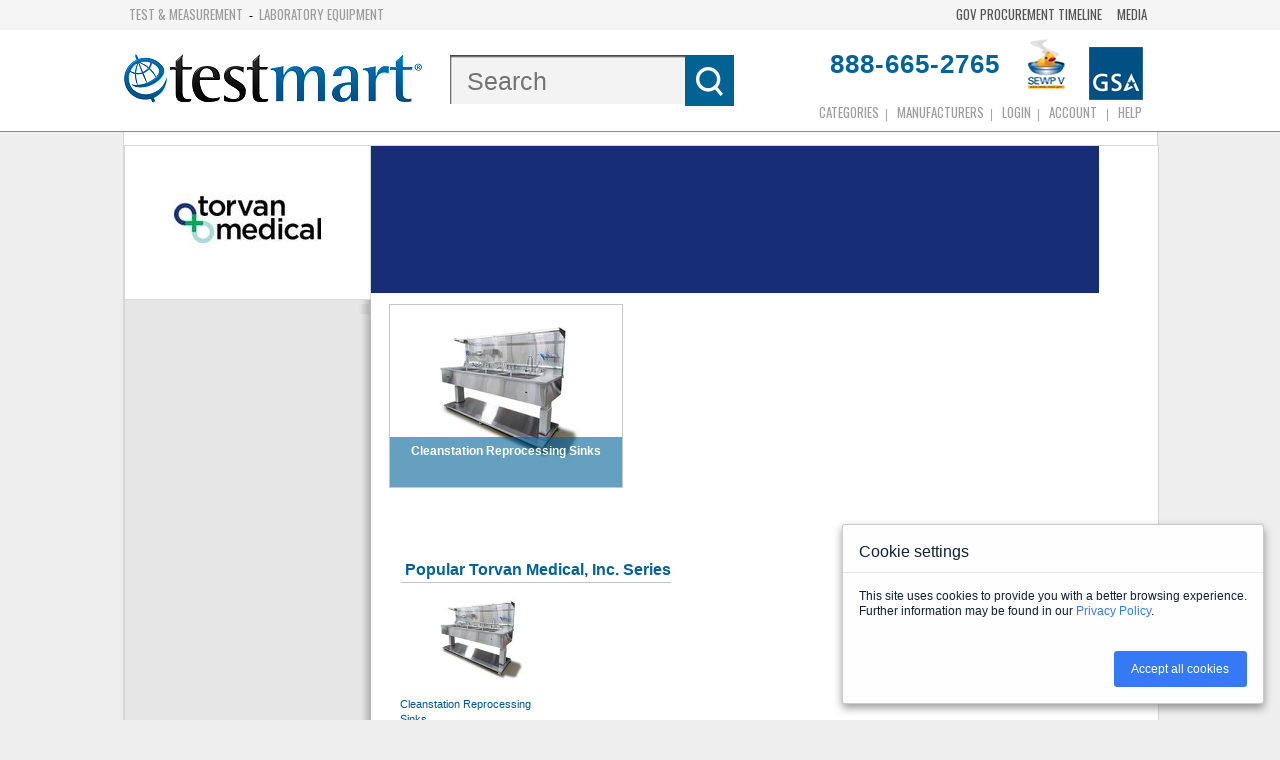

--- FILE ---
content_type: text/css
request_url: https://pulsegenerator.testmart.com/include/testmart.css
body_size: 16132
content:
	A:link {font-family: inherit;color: 3333CC;}
	A:visited { font-family: inherit;color: 3333CC;}
	A:active { font-family: inherit;color: 5A7CFF;}
	A:hover { font-family: inherit;color: 5A7CFF;} 
	
	A.tabs:link {font-family: inherit;color: 0000CC;text-decoration: none;font-weight:bold;}
	A.tabs:visited { font-family: inherit;color: 0000CC;text-decoration: none;font-weight:bold;}
	A.tabs:active { font-family: inherit;color: 0000CC;text-decoration: none;font-weight:bold;}
	A.tabs:hover { font-family: inherit;color: 0000CC;text-decoration: none;font-weight:bold;} 
	
	A.bar:link {font-family: inherit;color: 0000CC;font-size:8pt;text-decoration: none;}
	A.bar:visited { font-family: inherit;color: 0000CC;font-size:8pt;text-decoration: none;}
	A.bar:active { font-family: inherit;color: 0066FF;font-size:8pt;text-decoration: underline;}
	A.bar:hover { font-family: inherit;color: 0066FF;font-size:8pt;text-decoration: underline;} 

	A.barlarge:link {font-family: inherit;color: 0000CC;font-size:8pt;text-decoration: none;font-weight:bold;}
	A.barlarge:visited { font-family: inherit;color: 0000CC;font-size:8pt;text-decoration: none;font-weight:bold;}
	A.barlarge:active { font-family: inherit;color: 0066FF;font-size:8pt;text-decoration: underline;font-weight:bold;}
	A.barlarge:hover { font-family: inherit;color: 0066FF;font-size:8pt;text-decoration: underline;font-weight:bold;} 

	a.tablinkwhite:link {font-family: inherit;font-size: 8pt;font-weight: bold;text-decoration: none;color: FFFFFF;}
	a.tablinkwhite:visited {font-family: inherit;font-size: 8pt;font-weight: bold;text-decoration: none;color: FFFFFF;}
	a.tablinkwhite:hover {font-family: inherit;font-size: 8pt;font-weight: bold;text-decoration: none;color: FFFFFF;}
	a.tablinkwhite:active {font-family: inherit;font-size: 8pt;font-weight: bold;text-decoration: none;color: FFFFFF;}
	
	A.boldgreenten:link {font-family: inherit;font-size:10pt;font-weight:bold;color:339900;text-decoration: underline;}
	A.boldgreenten:visited {font-family: inherit;font-size:10pt;font-weight:bold;color:339900;text-decoration: underline;}
	A.boldgreenten:active {font-family: inherit;font-size:10pt;font-weight:bold;color:339900;text-decoration: underline;}
	A.boldgreenten:hover {font-family: inherit;font-size:10pt;font-weight:bold;color:339900;text-decoration: underline;} 

	a.grey:link {font-family: inherit;font-size: 8pt;color: 666666;}
	a.grey:visited {font-family: inherit;font-size: 8pt;color: 666666;}
	a.grey:hover {font-family: inherit;font-size: 8pt;color: 666666;}
	a.grey:active {font-family: inherit;font-size: 8pt;color: 666666;}
	
	A.grey2:link { font-size:8pt;font-family: inherit;color: 666666;text-decoration: none;}
	A.grey2:visited { font-size:8pt;font-family: inherit;color: 666666;text-decoration: none;}
	A.grey2:active { font-size:8pt;font-family: inherit;color: 666666;text-decoration: underline;}
	A.grey2:hover { font-size:8pt;font-family: inherit;color: 666666;text-decoration: underline;} 

	a.grey3:link {font-family: inherit;font-size: 11px;color: 666666;text-decoration: underline;}
	a.grey3:visited {font-family: inherit;font-size: 11px;color: 666666;text-decoration: underline;}
	a.grey3:hover {font-family: inherit;font-size: 11px;color: 666666;text-decoration: none;}
	a.grey3:active {font-family: inherit;font-size: 11px;color: 666666;text-decoration: underline;}

	a.red:link {font-family: inherit;font-size: 8pt;font-weight:bold;color: red;}
	a.red:visited {font-family: inherit;font-size: 8pt;font-weight:bold;color: red;}
	a.red:hover {font-family: inherit;font-size: 8pt;font-weight:bold;color: red;}
	a.red:active {font-family: inherit;font-size: 8pt;font-weight:bold;color: red;}
	
	.tablinkwhite {font-family: inherit;font-size: 8pt;font-weight: bold;text-decoration: none;color: FFFFFF;}
	.barheader {font-family: verdana,helvetica,sans-serif;font-size:8pt;font-weight:bold;color:FF6600;}
	.footerheader {font-family: verdana,helvetica,sans-serif;font-size:10pt;font-weight:bold;color:FF6600;}
	.homehover { font-family: inherit;color: 99CCFF;} 
	.label {font-family: verdana,helvetica,sans-serif;font-size:10pt;font-weight:600;}
	.labelmandatory {font-family: inherit;font-size:10pt;font-weight:bold;color:FF0033;}
	.textheader1{font-family: inherit;font-size:12pt;font-weight:bold;}
	.textheader2{font-family: inherit;font-size:10pt;font-weight:bold;}
	.textheader3{font-family: inherit;font-size:14pt;font-weight:bold;}
	.hrefbold{font-family: inherit;font-size:10pt;font-weight:bold;color:0000CC;}
	.hrefbig{font-family: inherit;font-size:12pt;font-weight:bold;color:0000CC;}
	.hrefsmall{font-family: inherit;font-size:8pt;color:0000CC;}
	.hrefpremium{font-family: inherit;font-size:10pt;font-weight:bold;color:0000CC;}
	.hrefboldsmall{font-family: inherit;font-size:8pt;font-weight:bold;line-height:12pt}
	.bluebold{font-family: arial,helvetica,san-serif;font-size:12pt;font-weight:bold;color:0000CC;}
	.tableheader1{font-family: arial,tahoma,verdana,helvetica,san-serif;font-size:12pt;color:#00629d;font-weight:bold;}
	.tableheader2{font-family: inherit;font-size:10pt;font-weight:bold;}
	.specialstext{font-family: inherit;font-size:9pt;}
	.greenboldnine{font-family: inherit;font-size:9pt;font-weight:bold;color:336600;}
	.tableheader3{font-family: inherit;font-size:12pt;font-weight:bold;}
	.tableheader4{font-family: inherit;font-size:15pt;}
	.tabledatasmall{font-family: inherit;font-size:8pt;}
	.tabledatasmall2{font-family: inherit;font-size:9pt;font-weight:bold;}
	.tabledatasmall3{font-family: inherit;font-size:9pt;}
	.tabledatasmall4{font-family: inherit;font-size:10pt;}
	.tabledatasmall5{font-family: inherit;font-size:8pt;font-weight:bold;color:0000CC;}
	.tabledatainstruction{font-family: inherit;font-size:6pt;font-weight:bold;}
	.instruction0{font-family: inherit;font-size:8pt;}
	.instruction1{font-family: inherit;font-size:12pt;color:green;}
	.instruction2{font-family: inherit;font-size:12pt;color:red;}
	.disclaimer{font-family: inherit;font-size:12pt;color:black}
	.errormsg{font-family: inherit;font-size:10pt;color:black;font-weight:bold}
	.datebold{font-family: inherit;font-size:10pt;font-weight:bold;color:black;}	
	.tableheaderred{font-family: inherit;font-size:12pt;font-weight:bold;color:red;}
	.boldred{font-family: inherit;font-size:8pt;font-weight:bold;color:red;}
	.boldgreenten{font-family: inherit;font-size:10pt;font-weight:bold;color:339900;}
	.greenten{font-family: inherit;font-size:10pt;color:336600;}
	td {font-family: inherit;font-size:10pt;text-align:left;line-height:160% !important}
	input {font-family: inherit;font-size:8pt;}
	select {font-family: inherit;font-size:8pt;}
	select.quote {font-family: inherit;font-size:7pt;width:135;}
	select.quote2 {font-family: inherit;font-size:7pt;}
	p {font-family: inherit;font-size:10pt;}
	.ebayblueinstr{font-family:verdana,arial,helvetica,sans-serif;font-size:7.5pt;color:000099;}
	H1{font-family: inherit;font-size:12pt;font-weight:bold;display:inline;}
	H2{font-family: inherit;font-size:12pt;font-weight:bold;display:inline;}
	H2.bold{font-family: inherit;font-size: 11px;font-weight: bold;text-decoration: none;color: FF6600;}
	H3{font-family: inherit;font-size:10pt;font-weight:bold;display:inline;}
	H3.link {font-family: inherit;color: #3333CC;font-weight:normal;}
	H3.bar {font-family: inherit;color: #3333CC;font-weight:normal;font-size:8pt;}
	H3.specs {font-family: inherit;font-weight:normal;font-size:8pt;}
	H3.bold {font-family: inherit;font-weight:normal;font-size:10pt;}	
	H2.subheader{font-family: inherit;font-size:10pt;font-weight:bold;display:inline;}
	H2.header{font-family: inherit;font-size:11pt;font-weight:bold;display:inline;}
	H2.subheader2{font-family: inherit;font-size:10pt;font-weight:bold;	background-color: #efefef; padding: 3px 4px; margin: 0; width: 100%; border: 1px solid #cccccc;}
	H1.subhead{font-family: inherit;font-size:11pt;font-weight:bold;display:inline;}
	H1.description{font-family: inherit;font-size:11pt;font-weight:bold;display:inline;color:7d7d7d;}
	.majornav{font-family: inherit;font-size:8pt;font-weight:bold;color:0000CC;}
	.navoff {background-image: url(/webdata/img/blue_3.gif);} 
	.navon {background-image: url(/webdata/img/blue_4.gif);}
	.navsmall {font-family: inherit;font-size: 8pt;font-weight: normal;text-decoration: underline;color: 0000CC;}
	.smallnormal {font-family: inherit;font-size: 8pt;font-weight: normal;}
	.smallbold {font-family: inherit;font-size: 8pt;font-weight: bold;}
	.price {font-family: inherit;	font-size: 11px;font-weight: bold;text-decoration: none; color: CC3333;}
	.pricelarge {font-family: inherit;text-decoration: none; color: CC3333;}
	.pricelargebold {font-family: inherit;font-weight: bold;text-decoration: none; color: CC3333;}
	a.breadcrumblink:link {	font-family: inherit;	font-size: 11px;font-weight: normal;color: #3333CC;	text-decoration: none;}
	a.breadcrumblink:visited {	font-family: inherit;	font-size: 11px;font-weight: normal;color: #3333CC;	text-decoration: none;}
	a.breadcrumblink:hover {font-family: inherit;font-size: 11px;font-weight: normal;color: #3333CC;text-decoration: underline;}
	.breadcrumbhead {font-family: inherit;font-size: 11px;font-weight: bold;text-decoration: none;color: FF6600;}
	.xlargenormal {	font-family: inherit;	font-size: 16px;font-weight: normal;}
	.xlargenormalbold {font-family: inherit;font-size: 16px;font-weight: bold;}
	.homepageheader {font-family: inherit;font-size: 16px;font-weight: bold;color: FF6600;}
	.pricesmall {font-family: inherit;font-size: 11px;text-decoration: none;color: CC3333;}
	.pricesmallbold {font-family: inherit;font-size: 11px;text-decoration: none;color: CC3333; font-weight: bold;}
	.mediumnormal {	font-family: inherit;	font-size: 14px;}
	.mediumnormalbold {	font-family: inherit;	font-size: 13px;font-weight: bold;}
	.largenormalbold {font-family: inherit;font-size: 14px;font-weight: bold;}
	.mediumbluebold {	font-family: inherit;	font-size: 14px;font-weight: bold;color: 0000CC;}
	.smallgrey {font-family: inherit;font-size:8pt;color: 666666;}
    .sidebar {font-family: inherit;font-size: 10px;	background-color: EFEFEF;	margin: 2px; padding: 5px ; width: 150px; width: 150px; border: 1px solid CCCCCC;}
	.greybox {font-family: inherit;font-size: 10px;	background-color: EFEFEF;	padding: 5px ; border: 1px solid CCCCCC;}
	.yellowbar {font-family: inherit;font-size: 10px; background-color: FFFFCC;	margin: 2px; padding: 10px; border: 1px solid FFCC00;}
	IMG.product { border-color: CCCCCC; }
	.formtable {padding: 4px;margin-top: 0px;margin-right: 0px;margin-bottom: 0px;	margin-left: 0px;}
	.formtablewhite {background-color: #FFFFFF;padding: 5px; margin-top: 0px;margin-right: 0px;margin-bottom: 0px;	margin-left: 0px;}
	.formtablegreyborder {background-color: #FFFFFF; border: 1px solid #CCCCCC;padding: 5px; margin-top: 0px;margin-right: 0px;margin-bottom: 0px;	margin-left: 0px;}
	.plaintable {padding: 4px;	margin-top: 0px;margin-right: 0px;margin-bottom: 0px;	margin-left: 0px;}
	.bordernavtable {background-color: #EFEFEF;padding: 5px; border: 1px solid #CCCCCC;margin-top: 0px;margin-right: 0px;margin-bottom: 0px;	margin-left: 0px;}
	.grey {font-family: inherit;font-size: 8pt;color: 666666;text-decoration: none;}
	ul.leftbar{list-style-type: none; padding: 0; margin: 0;}
	li.leftbar{background-image: url(/webdata/img/middot.gif);background-repeat: no-repeat;background-position: 0 .6em;padding-left: .8em; padding-bottom: .4em; }
	ul#leftbar2
	{
	list-style-type: none; 
	padding: 0;
	margin: 0;
	}
	ul#leftbar2 li
	{
	list-style-type: none;
    list-style-image:none;
	margin: 0;
	padding: 0;
	display:inline; 
	 }
	 ul#leftbar2 li a
	{
	display: block;
	padding:0;
	margin-top: 0;
	margin-bottom: 0;
	border-width: 1px;
	border-color: #ffffff #efefef #cccccc #efefef;
	border-style: solid;
	text-decoration : none;
	font-family : Verdana, Geneva, Arial, Helvetica, sans-serif;
	font-size : 8pt;
	font-weight : normal;
	padding: 5px;
}
	 ul#leftbar2 li a:hover
	{
	border-color: #cccccc #efefef #ffffff #efefef;
	text-decoration: underline;
}
	ul.categories{list-style-type: none; padding: 0; margin: 0;}
	li.categories{background-image: url(/webdata/img/middot.gif);background-repeat: no-repeat;background-position: 0.8em 0.7em;padding-left: 5px; padding-bottom:  7px; font-family: inherit;font-size: 12px;}
	ul.specbar{list-style-type: none; padding: 0; margin: 0;}
	li.specbar{background-image: url(/webdata/img/middot.gif);background-repeat: no-repeat;background-position: 0 .6em;padding-left: .8em; padding-bottom: .4em; border-bottom: 2px solid; border-color: #AAA #666 #666 #AAA;}}
	ul.condition{list-style-type: disc; padding: 5px; margin: 5px;}
	li.condition{padding: 1px;}
	ul#specials {list-style-type: none; padding: 5px; margin: 5px;}
	ul#specials li {font-family : Verdana, Geneva, Arial, Helvetica, sans-serif; font-size : 8pt; font-weight : normal; background-image: url(/webdata/img/middot.gif);background-repeat: no-repeat;background-position: 0px 10px; padding: 1px; padding-left: 5px;}


#refine {
	margin: 0 5px 10px 0;
	padding: 0;
	display: block;
	border: 1px;
	border-bottom: 1px;
	border-style: solid;
	border-color: 869DD5;
	background-color: ecf0f9;
	font: 8pt Verdana, Geneva, Arial, Helvetica, sans-serif;
	width: 400px;
}

#refine h2 { 
	padding: 0;
	margin: 4px 4px 4px 4px;
	font: 8pt Verdana, Geneva, Arial, Helvetica, sans-serif;
	font-weight: bold;
	color: FF6600;
	display: block;
	}

#refine1 {
	padding: 4px 10px 4px 5px;
	margin: 0;
	font-family: inherit;
	font-size: 8pt;
	border-width: 1px 0 0 0;
	border-style: solid;
	border-color: D9E2F4;
	background-color: FFFFFF;
}

#refine ul#refine2 {
	margin: 0;
	padding: 0;
	display: inline;
}

#refine ul#refine2 a{
	font-weight: normal;
}

#refine ul#refine2 li{
	list-style: none;
	margin: 0;
	border:0;
	display: inline;
	padding: 0 0 0 10px;
	background-image: url(/webdata/img/comma.gif);
	background-repeat: no-repeat;
	background-position: 0 10px;

}

#refine ul#refine2 li#first{
	margin: 0;
	background-image: none;
	padding: 0;
}

#productguide {
	float: right;
	margin: 0;
	width: 280px;
	border: 1px solid;
	border-width: 0 0 0 1px;
	border-color:#c2ceea;
}

#productimg {
	float: right;
	text-align: center;
	width: 110px;
	height: 125px;
	border: 1px solid;
	margin: 0 5px 5px 0;
	display: inline;
	border-color:#CCCCCC;
	font: 8pt Verdana, Geneva, Arial, Helvetica, sans-serif;
	color: #999999;
	padding: 3px;
}


#productimg a {
	color: #999999;
	text-decoration:underline;
}

#noimage {
	margin: 0;
	color: 999999;
	font: 8pt Verdana, Geneva, Arial, Helvetica, sans-serif;
}

#productimg table {
	margin: 0;
	padding:0;
	width: 110px;
	height: 125px;
}

#productimg td#image{
	margin: 0;
	padding:0;
	vertical-align:middle;
	text-align: center;
	height: 110px;
}

#productimg td#stock{
	margin: 0;
	padding:0;
	vertical-align:bottom;
	text-align: center;
}

#productimg td#stock a {
	text-decoration: none;
	font: 8pt Verdana, Geneva, Arial, Helvetica, sans-serif;
}


#prodnav2 {
	margin: 0;
	float: right;
	width: 145px;
	padding: 0;
	vertical-align: middle;
}

#prodnav2 ul {
	list-style: none;
	margin: 0;
	padding: 0;
}

#prodnav2 li {
	padding: 0 0 5px 15px;
	margin: 0;
	list-style-type: none;
    list-style-image: none;
	background-image: url(/webdata/img/arrow_orange.gif);
	background-repeat: no-repeat;
	background-position: 0 2px;
	font: 10pt Verdana, Geneva, Arial, Helvetica, sans-serif;
}

#productguide a {
	font: 10pt Verdana, Geneva, Arial, Helvetica, sans-serif;
}

#productguide a:hover {
	text-decoration: underline;
}

--- FILE ---
content_type: text/css
request_url: https://pulsegenerator.testmart.com/include/default.css
body_size: 9162
content:
#body {
	bgcolor:#FFFFFF;
	font: Verdana, Geneva, Arial, Helvetica, sans-serif;
	*width: 100%;
	margin: 0;
	padding: 0;
}

#body_categories {
	bgcolor:#FFFFFF;
	font: Verdana, Geneva, Arial, Helvetica, sans-serif;
	*width: 100%;
	margin: 10px 0 0 0;
	padding: 0 5px;
}

h1 {
	font: 12pt Verdana, Geneva, Arial, Helvetica, sans-serif;
	font-weight: bold;
	margin: 0 0 10px 0;
	padding: 5px;
	background-color: none;
	border: 1px solid;
	border-color: 869DD5;

	vertical-align: middle;
}

h1 img {
	vertical-align: middle;
}

h1 #title {
	display: none;
}

h2 {
	font: 11pt Verdana, Geneva, Arial, Helvetica, sans-serif;
	font-weight: bold;
	margin: 10px 0;
}

hr {
	height: 1px;
	color: #CCCCCC;
	background-color: #CCCCCC;
}

.first {
	text-align: right;
}

.firstbox {
	text-align: right;
	vertical-align: top;
}

.highlight {
	color: #CC0000;
}

#clear {
	clear: all;
	margin: 0;
	padding: 0;
}

#leftnav {
	margin: 20px 5px 0 0;
	/* border-width: 1px; 
	border-style: solid;
	border-color: 869DD5; */
	border: 1px #AEAEAE solid;
	padding: 0;
	/* background: #ecf0f9; */
	width: 150px;
	font: 8pt Verdana, Geneva, Arial, Helvetica, sans-serif;
	float: left;
	
	border-top-left-radius:5px 5px;
	border-top-right-radius:5px 5px;
	border-bottom-left-radius:5px 5px;
	border-bottom-right-radius:5px 5px;
	-moz-border-radius-topleft:5px;
	-moz-border-radius-topright:5px;
	-moz-border-radius-bottomleft:5px;
	-moz-border-radius-bottomright:5px;
}

#leftnav h2 {
	font: 8pt Verdana, Geneva, Arial, Helvetica, sans-serif;
	font-weight: bold;
	margin:10px !important;
	padding:0;
	color:#333;
}

#leftnav img.manufacturer {
	margin: 0 20px;
	padding: 0;
}

#leftnav ul {
	padding: 0;
	margin: 0;
}

#leftnav ul li{
	list-style: none;
	margin: 0;
	padding: 0;
}

#leftnav ul li a{
	display: block;
    /* background-color: #F8FAFD; */
    /* background-color: #fff; */
	border-width: 1px 0px 0px 0px;
	border-color: #ccc;
	border-style: solid;
	font: 8pt Verdana, Geneva, Arial, Helvetica, sans-serif;
	padding: 6px 10px;
	text-decoration: none;
}

#leftnav ul li a:hover{
	/* border-color:   #d9e2f4 #d9e2f4 #ffffff #d9e2f4; */
	background-color: #eee;
	/* color: 3333CC; */
}

#categories {
	margin: 0;
	padding: 0 25px;
	width:640px;
}
#categories ul{
	float: left;
	display: inline;
	width: 300px;
	list-style: none;
	margin: 0 10px 20px 0; 
}
#categories li{
	display: block;
	background-image: url(/webdata/img/li.gif);
	background-repeat: no-repeat;
	background-position: 5px 8px;
	margin: 0;
	padding: 2px 0;
}
#categories h2{
	float:left;
	width:100%;
}

#manufacturers {
	margin: 0 0 0 150px;
	padding: 0 25px;
}

#manufacturers ul{
	font: 10pt Verdana, Geneva, Arial, Helvetica, sans-serif;
	float: left;
	width: 300px;
	list-style: none;
	margin: 0 10px 20px 0; 
}

#manufacturers li{
	display: block;
	background-image: url(/webdata/img/li.gif);
	background-repeat: no-repeat;
	background-position: 0 8px;
	margin: 0;
	padding: 2px 0 2px 10px;
}

#manufacturers table{
	margin: 10px 0 20px 0;
	padding: 0;
}

#manufacturers td{
	margin: 0;
	padding: 5px 8px;
}

#content {
	margin: 0 0 0 160px;
}

#content table {
	padding: 0;
	margin: 0;
	font-size: 10pt;
}

#content td {
	padding: 3px;
}

#content_no_leftbar {
	margin: 0;
	padding: 0 0 0 10px;
}

#content_no_leftbar table {
	padding: 0;
	margin: 0;
	font-size: 10pt;
}

#content_no_leftbar td {
	padding: 3px;
}

#content_contact {
	margin: 0 0 0 10px;
}

#content_contact p{
	font-size: 10pt;
}

#content_contact table {
	padding: 0;
	margin: 0;
	font-size: 10pt;
}

#content_contact td {
	padding: 3px;
}

#editinfo {
	margin: 0 52% 0 0;
}

#myprofile {
	width: 48%;
	float: right;
}

#manufcategories {
	margin: 0 0 10px 0;
	padding: 0;
}

#manufcategories ul{
	font: 10pt Verdana, Geneva, Arial, Helvetica, sans-serif;
	list-style: none;
	margin: 0; 
}

#manufcategories li{
	font: 10pt Verdana, Geneva, Arial, Helvetica, sans-serif;
	display: block;
	background-image: url(/webdata/img/li.gif);
	background-repeat: no-repeat;
	background-position: 0 8px;
	margin: 5px 0 5px 10px;
	padding: 0 0 0 10px;
}

#savings {
	margin: 0 0 30px 0;
	padding: 0;
}

#savings img {
	float: left;
}

#savings ul {
	margin: 0 0 0 115px;
	padding: 0;
	font: 10pt Verdana, Geneva, Arial, Helvetica, sans-serif;
	list-style: none;
}

#savings li{
	font: 10pt Verdana, Geneva, Arial, Helvetica, sans-serif;
	display: block;
	background-image: url(/webdata/img/li.gif);
	background-repeat: no-repeat;
	background-position: 0 8px;
	margin: 0 0 5px 0;
	padding: 0 0 0 10px;
}

#savings h3 {
	font: 10pt Verdana, Geneva, Arial, Helvetica, sans-serif;
	margin: 0;
	padding: 0;
}

#promotions {
	margin: 0 0 25px 0;
	padding: 0;
}

#promotions table{
	margin: 0;
	padding: 0;
	font: 8pt Verdana, Geneva, Arial, Helvetica, sans-serif;
}
#promotions #outer table {
	margin: 8px;
	float:left;
}
#promotions #outer td {
	/* float:left; */
	width:200px;
}

#promotions table td{
	/* float:left; */
	margin: 0;
	padding: 2px;
	font: 8pt Verdana, Geneva, Arial, Helvetica, sans-serif;
	/* width: auto; */
	color:#444;
	line-height: 150%;
}

#promotions table#outer td{
	/* width: 25%; */
	vertical-align:top;
}

#promotions table td#picture{
	height: 100px;
	vertical-align: center;
	text-align:center;
	border:1px #ddd solid;
	/* 
	border-top-left-radius:5px 5px;
	border-top-right-radius:5px 5px;
	border-bottom-left-radius:5px 5px;
	border-bottom-right-radius:5px 5px;
	-moz-border-radius-topleft:5px;
	-moz-border-radius-topright:5px;
	-moz-border-radius-bottomleft:5px;
	-moz-border-radius-bottomright:5px; */
}
#promotions table td#picture a{
	/* width:270px; */
	width:150px;
	height:98px;
}
#promotions table td#picture img{
	max-height:98px;
	max-width:150px;
}

#promocontent {
	margin: 0 0 0 160px;
	
}

#promo {
	margin: 0;
	padding: 0;
	padding-left: 180px;
}

#promo p{
	font: 10pt Verdana, Geneva, Arial, Helvetica, sans-serif;
}

#promo table{
	font: 10pt Verdana, Geneva, Arial, Helvetica, sans-serif;
}

#promo td{
	font: 10pt Verdana, Geneva, Arial, Helvetica, sans-serif;
}

#promo ul {
	margin: 0;
	font: 10pt Verdana, Geneva, Arial, Helvetica, sans-serif;
	list-style: none;
}

#promo li{
	font: 10pt Verdana, Geneva, Arial, Helvetica, sans-serif;
	display: block;
	background-image: url(/webdata/img/li.gif);
	background-repeat: no-repeat;
	background-position: 0 8px;
	margin: 0 0 5px 0;
	padding: 0 0 0 10px;
}

#contact {
	margin: 0px 180px;
	padding: 10px;
	border: 1px solid;
	width: 400px;
	
	border-color: #869DD5;
}

#contact h2{
	margin: 0 0 5px 0;
	padding: 0;
}

#contact table{
	font: 10pt Verdana, Geneva, Arial, Helvetica, sans-serif;
}

#contact td{
	font: 10pt Verdana, Geneva, Arial, Helvetica, sans-serif;
	padding: 2px;
}

#contact td.first{
	text-align: right;
	vertical-align: top;
}

#category_manu {
	margin: 0 0 10px 0;
	padding: 0 0 14px 0px;
	border: 1px solid;
	border-width: 0 0 1px 0;
	border-color: #CCCCCC;
}

#category_manu img {
	float: left;
}

#category_manu ul{
	margin: 0 0 0 130px;
	padding: 0;
	font: 10pt Verdana, Geneva, Arial, Helvetica, sans-serif;
	list-style: none;
}

#category_manu li{
	font: 10pt Verdana, Geneva, Arial, Helvetica, sans-serif;
	display: block;
	background-image: url(/webdata/img/li.gif);
	background-repeat: no-repeat;
	background-position: 0 8px;
	margin: 0 0 5px 0;
	padding: 0 0 0 10px;
}

#category_manu h3 {
	font: 10pt Verdana, Geneva, Arial, Helvetica, sans-serif;
	margin: 0;
	padding: 0;
}

#category_manu h2 a{
	text-decoration: none;
}

#category_manu p {
	font: 10pt Verdana, Geneva, Arial, Helvetica, sans-serif;
	font-weight: bold;
	margin: 10px 0 0 130px;
}

#manu_list {
	margin: 0 0 10px 0;
	padding: 0 0 30px 0;
	border: 1px solid;
	border-width: 0 0 1px 0;
	border-color: #CCCCCC;
}

#manu_list ul{
	display: block;
	list-style: none;
	margin: 0;
	padding: 0;
	width: 100%;
}

#manu_list li{
	font: 10pt Verdana, Geneva, Arial, Helvetica, sans-serif;
	display: block;
	width: 300px;
	*float: left;
	background-image: url(/webdata/img/li.gif);
	background-repeat: no-repeat;
	background-position: 0 8px;
	margin: 0;
	padding: 2px 0 2px 10px;
}

#metacategory ul{
	margin: 0;
	float: left;
	padding: 0 15px 0 0;
	width: 35%;
}

#metacategory li {	
	font: 10pt Verdana, Geneva, Arial, Helvetica, sans-serif;
	list-style: none;
	background-image: url(/webdata/img/li.gif);
	background-repeat: no-repeat;
	background-position: 0 8px;
	padding: 0 0 5px 8px;
}

--- FILE ---
content_type: text/css
request_url: https://pulsegenerator.testmart.com/cf_scripts/scripts/ajax/resources/ext/css/theme-gray-all_1.css
body_size: 370199
content:
.x-size-monitored{position:relative}.x-size-monitors{position:absolute;left:0;top:0;width:100%;height:100%;visibility:hidden;overflow:hidden}.x-size-monitors > *{width:100%;height:100%;overflow:hidden}.x-size-monitors.scroll > *.shrink::after{content:'';display:block;width:200%;height:200%;min-width:1px;min-height:1px}.x-size-monitors.scroll > *.expand::after{content:'';display:block;width:100000px;height:100000px}.x-size-monitors.overflowchanged > *.shrink > *{width:100%;height:100%}.x-size-monitors.overflowchanged > *.expand > *{width:200%;height:200%}.x-size-change-detector{visibility:hidden;position:absolute;left:0;top:0;z-index:-1;width:100%;height:100%;overflow:hidden}.x-size-change-detector > *{visibility:hidden}.x-size-change-detector-shrink > *{width:200%;height:200%}.x-size-change-detector-expand > *{width:100000px;height:100000px}@-webkit-keyframes x-paint-monitor-helper{from{zoom:1}to{zoom:1}}@keyframes x-paint-monitor-helper{from{zoom:1}to{zoom:1}}.x-paint-monitored{position:relative}.x-paint-monitor{width:0 !important;height:0 !important;visibility:hidden}.x-paint-monitor.cssanimation{-webkit-animation-duration:0.0001ms;-webkit-animation-name:x-paint-monitor-helper;animation-duration:0.0001ms;animation-name:x-paint-monitor-helper}.x-paint-monitor.overflowchange{overflow:hidden}.x-paint-monitor.overflowchange::after{content:'';display:block;width:1px !important;height:1px !important}.x-progress{overflow:hidden;position:relative}.x-progress-bar{height:100%;width:0}.x-progress-text{overflow:hidden}.x-progress-bar{overflow:hidden;position:absolute;top:0;right:0;bottom:0;left:0}.x-scroller{-webkit-overflow-scrolling:touch}.x-scroller-spacer{position:absolute;top:0;overflow:hidden;height:1px;width:1px;font-size:0;line-height:0;pointer-events:none}.x-scroller-snappable{-ms-scroll-snap-type:mandatory;-webkit-scroll-snap-type:mandatory;scroll-snap-type:mandatory}.x-no-scrollbars{-ms-overflow-style:none}.x-no-scrollbars::-webkit-scrollbar{width:0}.x-touch-action-pan-y{overflow-x:hidden !important}.x-touch-action-pan-x{overflow-y:hidden !important}.x-drag-body{cursor:default}.x-drag-body *{-webkit-user-select:none;-moz-user-select:none;user-select:none}.x-drag-dragging{z-index:1000000!important;pointer-events:none}.x-treelist{background-color:#fff;background-position:16px 0%;overflow:hidden;padding:0 0 0 0}.x-big .x-treelist{background-position: 0%}.x-treelist-container,.x-treelist-root-container{width:100%}.x-treelist-toolstrip{display:none}.x-treelist-micro > .x-treelist-toolstrip{display:inline-block}.x-treelist-micro > .x-treelist-root-container{display:none}.x-treelist-item,.x-treelist-container,.x-treelist-root-container{overflow:hidden;list-style:none;padding:0;margin:0}.x-treelist-item-tool,.x-treelist-row,.x-treelist-item-wrap{position:relative}.x-treelist-item-icon,.x-treelist-item-expander{display:none;position:absolute;top:0}.x-treelist-item-expander{right:0;cursor:pointer}.x-treelist-expander-only .x-treelist-item-expandable > * > .x-treelist-item-wrap > *{cursor:pointer}.x-treelist-item-text{cursor:default;white-space:nowrap;overflow:hidden}.x-treelist-item-collapsed > .x-treelist-container{display:none}.x-treelist-item-expandable > * > * > .x-treelist-item-expander,.x-treelist-item-icon{display:block}.x-treelist-item-floated > * > * > .x-treelist-item-expander,.x-treelist-item-floated > * > * > .x-treelist-item-icon{display:none}.x-treelist-expander-first .x-treelist-item-expander{left:0;right:auto}.x-treelist-toolstrip{background-color:#f8f8f8}.x-treelist-item-selected > .x-treelist-row{background-color:#e0e0e0}.x-treelist-item-selected > .x-treelist-row-over{background-color:#e0e0e0}.x-treelist-item-tool{padding-left:0;padding-right:6px}.x-treelist-item-icon:before,.x-treelist-item-tool:before,.x-treelist-item-expander{line-height:20px}.x-treelist-item-icon,.x-treelist-item-tool,.x-treelist-item-expander{text-align:center;background-repeat:no-repeat;background-position:0 center}.x-treelist-item-loading .x-treelist-item-icon{background-image:url(images/tree/loading.gif);color:transparent}.x-treelist-item-icon,.x-treelist-item-tool{color:grey;font-size:16px;width:16px}.x-treelist-item-tool{width:22px}.x-treelist-item-expander{color:grey;font-size:16px;width:16px}.x-treelist-item-expander:after{content:"\f0da";font:16px/1 FontAwesome}.x-treelist-item-expanded > * > * > .x-treelist-item-expander:after{content:"\f0d7";font:16px/1 FontAwesome}.x-treelist-item-text{color:#000;margin-left:19px;margin-right:16px;font-size:11px;line-height:20px;text-overflow:ellipsis}.x-treelist-row{padding-left:0;padding-right:6px}.x-treelist-item-floated .x-treelist-container{width:auto}.x-treelist-item-floated > .x-treelist-row{background-color:#f8f8f8}.x-treelist-item-floated > .x-treelist-container{margin-left:-16px}.x-big .x-treelist-item-floated > .x-treelist-container{margin-left:0}.x-treelist-item-floated > * > * > .x-treelist-item-text{margin-left:0}.x-treelist-item-floated > * .x-treelist-row{padding-left:0}.x-treelist-item-floated .x-treelist-row:before{width:0}.x-treelist-item-floated > .x-treelist-row-over{background-color:#f8f8f8}.x-treelist-item-floated > .x-treelist-row-over > * > .x-treelist-item-text{color:#000}.x-treelist-item-expanded > .x-treelist-item-expander:after{content:"\f0d7";font:16px/1 FontAwesome}.x-treelist-item-collapsed > * > .x-treelist-item-expander:after{content:"\f0da";font:16px/1 FontAwesome}&.x-treelist-highlight-path .x-treelist-item-over > * > .x-treelist-item-icon{color:grey;transition:color 0.5s}&.x-treelist-highlight-path .x-treelist-item-over > * > .x-treelist-item-text{color:#000;transition:color 0.5s}&.x-treelist-highlight-path .x-treelist-item-over > * > .x-treelist-item-expander{color:grey;transition:color 0.5s}.x-treelist-row-over{background-color:#efefef}.x-treelist-row-over > * > .x-treelist-item-icon{color:grey;transition:color 0.5s}.x-treelist-row-over > * > .x-treelist-item-text{color:#000;transition:color 0.5s}.x-treelist-row-over > * > .x-treelist-item-expander{color:grey;transition:color 0.5s}.x-treelist-expander-first .x-treelist-item-icon{left:16px}.x-treelist-expander-first .x-treelist-item-text{margin-left:35px;margin-right:0}.x-treelist-expander-first .x-treelist-item-hide-icon > * > * > .x-treelist-item-text{margin-left:19px}.x-treelist-item-hide-icon > * > * > .x-treelist-item-text{margin-left:3px}.x-translatable{position:absolute !important;top:500000px !important;left:500000px !important;overflow:visible !important;z-index:1}.x-translatable-hboxfix{position:absolute;min-width:100%;top:0;left:0}.x-translatable-hboxfix > .x-translatable{position:relative !important}.x-translatable-container{overflow:hidden;width:auto;height:auto;position:absolute;top:0;right:0;bottom:0;left:0}.x-translatable-container::before{content:'';display:block;width:1000000px;height:1000000px;visibility:hidden}.x-body{margin:0;-webkit-font-smoothing:antialiased;-moz-osx-font-smoothing:grayscale}@-ms-viewport{width:device-width}img{border:0}.x-border-box,.x-border-box *{box-sizing:border-box;-moz-box-sizing:border-box;-ms-box-sizing:border-box;-webkit-box-sizing:border-box}.x-ltr{direction:ltr}.x-clear{overflow:hidden;clear:both;font-size:0;line-height:0;display:table}.x-layer{position:absolute !important;top:0;left:0;overflow:hidden}.x-fixed-layer{position:fixed !important;overflow:hidden}.x-shim{position:absolute;left:0;top:0;overflow:hidden;-ms-filter:"progid:DXImageTransform.Microsoft.Alpha(Opacity=0)";opacity:0}.x-hidden-display{display:none !important}.x-hidden-visibility{visibility:hidden !important}.x-hidden,.x-hidden-offsets{display:block !important;visibility:hidden !important;position:absolute !important;top:-10000px !important}.x-hidden-clip{position:absolute !important;clip:rect(0,0,0,0)}.x-masked-relative{position:relative}.x-ie-shadow{background-color:#777;position:absolute;overflow:hidden}.x-unselectable{user-select:none;-o-user-select:none;-ms-user-select:none;-moz-user-select:-moz-none;-webkit-user-select:none;-webkit-tap-highlight-color:transparent;-webkit-user-drag:none;cursor:default}.x-selectable{cursor:auto;-moz-user-select:text;-webkit-user-select:text;-ms-user-select:text;user-select:text;-o-user-select:text}.x-list-plain{list-style-type:none;margin:0;padding:0}.x-table-plain{border-collapse:collapse;border-spacing:0;font-size:1em}.x-frame-tl,.x-frame-tr,.x-frame-tc,.x-frame-bl,.x-frame-br,.x-frame-bc{overflow:hidden;background-repeat:no-repeat}.x-frame-tc,.x-frame-bc{background-repeat:repeat-x}td.x-frame-tl,td.x-frame-tr,td.x-frame-bl,td.x-frame-br{width:1px}.x-frame-mc{background-repeat:repeat-x;overflow:hidden}.x-proxy-el{position:absolute;background:#b4b4b4;-ms-filter:"progid:DXImageTransform.Microsoft.Alpha(Opacity=80)";opacity:0.8}.x-css-shadow{position:absolute;-webkit-border-radius:5px;-moz-border-radius:5px;-ms-border-radius:5px;-o-border-radius:5px;border-radius:5px}.x-item-disabled,.x-item-disabled *{cursor:default;pointer-events:none}.x-component,.x-container{position:relative}:focus{outline:none}.x-body .x-sync-repaint:before,.x-body .x-sync-repaint:after{content:none !important}.x-position-relative{position:relative !important}.x-tab-guard{position:absolute;clip:rect(0,0,0,0)}.x-box-item{position:absolute !important;left:0;top:0}.x-autocontainer-outerCt{display:table;transform:translateZ(0)}.x-clipped .x-autocontainer-outerCt{transform:initial}.x-autocontainer-innerCt{display:table-cell;height:100%;vertical-align:top}.x-mask{z-index:100;position:absolute;top:0;left:0;width:100%;height:100%;outline:none !important}.x-ie8 .x-mask{background-image:url([data-uri])}.x-mask-fixed{position:fixed}.x-mask-msg{position:absolute}.x-progress{border-style:solid}.x-btn{display:inline-block;outline:0;cursor:pointer;white-space:nowrap;text-decoration:none;vertical-align:top;overflow:hidden;position:relative}.x-btn > .x-frame{height:100%;width:100%}.x-btn-wrap{height:100%;width:100%;display:-webkit-box;display:-ms-flexbox;display:flex;-webkit-box-align:stretch;-ms-flex-align:stretch;align-items:stretch}.x-btn-wrap.x-btn-arrow-bottom,.x-btn-wrap.x-btn-split-bottom{-webkit-box-orient:vertical;-ms-flex-direction:column;flex-direction:column}.x-ie9m .x-btn-wrap{display:table;border-spacing:0}.x-btn-button{white-space:nowrap;line-height:0;position:relative;display:-webkit-box;display:-ms-flexbox;display:flex;-webkit-box-align:center;-ms-flex-align:center;align-items:center;-webkit-box-flex:1;-ms-flex:1 1 auto;flex:1 1 auto;min-width:0}.x-btn-button.x-btn-icon-top,.x-btn-button.x-btn-icon-bottom{-webkit-box-orient:vertical;-ms-flex-direction:column;flex-direction:column;-webkit-box-align:stretch;-ms-flex-align:stretch;align-items:stretch;-webkit-box-pack:center;-ms-flex-pack:center;justify-content:center}.x-ie9m .x-btn-button{display:table-cell;vertical-align:middle}.x-btn-inner{overflow:hidden;text-overflow:ellipsis;-ms-flex-negative:1;display:block}.x-ie9m .x-btn-inner{display:inline-block;vertical-align:middle}.x-btn-icon.x-btn-no-text > .x-btn-inner{display:none}.x-btn-icon-el{display:none;vertical-align:middle;text-align:center;background-position:center center;background-repeat:no-repeat}.x-btn-icon > .x-btn-icon-el{display:block}.x-ie9m .x-btn-icon-left > .x-btn-icon-el,.x-ie9m .x-btn-icon-right > .x-btn-icon-el{display:inline-block}.x-btn-button-center{text-align:center;-webkit-box-pack:center;-ms-flex-pack:center;justify-content:center}.x-btn-button-left{text-align:left;-webkit-box-pack:start;-ms-flex-pack:start;justify-content:flex-start}.x-btn-button-right{text-align:right;-webkit-box-pack:end;-ms-flex-pack:end;justify-content:flex-end}.x-btn-arrow:after,.x-btn-split:after{display:block;background-repeat:no-repeat;content:'';box-sizing:border-box;-moz-box-sizing:border-box;-ms-box-sizing:border-box;-webkit-box-sizing:border-box;text-align:center}.x-btn-arrow-right:after,.x-btn-split-right:after{background-position:right center;display:-webkit-box;display:-ms-flexbox;display:flex;-webkit-box-align:center;-ms-flex-align:center;align-items:center;-webkit-box-pack:center;-ms-flex-pack:center;justify-content:center}.x-ie9m .x-btn-arrow-right:after,.x-ie9m .x-btn-split-right:after{display:table-cell;vertical-align:middle}.x-btn-arrow-bottom:after,.x-btn-split-bottom:after{background-position:center bottom;content:'\00a0';line-height:0}.x-ie9m .x-btn-arrow-bottom:after,.x-ie9m .x-btn-split-bottom:after{display:table-row}.x-btn-split-right > .x-btn-button:after{position:absolute;display:block;top:-100%;right:0;height:300%;content:''}.x-btn-split-bottom > .x-btn-button:after{position:absolute;display:block;bottom:0;left:-100%;font-size:0;width:300%;content:''}.x-btn-mc{overflow:visible}.x-segmented-button{display:table;table-layout:fixed}.x-segmented-button-item{display:table-cell;vertical-align:top}.x-segmented-button-item > .x-frame{width:100%;height:100%}.x-segmented-button-item .x-btn-mc{width:100%}.x-segmented-button-item-horizontal{display:table-cell;height:100%}.x-segmented-button-item-horizontal.x-segmented-button-first{border-top-right-radius:0;border-bottom-right-radius:0}.x-segmented-button-item-horizontal.x-segmented-button-first .x-btn-tr,.x-segmented-button-item-horizontal.x-segmented-button-first .x-btn-mr,.x-segmented-button-item-horizontal.x-segmented-button-first .x-btn-br{display:none}.x-segmented-button-item-horizontal.x-segmented-button-middle{border-radius:0;border-left:0}.x-segmented-button-item-horizontal.x-segmented-button-middle .x-btn-tl,.x-segmented-button-item-horizontal.x-segmented-button-middle .x-btn-tr,.x-segmented-button-item-horizontal.x-segmented-button-middle .x-btn-ml,.x-segmented-button-item-horizontal.x-segmented-button-middle .x-btn-mr,.x-segmented-button-item-horizontal.x-segmented-button-middle .x-btn-bl,.x-segmented-button-item-horizontal.x-segmented-button-middle .x-btn-br{display:none}.x-segmented-button-item-horizontal.x-segmented-button-last{border-left:0;border-top-left-radius:0;border-bottom-left-radius:0}.x-segmented-button-item-horizontal.x-segmented-button-last .x-btn-tl,.x-segmented-button-item-horizontal.x-segmented-button-last .x-btn-ml,.x-segmented-button-item-horizontal.x-segmented-button-last .x-btn-bl{display:none}.x-segmented-button-row{display:table-row}.x-segmented-button-item-vertical.x-segmented-button-first{border-bottom-right-radius:0;border-bottom-left-radius:0}.x-segmented-button-item-vertical.x-segmented-button-first .x-btn-bl,.x-segmented-button-item-vertical.x-segmented-button-first .x-btn-bc,.x-segmented-button-item-vertical.x-segmented-button-first .x-btn-br{display:none}.x-segmented-button-item-vertical.x-segmented-button-middle{border-radius:0;border-top:0}.x-segmented-button-item-vertical.x-segmented-button-middle .x-btn-tl,.x-segmented-button-item-vertical.x-segmented-button-middle .x-btn-tc,.x-segmented-button-item-vertical.x-segmented-button-middle .x-btn-tr,.x-segmented-button-item-vertical.x-segmented-button-middle .x-btn-bl,.x-segmented-button-item-vertical.x-segmented-button-middle .x-btn-bc,.x-segmented-button-item-vertical.x-segmented-button-middle .x-btn-br{display:none}.x-segmented-button-item-vertical.x-segmented-button-last{border-top:0;border-top-right-radius:0;border-top-left-radius:0}.x-segmented-button-item-vertical.x-segmented-button-last .x-btn-tl,.x-segmented-button-item-vertical.x-segmented-button-last .x-btn-tc,.x-segmented-button-item-vertical.x-segmented-button-last .x-btn-tr{display:none}.x-title-icon{background-repeat:no-repeat;background-position:0 0;vertical-align:middle;line-height:1;text-align:center}.x-title{display:table;table-layout:fixed}.x-title-text{display:table-cell;overflow:hidden;white-space:nowrap;-o-text-overflow:ellipsis;text-overflow:ellipsis;vertical-align:middle}.x-title-align-left{text-align:left}.x-title-align-center{text-align:center}.x-title-align-right{text-align:right}.x-title-rotate-right{-webkit-transform:rotate(90deg);-webkit-transform-origin:0 0;-moz-transform:rotate(90deg);-moz-transform-origin:0 0;-ms-transform:rotate(90deg);-ms-transform-origin:0 0;transform:rotate(90deg);transform-origin:0 0}.x-ie8 .x-title-rotate-right{-ms-filter:"progid:DXImageTransform.Microsoft.BasicImage(rotation=1)"}.x-title-rotate-left{-webkit-transform:rotate(270deg);-webkit-transform-origin:100% 0;-moz-transform:rotate(270deg);-moz-transform-origin:100% 0;-ms-transform:rotate(270deg);-ms-transform-origin:100% 0;transform:rotate(270deg);transform-origin:100% 0}.x-ie8 .x-title-rotate-left{-ms-filter:"progid:DXImageTransform.Microsoft.BasicImage(rotation=3)"}.x-horizontal.x-header .x-title-rotate-right.x-title-align-left > .x-title-item{vertical-align:bottom}.x-horizontal.x-header .x-title-rotate-right.x-title-align-center > .x-title-item{vertical-align:middle}.x-horizontal.x-header .x-title-rotate-right.x-title-align-right > .x-title-item{vertical-align:top}.x-horizontal.x-header .x-title-rotate-left.x-title-align-left > .x-title-item{vertical-align:top}.x-horizontal.x-header .x-title-rotate-left.x-title-align-center > .x-title-item{vertical-align:middle}.x-horizontal.x-header .x-title-rotate-left.x-title-align-right > .x-title-item{vertical-align:bottom}.x-vertical.x-header .x-title-rotate-none.x-title-align-left > .x-title-item{vertical-align:top}.x-vertical.x-header .x-title-rotate-none.x-title-align-center > .x-title-item{vertical-align:middle}.x-vertical.x-header .x-title-rotate-none.x-title-align-right > .x-title-item{vertical-align:bottom}.x-title-icon-wrap{display:table-cell;text-align:center;vertical-align:middle;line-height:0}.x-title-icon-wrap.x-title-icon-top,.x-title-icon-wrap.x-title-icon-bottom{display:table-row}.x-title-icon{display:inline-block;vertical-align:middle;background-position:center;background-repeat:no-repeat}.x-tool{font-size:15px;line-height:1}.x-header > .x-box-inner,.x-panel-header-mc > .x-box-inner,.x-window-header-mc > .x-box-inner{overflow:visible}.x-splitter{font-size:1px}.x-splitter-horizontal{cursor:e-resize;cursor:row-resize}.x-splitter-vertical{cursor:e-resize;cursor:col-resize}.x-splitter-collapsed,.x-splitter-horizontal-noresize,.x-splitter-vertical-noresize{cursor:default}.x-splitter-active{z-index:4}.x-collapse-el{position:absolute;background-repeat:no-repeat}.x-splitter-focus{z-index:4}.x-box-layout-ct{overflow:hidden}.x-box-target{position:absolute;width:20000px;top:0;left:0;min-height:1px}.x-box-inner{overflow:hidden;position:relative;left:0;top:0}.x-box-scroller{position:absolute;background-repeat:no-repeat;background-position:center;line-height:0;font-size:0;text-align:center}.x-box-scroller-top{top:0}.x-box-scroller-right{right:0}.x-box-scroller-bottom{bottom:0}.x-box-scroller-left{left:0}.x-box-menu-body-horizontal{float:left}.x-box-menu-after{position:relative;float:left}.x-toolbar-text{white-space:nowrap}.x-toolbar-separator{display:block;font-size:1px;overflow:hidden;cursor:default;border:0;width:0;height:0;line-height:0px}.x-toolbar-scroller{padding-left:0}.x-toolbar-plain{border:0}.x-dd-drag-proxy,.x-dd-drag-current{z-index:1000000!important;pointer-events:none}.x-dd-drag-proxy{display:table}.x-dd-drag-repair .x-dd-drag-ghost{-ms-filter:"progid:DXImageTransform.Microsoft.Alpha(Opacity=60)";opacity:0.6}.x-dd-drag-repair .x-dd-drop-icon{display:none}.x-dd-drag-ghost,.x-dd-drop-icon{display:table-cell;vertical-align:middle}.x-dd-drag-ghost{-ms-filter:"progid:DXImageTransform.Microsoft.Alpha(Opacity=85)";opacity:0.85;white-space:nowrap}.x-dd-drop-icon{height:26px;width:26px;background-color:transparent;background-position:center;background-repeat:no-repeat}.x-docked{position:absolute !important;z-index:2}.x-docked-vertical{position:static}.x-docked-top{border-bottom-width:0 !important}.x-docked-bottom{border-top-width:0 !important}.x-docked-left{border-right-width:0 !important}.x-docked-right{border-left-width:0 !important}.x-docked-noborder-top{border-top-width:0 !important}.x-docked-noborder-right{border-right-width:0 !important}.x-docked-noborder-bottom{border-bottom-width:0 !important}.x-docked-noborder-left{border-left-width:0 !important}.x-noborder-l{border-left-width:0 !important}.x-noborder-b{border-bottom-width:0 !important}.x-noborder-bl{border-bottom-width:0 !important;border-left-width:0 !important}.x-noborder-r{border-right-width:0 !important}.x-noborder-rl{border-right-width:0 !important;border-left-width:0 !important}.x-noborder-rb{border-right-width:0 !important;border-bottom-width:0 !important}.x-noborder-rbl{border-right-width:0 !important;border-bottom-width:0 !important;border-left-width:0 !important}.x-noborder-t{border-top-width:0 !important}.x-noborder-tl{border-top-width:0 !important;border-left-width:0 !important}.x-noborder-tb{border-top-width:0 !important;border-bottom-width:0 !important}.x-noborder-tbl{border-top-width:0 !important;border-bottom-width:0 !important;border-left-width:0 !important}.x-noborder-tr{border-top-width:0 !important;border-right-width:0 !important}.x-noborder-trl{border-top-width:0 !important;border-right-width:0 !important;border-left-width:0 !important}.x-noborder-trb{border-top-width:0 !important;border-right-width:0 !important;border-bottom-width:0 !important}.x-noborder-trbl{border-width:0 !important}.x-panel,.x-plain{overflow:hidden;position:relative}.x-panel{outline:none}td.x-frame-mc{vertical-align:top}.x-panel-bodyWrap{overflow:hidden;position:static;height:100%;width:100%}.x-panel-body{overflow:hidden;position:relative}.x-panel-header-plain,.x-panel-body-plain{border:0;padding:0}.x-panel-collapsed-mini{visibility:hidden}.x-viewport > .x-body.x-panel > .x-panel-bodyWrap{position:absolute;top:0;right:0;bottom:0;left:0}.x-table-layout{font-size:1em}.x-btn-group{position:relative;overflow:hidden}.x-btn-group-body{position:relative}.x-btn-group-body .x-table-layout-cell{vertical-align:top}.x-viewport,.x-viewport > .x-body{margin:0;padding:0;border:0 none;position:static}.x-viewport{height:100%}.x-viewport > .x-body{min-height:100%}.x-column{float:left}.x-resizable-overlay{position:absolute;left:0;top:0;width:100%;height:100%;display:none;z-index:200000;background-color:#fff;-ms-filter:"progid:DXImageTransform.Microsoft.Alpha(Opacity=0)";opacity:0}.x-window{outline:none;overflow:hidden}.x-window .x-window-wrap{position:relative}.x-window-body{position:relative;overflow:hidden}.x-form-item{display:table;table-layout:fixed;border-spacing:0;border-collapse:separate}.x-form-item-label{overflow:hidden}.x-form-item.x-form-item-no-label > .x-form-item-label{display:none}.x-form-item-label,.x-form-item-body{display:table-cell}.x-form-item-body{vertical-align:middle;height:100%}.x-form-item-label-inner{display:inline-block}.x-form-item-label-top{display:table-row;height:1px}.x-form-item-label-top > .x-form-item-label-inner{display:table-cell}.x-form-item-label-top-side-error:after{display:table-cell;content:''}.x-form-item-label-right{text-align:right}.x-form-error-wrap-side{display:table-cell;vertical-align:middle}.x-form-error-wrap-under{display:table-row;height:1px}.x-form-error-wrap-under > .x-form-error-msg{display:table-cell}.x-form-error-wrap-under-side-label:before{display:table-cell;content:'';pointer-events:none}.x-form-invalid-icon{overflow:hidden}.x-form-invalid-icon ul{display:none}.x-form-trigger-wrap{display:table;width:100%;height:100%}.x-gecko .x-form-trigger-wrap{display:-moz-inline-box;display:inline-flex;vertical-align:top}.x-form-text-wrap{display:table-cell;overflow:hidden;height:100%;position:relative}.x-gecko .x-form-text-wrap{display:block;-moz-box-flex:1;flex:1}.x-form-text-wrap .x-placeholder-label{position:absolute;top:0;left:0;cursor:text;white-space:nowrap;overflow:hidden}.x-form-item-body.x-form-text-grow{min-width:inherit;max-width:inherit}.x-form-text{border:0;margin:0;-webkit-border-radius:0;-moz-border-radius:0;-ms-border-radius:0;-o-border-radius:0;border-radius:0;display:block;background:repeat-x 0 0;width:100%;height:100%}.x-webkit .x-form-text{height:calc(100% + 3px)}.x-form-trigger{display:table-cell;vertical-align:top;cursor:pointer;overflow:hidden;background-repeat:no-repeat;text-align:center;line-height:0;white-space:nowrap}.x-item-disabled .x-form-trigger{cursor:default}.x-form-trigger.x-form-trigger-cmp{background:none;border:0}.x-gecko .x-form-trigger{display:block}.x-form-textarea{overflow:auto;resize:none}div.x-form-text-grow .x-form-textarea{min-height:inherit}.x-message-box .x-form-display-field{height:auto}.x-ie8 .x-form-fieldcontainer > .x-form-item-body.x-field-container-body-vertical{display:table-row}.x-form-cb-wrap{vertical-align:top}.x-form-cb-wrap-inner{position:relative}.x-form-cb{position:absolute;left:0;right:auto;vertical-align:top;overflow:hidden;padding:0;border:0}.x-form-cb::-moz-focus-inner{padding:0;border:0}.x-form-cb-input{position:absolute;margin:0;padding:0;border:0;top:0;left:0;width:100%;height:100%;-ms-filter:"progid:DXImageTransform.Microsoft.Alpha(Opacity=0)";opacity:0}.x-form-cb-after{left:auto;right:0}.x-form-cb-label{display:inline-block}.x-form-cb-label.x-form-cb-no-box-label{display:none}.x-fieldset{display:block;position:relative;overflow:hidden}.x-fieldset-header{overflow:hidden}.x-fieldset-header .x-form-item,.x-fieldset-header .x-tool{float:left}.x-fieldset-header .x-fieldset-header-text{float:left}.x-fieldset-header .x-form-cb-wrap{font-size:0;line-height:0;min-height:0;height:auto}.x-fieldset-header .x-form-cb{margin:0;position:static;display:inherit}.x-fieldset-body{overflow:hidden}.x-fieldset-collapsed{padding-bottom:0 !important}.x-fieldset-collapsed > .x-fieldset-body{display:none}.x-fieldset-header-text-collapsible{cursor:pointer}.x-view-item-focused{outline:1px dashed #ccc!important;outline-offset:-1px}.x-ie9 .x-boundlist-list-ct{min-height:0%}.x-datepicker{position:relative}.x-datepicker .x-monthpicker{left:0;top:0;display:block}.x-datepicker .x-monthpicker-months,.x-datepicker .x-monthpicker-years{height:100%}.x-datepicker-inner{table-layout:fixed;width:100%;border-collapse:separate}.x-datepicker-cell{padding:0}.x-datepicker-header{position:relative}.x-datepicker-arrow{position:absolute;outline:none;font-size:0}.x-datepicker-column-header{padding:0}.x-datepicker-date{display:block;text-decoration:none}.x-monthpicker{display:table}.x-monthpicker-body{height:100%;position:relative}.x-monthpicker-months,.x-monthpicker-years{float:left}.x-monthpicker-item{float:left}.x-monthpicker-item-inner{display:block;text-decoration:none}.x-monthpicker-yearnav-button-ct{float:left;text-align:center}.x-monthpicker-yearnav-button{display:inline-block;outline:none;font-size:0}.x-monthpicker-buttons{width:100%}.x-datepicker .x-monthpicker-buttons{position:absolute;bottom:0}.x-datepicker-month .x-btn-split > .x-btn-button:after{content:none}.x-form-display-field-body{vertical-align:top}.x-form-file-btn{overflow:hidden;position:relative}.x-form-file-input{border:0;position:absolute;cursor:pointer;top:0;right:0;width:100%;height:100%;overflow:hidden;text-indent:-10000px;-ms-filter:"progid:DXImageTransform.Microsoft.Alpha(Opacity=0)";opacity:0;font-size:1000px}.x-form-item-hidden{margin:0}.x-tip{position:absolute;overflow:visible}.x-tip-body{overflow:hidden;position:relative}.x-tip-anchor{position:absolute;border-style:solid;height:0;width:0}.x-color-picker-item{float:left;text-decoration:none}.x-color-picker-item-inner{display:block;font-size:1px}.x-html-editor-tb .x-toolbar{position:static !important}.x-htmleditor-iframe,.x-htmleditor-textarea{display:block;overflow:auto;width:100%;height:100%;border:0}.x-tagfield-body{vertical-align:top}.x-tagfield{height:auto!important;cursor:text;overflow-y:auto}.x-tagfield .x-tagfield-list{padding:0;margin:0}.x-tagfield-list.x-tagfield-singleselect{white-space:nowrap;overflow:hidden}.x-tagfield-input,.x-tagfield-item{vertical-align:top;display:inline-block;position:relative}.x-tagfield-input-field{font:inherit;border:0;margin:0;background:none;width:100%}.x-tagfield-stacked .x-tagfield-item{display:block}.x-tagfield-item{cursor:default}.x-tagfield-item-close{cursor:pointer;position:absolute}.x-tagfield-arialist{list-style-type:none;position:absolute;clip:rect(0,0,0,0)}.x-tagfield-arialist-item{list-style-type:none}.x-fit-item{position:relative}.x-grid-view{overflow:hidden;position:relative}.x-grid-row-table{width:0;table-layout:fixed;border:0 none;border-collapse:separate;border-spacing:0}.x-grid-item{table-layout:fixed;outline:none;position:relative}.x-grid-row{outline:none}.x-grid-td{overflow:hidden;border-width:0;vertical-align:top}.x-grid-cell-inner{overflow:hidden;white-space:nowrap}.x-wrap-cell .x-grid-cell-inner{white-space:normal}.x-grid-resize-marker{position:absolute;z-index:5;top:0}.x-grid-item-container{min-height:1px;position:relative}.x-col-move-top,.x-col-move-bottom{position:absolute;top:0;line-height:0;font-size:0;overflow:hidden;z-index:20000;background:no-repeat center top transparent}.x-grid-header-ct{cursor:default}.x-column-header{position:absolute;overflow:hidden;background-repeat:repeat-x}.x-column-header-inner{white-space:nowrap;position:relative;overflow:hidden}.x-leaf-column-header{height:100%}.x-leaf-column-header .x-column-header-text-container{height:100%}.x-column-header-text-container{width:100%;display:table;table-layout:fixed}.x-column-header-text-container.x-column-header-text-container-auto{table-layout:auto}.x-column-header-text-wrapper{display:table-cell;vertical-align:middle}.x-column-header-text{display:block;overflow:hidden;text-overflow:ellipsis;white-space:nowrap}.x-column-header-text-inner{background-repeat:no-repeat}.x-column-header-inner-empty .x-column-header-text-inner{display:none}.x-column-header-inner-empty .x-column-header-text-container{line-height:0}.x-column-header-trigger{display:none;height:100%;background-repeat:no-repeat;position:absolute;right:0;top:0;text-align:center}.x-ie9m .x-column-header-trigger{z-index:6}.x-column-header-over .x-column-header-trigger,.x-column-header-open .x-column-header-trigger{display:block}.x-column-header-align-right{text-align:right}.x-column-header-align-left{text-align:left}.x-column-header-align-center{text-align:center}.x-grid-cell-inner-action-col{line-height:0;font-size:0}.x-grid-cell-inner-action-col :focus{outline:1px dotted #464646}.x-action-col-icon{display:inline-block;line-height:1}.x-column-header-checkbox .x-column-header-text{margin-bottom:0.4em}.x-column-header-checkbox .x-column-header-inner-empty .x-column-header-text{margin-bottom:0}.x-grid-checkcolumn-cell-inner{line-height:0}.x-grid-checkcolumn-cell-inner :focus{outline:1px dotted #464646}.x-group-hd-container{overflow:hidden}.x-grid-group-hd{white-space:nowrap;outline:none}.x-grid-group-title{position:relative}.x-grid-row-body-hidden,.x-grid-group-collapsed{display:none}.x-grid-row-body-hidden{display:none}.x-menu{outline:none}.x-menu-body{position:relative}.x-menu-item{white-space:nowrap;overflow:hidden;border-color:transparent;border-style:solid}.x-menu-item-cmp .x-field-label-cell{vertical-align:middle}.x-menu-icon-separator{position:absolute;top:0px;z-index:0;height:100%;overflow:hidden}.x-menu-plain .x-menu-icon-separator{display:none}.x-menu-item-link{-webkit-tap-highlight-color:transparent;-webkit-touch-callout:none;text-decoration:none;outline:0;display:block}.x-menu-item-link-href{-webkit-touch-callout:default}.x-menu-item-text{display:inline-block}.x-menu-item-icon,.x-menu-item-icon-right,.x-menu-item-arrow{font-size:0;position:absolute;text-align:center;background-repeat:no-repeat}.x-grid-scroll-container{position:absolute;z-index:1}.x-grid-scrollbar-clipper-floated,.x-grid-scrollbar-floated{z-index:2}.x-grid-scroll-body{width:100%;position:relative}.x-grid-scrollbar-clipper{overflow:hidden;position:absolute;top:0;left:0}.x-grid-scrollbar-clipper > .x-grid-view,.x-grid-scrollbar-clipper > .x-tree-view{overflow-y:hidden !important}.x-grid-with-col-lines .x-grid-scrollbar-clipper-locked .x-grid-cell-last{border-right-width:0}.x-grid-scrollbar{position:absolute;bottom:0;left:0;display:none}.x-grid-scrollbar-visible{display:block}.x-grid-locking-body > .x-grid{z-index:2;pointer-events:none}.x-grid-locking-body > .x-grid .x-docked{pointer-events:auto}.x-grid-locking-body .x-grid-body{background:transparent}.x-grid-locking-body > .x-splitter{z-index:2}.x-grid-locking-body > .x-splitter-active{z-index:4}.x-grid-locking-body > .x-splitter-focus{z-index:4}.x-grid-inner-locked.x-border-region-slide-in{z-index:3}.x-grid-inner-locked.x-border-region-slide-in > .x-panel-bodyWrap > .x-grid-body > .x-grid-view,.x-grid-inner-locked.x-border-region-slide-in > .x-panel-bodyWrap > .x-grid-body > .x-tree-view{overflow-y:hidden !important}.x-grid-editor .x-form-cb-wrap{text-align:center}.x-grid-editor .x-form-cb{position:static;display:inline-block}.x-grid-editor .x-form-display-field{margin:0;white-space:nowrap;overflow:hidden}.x-grid-editor div.x-form-action-col-field{line-height:0}.x-grid-row-editor-wrap{position:absolute;overflow:visible;z-index:2}.x-grid-row-editor{position:absolute;z-index:0}.x-grid-row-editor-buttons{position:absolute;white-space:nowrap}.x-grid-row-expander{font-size:0;line-height:0;text-align:center}.x-grid-row-expander:focus{outline:1px dotted #464646}.x-grid-hide-row-expander-spacer .x-grid-row-expander-spacer{display:none}.x-grid-row-expander-spacer{border:0 none}.x-ssm-row-numberer-hd{cursor:se-resize!important}.x-ssm-row-numberer-cell{cursor:e-resize}.x-ssm-column-select .x-column-header{cursor:s-resize}.x-ssm-extender-drag-handle{position:absolute;z-index:1;cursor:crosshair}.x-ssm-extender-mask{position:absolute;z-index:1;pointer-events:none}.x-abs-layout-ct{position:relative}.x-abs-layout-item{position:absolute !important}.x-border-layout-ct{overflow:hidden}.x-border-layout-ct{position:relative}.x-border-region-slide-in{z-index:5}.x-region-collapsed-placeholder{z-index:4}.x-center-layout-item{position:absolute}.x-center-target{position:relative}.x-form-layout-wrap{display:table;width:100%;border-collapse:separate}.x-form-layout-colgroup{display:table-column-group}.x-form-layout-column{display:table-column}.x-form-layout-auto-label > * > .x-form-item-label{width:auto !important}.x-form-layout-auto-label > * > .x-form-item-label > .x-form-item-label-inner{width:auto !important;white-space:nowrap}.x-form-layout-auto-label > * > .x-form-layout-label-column{width:1px}.x-form-layout-sized-label > * > .x-form-item-label{width:auto !important}.x-form-form-item{display:table-row}.x-form-form-item > .x-form-item-label{padding-left:0 !important;padding-right:0 !important;padding-bottom:0 !important}.x-form-form-item > .x-form-item-body{max-width:none}.x-form-form-item.x-form-item-no-label:before{content:' ';display:table-cell;pointer-events:none}.x-resizable-wrapped{box-sizing:border-box;-moz-box-sizing:border-box;-ms-box-sizing:border-box;-webkit-box-sizing:border-box}.x-slider{outline:none;position:relative}.x-slider-inner{position:relative;left:0;top:0;overflow:visible}.x-slider-vert .x-slider-inner{background:repeat-y 0 0}.x-slider-thumb{position:absolute;background:no-repeat 0 0;cursor:default;-webkit-user-callout:none}.x-slider-horz .x-slider-thumb{left:0}.x-slider-vert .x-slider-thumb{bottom:0}.x-tab{display:block;outline:0;cursor:pointer;white-space:nowrap;text-decoration:none;vertical-align:top;overflow:hidden;position:relative}.x-tab > .x-frame{height:100%;width:100%}.x-tab-wrap{height:100%;width:100%;display:table;border-spacing:0}.x-tab-button{white-space:nowrap;line-height:0;position:relative;display:table-cell;vertical-align:middle}.x-tab-inner{overflow:hidden;text-overflow:ellipsis;display:inline-block;vertical-align:middle}.x-tab-icon.x-tab-no-text > .x-tab-inner{display:none}.x-tab-icon-el{display:none;vertical-align:middle;text-align:center;background-position:center center;background-repeat:no-repeat}.x-tab-icon > .x-tab-icon-el{display:inline-block}.x-tab-icon-top > .x-tab-icon-el,.x-tab-icon-bottom > .x-tab-icon-el{display:block}.x-tab-button-center{text-align:center}.x-tab-button-left{text-align:left}.x-tab-button-right{text-align:right}.x-tab-mc{overflow:visible}.x-tab{z-index:1}.x-tab-active{z-index:3}.x-tab-button{position:relative}.x-tab-close-btn{display:block;position:absolute;overflow:hidden;font-size:0;line-height:0}.x-tab-rotate-left{-webkit-transform:rotate(270deg);-webkit-transform-origin:100% 0;-moz-transform:rotate(270deg);-moz-transform-origin:100% 0;-ms-transform:rotate(270deg);-ms-transform-origin:100% 0;transform:rotate(270deg);transform-origin:100% 0}.x-ie8 .x-tab-rotate-left{-ms-filter:"progid:DXImageTransform.Microsoft.BasicImage(rotation=3)"}.x-tab-rotate-right{-webkit-transform:rotate(90deg);-webkit-transform-origin:0 0;-moz-transform:rotate(90deg);-moz-transform-origin:0 0;-ms-transform:rotate(90deg);-ms-transform-origin:0 0;transform:rotate(90deg);transform-origin:0 0}.x-ie8 .x-tab-rotate-right{-ms-filter:"progid:DXImageTransform.Microsoft.BasicImage(rotation=1)"}.x-tab-tr,.x-tab-br,.x-tab-mr,.x-tab-tl,.x-tab-bl,.x-tab-ml{width:1px}.x-tab-bar{z-index:0;position:relative}.x-tab-bar-strip{position:absolute;line-height:0;font-size:0;z-index:2}.x-tab-bar-top > .x-tab-bar-strip{bottom:0}.x-tab-bar-bottom > .x-tab-bar-strip{top:0}.x-tab-bar-left > .x-tab-bar-strip{right:0}.x-tab-bar-right > .x-tab-bar-strip{left:0}.x-tab-bar-horizontal .x-tab-bar-strip{width:100%;left:0}.x-tab-bar-vertical{display:table-cell}.x-tab-bar-vertical .x-tab-bar-strip{height:100%;top:0}.x-tab-bar-plain{background:transparent !important}.x-box-scroller-plain{background-color:transparent !important}.x-breadcrumb-btn .x-box-target:first-child{margin:0}.x-breadcrumb-btn > .x-btn-split-right > .x-btn-button:after{content:none}.x-breadcrumb-btn.x-btn-over > .x-btn-split-right > .x-btn-button:after,.x-breadcrumb-btn.x-btn-menu-active > .x-btn-split-right > .x-btn-button:after{content:''}.x-autowidth-table .x-grid-item-container{overflow:visible}.x-autowidth-table .x-grid-item{table-layout:auto;width:auto !important}.x-tree-view{overflow:hidden}.x-tree-elbow-img,.x-tree-icon{display:inline-block;text-align:center;background-repeat:no-repeat;background-position:0 center;vertical-align:top}.x-tree-checkbox{display:inline-block;vertical-align:top;position:relative}.x-tree-animator-wrap{overflow:hidden}.x-body{color:#000;font-size:12px;font-family:tahoma, arial, verdana, sans-serif}.x-animating-size,.x-collapsed{overflow:hidden!important}.x-animating-size{z-index:10000}.x-editor .x-form-item-body{padding-bottom:0}.x-mask{background-image:none;background-color:rgba(204, 204, 204, 0.5);cursor:default;border-style:solid;border-width:1px;border-color:transparent}.x-ie8 .x-mask{-ms-filter:"progid:DXImageTransform.Microsoft.gradient(startColorstr=#80cccccc, endColorstr=#80cccccc)";zoom:1}.x-mask.x-focus{border-style:solid;border-width:1px;border-color:#ccc}.x-mask-msg{padding:2px;border-style:solid;border-width:1px;border-color:#bcb0b0;background:#e0e0e0}.x-mask-msg-inner{padding:0 5px;border-style:solid;border-width:1px;border-color:#b3b3b3;background-color:#eee;color:#222;font:normal 11px tahoma, arial, verdana, sans-serif}.x-mask-msg-text{padding:5px 5px 5px 20px;background-image:url(images/grid/loading.gif);background-repeat:no-repeat;background-position:0 center}.x-progress-default{background-color:#f1f1f1;border-width:1px;height:20px;border-color:#8e8e8e;border-style:solid}.x-progress-default .x-progress-bar-default{background-image:none;background-color:#ababab;background-image:-webkit-gradient(linear, top, bottom, color-stop(0%, #d1d1d1), color-stop(50%, #b8b8b8), color-stop(51%, #ababab), color-stop(0%, #9e9e9e));background-image:-webkit-linear-gradient(top, #d1d1d1, #b8b8b8 50%, #ababab 51%, #9e9e9e);background-image:-moz-linear-gradient(top, #d1d1d1, #b8b8b8 50%, #ababab 51%, #9e9e9e);background-image:-o-linear-gradient(top, #d1d1d1, #b8b8b8 50%, #ababab 51%, #9e9e9e);background-image:-ms-linear-gradient(top, #d1d1d1, #b8b8b8 50%, #ababab 51%, #9e9e9e);background-image:linear-gradient(top,#d1d1d1, #b8b8b8 50%, #ababab 51%, #9e9e9e)}.x-nlg .x-progress-default .x-progress-bar-default{background:repeat-x;background-image:url(images/progress/progress-default-bg.gif)}.x-progress-default .x-progress-text{color:#fff;font-weight:bold;font-size:11px;font-family:tahoma, arial, verdana, sans-serif;text-align:center;line-height:18px}.x-progress-default .x-progress-text-back{color:#5d5d5d;line-height:18px}.x-progress-default.x-progress-focus:after{position:absolute;content:' ';top:0px;right:0px;bottom:0px;left:0px;border:1px solid #8e8e8e;pointer-events:none}.x-cmd-slicer.x-progress-bar-default:before{display:none;content:"x-slicer:, bg:url(images/progress/progress-default-bg.gif), stretch:bottom" !important}.x-progressbar-default-cell > .x-grid-cell-inner,.x-progress-default-cell > .x-grid-cell-inner,.x-progressbarwidget-default-cell > .x-grid-cell-inner{padding-top:0px;padding-bottom:0px}.x-progressbar-default-cell > .x-grid-cell-inner .x-progress-default,.x-progress-default-cell > .x-grid-cell-inner .x-progress-default,.x-progressbarwidget-default-cell > .x-grid-cell-inner .x-progress-default{height:18px}.x-btn-default-small{-webkit-border-radius:3px;-moz-border-radius:3px;-ms-border-radius:3px;-o-border-radius:3px;border-radius:3px;padding:2px 2px 2px 2px;border-width:1px;border-style:solid;background-image:none;background-color:#f8f8f8;background-image:-webkit-gradient(linear, top, bottom, color-stop(0%, #fff), color-stop(0%, #eee));background-image:-webkit-linear-gradient(top, #fff, #eee);background-image:-moz-linear-gradient(top, #fff, #eee);background-image:-o-linear-gradient(top, #fff, #eee);background-image:-ms-linear-gradient(top, #fff, #eee);background-image:linear-gradient(top,#fff, #eee)}.x-btn-default-small-mc{background-image:url(images/btn/btn-default-small-fbg.gif);background-position:0 top;background-color:#f8f8f8}.x-nbr .x-btn-default-small{padding:0 !important;border-width:0 !important;-webkit-border-radius:0px;-moz-border-radius:0px;-ms-border-radius:0px;-o-border-radius:0px;border-radius:0px;background-color:transparent !important;background-image:none;box-shadow:none !important}.x-btn-default-small-frameInfo{font-family:th-3-3-3-3-1-1-1-1-2-2-2-2}.x-btn-default-small-tl{background-position:0 -6px}.x-btn-default-small-tr{background-position:right -9px}.x-btn-default-small-bl{background-position:0 -12px}.x-btn-default-small-br{background-position:right -15px}.x-btn-default-small-ml{background-position:0 top}.x-btn-default-small-mr{background-position:right top}.x-btn-default-small-tc{background-position:0 0}.x-btn-default-small-bc{background-position:0 -3px}.x-btn-default-small-tr,.x-btn-default-small-br,.x-btn-default-small-mr{padding-right:3px}.x-btn-default-small-tl,.x-btn-default-small-bl,.x-btn-default-small-ml{padding-left:3px}.x-btn-default-small-tc{height:3px}.x-btn-default-small-bc{height:3px}.x-btn-default-small-tl,.x-btn-default-small-bl,.x-btn-default-small-tr,.x-btn-default-small-br,.x-btn-default-small-tc,.x-btn-default-small-bc,.x-btn-default-small-ml,.x-btn-default-small-mr{background-image:url(images/btn/btn-default-small-corners.gif)}.x-btn-default-small-ml,.x-btn-default-small-mr{background-image:url(images/btn/btn-default-small-sides.gif)}.x-btn-default-small-mc{padding:0px 0px 0px 0px}.x-cmd-slicer.x-btn-default-small:before{display:none;content:"x-slicer:, stretch:bottom, frame:3px 3px 3px 3px, frame-bg:url(images/btn/btn-default-small-fbg.gif), corners:url(images/btn/btn-default-small-corners.gif), sides:url(images/btn/btn-default-small-sides.gif)" !important}.x-btn-default-small{border-color:#bbb}.x-btn-button-default-small{min-height:16px}.x-ie9m .x-btn-button-default-small{min-height:auto;height:16px}.x-btn-inner-default-small{font:normal 11px/16px tahoma, arial, verdana, sans-serif;color:#333;padding:0 4px;max-width:100%}.x-btn-icon-right > .x-btn-inner-default-small,.x-btn-icon-left > .x-btn-inner-default-small{max-width:calc(100% - 16px)}.x-ie10p .x-btn-inner-default-small{max-width:none}.x-btn-icon-el-default-small{font-size:16px;height:16px;color:#333;line-height:16px}.x-btn-icon-left > .x-btn-icon-el-default-small,.x-btn-icon-right > .x-btn-icon-el-default-small{width:16px}.x-btn-icon-top > .x-btn-icon-el-default-small,.x-btn-icon-bottom > .x-btn-icon-el-default-small{min-width:16px}.x-btn-icon-el-default-small.x-btn-glyph{opacity:0.5}.x-ie8 .x-btn-icon-el-default-small.x-btn-glyph{color:#969696}.x-btn-text.x-btn-icon-left > .x-btn-icon-el-default-small{margin-right:0px}.x-btn-text.x-btn-icon-right > .x-btn-icon-el-default-small{margin-left:0px}.x-btn-text.x-btn-icon-top > .x-btn-icon-el-default-small{margin-bottom:4px}.x-btn-text.x-btn-icon-bottom > .x-btn-icon-el-default-small{margin-top:4px}.x-btn-arrow-right > .x-btn-icon.x-btn-no-text.x-btn-button-default-small{padding-right:4px}.x-btn-arrow-right > .x-btn-text.x-btn-icon-right > .x-btn-icon-el-default-small{margin-right:4px}.x-btn-arrow-bottom > .x-btn-button-default-small,.x-btn-split-bottom > .x-btn-button-default-small{padding-bottom:2px}.x-btn-wrap-default-small.x-btn-arrow-right:after{width:8px;background-image:url(images/button/arrow.gif);padding-right:8px}.x-btn-wrap-default-small.x-btn-arrow-bottom:after{height:8px;background-image:url(images/button/arrow.gif)}.x-btn-wrap-default-small.x-btn-split-right:after{width:14px;background-image:url(images/button/s-arrow.gif);padding-right:14px}.x-btn-wrap-default-small.x-btn-split-bottom:after{height:14px;background-image:url(images/button/s-arrow-b.gif)}.x-btn-over > .x-btn-wrap-default-small.x-btn-split-right:after{background-image:url(images/button/s-arrow-o.gif)}.x-btn-over > .x-btn-wrap-default-small.x-btn-split-bottom:after{background-image:url(images/button/s-arrow-bo.gif)}.x-btn-split-right > .x-btn-icon.x-btn-no-text.x-btn-button-default-small{padding-right:4px}.x-btn-split-right > .x-btn-text.x-btn-icon-right > .x-btn-icon-el-default-small{margin-right:4px}.x-btn-focus.x-btn-default-small{border-color:#9d9d9d;background-image:none;background-color:#f3f3f3;background-image:-webkit-gradient(linear, top, bottom, color-stop(0%, #fbfbfb), color-stop(0%, #e9e9e9));background-image:-webkit-linear-gradient(top, #fbfbfb, #e9e9e9);background-image:-moz-linear-gradient(top, #fbfbfb, #e9e9e9);background-image:-o-linear-gradient(top, #fbfbfb, #e9e9e9);background-image:-ms-linear-gradient(top, #fbfbfb, #e9e9e9);background-image:linear-gradient(top,#fbfbfb, #e9e9e9)}.x-btn-focus.x-btn-default-small .x-btn-wrap{outline:1px dotted #333}.x-btn-default-small .x-btn-arrow-el{position:absolute;top:0;right:0;height:100%;width:16px;pointer-events:none}.x-btn-over.x-btn-default-small{border-color:#9d9d9d;background-image:none;background-color:#f3f3f3;background-image:-webkit-gradient(linear, top, bottom, color-stop(0%, #fbfbfb), color-stop(0%, #e9e9e9));background-image:-webkit-linear-gradient(top, #fbfbfb, #e9e9e9);background-image:-moz-linear-gradient(top, #fbfbfb, #e9e9e9);background-image:-o-linear-gradient(top, #fbfbfb, #e9e9e9);background-image:-ms-linear-gradient(top, #fbfbfb, #e9e9e9);background-image:linear-gradient(top,#fbfbfb, #e9e9e9)}.x-btn.x-btn-menu-active.x-btn-default-small,.x-btn.x-btn-pressed.x-btn-default-small{border-color:#9d9d9d;background-image:none;background-color:#d6d6d6;background-image:-webkit-gradient(linear, top, bottom, color-stop(0%, #c7c7c7), color-stop(0%, #e0e0e0));background-image:-webkit-linear-gradient(top, #c7c7c7, #e0e0e0);background-image:-moz-linear-gradient(top, #c7c7c7, #e0e0e0);background-image:-o-linear-gradient(top, #c7c7c7, #e0e0e0);background-image:-ms-linear-gradient(top, #c7c7c7, #e0e0e0);background-image:linear-gradient(top,#c7c7c7, #e0e0e0)}.x-btn.x-btn-disabled.x-btn-default-small{border-color:#d7d7d7;background-image:none;background-color:#ececec;background-image:-webkit-gradient(linear, top, bottom, color-stop(0%, #f4f4f4), color-stop(0%, #e2e2e2));background-image:-webkit-linear-gradient(top, #f4f4f4, #e2e2e2);background-image:-moz-linear-gradient(top, #f4f4f4, #e2e2e2);background-image:-o-linear-gradient(top, #f4f4f4, #e2e2e2);background-image:-ms-linear-gradient(top, #f4f4f4, #e2e2e2);background-image:linear-gradient(top,#f4f4f4, #e2e2e2)}.x-btn-focus .x-btn-default-small-tl,.x-btn-focus .x-btn-default-small-bl,.x-btn-focus .x-btn-default-small-tr,.x-btn-focus .x-btn-default-small-br,.x-btn-focus .x-btn-default-small-tc,.x-btn-focus .x-btn-default-small-bc{background-image:url(images/btn/btn-default-small-focus-corners.gif)}.x-btn-focus .x-btn-default-small-ml,.x-btn-focus .x-btn-default-small-mr{background-image:url(images/btn/btn-default-small-focus-sides.gif)}.x-btn-focus .x-btn-default-small-mc{background-color:#f3f3f3;background-image:url(images/btn/btn-default-small-focus-fbg.gif)}.x-btn-over .x-btn-default-small-tl,.x-btn-over .x-btn-default-small-bl,.x-btn-over .x-btn-default-small-tr,.x-btn-over .x-btn-default-small-br,.x-btn-over .x-btn-default-small-tc,.x-btn-over .x-btn-default-small-bc{background-image:url(images/btn/btn-default-small-over-corners.gif)}.x-btn-over .x-btn-default-small-ml,.x-btn-over .x-btn-default-small-mr{background-image:url(images/btn/btn-default-small-over-sides.gif)}.x-btn-over .x-btn-default-small-mc{background-color:#f3f3f3;background-image:url(images/btn/btn-default-small-over-fbg.gif)}.x-btn-focus.x-btn-over .x-btn-default-small-tl,.x-btn-focus.x-btn-over .x-btn-default-small-bl,.x-btn-focus.x-btn-over .x-btn-default-small-tr,.x-btn-focus.x-btn-over .x-btn-default-small-br,.x-btn-focus.x-btn-over .x-btn-default-small-tc,.x-btn-focus.x-btn-over .x-btn-default-small-bc{background-image:url(images/btn/btn-default-small-focus-over-corners.gif)}.x-btn-focus.x-btn-over .x-btn-default-small-ml,.x-btn-focus.x-btn-over .x-btn-default-small-mr{background-image:url(images/btn/btn-default-small-focus-over-sides.gif)}.x-btn-focus.x-btn-over .x-btn-default-small-mc{background-color:#f3f3f3;background-image:url(images/btn/btn-default-small-focus-over-fbg.gif)}.x-btn.x-btn-menu-active .x-btn-default-small-tl,.x-btn.x-btn-menu-active .x-btn-default-small-bl,.x-btn.x-btn-menu-active .x-btn-default-small-tr,.x-btn.x-btn-menu-active .x-btn-default-small-br,.x-btn.x-btn-menu-active .x-btn-default-small-tc,.x-btn.x-btn-menu-active .x-btn-default-small-bc,.x-btn.x-btn-pressed .x-btn-default-small-tl,.x-btn.x-btn-pressed .x-btn-default-small-bl,.x-btn.x-btn-pressed .x-btn-default-small-tr,.x-btn.x-btn-pressed .x-btn-default-small-br,.x-btn.x-btn-pressed .x-btn-default-small-tc,.x-btn.x-btn-pressed .x-btn-default-small-bc{background-image:url(images/btn/btn-default-small-pressed-corners.gif)}.x-btn.x-btn-menu-active .x-btn-default-small-ml,.x-btn.x-btn-menu-active .x-btn-default-small-mr,.x-btn.x-btn-pressed .x-btn-default-small-ml,.x-btn.x-btn-pressed .x-btn-default-small-mr{background-image:url(images/btn/btn-default-small-pressed-sides.gif)}.x-btn.x-btn-menu-active .x-btn-default-small-mc,.x-btn.x-btn-pressed .x-btn-default-small-mc{background-color:#d6d6d6;background-image:url(images/btn/btn-default-small-pressed-fbg.gif)}.x-btn-focus.x-btn-menu-active .x-btn-default-small-tl,.x-btn-focus.x-btn-menu-active .x-btn-default-small-bl,.x-btn-focus.x-btn-menu-active .x-btn-default-small-tr,.x-btn-focus.x-btn-menu-active .x-btn-default-small-br,.x-btn-focus.x-btn-menu-active .x-btn-default-small-tc,.x-btn-focus.x-btn-menu-active .x-btn-default-small-bc,.x-btn-focus.x-btn-pressed .x-btn-default-small-tl,.x-btn-focus.x-btn-pressed .x-btn-default-small-bl,.x-btn-focus.x-btn-pressed .x-btn-default-small-tr,.x-btn-focus.x-btn-pressed .x-btn-default-small-br,.x-btn-focus.x-btn-pressed .x-btn-default-small-tc,.x-btn-focus.x-btn-pressed .x-btn-default-small-bc{background-image:url(images/btn/btn-default-small-focus-pressed-corners.gif)}.x-btn-focus.x-btn-menu-active .x-btn-default-small-ml,.x-btn-focus.x-btn-menu-active .x-btn-default-small-mr,.x-btn-focus.x-btn-pressed .x-btn-default-small-ml,.x-btn-focus.x-btn-pressed .x-btn-default-small-mr{background-image:url(images/btn/btn-default-small-focus-pressed-sides.gif)}.x-btn-focus.x-btn-menu-active .x-btn-default-small-mc,.x-btn-focus.x-btn-pressed .x-btn-default-small-mc{background-color:#d6d6d6;background-image:url(images/btn/btn-default-small-focus-pressed-fbg.gif)}.x-btn.x-btn-disabled .x-btn-default-small-tl,.x-btn.x-btn-disabled .x-btn-default-small-bl,.x-btn.x-btn-disabled .x-btn-default-small-tr,.x-btn.x-btn-disabled .x-btn-default-small-br,.x-btn.x-btn-disabled .x-btn-default-small-tc,.x-btn.x-btn-disabled .x-btn-default-small-bc{background-image:url(images/btn/btn-default-small-disabled-corners.gif)}.x-btn.x-btn-disabled .x-btn-default-small-ml,.x-btn.x-btn-disabled .x-btn-default-small-mr{background-image:url(images/btn/btn-default-small-disabled-sides.gif)}.x-btn.x-btn-disabled .x-btn-default-small-mc{background-color:#ececec;background-image:url(images/btn/btn-default-small-disabled-fbg.gif)}.x-nbr .x-btn-default-small{background-image:none}.x-btn-disabled.x-btn-default-small .x-btn-inner,.x-btn-disabled.x-btn-default-small .x-btn-icon-el{-ms-filter:"progid:DXImageTransform.Microsoft.Alpha(Opacity=50)";opacity:0.5}.x-nbr .x-segmented-button-item-horizontal.x-btn-default-small.x-segmented-button-first{border-right-width:1px !important}.x-nbr .x-segmented-button-item-horizontal.x-btn-default-small.x-segmented-button-first .x-btn-default-small-mc{padding-right:2px !important}.x-nbr .x-segmented-button-item-horizontal.x-btn-default-small.x-segmented-button-middle{border-right-width:1px !important}.x-nbr .x-segmented-button-item-horizontal.x-btn-default-small.x-segmented-button-middle .x-btn-default-small-mc{padding-right:2px !important;padding-left:2px !important}.x-nbr .x-segmented-button-item-horizontal.x-btn-default-small.x-segmented-button-last .x-btn-default-small-mc{padding-left:2px !important}.x-nbr .x-segmented-button-item-vertical.x-btn-default-small.x-segmented-button-first{border-bottom-width:1px !important}.x-nbr .x-segmented-button-item-vertical.x-btn-default-small.x-segmented-button-first .x-btn-default-small-mc{padding-bottom:2px !important}.x-nbr .x-segmented-button-item-vertical.x-btn-default-small.x-segmented-button-middle{border-bottom-width:1px !important}.x-nbr .x-segmented-button-item-vertical.x-btn-default-small.x-segmented-button-middle .x-btn-default-small-mc{padding-top:2px !important;padding-bottom:2px !important}.x-nbr .x-segmented-button-item-vertical.x-btn-default-small.x-segmented-button-last .x-btn-default-small-mc{padding-top:2px !important}.x-nbr .x-segmented-button-item.x-btn-default-small:after{content:' ';border-style:solid;border-width:0;position:absolute}.x-nbr .x-segmented-button-item-horizontal.x-btn-default-small:after{top:1px;right:0;bottom:1px;left:0}.x-nbr .x-segmented-button-item-horizontal.x-btn-default-small.x-segmented-button-first:after{left:1px}.x-nbr .x-segmented-button-item-horizontal.x-btn-default-small.x-segmented-button-last:after{right:1px}.x-nbr .x-segmented-button-item-vertical.x-btn-default-small:after{top:0;right:1px;bottom:0;left:1px}.x-nbr .x-segmented-button-item-vertical.x-btn-default-small.x-segmented-button-first:after{top:1px}.x-nbr .x-segmented-button-item-vertical.x-btn-default-small.x-segmented-button-last:after{bottom:1px}.x-cmd-slicer.x-btn-focus.x-btn-default-small:before{display:none;content:"x-slicer:, stretch:bottom, frame:3px 3px 3px 3px, corners:url(images/btn/btn-default-small-focus-corners.gif), sides:url(images/btn/btn-default-small-focus-sides.gif), frame-bg:url(images/btn/btn-default-small-focus-fbg.gif)" !important}.x-cmd-slicer.x-btn-over.x-btn-default-small:before{display:none;content:"x-slicer:, stretch:bottom, frame:3px 3px 3px 3px, corners:url(images/btn/btn-default-small-over-corners.gif), sides:url(images/btn/btn-default-small-over-sides.gif), frame-bg:url(images/btn/btn-default-small-over-fbg.gif)" !important}.x-cmd-slicer.x-btn-focus.x-btn-over.x-btn-default-small:before{display:none;content:"x-slicer:, stretch:bottom, frame:3px 3px 3px 3px, corners:url(images/btn/btn-default-small-focus-over-corners.gif), sides:url(images/btn/btn-default-small-focus-over-sides.gif), frame-bg:url(images/btn/btn-default-small-focus-over-fbg.gif)" !important}.x-cmd-slicer.x-btn-pressed.x-btn-default-small:before{display:none;content:"x-slicer:, stretch:bottom, frame:3px 3px 3px 3px, corners:url(images/btn/btn-default-small-pressed-corners.gif), sides:url(images/btn/btn-default-small-pressed-sides.gif), frame-bg:url(images/btn/btn-default-small-pressed-fbg.gif)" !important}.x-cmd-slicer.x-btn-focus.x-btn-pressed.x-btn-default-small:before{display:none;content:"x-slicer:, stretch:bottom, frame:3px 3px 3px 3px, corners:url(images/btn/btn-default-small-focus-pressed-corners.gif), sides:url(images/btn/btn-default-small-focus-pressed-sides.gif), frame-bg:url(images/btn/btn-default-small-focus-pressed-fbg.gif)" !important}.x-cmd-slicer.x-btn-disabled.x-btn-default-small:before{display:none;content:"x-slicer:, stretch:bottom, frame:3px 3px 3px 3px, corners:url(images/btn/btn-default-small-disabled-corners.gif), sides:url(images/btn/btn-default-small-disabled-sides.gif), frame-bg:url(images/btn/btn-default-small-disabled-fbg.gif)" !important}.x-button-default-small-cell > .x-grid-cell-inner{padding-top:0;padding-bottom:0}.x-button-default-small-cell > .x-grid-cell-inner >.x-btn-default-small{vertical-align:top}.x-btn-default-medium{-webkit-border-radius:3px;-moz-border-radius:3px;-ms-border-radius:3px;-o-border-radius:3px;border-radius:3px;padding:3px 3px 3px 3px;border-width:1px;border-style:solid;background-image:none;background-color:#f8f8f8;background-image:-webkit-gradient(linear, top, bottom, color-stop(0%, #fff), color-stop(0%, #eee));background-image:-webkit-linear-gradient(top, #fff, #eee);background-image:-moz-linear-gradient(top, #fff, #eee);background-image:-o-linear-gradient(top, #fff, #eee);background-image:-ms-linear-gradient(top, #fff, #eee);background-image:linear-gradient(top,#fff, #eee)}.x-btn-default-medium-mc{background-image:url(images/btn/btn-default-medium-fbg.gif);background-position:0 top;background-color:#f8f8f8}.x-nbr .x-btn-default-medium{padding:0 !important;border-width:0 !important;-webkit-border-radius:0px;-moz-border-radius:0px;-ms-border-radius:0px;-o-border-radius:0px;border-radius:0px;background-color:transparent !important;background-image:none;box-shadow:none !important}.x-btn-default-medium-frameInfo{font-family:th-3-3-3-3-1-1-1-1-3-3-3-3}.x-btn-default-medium-tl{background-position:0 -6px}.x-btn-default-medium-tr{background-position:right -9px}.x-btn-default-medium-bl{background-position:0 -12px}.x-btn-default-medium-br{background-position:right -15px}.x-btn-default-medium-ml{background-position:0 top}.x-btn-default-medium-mr{background-position:right top}.x-btn-default-medium-tc{background-position:0 0}.x-btn-default-medium-bc{background-position:0 -3px}.x-btn-default-medium-tr,.x-btn-default-medium-br,.x-btn-default-medium-mr{padding-right:3px}.x-btn-default-medium-tl,.x-btn-default-medium-bl,.x-btn-default-medium-ml{padding-left:3px}.x-btn-default-medium-tc{height:3px}.x-btn-default-medium-bc{height:3px}.x-btn-default-medium-tl,.x-btn-default-medium-bl,.x-btn-default-medium-tr,.x-btn-default-medium-br,.x-btn-default-medium-tc,.x-btn-default-medium-bc,.x-btn-default-medium-ml,.x-btn-default-medium-mr{background-image:url(images/btn/btn-default-medium-corners.gif)}.x-btn-default-medium-ml,.x-btn-default-medium-mr{background-image:url(images/btn/btn-default-medium-sides.gif)}.x-btn-default-medium-mc{padding:1px 1px 1px 1px}.x-cmd-slicer.x-btn-default-medium:before{display:none;content:"x-slicer:, stretch:bottom, frame:3px 3px 3px 3px, frame-bg:url(images/btn/btn-default-medium-fbg.gif), corners:url(images/btn/btn-default-medium-corners.gif), sides:url(images/btn/btn-default-medium-sides.gif)" !important}.x-btn-default-medium{border-color:#bbb}.x-btn-button-default-medium{min-height:24px}.x-ie9m .x-btn-button-default-medium{min-height:auto;height:24px}.x-btn-inner-default-medium{font:normal 11px/16px tahoma, arial, verdana, sans-serif;color:#333;padding:0 4px;max-width:100%}.x-btn-icon-right > .x-btn-inner-default-medium,.x-btn-icon-left > .x-btn-inner-default-medium{max-width:calc(100% - 24px)}.x-ie10p .x-btn-inner-default-medium{max-width:none}.x-btn-icon-el-default-medium{font-size:24px;height:24px;color:#333;line-height:24px}.x-btn-icon-left > .x-btn-icon-el-default-medium,.x-btn-icon-right > .x-btn-icon-el-default-medium{width:24px}.x-btn-icon-top > .x-btn-icon-el-default-medium,.x-btn-icon-bottom > .x-btn-icon-el-default-medium{min-width:24px}.x-btn-icon-el-default-medium.x-btn-glyph{opacity:0.5}.x-ie8 .x-btn-icon-el-default-medium.x-btn-glyph{color:#969696}.x-btn-text.x-btn-icon-left > .x-btn-icon-el-default-medium{margin-right:0px}.x-btn-text.x-btn-icon-right > .x-btn-icon-el-default-medium{margin-left:0px}.x-btn-text.x-btn-icon-top > .x-btn-icon-el-default-medium{margin-bottom:4px}.x-btn-text.x-btn-icon-bottom > .x-btn-icon-el-default-medium{margin-top:4px}.x-btn-arrow-right > .x-btn-icon.x-btn-no-text.x-btn-button-default-medium{padding-right:4px}.x-btn-arrow-right > .x-btn-text.x-btn-icon-right > .x-btn-icon-el-default-medium{margin-right:4px}.x-btn-arrow-bottom > .x-btn-button-default-medium,.x-btn-split-bottom > .x-btn-button-default-medium{padding-bottom:3px}.x-btn-wrap-default-medium.x-btn-arrow-right:after{width:8px;background-image:url(images/button/arrow.gif);padding-right:8px}.x-btn-wrap-default-medium.x-btn-arrow-bottom:after{height:8px;background-image:url(images/button/arrow.gif)}.x-btn-wrap-default-medium.x-btn-split-right:after{width:14px;background-image:url(images/button/s-arrow.gif);padding-right:14px}.x-btn-wrap-default-medium.x-btn-split-bottom:after{height:14px;background-image:url(images/button/s-arrow-b.gif)}.x-btn-over > .x-btn-wrap-default-medium.x-btn-split-right:after{background-image:url(images/button/s-arrow-o.gif)}.x-btn-over > .x-btn-wrap-default-medium.x-btn-split-bottom:after{background-image:url(images/button/s-arrow-bo.gif)}.x-btn-split-right > .x-btn-icon.x-btn-no-text.x-btn-button-default-medium{padding-right:4px}.x-btn-split-right > .x-btn-text.x-btn-icon-right > .x-btn-icon-el-default-medium{margin-right:4px}.x-btn-focus.x-btn-default-medium{border-color:#9d9d9d;background-image:none;background-color:#f3f3f3;background-image:-webkit-gradient(linear, top, bottom, color-stop(0%, #fbfbfb), color-stop(0%, #e9e9e9));background-image:-webkit-linear-gradient(top, #fbfbfb, #e9e9e9);background-image:-moz-linear-gradient(top, #fbfbfb, #e9e9e9);background-image:-o-linear-gradient(top, #fbfbfb, #e9e9e9);background-image:-ms-linear-gradient(top, #fbfbfb, #e9e9e9);background-image:linear-gradient(top,#fbfbfb, #e9e9e9)}.x-btn-focus.x-btn-default-medium .x-btn-wrap{outline:1px dotted #333}.x-btn-default-medium .x-btn-arrow-el{position:absolute;top:0;right:0;height:100%;width:17px;pointer-events:none}.x-btn-over.x-btn-default-medium{border-color:#9d9d9d;background-image:none;background-color:#f3f3f3;background-image:-webkit-gradient(linear, top, bottom, color-stop(0%, #fbfbfb), color-stop(0%, #e9e9e9));background-image:-webkit-linear-gradient(top, #fbfbfb, #e9e9e9);background-image:-moz-linear-gradient(top, #fbfbfb, #e9e9e9);background-image:-o-linear-gradient(top, #fbfbfb, #e9e9e9);background-image:-ms-linear-gradient(top, #fbfbfb, #e9e9e9);background-image:linear-gradient(top,#fbfbfb, #e9e9e9)}.x-btn.x-btn-menu-active.x-btn-default-medium,.x-btn.x-btn-pressed.x-btn-default-medium{border-color:#9d9d9d;background-image:none;background-color:#d6d6d6;background-image:-webkit-gradient(linear, top, bottom, color-stop(0%, #c7c7c7), color-stop(0%, #e0e0e0));background-image:-webkit-linear-gradient(top, #c7c7c7, #e0e0e0);background-image:-moz-linear-gradient(top, #c7c7c7, #e0e0e0);background-image:-o-linear-gradient(top, #c7c7c7, #e0e0e0);background-image:-ms-linear-gradient(top, #c7c7c7, #e0e0e0);background-image:linear-gradient(top,#c7c7c7, #e0e0e0)}.x-btn.x-btn-disabled.x-btn-default-medium{border-color:#d7d7d7;background-image:none;background-color:#ececec;background-image:-webkit-gradient(linear, top, bottom, color-stop(0%, #f4f4f4), color-stop(0%, #e2e2e2));background-image:-webkit-linear-gradient(top, #f4f4f4, #e2e2e2);background-image:-moz-linear-gradient(top, #f4f4f4, #e2e2e2);background-image:-o-linear-gradient(top, #f4f4f4, #e2e2e2);background-image:-ms-linear-gradient(top, #f4f4f4, #e2e2e2);background-image:linear-gradient(top,#f4f4f4, #e2e2e2)}.x-btn-focus .x-btn-default-medium-tl,.x-btn-focus .x-btn-default-medium-bl,.x-btn-focus .x-btn-default-medium-tr,.x-btn-focus .x-btn-default-medium-br,.x-btn-focus .x-btn-default-medium-tc,.x-btn-focus .x-btn-default-medium-bc{background-image:url(images/btn/btn-default-medium-focus-corners.gif)}.x-btn-focus .x-btn-default-medium-ml,.x-btn-focus .x-btn-default-medium-mr{background-image:url(images/btn/btn-default-medium-focus-sides.gif)}.x-btn-focus .x-btn-default-medium-mc{background-color:#f3f3f3;background-image:url(images/btn/btn-default-medium-focus-fbg.gif)}.x-btn-over .x-btn-default-medium-tl,.x-btn-over .x-btn-default-medium-bl,.x-btn-over .x-btn-default-medium-tr,.x-btn-over .x-btn-default-medium-br,.x-btn-over .x-btn-default-medium-tc,.x-btn-over .x-btn-default-medium-bc{background-image:url(images/btn/btn-default-medium-over-corners.gif)}.x-btn-over .x-btn-default-medium-ml,.x-btn-over .x-btn-default-medium-mr{background-image:url(images/btn/btn-default-medium-over-sides.gif)}.x-btn-over .x-btn-default-medium-mc{background-color:#f3f3f3;background-image:url(images/btn/btn-default-medium-over-fbg.gif)}.x-btn-focus.x-btn-over .x-btn-default-medium-tl,.x-btn-focus.x-btn-over .x-btn-default-medium-bl,.x-btn-focus.x-btn-over .x-btn-default-medium-tr,.x-btn-focus.x-btn-over .x-btn-default-medium-br,.x-btn-focus.x-btn-over .x-btn-default-medium-tc,.x-btn-focus.x-btn-over .x-btn-default-medium-bc{background-image:url(images/btn/btn-default-medium-focus-over-corners.gif)}.x-btn-focus.x-btn-over .x-btn-default-medium-ml,.x-btn-focus.x-btn-over .x-btn-default-medium-mr{background-image:url(images/btn/btn-default-medium-focus-over-sides.gif)}.x-btn-focus.x-btn-over .x-btn-default-medium-mc{background-color:#f3f3f3;background-image:url(images/btn/btn-default-medium-focus-over-fbg.gif)}.x-btn.x-btn-menu-active .x-btn-default-medium-tl,.x-btn.x-btn-menu-active .x-btn-default-medium-bl,.x-btn.x-btn-menu-active .x-btn-default-medium-tr,.x-btn.x-btn-menu-active .x-btn-default-medium-br,.x-btn.x-btn-menu-active .x-btn-default-medium-tc,.x-btn.x-btn-menu-active .x-btn-default-medium-bc,.x-btn.x-btn-pressed .x-btn-default-medium-tl,.x-btn.x-btn-pressed .x-btn-default-medium-bl,.x-btn.x-btn-pressed .x-btn-default-medium-tr,.x-btn.x-btn-pressed .x-btn-default-medium-br,.x-btn.x-btn-pressed .x-btn-default-medium-tc,.x-btn.x-btn-pressed .x-btn-default-medium-bc{background-image:url(images/btn/btn-default-medium-pressed-corners.gif)}.x-btn.x-btn-menu-active .x-btn-default-medium-ml,.x-btn.x-btn-menu-active .x-btn-default-medium-mr,.x-btn.x-btn-pressed .x-btn-default-medium-ml,.x-btn.x-btn-pressed .x-btn-default-medium-mr{background-image:url(images/btn/btn-default-medium-pressed-sides.gif)}.x-btn.x-btn-menu-active .x-btn-default-medium-mc,.x-btn.x-btn-pressed .x-btn-default-medium-mc{background-color:#d6d6d6;background-image:url(images/btn/btn-default-medium-pressed-fbg.gif)}.x-btn-focus.x-btn-menu-active .x-btn-default-medium-tl,.x-btn-focus.x-btn-menu-active .x-btn-default-medium-bl,.x-btn-focus.x-btn-menu-active .x-btn-default-medium-tr,.x-btn-focus.x-btn-menu-active .x-btn-default-medium-br,.x-btn-focus.x-btn-menu-active .x-btn-default-medium-tc,.x-btn-focus.x-btn-menu-active .x-btn-default-medium-bc,.x-btn-focus.x-btn-pressed .x-btn-default-medium-tl,.x-btn-focus.x-btn-pressed .x-btn-default-medium-bl,.x-btn-focus.x-btn-pressed .x-btn-default-medium-tr,.x-btn-focus.x-btn-pressed .x-btn-default-medium-br,.x-btn-focus.x-btn-pressed .x-btn-default-medium-tc,.x-btn-focus.x-btn-pressed .x-btn-default-medium-bc{background-image:url(images/btn/btn-default-medium-focus-pressed-corners.gif)}.x-btn-focus.x-btn-menu-active .x-btn-default-medium-ml,.x-btn-focus.x-btn-menu-active .x-btn-default-medium-mr,.x-btn-focus.x-btn-pressed .x-btn-default-medium-ml,.x-btn-focus.x-btn-pressed .x-btn-default-medium-mr{background-image:url(images/btn/btn-default-medium-focus-pressed-sides.gif)}.x-btn-focus.x-btn-menu-active .x-btn-default-medium-mc,.x-btn-focus.x-btn-pressed .x-btn-default-medium-mc{background-color:#d6d6d6;background-image:url(images/btn/btn-default-medium-focus-pressed-fbg.gif)}.x-btn.x-btn-disabled .x-btn-default-medium-tl,.x-btn.x-btn-disabled .x-btn-default-medium-bl,.x-btn.x-btn-disabled .x-btn-default-medium-tr,.x-btn.x-btn-disabled .x-btn-default-medium-br,.x-btn.x-btn-disabled .x-btn-default-medium-tc,.x-btn.x-btn-disabled .x-btn-default-medium-bc{background-image:url(images/btn/btn-default-medium-disabled-corners.gif)}.x-btn.x-btn-disabled .x-btn-default-medium-ml,.x-btn.x-btn-disabled .x-btn-default-medium-mr{background-image:url(images/btn/btn-default-medium-disabled-sides.gif)}.x-btn.x-btn-disabled .x-btn-default-medium-mc{background-color:#ececec;background-image:url(images/btn/btn-default-medium-disabled-fbg.gif)}.x-nbr .x-btn-default-medium{background-image:none}.x-btn-disabled.x-btn-default-medium .x-btn-inner,.x-btn-disabled.x-btn-default-medium .x-btn-icon-el{-ms-filter:"progid:DXImageTransform.Microsoft.Alpha(Opacity=50)";opacity:0.5}.x-nbr .x-segmented-button-item-horizontal.x-btn-default-medium.x-segmented-button-first{border-right-width:1px !important}.x-nbr .x-segmented-button-item-horizontal.x-btn-default-medium.x-segmented-button-first .x-btn-default-medium-mc{padding-right:3px !important}.x-nbr .x-segmented-button-item-horizontal.x-btn-default-medium.x-segmented-button-middle{border-right-width:1px !important}.x-nbr .x-segmented-button-item-horizontal.x-btn-default-medium.x-segmented-button-middle .x-btn-default-medium-mc{padding-right:3px !important;padding-left:3px !important}.x-nbr .x-segmented-button-item-horizontal.x-btn-default-medium.x-segmented-button-last .x-btn-default-medium-mc{padding-left:3px !important}.x-nbr .x-segmented-button-item-vertical.x-btn-default-medium.x-segmented-button-first{border-bottom-width:1px !important}.x-nbr .x-segmented-button-item-vertical.x-btn-default-medium.x-segmented-button-first .x-btn-default-medium-mc{padding-bottom:3px !important}.x-nbr .x-segmented-button-item-vertical.x-btn-default-medium.x-segmented-button-middle{border-bottom-width:1px !important}.x-nbr .x-segmented-button-item-vertical.x-btn-default-medium.x-segmented-button-middle .x-btn-default-medium-mc{padding-top:3px !important;padding-bottom:3px !important}.x-nbr .x-segmented-button-item-vertical.x-btn-default-medium.x-segmented-button-last .x-btn-default-medium-mc{padding-top:3px !important}.x-nbr .x-segmented-button-item.x-btn-default-medium:after{content:' ';border-style:solid;border-width:0;position:absolute}.x-nbr .x-segmented-button-item-horizontal.x-btn-default-medium:after{top:1px;right:0;bottom:1px;left:0}.x-nbr .x-segmented-button-item-horizontal.x-btn-default-medium.x-segmented-button-first:after{left:1px}.x-nbr .x-segmented-button-item-horizontal.x-btn-default-medium.x-segmented-button-last:after{right:1px}.x-nbr .x-segmented-button-item-vertical.x-btn-default-medium:after{top:0;right:1px;bottom:0;left:1px}.x-nbr .x-segmented-button-item-vertical.x-btn-default-medium.x-segmented-button-first:after{top:1px}.x-nbr .x-segmented-button-item-vertical.x-btn-default-medium.x-segmented-button-last:after{bottom:1px}.x-cmd-slicer.x-btn-focus.x-btn-default-medium:before{display:none;content:"x-slicer:, stretch:bottom, frame:3px 3px 3px 3px, corners:url(images/btn/btn-default-medium-focus-corners.gif), sides:url(images/btn/btn-default-medium-focus-sides.gif), frame-bg:url(images/btn/btn-default-medium-focus-fbg.gif)" !important}.x-cmd-slicer.x-btn-over.x-btn-default-medium:before{display:none;content:"x-slicer:, stretch:bottom, frame:3px 3px 3px 3px, corners:url(images/btn/btn-default-medium-over-corners.gif), sides:url(images/btn/btn-default-medium-over-sides.gif), frame-bg:url(images/btn/btn-default-medium-over-fbg.gif)" !important}.x-cmd-slicer.x-btn-focus.x-btn-over.x-btn-default-medium:before{display:none;content:"x-slicer:, stretch:bottom, frame:3px 3px 3px 3px, corners:url(images/btn/btn-default-medium-focus-over-corners.gif), sides:url(images/btn/btn-default-medium-focus-over-sides.gif), frame-bg:url(images/btn/btn-default-medium-focus-over-fbg.gif)" !important}.x-cmd-slicer.x-btn-pressed.x-btn-default-medium:before{display:none;content:"x-slicer:, stretch:bottom, frame:3px 3px 3px 3px, corners:url(images/btn/btn-default-medium-pressed-corners.gif), sides:url(images/btn/btn-default-medium-pressed-sides.gif), frame-bg:url(images/btn/btn-default-medium-pressed-fbg.gif)" !important}.x-cmd-slicer.x-btn-focus.x-btn-pressed.x-btn-default-medium:before{display:none;content:"x-slicer:, stretch:bottom, frame:3px 3px 3px 3px, corners:url(images/btn/btn-default-medium-focus-pressed-corners.gif), sides:url(images/btn/btn-default-medium-focus-pressed-sides.gif), frame-bg:url(images/btn/btn-default-medium-focus-pressed-fbg.gif)" !important}.x-cmd-slicer.x-btn-disabled.x-btn-default-medium:before{display:none;content:"x-slicer:, stretch:bottom, frame:3px 3px 3px 3px, corners:url(images/btn/btn-default-medium-disabled-corners.gif), sides:url(images/btn/btn-default-medium-disabled-sides.gif), frame-bg:url(images/btn/btn-default-medium-disabled-fbg.gif)" !important}.x-button-default-medium-cell > .x-grid-cell-inner{padding-top:0;padding-bottom:0}.x-button-default-medium-cell > .x-grid-cell-inner >.x-btn-default-medium{vertical-align:top}.x-btn-default-large{-webkit-border-radius:3px;-moz-border-radius:3px;-ms-border-radius:3px;-o-border-radius:3px;border-radius:3px;padding:3px 3px 3px 3px;border-width:1px;border-style:solid;background-image:none;background-color:#f8f8f8;background-image:-webkit-gradient(linear, top, bottom, color-stop(0%, #fff), color-stop(0%, #eee));background-image:-webkit-linear-gradient(top, #fff, #eee);background-image:-moz-linear-gradient(top, #fff, #eee);background-image:-o-linear-gradient(top, #fff, #eee);background-image:-ms-linear-gradient(top, #fff, #eee);background-image:linear-gradient(top,#fff, #eee)}.x-btn-default-large-mc{background-image:url(images/btn/btn-default-large-fbg.gif);background-position:0 top;background-color:#f8f8f8}.x-nbr .x-btn-default-large{padding:0 !important;border-width:0 !important;-webkit-border-radius:0px;-moz-border-radius:0px;-ms-border-radius:0px;-o-border-radius:0px;border-radius:0px;background-color:transparent !important;background-image:none;box-shadow:none !important}.x-btn-default-large-frameInfo{font-family:th-3-3-3-3-1-1-1-1-3-3-3-3}.x-btn-default-large-tl{background-position:0 -6px}.x-btn-default-large-tr{background-position:right -9px}.x-btn-default-large-bl{background-position:0 -12px}.x-btn-default-large-br{background-position:right -15px}.x-btn-default-large-ml{background-position:0 top}.x-btn-default-large-mr{background-position:right top}.x-btn-default-large-tc{background-position:0 0}.x-btn-default-large-bc{background-position:0 -3px}.x-btn-default-large-tr,.x-btn-default-large-br,.x-btn-default-large-mr{padding-right:3px}.x-btn-default-large-tl,.x-btn-default-large-bl,.x-btn-default-large-ml{padding-left:3px}.x-btn-default-large-tc{height:3px}.x-btn-default-large-bc{height:3px}.x-btn-default-large-tl,.x-btn-default-large-bl,.x-btn-default-large-tr,.x-btn-default-large-br,.x-btn-default-large-tc,.x-btn-default-large-bc,.x-btn-default-large-ml,.x-btn-default-large-mr{background-image:url(images/btn/btn-default-large-corners.gif)}.x-btn-default-large-ml,.x-btn-default-large-mr{background-image:url(images/btn/btn-default-large-sides.gif)}.x-btn-default-large-mc{padding:1px 1px 1px 1px}.x-cmd-slicer.x-btn-default-large:before{display:none;content:"x-slicer:, stretch:bottom, frame:3px 3px 3px 3px, frame-bg:url(images/btn/btn-default-large-fbg.gif), corners:url(images/btn/btn-default-large-corners.gif), sides:url(images/btn/btn-default-large-sides.gif)" !important}.x-btn-default-large{border-color:#bbb}.x-btn-button-default-large{min-height:32px}.x-ie9m .x-btn-button-default-large{min-height:auto;height:32px}.x-btn-inner-default-large{font:normal 11px/16px tahoma, arial, verdana, sans-serif;color:#333;padding:0 4px;max-width:100%}.x-btn-icon-right > .x-btn-inner-default-large,.x-btn-icon-left > .x-btn-inner-default-large{max-width:calc(100% - 32px)}.x-ie10p .x-btn-inner-default-large{max-width:none}.x-btn-icon-el-default-large{font-size:32px;height:32px;color:#333;line-height:32px}.x-btn-icon-left > .x-btn-icon-el-default-large,.x-btn-icon-right > .x-btn-icon-el-default-large{width:32px}.x-btn-icon-top > .x-btn-icon-el-default-large,.x-btn-icon-bottom > .x-btn-icon-el-default-large{min-width:32px}.x-btn-icon-el-default-large.x-btn-glyph{opacity:0.5}.x-ie8 .x-btn-icon-el-default-large.x-btn-glyph{color:#969696}.x-btn-text.x-btn-icon-left > .x-btn-icon-el-default-large{margin-right:0px}.x-btn-text.x-btn-icon-right > .x-btn-icon-el-default-large{margin-left:0px}.x-btn-text.x-btn-icon-top > .x-btn-icon-el-default-large{margin-bottom:4px}.x-btn-text.x-btn-icon-bottom > .x-btn-icon-el-default-large{margin-top:4px}.x-btn-arrow-right > .x-btn-icon.x-btn-no-text.x-btn-button-default-large{padding-right:4px}.x-btn-arrow-right > .x-btn-text.x-btn-icon-right > .x-btn-icon-el-default-large{margin-right:4px}.x-btn-arrow-bottom > .x-btn-button-default-large,.x-btn-split-bottom > .x-btn-button-default-large{padding-bottom:3px}.x-btn-wrap-default-large.x-btn-arrow-right:after{width:8px;background-image:url(images/button/arrow.gif);padding-right:8px}.x-btn-wrap-default-large.x-btn-arrow-bottom:after{height:8px;background-image:url(images/button/arrow.gif)}.x-btn-wrap-default-large.x-btn-split-right:after{width:14px;background-image:url(images/button/s-arrow.gif);padding-right:14px}.x-btn-wrap-default-large.x-btn-split-bottom:after{height:14px;background-image:url(images/button/s-arrow-b.gif)}.x-btn-over > .x-btn-wrap-default-large.x-btn-split-right:after{background-image:url(images/button/s-arrow-o.gif)}.x-btn-over > .x-btn-wrap-default-large.x-btn-split-bottom:after{background-image:url(images/button/s-arrow-bo.gif)}.x-btn-split-right > .x-btn-icon.x-btn-no-text.x-btn-button-default-large{padding-right:4px}.x-btn-split-right > .x-btn-text.x-btn-icon-right > .x-btn-icon-el-default-large{margin-right:4px}.x-btn-focus.x-btn-default-large{border-color:#9d9d9d;background-image:none;background-color:#f3f3f3;background-image:-webkit-gradient(linear, top, bottom, color-stop(0%, #fbfbfb), color-stop(0%, #e9e9e9));background-image:-webkit-linear-gradient(top, #fbfbfb, #e9e9e9);background-image:-moz-linear-gradient(top, #fbfbfb, #e9e9e9);background-image:-o-linear-gradient(top, #fbfbfb, #e9e9e9);background-image:-ms-linear-gradient(top, #fbfbfb, #e9e9e9);background-image:linear-gradient(top,#fbfbfb, #e9e9e9)}.x-btn-focus.x-btn-default-large .x-btn-wrap{outline:1px dotted #333}.x-btn-default-large .x-btn-arrow-el{position:absolute;top:0;right:0;height:100%;width:17px;pointer-events:none}.x-btn-over.x-btn-default-large{border-color:#9d9d9d;background-image:none;background-color:#f3f3f3;background-image:-webkit-gradient(linear, top, bottom, color-stop(0%, #fbfbfb), color-stop(0%, #e9e9e9));background-image:-webkit-linear-gradient(top, #fbfbfb, #e9e9e9);background-image:-moz-linear-gradient(top, #fbfbfb, #e9e9e9);background-image:-o-linear-gradient(top, #fbfbfb, #e9e9e9);background-image:-ms-linear-gradient(top, #fbfbfb, #e9e9e9);background-image:linear-gradient(top,#fbfbfb, #e9e9e9)}.x-btn.x-btn-menu-active.x-btn-default-large,.x-btn.x-btn-pressed.x-btn-default-large{border-color:#9d9d9d;background-image:none;background-color:#d6d6d6;background-image:-webkit-gradient(linear, top, bottom, color-stop(0%, #c7c7c7), color-stop(0%, #e0e0e0));background-image:-webkit-linear-gradient(top, #c7c7c7, #e0e0e0);background-image:-moz-linear-gradient(top, #c7c7c7, #e0e0e0);background-image:-o-linear-gradient(top, #c7c7c7, #e0e0e0);background-image:-ms-linear-gradient(top, #c7c7c7, #e0e0e0);background-image:linear-gradient(top,#c7c7c7, #e0e0e0)}.x-btn.x-btn-disabled.x-btn-default-large{border-color:#d7d7d7;background-image:none;background-color:#ececec;background-image:-webkit-gradient(linear, top, bottom, color-stop(0%, #f4f4f4), color-stop(0%, #e2e2e2));background-image:-webkit-linear-gradient(top, #f4f4f4, #e2e2e2);background-image:-moz-linear-gradient(top, #f4f4f4, #e2e2e2);background-image:-o-linear-gradient(top, #f4f4f4, #e2e2e2);background-image:-ms-linear-gradient(top, #f4f4f4, #e2e2e2);background-image:linear-gradient(top,#f4f4f4, #e2e2e2)}.x-btn-focus .x-btn-default-large-tl,.x-btn-focus .x-btn-default-large-bl,.x-btn-focus .x-btn-default-large-tr,.x-btn-focus .x-btn-default-large-br,.x-btn-focus .x-btn-default-large-tc,.x-btn-focus .x-btn-default-large-bc{background-image:url(images/btn/btn-default-large-focus-corners.gif)}.x-btn-focus .x-btn-default-large-ml,.x-btn-focus .x-btn-default-large-mr{background-image:url(images/btn/btn-default-large-focus-sides.gif)}.x-btn-focus .x-btn-default-large-mc{background-color:#f3f3f3;background-image:url(images/btn/btn-default-large-focus-fbg.gif)}.x-btn-over .x-btn-default-large-tl,.x-btn-over .x-btn-default-large-bl,.x-btn-over .x-btn-default-large-tr,.x-btn-over .x-btn-default-large-br,.x-btn-over .x-btn-default-large-tc,.x-btn-over .x-btn-default-large-bc{background-image:url(images/btn/btn-default-large-over-corners.gif)}.x-btn-over .x-btn-default-large-ml,.x-btn-over .x-btn-default-large-mr{background-image:url(images/btn/btn-default-large-over-sides.gif)}.x-btn-over .x-btn-default-large-mc{background-color:#f3f3f3;background-image:url(images/btn/btn-default-large-over-fbg.gif)}.x-btn-focus.x-btn-over .x-btn-default-large-tl,.x-btn-focus.x-btn-over .x-btn-default-large-bl,.x-btn-focus.x-btn-over .x-btn-default-large-tr,.x-btn-focus.x-btn-over .x-btn-default-large-br,.x-btn-focus.x-btn-over .x-btn-default-large-tc,.x-btn-focus.x-btn-over .x-btn-default-large-bc{background-image:url(images/btn/btn-default-large-focus-over-corners.gif)}.x-btn-focus.x-btn-over .x-btn-default-large-ml,.x-btn-focus.x-btn-over .x-btn-default-large-mr{background-image:url(images/btn/btn-default-large-focus-over-sides.gif)}.x-btn-focus.x-btn-over .x-btn-default-large-mc{background-color:#f3f3f3;background-image:url(images/btn/btn-default-large-focus-over-fbg.gif)}.x-btn.x-btn-menu-active .x-btn-default-large-tl,.x-btn.x-btn-menu-active .x-btn-default-large-bl,.x-btn.x-btn-menu-active .x-btn-default-large-tr,.x-btn.x-btn-menu-active .x-btn-default-large-br,.x-btn.x-btn-menu-active .x-btn-default-large-tc,.x-btn.x-btn-menu-active .x-btn-default-large-bc,.x-btn.x-btn-pressed .x-btn-default-large-tl,.x-btn.x-btn-pressed .x-btn-default-large-bl,.x-btn.x-btn-pressed .x-btn-default-large-tr,.x-btn.x-btn-pressed .x-btn-default-large-br,.x-btn.x-btn-pressed .x-btn-default-large-tc,.x-btn.x-btn-pressed .x-btn-default-large-bc{background-image:url(images/btn/btn-default-large-pressed-corners.gif)}.x-btn.x-btn-menu-active .x-btn-default-large-ml,.x-btn.x-btn-menu-active .x-btn-default-large-mr,.x-btn.x-btn-pressed .x-btn-default-large-ml,.x-btn.x-btn-pressed .x-btn-default-large-mr{background-image:url(images/btn/btn-default-large-pressed-sides.gif)}.x-btn.x-btn-menu-active .x-btn-default-large-mc,.x-btn.x-btn-pressed .x-btn-default-large-mc{background-color:#d6d6d6;background-image:url(images/btn/btn-default-large-pressed-fbg.gif)}.x-btn-focus.x-btn-menu-active .x-btn-default-large-tl,.x-btn-focus.x-btn-menu-active .x-btn-default-large-bl,.x-btn-focus.x-btn-menu-active .x-btn-default-large-tr,.x-btn-focus.x-btn-menu-active .x-btn-default-large-br,.x-btn-focus.x-btn-menu-active .x-btn-default-large-tc,.x-btn-focus.x-btn-menu-active .x-btn-default-large-bc,.x-btn-focus.x-btn-pressed .x-btn-default-large-tl,.x-btn-focus.x-btn-pressed .x-btn-default-large-bl,.x-btn-focus.x-btn-pressed .x-btn-default-large-tr,.x-btn-focus.x-btn-pressed .x-btn-default-large-br,.x-btn-focus.x-btn-pressed .x-btn-default-large-tc,.x-btn-focus.x-btn-pressed .x-btn-default-large-bc{background-image:url(images/btn/btn-default-large-focus-pressed-corners.gif)}.x-btn-focus.x-btn-menu-active .x-btn-default-large-ml,.x-btn-focus.x-btn-menu-active .x-btn-default-large-mr,.x-btn-focus.x-btn-pressed .x-btn-default-large-ml,.x-btn-focus.x-btn-pressed .x-btn-default-large-mr{background-image:url(images/btn/btn-default-large-focus-pressed-sides.gif)}.x-btn-focus.x-btn-menu-active .x-btn-default-large-mc,.x-btn-focus.x-btn-pressed .x-btn-default-large-mc{background-color:#d6d6d6;background-image:url(images/btn/btn-default-large-focus-pressed-fbg.gif)}.x-btn.x-btn-disabled .x-btn-default-large-tl,.x-btn.x-btn-disabled .x-btn-default-large-bl,.x-btn.x-btn-disabled .x-btn-default-large-tr,.x-btn.x-btn-disabled .x-btn-default-large-br,.x-btn.x-btn-disabled .x-btn-default-large-tc,.x-btn.x-btn-disabled .x-btn-default-large-bc{background-image:url(images/btn/btn-default-large-disabled-corners.gif)}.x-btn.x-btn-disabled .x-btn-default-large-ml,.x-btn.x-btn-disabled .x-btn-default-large-mr{background-image:url(images/btn/btn-default-large-disabled-sides.gif)}.x-btn.x-btn-disabled .x-btn-default-large-mc{background-color:#ececec;background-image:url(images/btn/btn-default-large-disabled-fbg.gif)}.x-nbr .x-btn-default-large{background-image:none}.x-btn-disabled.x-btn-default-large .x-btn-inner,.x-btn-disabled.x-btn-default-large .x-btn-icon-el{-ms-filter:"progid:DXImageTransform.Microsoft.Alpha(Opacity=50)";opacity:0.5}.x-nbr .x-segmented-button-item-horizontal.x-btn-default-large.x-segmented-button-first{border-right-width:1px !important}.x-nbr .x-segmented-button-item-horizontal.x-btn-default-large.x-segmented-button-first .x-btn-default-large-mc{padding-right:3px !important}.x-nbr .x-segmented-button-item-horizontal.x-btn-default-large.x-segmented-button-middle{border-right-width:1px !important}.x-nbr .x-segmented-button-item-horizontal.x-btn-default-large.x-segmented-button-middle .x-btn-default-large-mc{padding-right:3px !important;padding-left:3px !important}.x-nbr .x-segmented-button-item-horizontal.x-btn-default-large.x-segmented-button-last .x-btn-default-large-mc{padding-left:3px !important}.x-nbr .x-segmented-button-item-vertical.x-btn-default-large.x-segmented-button-first{border-bottom-width:1px !important}.x-nbr .x-segmented-button-item-vertical.x-btn-default-large.x-segmented-button-first .x-btn-default-large-mc{padding-bottom:3px !important}.x-nbr .x-segmented-button-item-vertical.x-btn-default-large.x-segmented-button-middle{border-bottom-width:1px !important}.x-nbr .x-segmented-button-item-vertical.x-btn-default-large.x-segmented-button-middle .x-btn-default-large-mc{padding-top:3px !important;padding-bottom:3px !important}.x-nbr .x-segmented-button-item-vertical.x-btn-default-large.x-segmented-button-last .x-btn-default-large-mc{padding-top:3px !important}.x-nbr .x-segmented-button-item.x-btn-default-large:after{content:' ';border-style:solid;border-width:0;position:absolute}.x-nbr .x-segmented-button-item-horizontal.x-btn-default-large:after{top:1px;right:0;bottom:1px;left:0}.x-nbr .x-segmented-button-item-horizontal.x-btn-default-large.x-segmented-button-first:after{left:1px}.x-nbr .x-segmented-button-item-horizontal.x-btn-default-large.x-segmented-button-last:after{right:1px}.x-nbr .x-segmented-button-item-vertical.x-btn-default-large:after{top:0;right:1px;bottom:0;left:1px}.x-nbr .x-segmented-button-item-vertical.x-btn-default-large.x-segmented-button-first:after{top:1px}.x-nbr .x-segmented-button-item-vertical.x-btn-default-large.x-segmented-button-last:after{bottom:1px}.x-cmd-slicer.x-btn-focus.x-btn-default-large:before{display:none;content:"x-slicer:, stretch:bottom, frame:3px 3px 3px 3px, corners:url(images/btn/btn-default-large-focus-corners.gif), sides:url(images/btn/btn-default-large-focus-sides.gif), frame-bg:url(images/btn/btn-default-large-focus-fbg.gif)" !important}.x-cmd-slicer.x-btn-over.x-btn-default-large:before{display:none;content:"x-slicer:, stretch:bottom, frame:3px 3px 3px 3px, corners:url(images/btn/btn-default-large-over-corners.gif), sides:url(images/btn/btn-default-large-over-sides.gif), frame-bg:url(images/btn/btn-default-large-over-fbg.gif)" !important}.x-cmd-slicer.x-btn-focus.x-btn-over.x-btn-default-large:before{display:none;content:"x-slicer:, stretch:bottom, frame:3px 3px 3px 3px, corners:url(images/btn/btn-default-large-focus-over-corners.gif), sides:url(images/btn/btn-default-large-focus-over-sides.gif), frame-bg:url(images/btn/btn-default-large-focus-over-fbg.gif)" !important}.x-cmd-slicer.x-btn-pressed.x-btn-default-large:before{display:none;content:"x-slicer:, stretch:bottom, frame:3px 3px 3px 3px, corners:url(images/btn/btn-default-large-pressed-corners.gif), sides:url(images/btn/btn-default-large-pressed-sides.gif), frame-bg:url(images/btn/btn-default-large-pressed-fbg.gif)" !important}.x-cmd-slicer.x-btn-focus.x-btn-pressed.x-btn-default-large:before{display:none;content:"x-slicer:, stretch:bottom, frame:3px 3px 3px 3px, corners:url(images/btn/btn-default-large-focus-pressed-corners.gif), sides:url(images/btn/btn-default-large-focus-pressed-sides.gif), frame-bg:url(images/btn/btn-default-large-focus-pressed-fbg.gif)" !important}.x-cmd-slicer.x-btn-disabled.x-btn-default-large:before{display:none;content:"x-slicer:, stretch:bottom, frame:3px 3px 3px 3px, corners:url(images/btn/btn-default-large-disabled-corners.gif), sides:url(images/btn/btn-default-large-disabled-sides.gif), frame-bg:url(images/btn/btn-default-large-disabled-fbg.gif)" !important}.x-button-default-large-cell > .x-grid-cell-inner{padding-top:0;padding-bottom:0}.x-button-default-large-cell > .x-grid-cell-inner >.x-btn-default-large{vertical-align:top}.x-btn-default-toolbar-small{-webkit-border-radius:3px;-moz-border-radius:3px;-ms-border-radius:3px;-o-border-radius:3px;border-radius:3px;padding:2px 2px 2px 2px;border-width:1px;border-style:solid;background-color:transparent}.x-btn-default-toolbar-small-mc{background-color:transparent}.x-nbr .x-btn-default-toolbar-small{padding:0 !important;border-width:0 !important;-webkit-border-radius:0px;-moz-border-radius:0px;-ms-border-radius:0px;-o-border-radius:0px;border-radius:0px;background-color:transparent !important;box-shadow:none !important}.x-btn-default-toolbar-small-frameInfo{font-family:th-3-3-3-3-1-1-1-1-2-2-2-2}.x-btn-default-toolbar-small-tl{background-position:0 -6px}.x-btn-default-toolbar-small-tr{background-position:right -9px}.x-btn-default-toolbar-small-bl{background-position:0 -12px}.x-btn-default-toolbar-small-br{background-position:right -15px}.x-btn-default-toolbar-small-ml{background-position:0 top}.x-btn-default-toolbar-small-mr{background-position:right top}.x-btn-default-toolbar-small-tc{background-position:0 0}.x-btn-default-toolbar-small-bc{background-position:0 -3px}.x-btn-default-toolbar-small-tr,.x-btn-default-toolbar-small-br,.x-btn-default-toolbar-small-mr{padding-right:3px}.x-btn-default-toolbar-small-tl,.x-btn-default-toolbar-small-bl,.x-btn-default-toolbar-small-ml{padding-left:3px}.x-btn-default-toolbar-small-tc{height:3px}.x-btn-default-toolbar-small-bc{height:3px}.x-btn-default-toolbar-small-mc{padding:0px 0px 0px 0px}.x-cmd-slicer.x-btn-default-toolbar-small:before{display:none;content:"x-slicer:, frame:3px 3px 3px 3px" !important}.x-btn-default-toolbar-small{border-color:transparent}.x-btn-button-default-toolbar-small{min-height:16px}.x-ie9m .x-btn-button-default-toolbar-small{min-height:auto;height:16px}.x-btn-inner-default-toolbar-small{font:normal 11px/16px tahoma, arial, verdana, sans-serif;color:#333;padding:0 4px;max-width:100%}.x-btn-icon-right > .x-btn-inner-default-toolbar-small,.x-btn-icon-left > .x-btn-inner-default-toolbar-small{max-width:calc(100% - 16px)}.x-ie10p .x-btn-inner-default-toolbar-small{max-width:none}.x-btn-icon-el-default-toolbar-small{font-size:16px;height:16px;color:#333;line-height:16px}.x-btn-icon-left > .x-btn-icon-el-default-toolbar-small,.x-btn-icon-right > .x-btn-icon-el-default-toolbar-small{width:16px}.x-btn-icon-top > .x-btn-icon-el-default-toolbar-small,.x-btn-icon-bottom > .x-btn-icon-el-default-toolbar-small{min-width:16px}.x-btn-icon-el-default-toolbar-small.x-btn-glyph{opacity:0.5}.x-ie8 .x-btn-icon-el-default-toolbar-small.x-btn-glyph{color:#999}.x-btn-text.x-btn-icon-left > .x-btn-icon-el-default-toolbar-small{margin-right:0px}.x-btn-text.x-btn-icon-right > .x-btn-icon-el-default-toolbar-small{margin-left:0px}.x-btn-text.x-btn-icon-top > .x-btn-icon-el-default-toolbar-small{margin-bottom:4px}.x-btn-text.x-btn-icon-bottom > .x-btn-icon-el-default-toolbar-small{margin-top:4px}.x-btn-arrow-right > .x-btn-icon.x-btn-no-text.x-btn-button-default-toolbar-small{padding-right:4px}.x-btn-arrow-right > .x-btn-text.x-btn-icon-right > .x-btn-icon-el-default-toolbar-small{margin-right:4px}.x-btn-arrow-bottom > .x-btn-button-default-toolbar-small,.x-btn-split-bottom > .x-btn-button-default-toolbar-small{padding-bottom:2px}.x-btn-wrap-default-toolbar-small.x-btn-arrow-right:after{width:8px;background-image:url(images/button/arrow.gif);padding-right:8px}.x-btn-wrap-default-toolbar-small.x-btn-arrow-bottom:after{height:8px;background-image:url(images/button/arrow.gif)}.x-btn-wrap-default-toolbar-small.x-btn-split-right:after{width:14px;background-image:url(images/button/s-arrow-noline.gif);padding-right:14px}.x-btn-wrap-default-toolbar-small.x-btn-split-bottom:after{height:14px;background-image:url(images/button/s-arrow-b-noline.gif)}.x-btn-over > .x-btn-wrap-default-toolbar-small.x-btn-split-right:after{background-image:url(images/button/s-arrow-o.gif)}.x-btn-over > .x-btn-wrap-default-toolbar-small.x-btn-split-bottom:after{background-image:url(images/button/s-arrow-bo.gif)}.x-btn-split-right > .x-btn-icon.x-btn-no-text.x-btn-button-default-toolbar-small{padding-right:4px}.x-btn-split-right > .x-btn-text.x-btn-icon-right > .x-btn-icon-el-default-toolbar-small{margin-right:4px}.x-btn-focus.x-btn-default-toolbar-small{border-color:#9d9d9d;background-image:none;background-color:#f3f3f3;background-image:-webkit-gradient(linear, top, bottom, color-stop(0%, #fbfbfb), color-stop(0%, #e9e9e9));background-image:-webkit-linear-gradient(top, #fbfbfb, #e9e9e9);background-image:-moz-linear-gradient(top, #fbfbfb, #e9e9e9);background-image:-o-linear-gradient(top, #fbfbfb, #e9e9e9);background-image:-ms-linear-gradient(top, #fbfbfb, #e9e9e9);background-image:linear-gradient(top,#fbfbfb, #e9e9e9)}.x-btn-focus.x-btn-default-toolbar-small .x-btn-wrap{outline:1px dotted #333}.x-btn-default-toolbar-small .x-btn-arrow-el{position:absolute;top:0;right:0;height:100%;width:16px;pointer-events:none}.x-btn-over.x-btn-default-toolbar-small{border-color:#9d9d9d;background-image:none;background-color:#f3f3f3;background-image:-webkit-gradient(linear, top, bottom, color-stop(0%, #fbfbfb), color-stop(0%, #e9e9e9));background-image:-webkit-linear-gradient(top, #fbfbfb, #e9e9e9);background-image:-moz-linear-gradient(top, #fbfbfb, #e9e9e9);background-image:-o-linear-gradient(top, #fbfbfb, #e9e9e9);background-image:-ms-linear-gradient(top, #fbfbfb, #e9e9e9);background-image:linear-gradient(top,#fbfbfb, #e9e9e9)}.x-btn.x-btn-menu-active.x-btn-default-toolbar-small,.x-btn.x-btn-pressed.x-btn-default-toolbar-small{border-color:#9d9d9d;background-image:none;background-color:#d6d6d6;background-image:-webkit-gradient(linear, top, bottom, color-stop(0%, #c7c7c7), color-stop(0%, #e0e0e0));background-image:-webkit-linear-gradient(top, #c7c7c7, #e0e0e0);background-image:-moz-linear-gradient(top, #c7c7c7, #e0e0e0);background-image:-o-linear-gradient(top, #c7c7c7, #e0e0e0);background-image:-ms-linear-gradient(top, #c7c7c7, #e0e0e0);background-image:linear-gradient(top,#c7c7c7, #e0e0e0)}.x-btn.x-btn-disabled.x-btn-default-toolbar-small{border-color:#d7d7d7;background-image:none;background-color:transparent}.x-btn.x-btn-disabled.x-btn-default-toolbar-small .x-btn-inner{color:#8c8c8c}.x-btn-focus .x-btn-default-toolbar-small-tl,.x-btn-focus .x-btn-default-toolbar-small-bl,.x-btn-focus .x-btn-default-toolbar-small-tr,.x-btn-focus .x-btn-default-toolbar-small-br,.x-btn-focus .x-btn-default-toolbar-small-tc,.x-btn-focus .x-btn-default-toolbar-small-bc{background-image:url(images/btn/btn-default-toolbar-small-focus-corners.gif)}.x-btn-focus .x-btn-default-toolbar-small-ml,.x-btn-focus .x-btn-default-toolbar-small-mr{background-image:url(images/btn/btn-default-toolbar-small-focus-sides.gif)}.x-btn-focus .x-btn-default-toolbar-small-mc{background-color:#f3f3f3;background-image:url(images/btn/btn-default-toolbar-small-focus-fbg.gif)}.x-btn-over .x-btn-default-toolbar-small-tl,.x-btn-over .x-btn-default-toolbar-small-bl,.x-btn-over .x-btn-default-toolbar-small-tr,.x-btn-over .x-btn-default-toolbar-small-br,.x-btn-over .x-btn-default-toolbar-small-tc,.x-btn-over .x-btn-default-toolbar-small-bc{background-image:url(images/btn/btn-default-toolbar-small-over-corners.gif)}.x-btn-over .x-btn-default-toolbar-small-ml,.x-btn-over .x-btn-default-toolbar-small-mr{background-image:url(images/btn/btn-default-toolbar-small-over-sides.gif)}.x-btn-over .x-btn-default-toolbar-small-mc{background-color:#f3f3f3;background-image:url(images/btn/btn-default-toolbar-small-over-fbg.gif)}.x-btn-focus.x-btn-over .x-btn-default-toolbar-small-tl,.x-btn-focus.x-btn-over .x-btn-default-toolbar-small-bl,.x-btn-focus.x-btn-over .x-btn-default-toolbar-small-tr,.x-btn-focus.x-btn-over .x-btn-default-toolbar-small-br,.x-btn-focus.x-btn-over .x-btn-default-toolbar-small-tc,.x-btn-focus.x-btn-over .x-btn-default-toolbar-small-bc{background-image:url(images/btn/btn-default-toolbar-small-focus-over-corners.gif)}.x-btn-focus.x-btn-over .x-btn-default-toolbar-small-ml,.x-btn-focus.x-btn-over .x-btn-default-toolbar-small-mr{background-image:url(images/btn/btn-default-toolbar-small-focus-over-sides.gif)}.x-btn-focus.x-btn-over .x-btn-default-toolbar-small-mc{background-color:#f3f3f3;background-image:url(images/btn/btn-default-toolbar-small-focus-over-fbg.gif)}.x-btn.x-btn-menu-active .x-btn-default-toolbar-small-tl,.x-btn.x-btn-menu-active .x-btn-default-toolbar-small-bl,.x-btn.x-btn-menu-active .x-btn-default-toolbar-small-tr,.x-btn.x-btn-menu-active .x-btn-default-toolbar-small-br,.x-btn.x-btn-menu-active .x-btn-default-toolbar-small-tc,.x-btn.x-btn-menu-active .x-btn-default-toolbar-small-bc,.x-btn.x-btn-pressed .x-btn-default-toolbar-small-tl,.x-btn.x-btn-pressed .x-btn-default-toolbar-small-bl,.x-btn.x-btn-pressed .x-btn-default-toolbar-small-tr,.x-btn.x-btn-pressed .x-btn-default-toolbar-small-br,.x-btn.x-btn-pressed .x-btn-default-toolbar-small-tc,.x-btn.x-btn-pressed .x-btn-default-toolbar-small-bc{background-image:url(images/btn/btn-default-toolbar-small-pressed-corners.gif)}.x-btn.x-btn-menu-active .x-btn-default-toolbar-small-ml,.x-btn.x-btn-menu-active .x-btn-default-toolbar-small-mr,.x-btn.x-btn-pressed .x-btn-default-toolbar-small-ml,.x-btn.x-btn-pressed .x-btn-default-toolbar-small-mr{background-image:url(images/btn/btn-default-toolbar-small-pressed-sides.gif)}.x-btn.x-btn-menu-active .x-btn-default-toolbar-small-mc,.x-btn.x-btn-pressed .x-btn-default-toolbar-small-mc{background-color:#d6d6d6;background-image:url(images/btn/btn-default-toolbar-small-pressed-fbg.gif)}.x-btn-focus.x-btn-menu-active .x-btn-default-toolbar-small-tl,.x-btn-focus.x-btn-menu-active .x-btn-default-toolbar-small-bl,.x-btn-focus.x-btn-menu-active .x-btn-default-toolbar-small-tr,.x-btn-focus.x-btn-menu-active .x-btn-default-toolbar-small-br,.x-btn-focus.x-btn-menu-active .x-btn-default-toolbar-small-tc,.x-btn-focus.x-btn-menu-active .x-btn-default-toolbar-small-bc,.x-btn-focus.x-btn-pressed .x-btn-default-toolbar-small-tl,.x-btn-focus.x-btn-pressed .x-btn-default-toolbar-small-bl,.x-btn-focus.x-btn-pressed .x-btn-default-toolbar-small-tr,.x-btn-focus.x-btn-pressed .x-btn-default-toolbar-small-br,.x-btn-focus.x-btn-pressed .x-btn-default-toolbar-small-tc,.x-btn-focus.x-btn-pressed .x-btn-default-toolbar-small-bc{background-image:url(images/btn/btn-default-toolbar-small-focus-pressed-corners.gif)}.x-btn-focus.x-btn-menu-active .x-btn-default-toolbar-small-ml,.x-btn-focus.x-btn-menu-active .x-btn-default-toolbar-small-mr,.x-btn-focus.x-btn-pressed .x-btn-default-toolbar-small-ml,.x-btn-focus.x-btn-pressed .x-btn-default-toolbar-small-mr{background-image:url(images/btn/btn-default-toolbar-small-focus-pressed-sides.gif)}.x-btn-focus.x-btn-menu-active .x-btn-default-toolbar-small-mc,.x-btn-focus.x-btn-pressed .x-btn-default-toolbar-small-mc{background-color:#d6d6d6;background-image:url(images/btn/btn-default-toolbar-small-focus-pressed-fbg.gif)}.x-btn.x-btn-disabled .x-btn-default-toolbar-small-tl,.x-btn.x-btn-disabled .x-btn-default-toolbar-small-bl,.x-btn.x-btn-disabled .x-btn-default-toolbar-small-tr,.x-btn.x-btn-disabled .x-btn-default-toolbar-small-br,.x-btn.x-btn-disabled .x-btn-default-toolbar-small-tc,.x-btn.x-btn-disabled .x-btn-default-toolbar-small-bc{background-image:url(images/btn/btn-default-toolbar-small-disabled-corners.gif)}.x-btn.x-btn-disabled .x-btn-default-toolbar-small-ml,.x-btn.x-btn-disabled .x-btn-default-toolbar-small-mr{background-image:url(images/btn/btn-default-toolbar-small-disabled-sides.gif)}.x-btn.x-btn-disabled .x-btn-default-toolbar-small-mc{background-color:transparent;background-image:url(images/btn/btn-default-toolbar-small-disabled-fbg.gif)}.x-nbr .x-btn-default-toolbar-small{background-image:none}.x-btn-disabled.x-btn-default-toolbar-small{-ms-filter:"progid:DXImageTransform.Microsoft.Alpha(Opacity=50)";opacity:0.5}.x-nbr .x-segmented-button-item-horizontal.x-btn-default-toolbar-small.x-segmented-button-first{border-right-width:1px !important}.x-nbr .x-segmented-button-item-horizontal.x-btn-default-toolbar-small.x-segmented-button-first .x-btn-default-toolbar-small-mc{padding-right:2px !important}.x-nbr .x-segmented-button-item-horizontal.x-btn-default-toolbar-small.x-segmented-button-middle{border-right-width:1px !important}.x-nbr .x-segmented-button-item-horizontal.x-btn-default-toolbar-small.x-segmented-button-middle .x-btn-default-toolbar-small-mc{padding-right:2px !important;padding-left:2px !important}.x-nbr .x-segmented-button-item-horizontal.x-btn-default-toolbar-small.x-segmented-button-last .x-btn-default-toolbar-small-mc{padding-left:2px !important}.x-nbr .x-segmented-button-item-vertical.x-btn-default-toolbar-small.x-segmented-button-first{border-bottom-width:1px !important}.x-nbr .x-segmented-button-item-vertical.x-btn-default-toolbar-small.x-segmented-button-first .x-btn-default-toolbar-small-mc{padding-bottom:2px !important}.x-nbr .x-segmented-button-item-vertical.x-btn-default-toolbar-small.x-segmented-button-middle{border-bottom-width:1px !important}.x-nbr .x-segmented-button-item-vertical.x-btn-default-toolbar-small.x-segmented-button-middle .x-btn-default-toolbar-small-mc{padding-top:2px !important;padding-bottom:2px !important}.x-nbr .x-segmented-button-item-vertical.x-btn-default-toolbar-small.x-segmented-button-last .x-btn-default-toolbar-small-mc{padding-top:2px !important}.x-nbr .x-segmented-button-item.x-btn-default-toolbar-small:after{content:' ';border-style:solid;border-width:0;position:absolute}.x-nbr .x-segmented-button-item-horizontal.x-btn-default-toolbar-small:after{top:1px;right:0;bottom:1px;left:0}.x-nbr .x-segmented-button-item-horizontal.x-btn-default-toolbar-small.x-segmented-button-first:after{left:1px}.x-nbr .x-segmented-button-item-horizontal.x-btn-default-toolbar-small.x-segmented-button-last:after{right:1px}.x-nbr .x-segmented-button-item-vertical.x-btn-default-toolbar-small:after{top:0;right:1px;bottom:0;left:1px}.x-nbr .x-segmented-button-item-vertical.x-btn-default-toolbar-small.x-segmented-button-first:after{top:1px}.x-nbr .x-segmented-button-item-vertical.x-btn-default-toolbar-small.x-segmented-button-last:after{bottom:1px}.x-cmd-slicer.x-btn-focus.x-btn-default-toolbar-small:before{display:none;content:"x-slicer:, stretch:bottom, frame:3px 3px 3px 3px, corners:url(images/btn/btn-default-toolbar-small-focus-corners.gif), sides:url(images/btn/btn-default-toolbar-small-focus-sides.gif), frame-bg:url(images/btn/btn-default-toolbar-small-focus-fbg.gif)" !important}.x-cmd-slicer.x-btn-over.x-btn-default-toolbar-small:before{display:none;content:"x-slicer:, stretch:bottom, frame:3px 3px 3px 3px, corners:url(images/btn/btn-default-toolbar-small-over-corners.gif), sides:url(images/btn/btn-default-toolbar-small-over-sides.gif), frame-bg:url(images/btn/btn-default-toolbar-small-over-fbg.gif)" !important}.x-cmd-slicer.x-btn-focus.x-btn-over.x-btn-default-toolbar-small:before{display:none;content:"x-slicer:, stretch:bottom, frame:3px 3px 3px 3px, corners:url(images/btn/btn-default-toolbar-small-focus-over-corners.gif), sides:url(images/btn/btn-default-toolbar-small-focus-over-sides.gif), frame-bg:url(images/btn/btn-default-toolbar-small-focus-over-fbg.gif)" !important}.x-cmd-slicer.x-btn-pressed.x-btn-default-toolbar-small:before{display:none;content:"x-slicer:, stretch:bottom, frame:3px 3px 3px 3px, corners:url(images/btn/btn-default-toolbar-small-pressed-corners.gif), sides:url(images/btn/btn-default-toolbar-small-pressed-sides.gif), frame-bg:url(images/btn/btn-default-toolbar-small-pressed-fbg.gif)" !important}.x-cmd-slicer.x-btn-focus.x-btn-pressed.x-btn-default-toolbar-small:before{display:none;content:"x-slicer:, stretch:bottom, frame:3px 3px 3px 3px, corners:url(images/btn/btn-default-toolbar-small-focus-pressed-corners.gif), sides:url(images/btn/btn-default-toolbar-small-focus-pressed-sides.gif), frame-bg:url(images/btn/btn-default-toolbar-small-focus-pressed-fbg.gif)" !important}.x-cmd-slicer.x-btn-disabled.x-btn-default-toolbar-small:before{display:none;content:"x-slicer:, stretch:bottom, frame:3px 3px 3px 3px, corners:url(images/btn/btn-default-toolbar-small-disabled-corners.gif), sides:url(images/btn/btn-default-toolbar-small-disabled-sides.gif), frame-bg:url(images/btn/btn-default-toolbar-small-disabled-fbg.gif)" !important}.x-button-default-toolbar-small-cell > .x-grid-cell-inner{padding-top:0;padding-bottom:0}.x-button-default-toolbar-small-cell > .x-grid-cell-inner >.x-btn-default-toolbar-small{vertical-align:top}.x-btn-default-toolbar-medium{-webkit-border-radius:3px;-moz-border-radius:3px;-ms-border-radius:3px;-o-border-radius:3px;border-radius:3px;padding:3px 3px 3px 3px;border-width:1px;border-style:solid;background-color:transparent}.x-btn-default-toolbar-medium-mc{background-color:transparent}.x-nbr .x-btn-default-toolbar-medium{padding:0 !important;border-width:0 !important;-webkit-border-radius:0px;-moz-border-radius:0px;-ms-border-radius:0px;-o-border-radius:0px;border-radius:0px;background-color:transparent !important;box-shadow:none !important}.x-btn-default-toolbar-medium-frameInfo{font-family:th-3-3-3-3-1-1-1-1-3-3-3-3}.x-btn-default-toolbar-medium-tl{background-position:0 -6px}.x-btn-default-toolbar-medium-tr{background-position:right -9px}.x-btn-default-toolbar-medium-bl{background-position:0 -12px}.x-btn-default-toolbar-medium-br{background-position:right -15px}.x-btn-default-toolbar-medium-ml{background-position:0 top}.x-btn-default-toolbar-medium-mr{background-position:right top}.x-btn-default-toolbar-medium-tc{background-position:0 0}.x-btn-default-toolbar-medium-bc{background-position:0 -3px}.x-btn-default-toolbar-medium-tr,.x-btn-default-toolbar-medium-br,.x-btn-default-toolbar-medium-mr{padding-right:3px}.x-btn-default-toolbar-medium-tl,.x-btn-default-toolbar-medium-bl,.x-btn-default-toolbar-medium-ml{padding-left:3px}.x-btn-default-toolbar-medium-tc{height:3px}.x-btn-default-toolbar-medium-bc{height:3px}.x-btn-default-toolbar-medium-mc{padding:1px 1px 1px 1px}.x-cmd-slicer.x-btn-default-toolbar-medium:before{display:none;content:"x-slicer:, frame:3px 3px 3px 3px" !important}.x-btn-default-toolbar-medium{border-color:transparent}.x-btn-button-default-toolbar-medium{min-height:24px}.x-ie9m .x-btn-button-default-toolbar-medium{min-height:auto;height:24px}.x-btn-inner-default-toolbar-medium{font:normal 11px/16px tahoma, arial, verdana, sans-serif;color:#333;padding:0 4px;max-width:100%}.x-btn-icon-right > .x-btn-inner-default-toolbar-medium,.x-btn-icon-left > .x-btn-inner-default-toolbar-medium{max-width:calc(100% - 24px)}.x-ie10p .x-btn-inner-default-toolbar-medium{max-width:none}.x-btn-icon-el-default-toolbar-medium{font-size:24px;height:24px;color:#333;line-height:24px}.x-btn-icon-left > .x-btn-icon-el-default-toolbar-medium,.x-btn-icon-right > .x-btn-icon-el-default-toolbar-medium{width:24px}.x-btn-icon-top > .x-btn-icon-el-default-toolbar-medium,.x-btn-icon-bottom > .x-btn-icon-el-default-toolbar-medium{min-width:24px}.x-btn-icon-el-default-toolbar-medium.x-btn-glyph{opacity:0.5}.x-ie8 .x-btn-icon-el-default-toolbar-medium.x-btn-glyph{color:#999}.x-btn-text.x-btn-icon-left > .x-btn-icon-el-default-toolbar-medium{margin-right:0px}.x-btn-text.x-btn-icon-right > .x-btn-icon-el-default-toolbar-medium{margin-left:0px}.x-btn-text.x-btn-icon-top > .x-btn-icon-el-default-toolbar-medium{margin-bottom:4px}.x-btn-text.x-btn-icon-bottom > .x-btn-icon-el-default-toolbar-medium{margin-top:4px}.x-btn-arrow-right > .x-btn-icon.x-btn-no-text.x-btn-button-default-toolbar-medium{padding-right:4px}.x-btn-arrow-right > .x-btn-text.x-btn-icon-right > .x-btn-icon-el-default-toolbar-medium{margin-right:4px}.x-btn-arrow-bottom > .x-btn-button-default-toolbar-medium,.x-btn-split-bottom > .x-btn-button-default-toolbar-medium{padding-bottom:3px}.x-btn-wrap-default-toolbar-medium.x-btn-arrow-right:after{width:8px;background-image:url(images/button/arrow.gif);padding-right:8px}.x-btn-wrap-default-toolbar-medium.x-btn-arrow-bottom:after{height:8px;background-image:url(images/button/arrow.gif)}.x-btn-wrap-default-toolbar-medium.x-btn-split-right:after{width:14px;background-image:url(images/button/s-arrow-noline.gif);padding-right:14px}.x-btn-wrap-default-toolbar-medium.x-btn-split-bottom:after{height:14px;background-image:url(images/button/s-arrow-b-noline.gif)}.x-btn-over > .x-btn-wrap-default-toolbar-medium.x-btn-split-right:after{background-image:url(images/button/s-arrow-o.gif)}.x-btn-over > .x-btn-wrap-default-toolbar-medium.x-btn-split-bottom:after{background-image:url(images/button/s-arrow-bo.gif)}.x-btn-split-right > .x-btn-icon.x-btn-no-text.x-btn-button-default-toolbar-medium{padding-right:4px}.x-btn-split-right > .x-btn-text.x-btn-icon-right > .x-btn-icon-el-default-toolbar-medium{margin-right:4px}.x-btn-focus.x-btn-default-toolbar-medium{border-color:#9d9d9d;background-image:none;background-color:#f3f3f3;background-image:-webkit-gradient(linear, top, bottom, color-stop(0%, #fbfbfb), color-stop(0%, #e9e9e9));background-image:-webkit-linear-gradient(top, #fbfbfb, #e9e9e9);background-image:-moz-linear-gradient(top, #fbfbfb, #e9e9e9);background-image:-o-linear-gradient(top, #fbfbfb, #e9e9e9);background-image:-ms-linear-gradient(top, #fbfbfb, #e9e9e9);background-image:linear-gradient(top,#fbfbfb, #e9e9e9)}.x-btn-focus.x-btn-default-toolbar-medium .x-btn-wrap{outline:1px dotted #333}.x-btn-default-toolbar-medium .x-btn-arrow-el{position:absolute;top:0;right:0;height:100%;width:17px;pointer-events:none}.x-btn-over.x-btn-default-toolbar-medium{border-color:#9d9d9d;background-image:none;background-color:#f3f3f3;background-image:-webkit-gradient(linear, top, bottom, color-stop(0%, #fbfbfb), color-stop(0%, #e9e9e9));background-image:-webkit-linear-gradient(top, #fbfbfb, #e9e9e9);background-image:-moz-linear-gradient(top, #fbfbfb, #e9e9e9);background-image:-o-linear-gradient(top, #fbfbfb, #e9e9e9);background-image:-ms-linear-gradient(top, #fbfbfb, #e9e9e9);background-image:linear-gradient(top,#fbfbfb, #e9e9e9)}.x-btn.x-btn-menu-active.x-btn-default-toolbar-medium,.x-btn.x-btn-pressed.x-btn-default-toolbar-medium{border-color:#9d9d9d;background-image:none;background-color:#d6d6d6;background-image:-webkit-gradient(linear, top, bottom, color-stop(0%, #c7c7c7), color-stop(0%, #e0e0e0));background-image:-webkit-linear-gradient(top, #c7c7c7, #e0e0e0);background-image:-moz-linear-gradient(top, #c7c7c7, #e0e0e0);background-image:-o-linear-gradient(top, #c7c7c7, #e0e0e0);background-image:-ms-linear-gradient(top, #c7c7c7, #e0e0e0);background-image:linear-gradient(top,#c7c7c7, #e0e0e0)}.x-btn.x-btn-disabled.x-btn-default-toolbar-medium{border-color:#d7d7d7;background-image:none;background-color:transparent}.x-btn.x-btn-disabled.x-btn-default-toolbar-medium .x-btn-inner{color:#8c8c8c}.x-btn-focus .x-btn-default-toolbar-medium-tl,.x-btn-focus .x-btn-default-toolbar-medium-bl,.x-btn-focus .x-btn-default-toolbar-medium-tr,.x-btn-focus .x-btn-default-toolbar-medium-br,.x-btn-focus .x-btn-default-toolbar-medium-tc,.x-btn-focus .x-btn-default-toolbar-medium-bc{background-image:url(images/btn/btn-default-toolbar-medium-focus-corners.gif)}.x-btn-focus .x-btn-default-toolbar-medium-ml,.x-btn-focus .x-btn-default-toolbar-medium-mr{background-image:url(images/btn/btn-default-toolbar-medium-focus-sides.gif)}.x-btn-focus .x-btn-default-toolbar-medium-mc{background-color:#f3f3f3;background-image:url(images/btn/btn-default-toolbar-medium-focus-fbg.gif)}.x-btn-over .x-btn-default-toolbar-medium-tl,.x-btn-over .x-btn-default-toolbar-medium-bl,.x-btn-over .x-btn-default-toolbar-medium-tr,.x-btn-over .x-btn-default-toolbar-medium-br,.x-btn-over .x-btn-default-toolbar-medium-tc,.x-btn-over .x-btn-default-toolbar-medium-bc{background-image:url(images/btn/btn-default-toolbar-medium-over-corners.gif)}.x-btn-over .x-btn-default-toolbar-medium-ml,.x-btn-over .x-btn-default-toolbar-medium-mr{background-image:url(images/btn/btn-default-toolbar-medium-over-sides.gif)}.x-btn-over .x-btn-default-toolbar-medium-mc{background-color:#f3f3f3;background-image:url(images/btn/btn-default-toolbar-medium-over-fbg.gif)}.x-btn-focus.x-btn-over .x-btn-default-toolbar-medium-tl,.x-btn-focus.x-btn-over .x-btn-default-toolbar-medium-bl,.x-btn-focus.x-btn-over .x-btn-default-toolbar-medium-tr,.x-btn-focus.x-btn-over .x-btn-default-toolbar-medium-br,.x-btn-focus.x-btn-over .x-btn-default-toolbar-medium-tc,.x-btn-focus.x-btn-over .x-btn-default-toolbar-medium-bc{background-image:url(images/btn/btn-default-toolbar-medium-focus-over-corners.gif)}.x-btn-focus.x-btn-over .x-btn-default-toolbar-medium-ml,.x-btn-focus.x-btn-over .x-btn-default-toolbar-medium-mr{background-image:url(images/btn/btn-default-toolbar-medium-focus-over-sides.gif)}.x-btn-focus.x-btn-over .x-btn-default-toolbar-medium-mc{background-color:#f3f3f3;background-image:url(images/btn/btn-default-toolbar-medium-focus-over-fbg.gif)}.x-btn.x-btn-menu-active .x-btn-default-toolbar-medium-tl,.x-btn.x-btn-menu-active .x-btn-default-toolbar-medium-bl,.x-btn.x-btn-menu-active .x-btn-default-toolbar-medium-tr,.x-btn.x-btn-menu-active .x-btn-default-toolbar-medium-br,.x-btn.x-btn-menu-active .x-btn-default-toolbar-medium-tc,.x-btn.x-btn-menu-active .x-btn-default-toolbar-medium-bc,.x-btn.x-btn-pressed .x-btn-default-toolbar-medium-tl,.x-btn.x-btn-pressed .x-btn-default-toolbar-medium-bl,.x-btn.x-btn-pressed .x-btn-default-toolbar-medium-tr,.x-btn.x-btn-pressed .x-btn-default-toolbar-medium-br,.x-btn.x-btn-pressed .x-btn-default-toolbar-medium-tc,.x-btn.x-btn-pressed .x-btn-default-toolbar-medium-bc{background-image:url(images/btn/btn-default-toolbar-medium-pressed-corners.gif)}.x-btn.x-btn-menu-active .x-btn-default-toolbar-medium-ml,.x-btn.x-btn-menu-active .x-btn-default-toolbar-medium-mr,.x-btn.x-btn-pressed .x-btn-default-toolbar-medium-ml,.x-btn.x-btn-pressed .x-btn-default-toolbar-medium-mr{background-image:url(images/btn/btn-default-toolbar-medium-pressed-sides.gif)}.x-btn.x-btn-menu-active .x-btn-default-toolbar-medium-mc,.x-btn.x-btn-pressed .x-btn-default-toolbar-medium-mc{background-color:#d6d6d6;background-image:url(images/btn/btn-default-toolbar-medium-pressed-fbg.gif)}.x-btn-focus.x-btn-menu-active .x-btn-default-toolbar-medium-tl,.x-btn-focus.x-btn-menu-active .x-btn-default-toolbar-medium-bl,.x-btn-focus.x-btn-menu-active .x-btn-default-toolbar-medium-tr,.x-btn-focus.x-btn-menu-active .x-btn-default-toolbar-medium-br,.x-btn-focus.x-btn-menu-active .x-btn-default-toolbar-medium-tc,.x-btn-focus.x-btn-menu-active .x-btn-default-toolbar-medium-bc,.x-btn-focus.x-btn-pressed .x-btn-default-toolbar-medium-tl,.x-btn-focus.x-btn-pressed .x-btn-default-toolbar-medium-bl,.x-btn-focus.x-btn-pressed .x-btn-default-toolbar-medium-tr,.x-btn-focus.x-btn-pressed .x-btn-default-toolbar-medium-br,.x-btn-focus.x-btn-pressed .x-btn-default-toolbar-medium-tc,.x-btn-focus.x-btn-pressed .x-btn-default-toolbar-medium-bc{background-image:url(images/btn/btn-default-toolbar-medium-focus-pressed-corners.gif)}.x-btn-focus.x-btn-menu-active .x-btn-default-toolbar-medium-ml,.x-btn-focus.x-btn-menu-active .x-btn-default-toolbar-medium-mr,.x-btn-focus.x-btn-pressed .x-btn-default-toolbar-medium-ml,.x-btn-focus.x-btn-pressed .x-btn-default-toolbar-medium-mr{background-image:url(images/btn/btn-default-toolbar-medium-focus-pressed-sides.gif)}.x-btn-focus.x-btn-menu-active .x-btn-default-toolbar-medium-mc,.x-btn-focus.x-btn-pressed .x-btn-default-toolbar-medium-mc{background-color:#d6d6d6;background-image:url(images/btn/btn-default-toolbar-medium-focus-pressed-fbg.gif)}.x-btn.x-btn-disabled .x-btn-default-toolbar-medium-tl,.x-btn.x-btn-disabled .x-btn-default-toolbar-medium-bl,.x-btn.x-btn-disabled .x-btn-default-toolbar-medium-tr,.x-btn.x-btn-disabled .x-btn-default-toolbar-medium-br,.x-btn.x-btn-disabled .x-btn-default-toolbar-medium-tc,.x-btn.x-btn-disabled .x-btn-default-toolbar-medium-bc{background-image:url(images/btn/btn-default-toolbar-medium-disabled-corners.gif)}.x-btn.x-btn-disabled .x-btn-default-toolbar-medium-ml,.x-btn.x-btn-disabled .x-btn-default-toolbar-medium-mr{background-image:url(images/btn/btn-default-toolbar-medium-disabled-sides.gif)}.x-btn.x-btn-disabled .x-btn-default-toolbar-medium-mc{background-color:transparent;background-image:url(images/btn/btn-default-toolbar-medium-disabled-fbg.gif)}.x-nbr .x-btn-default-toolbar-medium{background-image:none}.x-btn-disabled.x-btn-default-toolbar-medium{-ms-filter:"progid:DXImageTransform.Microsoft.Alpha(Opacity=50)";opacity:0.5}.x-nbr .x-segmented-button-item-horizontal.x-btn-default-toolbar-medium.x-segmented-button-first{border-right-width:1px !important}.x-nbr .x-segmented-button-item-horizontal.x-btn-default-toolbar-medium.x-segmented-button-first .x-btn-default-toolbar-medium-mc{padding-right:3px !important}.x-nbr .x-segmented-button-item-horizontal.x-btn-default-toolbar-medium.x-segmented-button-middle{border-right-width:1px !important}.x-nbr .x-segmented-button-item-horizontal.x-btn-default-toolbar-medium.x-segmented-button-middle .x-btn-default-toolbar-medium-mc{padding-right:3px !important;padding-left:3px !important}.x-nbr .x-segmented-button-item-horizontal.x-btn-default-toolbar-medium.x-segmented-button-last .x-btn-default-toolbar-medium-mc{padding-left:3px !important}.x-nbr .x-segmented-button-item-vertical.x-btn-default-toolbar-medium.x-segmented-button-first{border-bottom-width:1px !important}.x-nbr .x-segmented-button-item-vertical.x-btn-default-toolbar-medium.x-segmented-button-first .x-btn-default-toolbar-medium-mc{padding-bottom:3px !important}.x-nbr .x-segmented-button-item-vertical.x-btn-default-toolbar-medium.x-segmented-button-middle{border-bottom-width:1px !important}.x-nbr .x-segmented-button-item-vertical.x-btn-default-toolbar-medium.x-segmented-button-middle .x-btn-default-toolbar-medium-mc{padding-top:3px !important;padding-bottom:3px !important}.x-nbr .x-segmented-button-item-vertical.x-btn-default-toolbar-medium.x-segmented-button-last .x-btn-default-toolbar-medium-mc{padding-top:3px !important}.x-nbr .x-segmented-button-item.x-btn-default-toolbar-medium:after{content:' ';border-style:solid;border-width:0;position:absolute}.x-nbr .x-segmented-button-item-horizontal.x-btn-default-toolbar-medium:after{top:1px;right:0;bottom:1px;left:0}.x-nbr .x-segmented-button-item-horizontal.x-btn-default-toolbar-medium.x-segmented-button-first:after{left:1px}.x-nbr .x-segmented-button-item-horizontal.x-btn-default-toolbar-medium.x-segmented-button-last:after{right:1px}.x-nbr .x-segmented-button-item-vertical.x-btn-default-toolbar-medium:after{top:0;right:1px;bottom:0;left:1px}.x-nbr .x-segmented-button-item-vertical.x-btn-default-toolbar-medium.x-segmented-button-first:after{top:1px}.x-nbr .x-segmented-button-item-vertical.x-btn-default-toolbar-medium.x-segmented-button-last:after{bottom:1px}.x-cmd-slicer.x-btn-focus.x-btn-default-toolbar-medium:before{display:none;content:"x-slicer:, stretch:bottom, frame:3px 3px 3px 3px, corners:url(images/btn/btn-default-toolbar-medium-focus-corners.gif), sides:url(images/btn/btn-default-toolbar-medium-focus-sides.gif), frame-bg:url(images/btn/btn-default-toolbar-medium-focus-fbg.gif)" !important}.x-cmd-slicer.x-btn-over.x-btn-default-toolbar-medium:before{display:none;content:"x-slicer:, stretch:bottom, frame:3px 3px 3px 3px, corners:url(images/btn/btn-default-toolbar-medium-over-corners.gif), sides:url(images/btn/btn-default-toolbar-medium-over-sides.gif), frame-bg:url(images/btn/btn-default-toolbar-medium-over-fbg.gif)" !important}.x-cmd-slicer.x-btn-focus.x-btn-over.x-btn-default-toolbar-medium:before{display:none;content:"x-slicer:, stretch:bottom, frame:3px 3px 3px 3px, corners:url(images/btn/btn-default-toolbar-medium-focus-over-corners.gif), sides:url(images/btn/btn-default-toolbar-medium-focus-over-sides.gif), frame-bg:url(images/btn/btn-default-toolbar-medium-focus-over-fbg.gif)" !important}.x-cmd-slicer.x-btn-pressed.x-btn-default-toolbar-medium:before{display:none;content:"x-slicer:, stretch:bottom, frame:3px 3px 3px 3px, corners:url(images/btn/btn-default-toolbar-medium-pressed-corners.gif), sides:url(images/btn/btn-default-toolbar-medium-pressed-sides.gif), frame-bg:url(images/btn/btn-default-toolbar-medium-pressed-fbg.gif)" !important}.x-cmd-slicer.x-btn-focus.x-btn-pressed.x-btn-default-toolbar-medium:before{display:none;content:"x-slicer:, stretch:bottom, frame:3px 3px 3px 3px, corners:url(images/btn/btn-default-toolbar-medium-focus-pressed-corners.gif), sides:url(images/btn/btn-default-toolbar-medium-focus-pressed-sides.gif), frame-bg:url(images/btn/btn-default-toolbar-medium-focus-pressed-fbg.gif)" !important}.x-cmd-slicer.x-btn-disabled.x-btn-default-toolbar-medium:before{display:none;content:"x-slicer:, stretch:bottom, frame:3px 3px 3px 3px, corners:url(images/btn/btn-default-toolbar-medium-disabled-corners.gif), sides:url(images/btn/btn-default-toolbar-medium-disabled-sides.gif), frame-bg:url(images/btn/btn-default-toolbar-medium-disabled-fbg.gif)" !important}.x-button-default-toolbar-medium-cell > .x-grid-cell-inner{padding-top:0;padding-bottom:0}.x-button-default-toolbar-medium-cell > .x-grid-cell-inner >.x-btn-default-toolbar-medium{vertical-align:top}.x-btn-default-toolbar-large{-webkit-border-radius:3px;-moz-border-radius:3px;-ms-border-radius:3px;-o-border-radius:3px;border-radius:3px;padding:3px 3px 3px 3px;border-width:1px;border-style:solid;background-color:transparent}.x-btn-default-toolbar-large-mc{background-color:transparent}.x-nbr .x-btn-default-toolbar-large{padding:0 !important;border-width:0 !important;-webkit-border-radius:0px;-moz-border-radius:0px;-ms-border-radius:0px;-o-border-radius:0px;border-radius:0px;background-color:transparent !important;box-shadow:none !important}.x-btn-default-toolbar-large-frameInfo{font-family:th-3-3-3-3-1-1-1-1-3-3-3-3}.x-btn-default-toolbar-large-tl{background-position:0 -6px}.x-btn-default-toolbar-large-tr{background-position:right -9px}.x-btn-default-toolbar-large-bl{background-position:0 -12px}.x-btn-default-toolbar-large-br{background-position:right -15px}.x-btn-default-toolbar-large-ml{background-position:0 top}.x-btn-default-toolbar-large-mr{background-position:right top}.x-btn-default-toolbar-large-tc{background-position:0 0}.x-btn-default-toolbar-large-bc{background-position:0 -3px}.x-btn-default-toolbar-large-tr,.x-btn-default-toolbar-large-br,.x-btn-default-toolbar-large-mr{padding-right:3px}.x-btn-default-toolbar-large-tl,.x-btn-default-toolbar-large-bl,.x-btn-default-toolbar-large-ml{padding-left:3px}.x-btn-default-toolbar-large-tc{height:3px}.x-btn-default-toolbar-large-bc{height:3px}.x-btn-default-toolbar-large-mc{padding:1px 1px 1px 1px}.x-cmd-slicer.x-btn-default-toolbar-large:before{display:none;content:"x-slicer:, frame:3px 3px 3px 3px" !important}.x-btn-default-toolbar-large{border-color:transparent}.x-btn-button-default-toolbar-large{min-height:32px}.x-ie9m .x-btn-button-default-toolbar-large{min-height:auto;height:32px}.x-btn-inner-default-toolbar-large{font:normal 11px/16px tahoma, arial, verdana, sans-serif;color:#333;padding:0 4px;max-width:100%}.x-btn-icon-right > .x-btn-inner-default-toolbar-large,.x-btn-icon-left > .x-btn-inner-default-toolbar-large{max-width:calc(100% - 32px)}.x-ie10p .x-btn-inner-default-toolbar-large{max-width:none}.x-btn-icon-el-default-toolbar-large{font-size:32px;height:32px;color:#333;line-height:32px}.x-btn-icon-left > .x-btn-icon-el-default-toolbar-large,.x-btn-icon-right > .x-btn-icon-el-default-toolbar-large{width:32px}.x-btn-icon-top > .x-btn-icon-el-default-toolbar-large,.x-btn-icon-bottom > .x-btn-icon-el-default-toolbar-large{min-width:32px}.x-btn-icon-el-default-toolbar-large.x-btn-glyph{opacity:0.5}.x-ie8 .x-btn-icon-el-default-toolbar-large.x-btn-glyph{color:#999}.x-btn-text.x-btn-icon-left > .x-btn-icon-el-default-toolbar-large{margin-right:0px}.x-btn-text.x-btn-icon-right > .x-btn-icon-el-default-toolbar-large{margin-left:0px}.x-btn-text.x-btn-icon-top > .x-btn-icon-el-default-toolbar-large{margin-bottom:4px}.x-btn-text.x-btn-icon-bottom > .x-btn-icon-el-default-toolbar-large{margin-top:4px}.x-btn-arrow-right > .x-btn-icon.x-btn-no-text.x-btn-button-default-toolbar-large{padding-right:4px}.x-btn-arrow-right > .x-btn-text.x-btn-icon-right > .x-btn-icon-el-default-toolbar-large{margin-right:4px}.x-btn-arrow-bottom > .x-btn-button-default-toolbar-large,.x-btn-split-bottom > .x-btn-button-default-toolbar-large{padding-bottom:3px}.x-btn-wrap-default-toolbar-large.x-btn-arrow-right:after{width:8px;background-image:url(images/button/arrow.gif);padding-right:8px}.x-btn-wrap-default-toolbar-large.x-btn-arrow-bottom:after{height:8px;background-image:url(images/button/arrow.gif)}.x-btn-wrap-default-toolbar-large.x-btn-split-right:after{width:14px;background-image:url(images/button/s-arrow-noline.gif);padding-right:14px}.x-btn-wrap-default-toolbar-large.x-btn-split-bottom:after{height:14px;background-image:url(images/button/s-arrow-b-noline.gif)}.x-btn-over > .x-btn-wrap-default-toolbar-large.x-btn-split-right:after{background-image:url(images/button/s-arrow-o.gif)}.x-btn-over > .x-btn-wrap-default-toolbar-large.x-btn-split-bottom:after{background-image:url(images/button/s-arrow-bo.gif)}.x-btn-split-right > .x-btn-icon.x-btn-no-text.x-btn-button-default-toolbar-large{padding-right:4px}.x-btn-split-right > .x-btn-text.x-btn-icon-right > .x-btn-icon-el-default-toolbar-large{margin-right:4px}.x-btn-focus.x-btn-default-toolbar-large{border-color:#9d9d9d;background-image:none;background-color:#f3f3f3;background-image:-webkit-gradient(linear, top, bottom, color-stop(0%, #fbfbfb), color-stop(0%, #e9e9e9));background-image:-webkit-linear-gradient(top, #fbfbfb, #e9e9e9);background-image:-moz-linear-gradient(top, #fbfbfb, #e9e9e9);background-image:-o-linear-gradient(top, #fbfbfb, #e9e9e9);background-image:-ms-linear-gradient(top, #fbfbfb, #e9e9e9);background-image:linear-gradient(top,#fbfbfb, #e9e9e9)}.x-btn-focus.x-btn-default-toolbar-large .x-btn-wrap{outline:1px dotted #333}.x-btn-default-toolbar-large .x-btn-arrow-el{position:absolute;top:0;right:0;height:100%;width:17px;pointer-events:none}.x-btn-over.x-btn-default-toolbar-large{border-color:#9d9d9d;background-image:none;background-color:#f3f3f3;background-image:-webkit-gradient(linear, top, bottom, color-stop(0%, #fbfbfb), color-stop(0%, #e9e9e9));background-image:-webkit-linear-gradient(top, #fbfbfb, #e9e9e9);background-image:-moz-linear-gradient(top, #fbfbfb, #e9e9e9);background-image:-o-linear-gradient(top, #fbfbfb, #e9e9e9);background-image:-ms-linear-gradient(top, #fbfbfb, #e9e9e9);background-image:linear-gradient(top,#fbfbfb, #e9e9e9)}.x-btn.x-btn-menu-active.x-btn-default-toolbar-large,.x-btn.x-btn-pressed.x-btn-default-toolbar-large{border-color:#9d9d9d;background-image:none;background-color:#d6d6d6;background-image:-webkit-gradient(linear, top, bottom, color-stop(0%, #c7c7c7), color-stop(0%, #e0e0e0));background-image:-webkit-linear-gradient(top, #c7c7c7, #e0e0e0);background-image:-moz-linear-gradient(top, #c7c7c7, #e0e0e0);background-image:-o-linear-gradient(top, #c7c7c7, #e0e0e0);background-image:-ms-linear-gradient(top, #c7c7c7, #e0e0e0);background-image:linear-gradient(top,#c7c7c7, #e0e0e0)}.x-btn.x-btn-disabled.x-btn-default-toolbar-large{border-color:#d7d7d7;background-image:none;background-color:transparent}.x-btn.x-btn-disabled.x-btn-default-toolbar-large .x-btn-inner{color:#8c8c8c}.x-btn-focus .x-btn-default-toolbar-large-tl,.x-btn-focus .x-btn-default-toolbar-large-bl,.x-btn-focus .x-btn-default-toolbar-large-tr,.x-btn-focus .x-btn-default-toolbar-large-br,.x-btn-focus .x-btn-default-toolbar-large-tc,.x-btn-focus .x-btn-default-toolbar-large-bc{background-image:url(images/btn/btn-default-toolbar-large-focus-corners.gif)}.x-btn-focus .x-btn-default-toolbar-large-ml,.x-btn-focus .x-btn-default-toolbar-large-mr{background-image:url(images/btn/btn-default-toolbar-large-focus-sides.gif)}.x-btn-focus .x-btn-default-toolbar-large-mc{background-color:#f3f3f3;background-image:url(images/btn/btn-default-toolbar-large-focus-fbg.gif)}.x-btn-over .x-btn-default-toolbar-large-tl,.x-btn-over .x-btn-default-toolbar-large-bl,.x-btn-over .x-btn-default-toolbar-large-tr,.x-btn-over .x-btn-default-toolbar-large-br,.x-btn-over .x-btn-default-toolbar-large-tc,.x-btn-over .x-btn-default-toolbar-large-bc{background-image:url(images/btn/btn-default-toolbar-large-over-corners.gif)}.x-btn-over .x-btn-default-toolbar-large-ml,.x-btn-over .x-btn-default-toolbar-large-mr{background-image:url(images/btn/btn-default-toolbar-large-over-sides.gif)}.x-btn-over .x-btn-default-toolbar-large-mc{background-color:#f3f3f3;background-image:url(images/btn/btn-default-toolbar-large-over-fbg.gif)}.x-btn-focus.x-btn-over .x-btn-default-toolbar-large-tl,.x-btn-focus.x-btn-over .x-btn-default-toolbar-large-bl,.x-btn-focus.x-btn-over .x-btn-default-toolbar-large-tr,.x-btn-focus.x-btn-over .x-btn-default-toolbar-large-br,.x-btn-focus.x-btn-over .x-btn-default-toolbar-large-tc,.x-btn-focus.x-btn-over .x-btn-default-toolbar-large-bc{background-image:url(images/btn/btn-default-toolbar-large-focus-over-corners.gif)}.x-btn-focus.x-btn-over .x-btn-default-toolbar-large-ml,.x-btn-focus.x-btn-over .x-btn-default-toolbar-large-mr{background-image:url(images/btn/btn-default-toolbar-large-focus-over-sides.gif)}.x-btn-focus.x-btn-over .x-btn-default-toolbar-large-mc{background-color:#f3f3f3;background-image:url(images/btn/btn-default-toolbar-large-focus-over-fbg.gif)}.x-btn.x-btn-menu-active .x-btn-default-toolbar-large-tl,.x-btn.x-btn-menu-active .x-btn-default-toolbar-large-bl,.x-btn.x-btn-menu-active .x-btn-default-toolbar-large-tr,.x-btn.x-btn-menu-active .x-btn-default-toolbar-large-br,.x-btn.x-btn-menu-active .x-btn-default-toolbar-large-tc,.x-btn.x-btn-menu-active .x-btn-default-toolbar-large-bc,.x-btn.x-btn-pressed .x-btn-default-toolbar-large-tl,.x-btn.x-btn-pressed .x-btn-default-toolbar-large-bl,.x-btn.x-btn-pressed .x-btn-default-toolbar-large-tr,.x-btn.x-btn-pressed .x-btn-default-toolbar-large-br,.x-btn.x-btn-pressed .x-btn-default-toolbar-large-tc,.x-btn.x-btn-pressed .x-btn-default-toolbar-large-bc{background-image:url(images/btn/btn-default-toolbar-large-pressed-corners.gif)}.x-btn.x-btn-menu-active .x-btn-default-toolbar-large-ml,.x-btn.x-btn-menu-active .x-btn-default-toolbar-large-mr,.x-btn.x-btn-pressed .x-btn-default-toolbar-large-ml,.x-btn.x-btn-pressed .x-btn-default-toolbar-large-mr{background-image:url(images/btn/btn-default-toolbar-large-pressed-sides.gif)}.x-btn.x-btn-menu-active .x-btn-default-toolbar-large-mc,.x-btn.x-btn-pressed .x-btn-default-toolbar-large-mc{background-color:#d6d6d6;background-image:url(images/btn/btn-default-toolbar-large-pressed-fbg.gif)}.x-btn-focus.x-btn-menu-active .x-btn-default-toolbar-large-tl,.x-btn-focus.x-btn-menu-active .x-btn-default-toolbar-large-bl,.x-btn-focus.x-btn-menu-active .x-btn-default-toolbar-large-tr,.x-btn-focus.x-btn-menu-active .x-btn-default-toolbar-large-br,.x-btn-focus.x-btn-menu-active .x-btn-default-toolbar-large-tc,.x-btn-focus.x-btn-menu-active .x-btn-default-toolbar-large-bc,.x-btn-focus.x-btn-pressed .x-btn-default-toolbar-large-tl,.x-btn-focus.x-btn-pressed .x-btn-default-toolbar-large-bl,.x-btn-focus.x-btn-pressed .x-btn-default-toolbar-large-tr,.x-btn-focus.x-btn-pressed .x-btn-default-toolbar-large-br,.x-btn-focus.x-btn-pressed .x-btn-default-toolbar-large-tc,.x-btn-focus.x-btn-pressed .x-btn-default-toolbar-large-bc{background-image:url(images/btn/btn-default-toolbar-large-focus-pressed-corners.gif)}.x-btn-focus.x-btn-menu-active .x-btn-default-toolbar-large-ml,.x-btn-focus.x-btn-menu-active .x-btn-default-toolbar-large-mr,.x-btn-focus.x-btn-pressed .x-btn-default-toolbar-large-ml,.x-btn-focus.x-btn-pressed .x-btn-default-toolbar-large-mr{background-image:url(images/btn/btn-default-toolbar-large-focus-pressed-sides.gif)}.x-btn-focus.x-btn-menu-active .x-btn-default-toolbar-large-mc,.x-btn-focus.x-btn-pressed .x-btn-default-toolbar-large-mc{background-color:#d6d6d6;background-image:url(images/btn/btn-default-toolbar-large-focus-pressed-fbg.gif)}.x-btn.x-btn-disabled .x-btn-default-toolbar-large-tl,.x-btn.x-btn-disabled .x-btn-default-toolbar-large-bl,.x-btn.x-btn-disabled .x-btn-default-toolbar-large-tr,.x-btn.x-btn-disabled .x-btn-default-toolbar-large-br,.x-btn.x-btn-disabled .x-btn-default-toolbar-large-tc,.x-btn.x-btn-disabled .x-btn-default-toolbar-large-bc{background-image:url(images/btn/btn-default-toolbar-large-disabled-corners.gif)}.x-btn.x-btn-disabled .x-btn-default-toolbar-large-ml,.x-btn.x-btn-disabled .x-btn-default-toolbar-large-mr{background-image:url(images/btn/btn-default-toolbar-large-disabled-sides.gif)}.x-btn.x-btn-disabled .x-btn-default-toolbar-large-mc{background-color:transparent;background-image:url(images/btn/btn-default-toolbar-large-disabled-fbg.gif)}.x-nbr .x-btn-default-toolbar-large{background-image:none}.x-btn-disabled.x-btn-default-toolbar-large{-ms-filter:"progid:DXImageTransform.Microsoft.Alpha(Opacity=50)";opacity:0.5}.x-nbr .x-segmented-button-item-horizontal.x-btn-default-toolbar-large.x-segmented-button-first{border-right-width:1px !important}.x-nbr .x-segmented-button-item-horizontal.x-btn-default-toolbar-large.x-segmented-button-first .x-btn-default-toolbar-large-mc{padding-right:3px !important}.x-nbr .x-segmented-button-item-horizontal.x-btn-default-toolbar-large.x-segmented-button-middle{border-right-width:1px !important}.x-nbr .x-segmented-button-item-horizontal.x-btn-default-toolbar-large.x-segmented-button-middle .x-btn-default-toolbar-large-mc{padding-right:3px !important;padding-left:3px !important}.x-nbr .x-segmented-button-item-horizontal.x-btn-default-toolbar-large.x-segmented-button-last .x-btn-default-toolbar-large-mc{padding-left:3px !important}.x-nbr .x-segmented-button-item-vertical.x-btn-default-toolbar-large.x-segmented-button-first{border-bottom-width:1px !important}.x-nbr .x-segmented-button-item-vertical.x-btn-default-toolbar-large.x-segmented-button-first .x-btn-default-toolbar-large-mc{padding-bottom:3px !important}.x-nbr .x-segmented-button-item-vertical.x-btn-default-toolbar-large.x-segmented-button-middle{border-bottom-width:1px !important}.x-nbr .x-segmented-button-item-vertical.x-btn-default-toolbar-large.x-segmented-button-middle .x-btn-default-toolbar-large-mc{padding-top:3px !important;padding-bottom:3px !important}.x-nbr .x-segmented-button-item-vertical.x-btn-default-toolbar-large.x-segmented-button-last .x-btn-default-toolbar-large-mc{padding-top:3px !important}.x-nbr .x-segmented-button-item.x-btn-default-toolbar-large:after{content:' ';border-style:solid;border-width:0;position:absolute}.x-nbr .x-segmented-button-item-horizontal.x-btn-default-toolbar-large:after{top:1px;right:0;bottom:1px;left:0}.x-nbr .x-segmented-button-item-horizontal.x-btn-default-toolbar-large.x-segmented-button-first:after{left:1px}.x-nbr .x-segmented-button-item-horizontal.x-btn-default-toolbar-large.x-segmented-button-last:after{right:1px}.x-nbr .x-segmented-button-item-vertical.x-btn-default-toolbar-large:after{top:0;right:1px;bottom:0;left:1px}.x-nbr .x-segmented-button-item-vertical.x-btn-default-toolbar-large.x-segmented-button-first:after{top:1px}.x-nbr .x-segmented-button-item-vertical.x-btn-default-toolbar-large.x-segmented-button-last:after{bottom:1px}.x-cmd-slicer.x-btn-focus.x-btn-default-toolbar-large:before{display:none;content:"x-slicer:, stretch:bottom, frame:3px 3px 3px 3px, corners:url(images/btn/btn-default-toolbar-large-focus-corners.gif), sides:url(images/btn/btn-default-toolbar-large-focus-sides.gif), frame-bg:url(images/btn/btn-default-toolbar-large-focus-fbg.gif)" !important}.x-cmd-slicer.x-btn-over.x-btn-default-toolbar-large:before{display:none;content:"x-slicer:, stretch:bottom, frame:3px 3px 3px 3px, corners:url(images/btn/btn-default-toolbar-large-over-corners.gif), sides:url(images/btn/btn-default-toolbar-large-over-sides.gif), frame-bg:url(images/btn/btn-default-toolbar-large-over-fbg.gif)" !important}.x-cmd-slicer.x-btn-focus.x-btn-over.x-btn-default-toolbar-large:before{display:none;content:"x-slicer:, stretch:bottom, frame:3px 3px 3px 3px, corners:url(images/btn/btn-default-toolbar-large-focus-over-corners.gif), sides:url(images/btn/btn-default-toolbar-large-focus-over-sides.gif), frame-bg:url(images/btn/btn-default-toolbar-large-focus-over-fbg.gif)" !important}.x-cmd-slicer.x-btn-pressed.x-btn-default-toolbar-large:before{display:none;content:"x-slicer:, stretch:bottom, frame:3px 3px 3px 3px, corners:url(images/btn/btn-default-toolbar-large-pressed-corners.gif), sides:url(images/btn/btn-default-toolbar-large-pressed-sides.gif), frame-bg:url(images/btn/btn-default-toolbar-large-pressed-fbg.gif)" !important}.x-cmd-slicer.x-btn-focus.x-btn-pressed.x-btn-default-toolbar-large:before{display:none;content:"x-slicer:, stretch:bottom, frame:3px 3px 3px 3px, corners:url(images/btn/btn-default-toolbar-large-focus-pressed-corners.gif), sides:url(images/btn/btn-default-toolbar-large-focus-pressed-sides.gif), frame-bg:url(images/btn/btn-default-toolbar-large-focus-pressed-fbg.gif)" !important}.x-cmd-slicer.x-btn-disabled.x-btn-default-toolbar-large:before{display:none;content:"x-slicer:, stretch:bottom, frame:3px 3px 3px 3px, corners:url(images/btn/btn-default-toolbar-large-disabled-corners.gif), sides:url(images/btn/btn-default-toolbar-large-disabled-sides.gif), frame-bg:url(images/btn/btn-default-toolbar-large-disabled-fbg.gif)" !important}.x-button-default-toolbar-large-cell > .x-grid-cell-inner{padding-top:0;padding-bottom:0}.x-button-default-toolbar-large-cell > .x-grid-cell-inner >.x-btn-default-toolbar-large{vertical-align:top}.x-tool{cursor:pointer}.x-tool-tool-el{overflow:hidden;width:15px;height:15px;margin:0;color:#958383;text-align:center}.x-tool-focus{outline:1px dotted #ccc;outline-offset:0}.x-ie8 .x-tool-focus{outline:none}.x-ie8 .x-tool-focus:after{position:absolute;content:' ';top:-1px;right:-1px;bottom:-1px;left:-1px;border:1px dotted #ccc;pointer-events:none}.x-tool-img{background-image:url(images/tools/tool-sprites.gif)}.x-tool-placeholder{visibility:hidden}.x-tool-close{background-position:0 0}.x-tool-minimize{background-position:0 -15px}.x-tool-maximize{background-position:0 -30px}.x-tool-restore{background-position:0 -45px}.x-tool-toggle{background-position:0 -60px}.x-panel-collapsed .x-tool-toggle{background-position:0 -75px}.x-tool-gear{background-position:0 -90px}.x-tool-prev{background-position:0 -105px}.x-tool-next{background-position:0 -120px}.x-tool-pin{background-position:0 -135px}.x-tool-unpin{background-position:0 -150px}.x-tool-right{background-position:0 -165px}.x-tool-left{background-position:0 -180px}.x-tool-down{background-position:0 -195px}.x-tool-up{background-position:0 -210px}.x-tool-refresh{background-position:0 -225px}.x-tool-plus{background-position:0 -240px}.x-tool-minus{background-position:0 -255px}.x-tool-search{background-position:0 -270px}.x-tool-save{background-position:0 -285px}.x-tool-help{background-position:0 -300px}.x-tool-print{background-position:0 -315px}.x-tool-expand{background-position:0 -330px}.x-tool-collapse{background-position:0 -345px}.x-tool-resize{background-position:0 -360px}.x-tool-move{background-position:0 -375px}.x-tool-expand-bottom{background-position:0 -195px}.x-tool-collapse-bottom{background-position:0 -195px}.x-tool-expand-top{background-position:0 -210px}.x-tool-collapse-top{background-position:0 -210px}.x-tool-expand-left{background-position:0 -180px}.x-tool-collapse-left{background-position:0 -180px}.x-tool-expand-right{background-position:0 -165px}.x-tool-collapse-right{background-position:0 -165px}.x-tool-over .x-tool-close{background-position:-15px 0}.x-tool-over .x-tool-minimize{background-position:-15px -15px}.x-tool-over .x-tool-maximize{background-position:-15px -30px}.x-tool-over .x-tool-restore{background-position:-15px -45px}.x-tool-over .x-tool-toggle{background-position:-15px -60px}.x-panel-collapsed .x-tool-over .x-tool-toggle{background-position:-15px -75px}.x-tool-over .x-tool-gear{background-position:-15px -90px}.x-tool-over .x-tool-prev{background-position:-15px -105px}.x-tool-over .x-tool-next{background-position:-15px -120px}.x-tool-over .x-tool-pin{background-position:-15px -135px}.x-tool-over .x-tool-unpin{background-position:-15px -150px}.x-tool-over .x-tool-right{background-position:-15px -165px}.x-tool-over .x-tool-left{background-position:-15px -180px}.x-tool-over .x-tool-down{background-position:-15px -195px}.x-tool-over .x-tool-up{background-position:-15px -210px}.x-tool-over .x-tool-refresh{background-position:-15px -225px}.x-tool-over .x-tool-plus{background-position:-15px -240px}.x-tool-over .x-tool-minus{background-position:-15px -255px}.x-tool-over .x-tool-search{background-position:-15px -270px}.x-tool-over .x-tool-save{background-position:-15px -285px}.x-tool-over .x-tool-help{background-position:-15px -300px}.x-tool-over .x-tool-print{background-position:-15px -315px}.x-tool-over .x-tool-expand{background-position:-15px -330px}.x-tool-over .x-tool-collapse{background-position:-15px -345px}.x-tool-over .x-tool-resize{background-position:-15px -360px}.x-tool-over .x-tool-move{background-position:-15px -375px}.x-tool-over .x-tool-expand-bottom{background-position:-15px -195px}.x-tool-over .x-tool-collapse-bottom{background-position:-15px -195px}.x-tool-over .x-tool-expand-top{background-position:-15px -210px}.x-tool-over .x-tool-collapse-top{background-position:-15px -210px}.x-tool-over .x-tool-expand-left{background-position:-15px -180px}.x-tool-over .x-tool-collapse-left{background-position:-15px -180px}.x-tool-over .x-tool-expand-right{background-position:-15px -165px}.x-tool-over .x-tool-collapse-right{background-position:-15px -165px}.x-header-draggable,.x-header-ghost{cursor:move}.x-header-text{white-space:nowrap}.x-collapse-el{cursor:pointer}.x-layout-split-left{background-image:url(images/util/splitter/mini-left.gif)}.x-layout-split-right{background-image:url(images/util/splitter/mini-right.gif)}.x-layout-split-top{background-image:url(images/util/splitter/mini-top.gif)}.x-layout-split-bottom{background-image:url(images/util/splitter/mini-bottom.gif)}.x-splitter-collapsed .x-layout-split-left{background-image:url(images/util/splitter/mini-right.gif)}.x-splitter-collapsed .x-layout-split-right{background-image:url(images/util/splitter/mini-left.gif)}.x-splitter-collapsed .x-layout-split-top{background-image:url(images/util/splitter/mini-bottom.gif)}.x-splitter-collapsed .x-layout-split-bottom{background-image:url(images/util/splitter/mini-top.gif)}.x-splitter-active{background-color:#b4b4b4;-ms-filter:"progid:DXImageTransform.Microsoft.Alpha(Opacity=80)";opacity:0.8}.x-splitter-active .x-collapse-el{-ms-filter:"progid:DXImageTransform.Microsoft.Alpha(Opacity=30)";opacity:0.3}.x-layout-split-left,.x-layout-split-right{top:50%;margin-top:-17px;width:100%;height:35px}.x-layout-split-top,.x-layout-split-bottom{left:50%;width:35px;height:100%;margin-left:-17px}.x-splitter-focus:after{position:absolute;content:' ';top:0px;right:0px;bottom:0px;left:0px;border:1px dotted #464646;pointer-events:none}.x-toolbar-default{padding:2px 0 2px 2px;border-style:solid;border-color:#bcb0b0;border-width:1px;background-image:none;background-color:#d8d8d8;background-image:-webkit-gradient(linear, top, bottom, color-stop(0%, #e6e6e6), color-stop(0%, #efefef));background-image:-webkit-linear-gradient(top, #e6e6e6, #efefef);background-image:-moz-linear-gradient(top, #e6e6e6, #efefef);background-image:-o-linear-gradient(top, #e6e6e6, #efefef);background-image:-ms-linear-gradient(top, #e6e6e6, #efefef);background-image:linear-gradient(top,#e6e6e6, #efefef)}.x-toolbar-default .x-toolbar-item{margin:0 2px 0 0}.x-toolbar-default .x-toolbar-separator-horizontal{margin:0 2px 0 0;height:14px;border-style:solid;border-width:0 1px;border-left-color:#aca899;border-right-color:#fff}.x-toolbar-default .x-box-menu-after{margin:0 2px}.x-toolbar-default-vertical{padding:2px 2px 0}.x-toolbar-default-vertical .x-toolbar-item{margin:0 0 2px 0}.x-toolbar-default-vertical .x-toolbar-separator-vertical{margin:0 5px 2px;border-style:solid none;border-width:1px 0;border-top-color:#aca899;border-bottom-color:#fff}.x-toolbar-default-vertical .x-box-menu-after{margin:2px 0}.x-nlg .x-toolbar-default{background-image:url(images/toolbar/toolbar-default-bg.gif) !important;background-repeat:repeat-x}.x-toolbar-text-default{padding:0 4px;color:#000;font:normal 11px/16px tahoma, arial, verdana, sans-serif}.x-toolbar-spacer-default{width:2px}.x-toolbar-default-scroller .x-box-scroller-body-horizontal{margin-left:12px}.x-toolbar-default-vertical-scroller .x-box-scroller-body-vertical{margin-top:13px}.x-box-scroller-toolbar-default{cursor:pointer;color:#eee}.x-box-scroller-toolbar-default.x-box-scroller-disabled{-ms-filter:"progid:DXImageTransform.Microsoft.Alpha(Opacity=50)";opacity:0.5;cursor:default}.x-box-scroller-toolbar-default.x-box-scroller-left,.x-box-scroller-toolbar-default.x-box-scroller-right{width:14px;height:22px;border-style:solid;border-color:#8db2e3;border-width:0 0 1px;top:50%;margin-top:-11px}.x-box-scroller-toolbar-default.x-box-scroller-left{margin-left:0;margin-right:0;margin-bottom:0;background-image:url(images/toolbar/default-scroll-left.gif);background-position:-14px 0}.x-box-scroller-toolbar-default.x-box-scroller-left.x-box-scroller-hover{background-position:0 0}.x-box-scroller-toolbar-default.x-box-scroller-right{margin-left:0;margin-right:0;margin-bottom:0;background-image:url(images/toolbar/default-scroll-right.gif);background-position:0 0}.x-box-scroller-toolbar-default.x-box-scroller-right.x-box-scroller-hover{background-position:-14px 0}.x-box-scroller-toolbar-default.x-box-scroller-top,.x-box-scroller-toolbar-default.x-box-scroller-bottom{height:5px;width:35px;left:50%;margin-left:-17px}.x-box-scroller-toolbar-default.x-box-scroller-top{margin-top:5px;margin-right:0;margin-bottom:5px;background-image:url(images/toolbar/default-scroll-top.gif);background-position:0 -5px}.x-box-scroller-toolbar-default.x-box-scroller-top.x-box-scroller-hover{background-position:0 0}.x-box-scroller-toolbar-default.x-box-scroller-bottom{margin-top:5px;margin-right:0;margin-bottom:5px;background-image:url(images/toolbar/default-scroll-bottom.gif);background-position:0 0}.x-box-scroller-toolbar-default.x-box-scroller-bottom.x-box-scroller-hover{background-position:0 -5px}.x-ie8 .x-box-scroller-toolbar-default{background-color:#d8d8d8}.x-toolbar-more-icon{background-image:url(images/toolbar/default-more.gif)}.x-cmd-slicer.x-toolbar-default:before{display:none;content:"x-slicer:, bg:url(images/toolbar/toolbar-default-bg.gif), stretch:bottom" !important}.x-toolbar-footer{padding:4px 0 4px 6px;border-style:solid;border-color:#bcb0b0;border-width:0;background-image:none;background-color:transparent}.x-toolbar-footer .x-toolbar-item{margin:0 6px 0 0}.x-toolbar-footer .x-toolbar-separator-horizontal{margin:0 2px 0 0;height:14px;border-style:solid;border-width:0 1px;border-left-color:#aca899;border-right-color:#fff}.x-toolbar-footer .x-box-menu-after{margin:0 6px}.x-toolbar-footer-vertical{padding:4px 6px 0}.x-toolbar-footer-vertical .x-toolbar-item{margin:0 0 4px 0}.x-toolbar-footer-vertical .x-toolbar-separator-vertical{margin:0 5px 2px;border-style:solid none;border-width:1px 0;border-top-color:#aca899;border-bottom-color:#fff}.x-toolbar-footer-vertical .x-box-menu-after{margin:4px 0}.x-nlg .x-toolbar-footer{background-image:url(images/toolbar/toolbar-footer-bg.gif) !important;background-repeat:repeat-x}.x-toolbar-text-footer{padding:0 4px;color:#000;font:normal 11px/16px tahoma, arial, verdana, sans-serif}.x-toolbar-spacer-footer{width:2px}.x-toolbar-footer-scroller .x-box-scroller-body-horizontal{margin-left:8px}.x-toolbar-footer-vertical-scroller .x-box-scroller-body-vertical{margin-top:11px}.x-box-scroller-toolbar-footer{cursor:pointer;color:#eee}.x-box-scroller-toolbar-footer.x-box-scroller-disabled{-ms-filter:"progid:DXImageTransform.Microsoft.Alpha(Opacity=50)";opacity:0.5;cursor:default}.x-box-scroller-toolbar-footer.x-box-scroller-left,.x-box-scroller-toolbar-footer.x-box-scroller-right{width:14px;height:22px;border-style:solid;border-color:#8db2e3;border-width:0 0 1px;top:50%;margin-top:-11px}.x-box-scroller-toolbar-footer.x-box-scroller-left{margin-left:0;margin-right:0;margin-bottom:0;background-image:url(images/toolbar/footer-scroll-left.gif);background-position:-14px 0}.x-box-scroller-toolbar-footer.x-box-scroller-left.x-box-scroller-hover{background-position:0 0}.x-box-scroller-toolbar-footer.x-box-scroller-right{margin-left:0;margin-right:0;margin-bottom:0;background-image:url(images/toolbar/footer-scroll-right.gif);background-position:0 0}.x-box-scroller-toolbar-footer.x-box-scroller-right.x-box-scroller-hover{background-position:-14px 0}.x-ie8 .x-box-scroller-toolbar-footer{background-color:transparent}.x-toolbar-more-icon{background-image:url(images/toolbar/footer-more.gif)}.x-cmd-slicer.x-toolbar-footer:before{display:none;content:"x-slicer:, bg:url(images/toolbar/toolbar-footer-bg.gif), stretch:bottom" !important}.x-dd-drag-proxy{color:#000;font:normal 11px/normal tahoma, arial, verdana, sans-serif;border-width:1px;border-style:solid;border-color:#ddd #bbb #bbb #ddd;background-color:#fff}.x-dd-drag-ghost,.x-dd-drop-icon{padding:5px}.x-dd-drag-ghost{padding-left:0}.x-dd-drop-ok .x-dd-drop-icon{background-image:url(images/dd/drop-yes.gif)}.x-dd-drop-ok-add .x-dd-drop-icon{background-image:url(images/dd/drop-add.gif)}.x-dd-drop-nodrop div.x-dd-drop-icon{background-image:url(images/dd/drop-no.gif)}.x-panel-ghost{-ms-filter:"progid:DXImageTransform.Microsoft.Alpha(Opacity=65)";opacity:0.65}.x-panel-default{border-color:#d0d0d0;padding:0}.x-panel-header-default{font-size:11px;border:1px solid #d0d0d0}.x-panel-header-default-horizontal{padding:5px}.x-panel-header-default-horizontal .x-panel-header-default-tab-bar{margin-top:-5px;margin-bottom:-5px}.x-panel-header-default-horizontal.x-header-noborder{padding:6px 6px 5px 6px}.x-panel-header-default-horizontal.x-header-noborder .x-panel-header-default-tab-bar{margin-top:-6px;margin-bottom:-5px}.x-panel-header-default-vertical{padding:5px 5px 5px 5px}.x-panel-header-default-vertical .x-panel-header-default-tab-bar{margin-right:-5px;margin-left:-5px}.x-panel-header-default-vertical.x-header-noborder{padding:6px 6px 6px 5px}.x-panel-header-default-vertical.x-header-noborder .x-panel-header-default-tab-bar{margin-right:-6px;margin-left:-5px}.x-panel-header-title-default{color:#333;font-size:11px;font-weight:bold;font-family:tahoma, arial, verdana, sans-serif;line-height:15px}.x-panel-header-title-default > .x-title-text-default{text-transform:none;padding:0 2px 1px}.x-panel-header-title-default > .x-title-icon-wrap-default.x-title-icon-top{height:18px;padding-bottom:2px}.x-panel-header-title-default > .x-title-icon-wrap-default.x-title-icon-right{width:18px;padding-left:2px}.x-panel-header-title-default > .x-title-icon-wrap-default.x-title-icon-bottom{height:18px;padding-top:2px}.x-panel-header-title-default > .x-title-icon-wrap-default.x-title-icon-left{width:18px;padding-right:2px}.x-panel-header-title-default > .x-title-icon-wrap-default > .x-title-icon-default{width:16px;height:16px;font-size:16px;color:#333;background-position:center center}.x-panel-header-title-default > .x-title-icon-wrap-default > .x-title-icon-default.x-title-glyph{opacity:0.5}.x-ie8 .x-panel-header-title-default > .x-title-icon-wrap-default > .x-title-icon-default.x-title-glyph{color:#858282}.x-panel-body-default{background:#fff;border-color:#d0d0d0;color:#000;font-size:12px;font-weight:normal;font-family:tahoma, arial, verdana, sans-serif;border-width:1px;border-style:solid}.x-panel-header-default{background-image:none;background-color:#d7d2d2;background-image:-webkit-gradient(linear, top, bottom, color-stop(0%, #f0f0f0), color-stop(0%, #d7d7d7));background-image:-webkit-linear-gradient(top, #f0f0f0, #d7d7d7);background-image:-moz-linear-gradient(top, #f0f0f0, #d7d7d7);background-image:-o-linear-gradient(top, #f0f0f0, #d7d7d7);background-image:-ms-linear-gradient(top, #f0f0f0, #d7d7d7);background-image:linear-gradient(top,#f0f0f0, #d7d7d7)}.x-panel-header-default-vertical{background-image:none;background-color:#d7d2d2;background-image:-webkit-gradient(linear, top, bottom, color-stop(0%, #f0f0f0), color-stop(0%, #d7d7d7));background-image:-webkit-linear-gradient(right, #f0f0f0, #d7d7d7);background-image:-moz-linear-gradient(right, #f0f0f0, #d7d7d7);background-image:-o-linear-gradient(right, #f0f0f0, #d7d7d7);background-image:-ms-linear-gradient(right, #f0f0f0, #d7d7d7);background-image:linear-gradient(right,#f0f0f0, #d7d7d7)}.x-nlg .x-panel-header-default-top{background:url(images/panel-header/panel-header-default-top-bg.gif)}.x-nlg .x-panel-header-default-bottom{background:url(images/panel-header/panel-header-default-bottom-bg.gif) bottom left}.x-nlg .x-panel-header-default-left{background:url(images/panel-header/panel-header-default-left-bg.gif) top left}.x-nlg .x-panel-header-default-right{background:url(images/panel-header/panel-header-default-right-bg.gif) top right}.x-panel .x-panel-header-default-collapsed-border-top{border-bottom-width:1px !important}.x-panel .x-panel-header-default-collapsed-border-right{border-left-width:1px !important}.x-panel .x-panel-header-default-collapsed-border-bottom{border-top-width:1px !important}.x-panel .x-panel-header-default-collapsed-border-left{border-right-width:1px !important}.x-cmd-slicer.x-panel-header-default-top:before{display:none;content:"x-slicer:, bg:url(images/panel-header/panel-header-default-top-bg.gif), stretch:bottom" !important}.x-cmd-slicer.x-panel-header-default-bottom:before{display:none;content:"x-slicer:, bg:url(images/panel-header/panel-header-default-bottom-bg.gif), stretch:top" !important}.x-cmd-slicer.x-panel-header-default-left:before{display:none;content:"x-slicer:, bg:url(images/panel-header/panel-header-default-left-bg.gif), stretch:right" !important}.x-cmd-slicer.x-panel-header-default-right:before{display:none;content:"x-slicer:, bg:url(images/panel-header/panel-header-default-right-bg.gif), stretch:left" !important}.x-panel-header-default-top{-webkit-box-shadow:#ececec 0 1px 0px 0 inset;-moz-box-shadow:#ececec 0 1px 0px 0 inset;box-shadow:#ececec 0 1px 0px 0 inset}.x-panel-header-default-right{-webkit-box-shadow:#ececec -1px 0 0px 0 inset;-moz-box-shadow:#ececec -1px 0 0px 0 inset;box-shadow:#ececec -1px 0 0px 0 inset}.x-panel-header-default-bottom{-webkit-box-shadow:#ececec 0 -1px 0px 0 inset;-moz-box-shadow:#ececec 0 -1px 0px 0 inset;box-shadow:#ececec 0 -1px 0px 0 inset}.x-panel-header-default-left{-webkit-box-shadow:#ececec 1px 0 0px 0 inset;-moz-box-shadow:#ececec 1px 0 0px 0 inset;box-shadow:#ececec 1px 0 0px 0 inset}.x-panel-header-default-horizontal .x-tool-after-title{margin:0 0 0 2px}.x-panel-header-default-horizontal .x-tool-before-title{margin:0 2px 0 0}.x-panel-header-default-vertical .x-tool-after-title{margin:2px 0 0 0}.x-panel-header-default-vertical .x-tool-before-title{margin:0 0 2px 0}.x-panel-header-default .x-tool-focus{outline:1px dotted #464646;outline-offset:0}.x-ie8 .x-panel-header-default .x-tool-focus{outline:none}.x-ie8 .x-panel-header-default .x-tool-focus:after{position:absolute;content:' ';top:-1px;right:-1px;bottom:-1px;left:-1px;border:1px dotted #464646;pointer-events:none}.x-panel-default-resizable .x-panel-handle{-ms-filter:"progid:DXImageTransform.Microsoft.Alpha(Opacity=0)";opacity:0}.x-panel-default-framed{border-color:#d0d0d0;padding:4px}.x-panel-header-default-framed{font-size:11px;border:1px solid #d0d0d0}.x-panel-header-default-framed-horizontal{padding:5px}.x-panel-header-default-framed-horizontal .x-panel-header-default-framed-tab-bar{margin-top:-5px;margin-bottom:-5px}.x-panel-header-default-framed-horizontal.x-header-noborder{padding:6px 6px 5px 6px}.x-panel-header-default-framed-horizontal.x-header-noborder .x-panel-header-default-framed-tab-bar{margin-top:-6px;margin-bottom:-5px}.x-panel-header-default-framed-vertical{padding:5px 5px 5px 5px}.x-panel-header-default-framed-vertical .x-panel-header-default-framed-tab-bar{margin-right:-5px;margin-left:-5px}.x-panel-header-default-framed-vertical.x-header-noborder{padding:6px 6px 6px 5px}.x-panel-header-default-framed-vertical.x-header-noborder .x-panel-header-default-framed-tab-bar{margin-right:-6px;margin-left:-5px}.x-panel-header-title-default-framed{color:#333;font-size:11px;font-weight:bold;font-family:tahoma, arial, verdana, sans-serif;line-height:15px}.x-panel-header-title-default-framed > .x-title-text-default-framed{text-transform:none;padding:0 2px 1px}.x-panel-header-title-default-framed > .x-title-icon-wrap-default-framed.x-title-icon-top{height:18px;padding-bottom:2px}.x-panel-header-title-default-framed > .x-title-icon-wrap-default-framed.x-title-icon-right{width:18px;padding-left:2px}.x-panel-header-title-default-framed > .x-title-icon-wrap-default-framed.x-title-icon-bottom{height:18px;padding-top:2px}.x-panel-header-title-default-framed > .x-title-icon-wrap-default-framed.x-title-icon-left{width:18px;padding-right:2px}.x-panel-header-title-default-framed > .x-title-icon-wrap-default-framed > .x-title-icon-default-framed{width:16px;height:16px;font-size:16px;color:#333;background-position:center center}.x-panel-header-title-default-framed > .x-title-icon-wrap-default-framed > .x-title-icon-default-framed.x-title-glyph{opacity:0.5}.x-ie8 .x-panel-header-title-default-framed > .x-title-icon-wrap-default-framed > .x-title-icon-default-framed.x-title-glyph{color:#858282}.x-panel-body-default-framed{background:#f1f1f1;border-color:#d0d0d0;color:#000;font-size:12px;font-weight:normal;font-family:tahoma, arial, verdana, sans-serif;border-width:0;border-style:solid}.x-panel-default-framed{-webkit-border-radius:4px;-moz-border-radius:4px;-ms-border-radius:4px;-o-border-radius:4px;border-radius:4px;padding:4px 4px 4px 4px;border-width:1px;border-style:solid;background-color:#f1f1f1}.x-panel-default-framed-mc{background-color:#f1f1f1}.x-nbr .x-panel-default-framed{padding:0 !important;border-width:0 !important;-webkit-border-radius:0px;-moz-border-radius:0px;-ms-border-radius:0px;-o-border-radius:0px;border-radius:0px;background-color:transparent !important;box-shadow:none !important}.x-panel-default-framed-frameInfo{font-family:dh-4-4-4-4-1-1-1-1-4-4-4-4}.x-panel-default-framed-tl{background-position:0 -8px}.x-panel-default-framed-tr{background-position:right -12px}.x-panel-default-framed-bl{background-position:0 -16px}.x-panel-default-framed-br{background-position:right -20px}.x-panel-default-framed-ml{background-position:0 top}.x-panel-default-framed-mr{background-position:right top}.x-panel-default-framed-tc{background-position:0 0}.x-panel-default-framed-bc{background-position:0 -4px}.x-panel-default-framed-tr,.x-panel-default-framed-br,.x-panel-default-framed-mr{padding-right:4px}.x-panel-default-framed-tl,.x-panel-default-framed-bl,.x-panel-default-framed-ml{padding-left:4px}.x-panel-default-framed-tc{height:4px}.x-panel-default-framed-bc{height:4px}.x-panel-default-framed-tl,.x-panel-default-framed-bl,.x-panel-default-framed-tr,.x-panel-default-framed-br,.x-panel-default-framed-tc,.x-panel-default-framed-bc,.x-panel-default-framed-ml,.x-panel-default-framed-mr{background-image:url(images/panel/panel-default-framed-corners.gif)}.x-panel-default-framed-ml,.x-panel-default-framed-mr{background-image:url(images/panel/panel-default-framed-sides.gif);background-repeat:repeat-y}.x-panel-default-framed-mc{padding:1px 1px 1px 1px}.x-cmd-slicer.x-panel-default-framed:before{display:none;content:"x-slicer:, frame:4px 4px 4px 4px, corners:url(images/panel/panel-default-framed-corners.gif), sides:url(images/panel/panel-default-framed-sides.gif)" !important}.x-panel-header-default-framed-top{-moz-border-radius-topleft:4px;-webkit-border-top-left-radius:4px;border-top-left-radius:4px;-moz-border-radius-topright:4px;-webkit-border-top-right-radius:4px;border-top-right-radius:4px;-moz-border-radius-bottomright:0;-webkit-border-bottom-right-radius:0;border-bottom-right-radius:0;-moz-border-radius-bottomleft:0;-webkit-border-bottom-left-radius:0;border-bottom-left-radius:0;padding:5px 5px 5px 5px;border-width:1px 1px 0 1px;border-style:solid;background-image:none;background-color:#d7d2d2;background-image:-webkit-gradient(linear, top, bottom, color-stop(0%, #f0f0f0), color-stop(0%, #d7d7d7));background-image:-webkit-linear-gradient(top, #f0f0f0, #d7d7d7);background-image:-moz-linear-gradient(top, #f0f0f0, #d7d7d7);background-image:-o-linear-gradient(top, #f0f0f0, #d7d7d7);background-image:-ms-linear-gradient(top, #f0f0f0, #d7d7d7);background-image:linear-gradient(top,#f0f0f0, #d7d7d7)}.x-panel-header-default-framed-top-mc{background-image:url(images/panel-header/panel-header-default-framed-top-fbg.gif);background-position:0 top;background-color:#d7d2d2}.x-nbr .x-panel-header-default-framed-top{padding:0 !important;border-width:0 !important;-webkit-border-radius:0px;-moz-border-radius:0px;-ms-border-radius:0px;-o-border-radius:0px;border-radius:0px;background-color:transparent !important;background-image:none;box-shadow:none !important}.x-panel-header-default-framed-top-frameInfo{font-family:dh-4-4-0-4-1-1-0-1-5-5-5-5}.x-panel-header-default-framed-top-tl{background-position:0 -8px}.x-panel-header-default-framed-top-tr{background-position:right -12px}.x-panel-header-default-framed-top-bl{background-position:0 -16px}.x-panel-header-default-framed-top-br{background-position:right -20px}.x-panel-header-default-framed-top-ml{background-position:0 top}.x-panel-header-default-framed-top-mr{background-position:right top}.x-panel-header-default-framed-top-tc{background-position:0 0}.x-panel-header-default-framed-top-bc{background-position:0 -4px}.x-panel-header-default-framed-top-tr,.x-panel-header-default-framed-top-br,.x-panel-header-default-framed-top-mr{padding-right:4px}.x-panel-header-default-framed-top-tl,.x-panel-header-default-framed-top-bl,.x-panel-header-default-framed-top-ml{padding-left:4px}.x-panel-header-default-framed-top-tc{height:4px}.x-panel-header-default-framed-top-bc{height:0}.x-panel-header-default-framed-top-tl,.x-panel-header-default-framed-top-bl,.x-panel-header-default-framed-top-tr,.x-panel-header-default-framed-top-br,.x-panel-header-default-framed-top-tc,.x-panel-header-default-framed-top-bc,.x-panel-header-default-framed-top-ml,.x-panel-header-default-framed-top-mr{background-image:url(images/panel-header/panel-header-default-framed-top-corners.gif)}.x-panel-header-default-framed-top-ml,.x-panel-header-default-framed-top-mr{background-image:url(images/panel-header/panel-header-default-framed-top-sides.gif)}.x-panel-header-default-framed-top-mc{padding:2px 2px 5px 2px}.x-cmd-slicer.x-panel-header-default-framed-top:before{display:none;content:"x-slicer:, stretch:bottom, frame:4px 4px 0 4px, frame-bg:url(images/panel-header/panel-header-default-framed-top-fbg.gif), corners:url(images/panel-header/panel-header-default-framed-top-corners.gif), sides:url(images/panel-header/panel-header-default-framed-top-sides.gif)" !important}.x-panel-header-default-framed-right{-moz-border-radius-topleft:0;-webkit-border-top-left-radius:0;border-top-left-radius:0;-moz-border-radius-topright:4px;-webkit-border-top-right-radius:4px;border-top-right-radius:4px;-moz-border-radius-bottomright:4px;-webkit-border-bottom-right-radius:4px;border-bottom-right-radius:4px;-moz-border-radius-bottomleft:0;-webkit-border-bottom-left-radius:0;border-bottom-left-radius:0;padding:5px 5px 5px 5px;border-width:1px 1px 1px 0;border-style:solid;background-image:none;background-color:#d7d2d2;background-image:-webkit-gradient(linear, top, bottom, color-stop(0%, #f0f0f0), color-stop(0%, #d7d7d7));background-image:-webkit-linear-gradient(right, #f0f0f0, #d7d7d7);background-image:-moz-linear-gradient(right, #f0f0f0, #d7d7d7);background-image:-o-linear-gradient(right, #f0f0f0, #d7d7d7);background-image:-ms-linear-gradient(right, #f0f0f0, #d7d7d7);background-image:linear-gradient(right,#f0f0f0, #d7d7d7)}.x-panel-header-default-framed-right-mc{background-image:url(images/panel-header/panel-header-default-framed-right-fbg.gif);background-position:right 0;background-repeat:repeat-y;background-color:#d7d2d2}.x-nbr .x-panel-header-default-framed-right{padding:0 !important;border-width:0 !important;-webkit-border-radius:0px;-moz-border-radius:0px;-ms-border-radius:0px;-o-border-radius:0px;border-radius:0px;background-color:transparent !important;background-image:none;box-shadow:none !important}.x-panel-header-default-framed-right-frameInfo{font-family:dv-4-4-4-0-1-1-1-0-5-5-5-5}.x-panel-header-default-framed-right-tl{background-position:0 0}.x-panel-header-default-framed-right-tr{background-position:0 -4px}.x-panel-header-default-framed-right-bl{background-position:0 -8px}.x-panel-header-default-framed-right-br{background-position:0 -12px}.x-panel-header-default-framed-right-ml{background-position:-4px 0}.x-panel-header-default-framed-right-mr{background-position:right 0}.x-panel-header-default-framed-right-tc{background-position:right 0}.x-panel-header-default-framed-right-bc{background-position:right -4px}.x-panel-header-default-framed-right-tr,.x-panel-header-default-framed-right-br,.x-panel-header-default-framed-right-mr{padding-right:4px}.x-panel-header-default-framed-right-tl,.x-panel-header-default-framed-right-bl,.x-panel-header-default-framed-right-ml{padding-left:0}.x-panel-header-default-framed-right-tc{height:4px}.x-panel-header-default-framed-right-bc{height:4px}.x-panel-header-default-framed-right-tl,.x-panel-header-default-framed-right-bl,.x-panel-header-default-framed-right-tr,.x-panel-header-default-framed-right-br,.x-panel-header-default-framed-right-tc,.x-panel-header-default-framed-right-bc,.x-panel-header-default-framed-right-ml,.x-panel-header-default-framed-right-mr{background-image:url(images/panel-header/panel-header-default-framed-right-corners.gif)}.x-panel-header-default-framed-right-tc,.x-panel-header-default-framed-right-bc{background-image:url(images/panel-header/panel-header-default-framed-right-sides.gif);background-repeat:repeat-x}.x-panel-header-default-framed-right-mc{padding:2px 2px 2px 5px}.x-cmd-slicer.x-panel-header-default-framed-right:before{display:none;content:"x-slicer:, stretch:left, frame:4px 4px 4px 0, frame-bg:url(images/panel-header/panel-header-default-framed-right-fbg.gif), corners:url(images/panel-header/panel-header-default-framed-right-corners.gif), sides:url(images/panel-header/panel-header-default-framed-right-sides.gif)" !important}.x-panel-header-default-framed-bottom{-moz-border-radius-topleft:0;-webkit-border-top-left-radius:0;border-top-left-radius:0;-moz-border-radius-topright:0;-webkit-border-top-right-radius:0;border-top-right-radius:0;-moz-border-radius-bottomright:4px;-webkit-border-bottom-right-radius:4px;border-bottom-right-radius:4px;-moz-border-radius-bottomleft:4px;-webkit-border-bottom-left-radius:4px;border-bottom-left-radius:4px;padding:5px 5px 5px 5px;border-width:0 1px 1px 1px;border-style:solid;background-image:none;background-color:#d7d2d2;background-image:-webkit-gradient(linear, top, bottom, color-stop(0%, #f0f0f0), color-stop(0%, #d7d7d7));background-image:-webkit-linear-gradient(top, #f0f0f0, #d7d7d7);background-image:-moz-linear-gradient(top, #f0f0f0, #d7d7d7);background-image:-o-linear-gradient(top, #f0f0f0, #d7d7d7);background-image:-ms-linear-gradient(top, #f0f0f0, #d7d7d7);background-image:linear-gradient(top,#f0f0f0, #d7d7d7)}.x-panel-header-default-framed-bottom-mc{background-image:url(images/panel-header/panel-header-default-framed-bottom-fbg.gif);background-position:0 bottom;background-color:#d7d2d2}.x-nbr .x-panel-header-default-framed-bottom{padding:0 !important;border-width:0 !important;-webkit-border-radius:0px;-moz-border-radius:0px;-ms-border-radius:0px;-o-border-radius:0px;border-radius:0px;background-color:transparent !important;background-image:none;box-shadow:none !important}.x-panel-header-default-framed-bottom-frameInfo{font-family:dh-0-4-4-4-0-1-1-1-5-5-5-5}.x-panel-header-default-framed-bottom-tl{background-position:0 -8px}.x-panel-header-default-framed-bottom-tr{background-position:right -12px}.x-panel-header-default-framed-bottom-bl{background-position:0 -16px}.x-panel-header-default-framed-bottom-br{background-position:right -20px}.x-panel-header-default-framed-bottom-ml{background-position:0 bottom}.x-panel-header-default-framed-bottom-mr{background-position:right bottom}.x-panel-header-default-framed-bottom-tc{background-position:0 0}.x-panel-header-default-framed-bottom-bc{background-position:0 -4px}.x-panel-header-default-framed-bottom-tr,.x-panel-header-default-framed-bottom-br,.x-panel-header-default-framed-bottom-mr{padding-right:4px}.x-panel-header-default-framed-bottom-tl,.x-panel-header-default-framed-bottom-bl,.x-panel-header-default-framed-bottom-ml{padding-left:4px}.x-panel-header-default-framed-bottom-tc{height:0}.x-panel-header-default-framed-bottom-bc{height:4px}.x-panel-header-default-framed-bottom-tl,.x-panel-header-default-framed-bottom-bl,.x-panel-header-default-framed-bottom-tr,.x-panel-header-default-framed-bottom-br,.x-panel-header-default-framed-bottom-tc,.x-panel-header-default-framed-bottom-bc,.x-panel-header-default-framed-bottom-ml,.x-panel-header-default-framed-bottom-mr{background-image:url(images/panel-header/panel-header-default-framed-bottom-corners.gif)}.x-panel-header-default-framed-bottom-ml,.x-panel-header-default-framed-bottom-mr{background-image:url(images/panel-header/panel-header-default-framed-bottom-sides.gif)}.x-panel-header-default-framed-bottom-mc{padding:5px 2px 2px 2px}.x-cmd-slicer.x-panel-header-default-framed-bottom:before{display:none;content:"x-slicer:, stretch:top, frame:0 4px 4px 4px, frame-bg:url(images/panel-header/panel-header-default-framed-bottom-fbg.gif), corners:url(images/panel-header/panel-header-default-framed-bottom-corners.gif), sides:url(images/panel-header/panel-header-default-framed-bottom-sides.gif)" !important}.x-panel-header-default-framed-left{-moz-border-radius-topleft:4px;-webkit-border-top-left-radius:4px;border-top-left-radius:4px;-moz-border-radius-topright:0;-webkit-border-top-right-radius:0;border-top-right-radius:0;-moz-border-radius-bottomright:0;-webkit-border-bottom-right-radius:0;border-bottom-right-radius:0;-moz-border-radius-bottomleft:4px;-webkit-border-bottom-left-radius:4px;border-bottom-left-radius:4px;padding:5px 5px 5px 5px;border-width:1px 0 1px 1px;border-style:solid;background-image:none;background-color:#d7d2d2;background-image:-webkit-gradient(linear, top, bottom, color-stop(0%, #f0f0f0), color-stop(0%, #d7d7d7));background-image:-webkit-linear-gradient(right, #f0f0f0, #d7d7d7);background-image:-moz-linear-gradient(right, #f0f0f0, #d7d7d7);background-image:-o-linear-gradient(right, #f0f0f0, #d7d7d7);background-image:-ms-linear-gradient(right, #f0f0f0, #d7d7d7);background-image:linear-gradient(right,#f0f0f0, #d7d7d7)}.x-panel-header-default-framed-left-mc{background-image:url(images/panel-header/panel-header-default-framed-left-fbg.gif);background-position:left 0;background-repeat:repeat-y;background-color:#d7d2d2}.x-nbr .x-panel-header-default-framed-left{padding:0 !important;border-width:0 !important;-webkit-border-radius:0px;-moz-border-radius:0px;-ms-border-radius:0px;-o-border-radius:0px;border-radius:0px;background-color:transparent !important;background-image:none;box-shadow:none !important}.x-panel-header-default-framed-left-frameInfo{font-family:dv-4-0-4-4-1-0-1-1-5-5-5-5}.x-panel-header-default-framed-left-tl{background-position:0 0}.x-panel-header-default-framed-left-tr{background-position:0 -4px}.x-panel-header-default-framed-left-bl{background-position:0 -8px}.x-panel-header-default-framed-left-br{background-position:0 -12px}.x-panel-header-default-framed-left-ml{background-position:-4px 0}.x-panel-header-default-framed-left-mr{background-position:right 0}.x-panel-header-default-framed-left-tc{background-position:left 0}.x-panel-header-default-framed-left-bc{background-position:left -4px}.x-panel-header-default-framed-left-tr,.x-panel-header-default-framed-left-br,.x-panel-header-default-framed-left-mr{padding-right:0}.x-panel-header-default-framed-left-tl,.x-panel-header-default-framed-left-bl,.x-panel-header-default-framed-left-ml{padding-left:4px}.x-panel-header-default-framed-left-tc{height:4px}.x-panel-header-default-framed-left-bc{height:4px}.x-panel-header-default-framed-left-tl,.x-panel-header-default-framed-left-bl,.x-panel-header-default-framed-left-tr,.x-panel-header-default-framed-left-br,.x-panel-header-default-framed-left-tc,.x-panel-header-default-framed-left-bc,.x-panel-header-default-framed-left-ml,.x-panel-header-default-framed-left-mr{background-image:url(images/panel-header/panel-header-default-framed-left-corners.gif)}.x-panel-header-default-framed-left-tc,.x-panel-header-default-framed-left-bc{background-image:url(images/panel-header/panel-header-default-framed-left-sides.gif);background-repeat:repeat-x}.x-panel-header-default-framed-left-mc{padding:2px 5px 2px 2px}.x-cmd-slicer.x-panel-header-default-framed-left:before{display:none;content:"x-slicer:, stretch:right, frame:4px 0 4px 4px, frame-bg:url(images/panel-header/panel-header-default-framed-left-fbg.gif), corners:url(images/panel-header/panel-header-default-framed-left-corners.gif), sides:url(images/panel-header/panel-header-default-framed-left-sides.gif)" !important}.x-panel-header-default-framed-collapsed-top{-moz-border-radius-topleft:4px;-webkit-border-top-left-radius:4px;border-top-left-radius:4px;-moz-border-radius-topright:4px;-webkit-border-top-right-radius:4px;border-top-right-radius:4px;-moz-border-radius-bottomright:4px;-webkit-border-bottom-right-radius:4px;border-bottom-right-radius:4px;-moz-border-radius-bottomleft:4px;-webkit-border-bottom-left-radius:4px;border-bottom-left-radius:4px;padding:5px 5px 5px 5px;border-width:1px;border-style:solid;background-image:none;background-color:#d7d2d2;background-image:-webkit-gradient(linear, top, bottom, color-stop(0%, #f0f0f0), color-stop(0%, #d7d7d7));background-image:-webkit-linear-gradient(top, #f0f0f0, #d7d7d7);background-image:-moz-linear-gradient(top, #f0f0f0, #d7d7d7);background-image:-o-linear-gradient(top, #f0f0f0, #d7d7d7);background-image:-ms-linear-gradient(top, #f0f0f0, #d7d7d7);background-image:linear-gradient(top,#f0f0f0, #d7d7d7)}.x-panel-header-default-framed-collapsed-top-mc{background-image:url(images/panel-header/panel-header-default-framed-collapsed-top-fbg.gif);background-position:0 top;background-color:#d7d2d2}.x-nbr .x-panel-header-default-framed-collapsed-top{padding:0 !important;border-width:0 !important;-webkit-border-radius:0px;-moz-border-radius:0px;-ms-border-radius:0px;-o-border-radius:0px;border-radius:0px;background-color:transparent !important;background-image:none;box-shadow:none !important}.x-panel-header-default-framed-collapsed-top-frameInfo{font-family:dh-4-4-4-4-1-1-1-1-5-5-5-5}.x-panel-header-default-framed-collapsed-top-tl{background-position:0 -8px}.x-panel-header-default-framed-collapsed-top-tr{background-position:right -12px}.x-panel-header-default-framed-collapsed-top-bl{background-position:0 -16px}.x-panel-header-default-framed-collapsed-top-br{background-position:right -20px}.x-panel-header-default-framed-collapsed-top-ml{background-position:0 top}.x-panel-header-default-framed-collapsed-top-mr{background-position:right top}.x-panel-header-default-framed-collapsed-top-tc{background-position:0 0}.x-panel-header-default-framed-collapsed-top-bc{background-position:0 -4px}.x-panel-header-default-framed-collapsed-top-tr,.x-panel-header-default-framed-collapsed-top-br,.x-panel-header-default-framed-collapsed-top-mr{padding-right:4px}.x-panel-header-default-framed-collapsed-top-tl,.x-panel-header-default-framed-collapsed-top-bl,.x-panel-header-default-framed-collapsed-top-ml{padding-left:4px}.x-panel-header-default-framed-collapsed-top-tc{height:4px}.x-panel-header-default-framed-collapsed-top-bc{height:4px}.x-panel-header-default-framed-collapsed-top-tl,.x-panel-header-default-framed-collapsed-top-bl,.x-panel-header-default-framed-collapsed-top-tr,.x-panel-header-default-framed-collapsed-top-br,.x-panel-header-default-framed-collapsed-top-tc,.x-panel-header-default-framed-collapsed-top-bc,.x-panel-header-default-framed-collapsed-top-ml,.x-panel-header-default-framed-collapsed-top-mr{background-image:url(images/panel-header/panel-header-default-framed-collapsed-top-corners.gif)}.x-panel-header-default-framed-collapsed-top-ml,.x-panel-header-default-framed-collapsed-top-mr{background-image:url(images/panel-header/panel-header-default-framed-collapsed-top-sides.gif)}.x-panel-header-default-framed-collapsed-top-mc{padding:2px 2px 2px 2px}.x-cmd-slicer.x-panel-header-default-framed-collapsed-top:before{display:none;content:"x-slicer:, stretch:bottom, frame:4px 4px 4px 4px, frame-bg:url(images/panel-header/panel-header-default-framed-collapsed-top-fbg.gif), corners:url(images/panel-header/panel-header-default-framed-collapsed-top-corners.gif), sides:url(images/panel-header/panel-header-default-framed-collapsed-top-sides.gif)" !important}.x-panel-header-default-framed-collapsed-right{-moz-border-radius-topleft:4px;-webkit-border-top-left-radius:4px;border-top-left-radius:4px;-moz-border-radius-topright:4px;-webkit-border-top-right-radius:4px;border-top-right-radius:4px;-moz-border-radius-bottomright:4px;-webkit-border-bottom-right-radius:4px;border-bottom-right-radius:4px;-moz-border-radius-bottomleft:4px;-webkit-border-bottom-left-radius:4px;border-bottom-left-radius:4px;padding:5px 5px 5px 5px;border-width:1px;border-style:solid;background-image:none;background-color:#d7d2d2;background-image:-webkit-gradient(linear, top, bottom, color-stop(0%, #f0f0f0), color-stop(0%, #d7d7d7));background-image:-webkit-linear-gradient(right, #f0f0f0, #d7d7d7);background-image:-moz-linear-gradient(right, #f0f0f0, #d7d7d7);background-image:-o-linear-gradient(right, #f0f0f0, #d7d7d7);background-image:-ms-linear-gradient(right, #f0f0f0, #d7d7d7);background-image:linear-gradient(right,#f0f0f0, #d7d7d7)}.x-panel-header-default-framed-collapsed-right-mc{background-image:url(images/panel-header/panel-header-default-framed-collapsed-right-fbg.gif);background-position:right 0;background-repeat:repeat-y;background-color:#d7d2d2}.x-nbr .x-panel-header-default-framed-collapsed-right{padding:0 !important;border-width:0 !important;-webkit-border-radius:0px;-moz-border-radius:0px;-ms-border-radius:0px;-o-border-radius:0px;border-radius:0px;background-color:transparent !important;background-image:none;box-shadow:none !important}.x-panel-header-default-framed-collapsed-right-frameInfo{font-family:dv-4-4-4-4-1-1-1-1-5-5-5-5}.x-panel-header-default-framed-collapsed-right-tl{background-position:0 0}.x-panel-header-default-framed-collapsed-right-tr{background-position:0 -4px}.x-panel-header-default-framed-collapsed-right-bl{background-position:0 -8px}.x-panel-header-default-framed-collapsed-right-br{background-position:0 -12px}.x-panel-header-default-framed-collapsed-right-ml{background-position:-4px 0}.x-panel-header-default-framed-collapsed-right-mr{background-position:right 0}.x-panel-header-default-framed-collapsed-right-tc{background-position:right 0}.x-panel-header-default-framed-collapsed-right-bc{background-position:right -4px}.x-panel-header-default-framed-collapsed-right-tr,.x-panel-header-default-framed-collapsed-right-br,.x-panel-header-default-framed-collapsed-right-mr{padding-right:4px}.x-panel-header-default-framed-collapsed-right-tl,.x-panel-header-default-framed-collapsed-right-bl,.x-panel-header-default-framed-collapsed-right-ml{padding-left:4px}.x-panel-header-default-framed-collapsed-right-tc{height:4px}.x-panel-header-default-framed-collapsed-right-bc{height:4px}.x-panel-header-default-framed-collapsed-right-tl,.x-panel-header-default-framed-collapsed-right-bl,.x-panel-header-default-framed-collapsed-right-tr,.x-panel-header-default-framed-collapsed-right-br,.x-panel-header-default-framed-collapsed-right-tc,.x-panel-header-default-framed-collapsed-right-bc,.x-panel-header-default-framed-collapsed-right-ml,.x-panel-header-default-framed-collapsed-right-mr{background-image:url(images/panel-header/panel-header-default-framed-collapsed-right-corners.gif)}.x-panel-header-default-framed-collapsed-right-tc,.x-panel-header-default-framed-collapsed-right-bc{background-image:url(images/panel-header/panel-header-default-framed-collapsed-right-sides.gif);background-repeat:repeat-x}.x-panel-header-default-framed-collapsed-right-mc{padding:2px 2px 2px 2px}.x-cmd-slicer.x-panel-header-default-framed-collapsed-right:before{display:none;content:"x-slicer:, stretch:left, frame:4px 4px 4px 4px, frame-bg:url(images/panel-header/panel-header-default-framed-collapsed-right-fbg.gif), corners:url(images/panel-header/panel-header-default-framed-collapsed-right-corners.gif), sides:url(images/panel-header/panel-header-default-framed-collapsed-right-sides.gif)" !important}.x-panel-header-default-framed-collapsed-bottom{-moz-border-radius-topleft:4px;-webkit-border-top-left-radius:4px;border-top-left-radius:4px;-moz-border-radius-topright:4px;-webkit-border-top-right-radius:4px;border-top-right-radius:4px;-moz-border-radius-bottomright:4px;-webkit-border-bottom-right-radius:4px;border-bottom-right-radius:4px;-moz-border-radius-bottomleft:4px;-webkit-border-bottom-left-radius:4px;border-bottom-left-radius:4px;padding:5px 5px 5px 5px;border-width:1px;border-style:solid;background-image:none;background-color:#d7d2d2;background-image:-webkit-gradient(linear, top, bottom, color-stop(0%, #f0f0f0), color-stop(0%, #d7d7d7));background-image:-webkit-linear-gradient(top, #f0f0f0, #d7d7d7);background-image:-moz-linear-gradient(top, #f0f0f0, #d7d7d7);background-image:-o-linear-gradient(top, #f0f0f0, #d7d7d7);background-image:-ms-linear-gradient(top, #f0f0f0, #d7d7d7);background-image:linear-gradient(top,#f0f0f0, #d7d7d7)}.x-panel-header-default-framed-collapsed-bottom-mc{background-image:url(images/panel-header/panel-header-default-framed-collapsed-bottom-fbg.gif);background-position:0 bottom;background-color:#d7d2d2}.x-nbr .x-panel-header-default-framed-collapsed-bottom{padding:0 !important;border-width:0 !important;-webkit-border-radius:0px;-moz-border-radius:0px;-ms-border-radius:0px;-o-border-radius:0px;border-radius:0px;background-color:transparent !important;background-image:none;box-shadow:none !important}.x-panel-header-default-framed-collapsed-bottom-frameInfo{font-family:dh-4-4-4-4-1-1-1-1-5-5-5-5}.x-panel-header-default-framed-collapsed-bottom-tl{background-position:0 -8px}.x-panel-header-default-framed-collapsed-bottom-tr{background-position:right -12px}.x-panel-header-default-framed-collapsed-bottom-bl{background-position:0 -16px}.x-panel-header-default-framed-collapsed-bottom-br{background-position:right -20px}.x-panel-header-default-framed-collapsed-bottom-ml{background-position:0 bottom}.x-panel-header-default-framed-collapsed-bottom-mr{background-position:right bottom}.x-panel-header-default-framed-collapsed-bottom-tc{background-position:0 0}.x-panel-header-default-framed-collapsed-bottom-bc{background-position:0 -4px}.x-panel-header-default-framed-collapsed-bottom-tr,.x-panel-header-default-framed-collapsed-bottom-br,.x-panel-header-default-framed-collapsed-bottom-mr{padding-right:4px}.x-panel-header-default-framed-collapsed-bottom-tl,.x-panel-header-default-framed-collapsed-bottom-bl,.x-panel-header-default-framed-collapsed-bottom-ml{padding-left:4px}.x-panel-header-default-framed-collapsed-bottom-tc{height:4px}.x-panel-header-default-framed-collapsed-bottom-bc{height:4px}.x-panel-header-default-framed-collapsed-bottom-tl,.x-panel-header-default-framed-collapsed-bottom-bl,.x-panel-header-default-framed-collapsed-bottom-tr,.x-panel-header-default-framed-collapsed-bottom-br,.x-panel-header-default-framed-collapsed-bottom-tc,.x-panel-header-default-framed-collapsed-bottom-bc,.x-panel-header-default-framed-collapsed-bottom-ml,.x-panel-header-default-framed-collapsed-bottom-mr{background-image:url(images/panel-header/panel-header-default-framed-collapsed-bottom-corners.gif)}.x-panel-header-default-framed-collapsed-bottom-ml,.x-panel-header-default-framed-collapsed-bottom-mr{background-image:url(images/panel-header/panel-header-default-framed-collapsed-bottom-sides.gif)}.x-panel-header-default-framed-collapsed-bottom-mc{padding:2px 2px 2px 2px}.x-cmd-slicer.x-panel-header-default-framed-collapsed-bottom:before{display:none;content:"x-slicer:, stretch:top, frame:4px 4px 4px 4px, frame-bg:url(images/panel-header/panel-header-default-framed-collapsed-bottom-fbg.gif), corners:url(images/panel-header/panel-header-default-framed-collapsed-bottom-corners.gif), sides:url(images/panel-header/panel-header-default-framed-collapsed-bottom-sides.gif)" !important}.x-panel-header-default-framed-collapsed-left{-moz-border-radius-topleft:4px;-webkit-border-top-left-radius:4px;border-top-left-radius:4px;-moz-border-radius-topright:4px;-webkit-border-top-right-radius:4px;border-top-right-radius:4px;-moz-border-radius-bottomright:4px;-webkit-border-bottom-right-radius:4px;border-bottom-right-radius:4px;-moz-border-radius-bottomleft:4px;-webkit-border-bottom-left-radius:4px;border-bottom-left-radius:4px;padding:5px 5px 5px 5px;border-width:1px;border-style:solid;background-image:none;background-color:#d7d2d2;background-image:-webkit-gradient(linear, top, bottom, color-stop(0%, #f0f0f0), color-stop(0%, #d7d7d7));background-image:-webkit-linear-gradient(right, #f0f0f0, #d7d7d7);background-image:-moz-linear-gradient(right, #f0f0f0, #d7d7d7);background-image:-o-linear-gradient(right, #f0f0f0, #d7d7d7);background-image:-ms-linear-gradient(right, #f0f0f0, #d7d7d7);background-image:linear-gradient(right,#f0f0f0, #d7d7d7)}.x-panel-header-default-framed-collapsed-left-mc{background-image:url(images/panel-header/panel-header-default-framed-collapsed-left-fbg.gif);background-position:left 0;background-repeat:repeat-y;background-color:#d7d2d2}.x-nbr .x-panel-header-default-framed-collapsed-left{padding:0 !important;border-width:0 !important;-webkit-border-radius:0px;-moz-border-radius:0px;-ms-border-radius:0px;-o-border-radius:0px;border-radius:0px;background-color:transparent !important;background-image:none;box-shadow:none !important}.x-panel-header-default-framed-collapsed-left-frameInfo{font-family:dv-4-4-4-4-1-1-1-1-5-5-5-5}.x-panel-header-default-framed-collapsed-left-tl{background-position:0 0}.x-panel-header-default-framed-collapsed-left-tr{background-position:0 -4px}.x-panel-header-default-framed-collapsed-left-bl{background-position:0 -8px}.x-panel-header-default-framed-collapsed-left-br{background-position:0 -12px}.x-panel-header-default-framed-collapsed-left-ml{background-position:-4px 0}.x-panel-header-default-framed-collapsed-left-mr{background-position:right 0}.x-panel-header-default-framed-collapsed-left-tc{background-position:left 0}.x-panel-header-default-framed-collapsed-left-bc{background-position:left -4px}.x-panel-header-default-framed-collapsed-left-tr,.x-panel-header-default-framed-collapsed-left-br,.x-panel-header-default-framed-collapsed-left-mr{padding-right:4px}.x-panel-header-default-framed-collapsed-left-tl,.x-panel-header-default-framed-collapsed-left-bl,.x-panel-header-default-framed-collapsed-left-ml{padding-left:4px}.x-panel-header-default-framed-collapsed-left-tc{height:4px}.x-panel-header-default-framed-collapsed-left-bc{height:4px}.x-panel-header-default-framed-collapsed-left-tl,.x-panel-header-default-framed-collapsed-left-bl,.x-panel-header-default-framed-collapsed-left-tr,.x-panel-header-default-framed-collapsed-left-br,.x-panel-header-default-framed-collapsed-left-tc,.x-panel-header-default-framed-collapsed-left-bc,.x-panel-header-default-framed-collapsed-left-ml,.x-panel-header-default-framed-collapsed-left-mr{background-image:url(images/panel-header/panel-header-default-framed-collapsed-left-corners.gif)}.x-panel-header-default-framed-collapsed-left-tc,.x-panel-header-default-framed-collapsed-left-bc{background-image:url(images/panel-header/panel-header-default-framed-collapsed-left-sides.gif);background-repeat:repeat-x}.x-panel-header-default-framed-collapsed-left-mc{padding:2px 2px 2px 2px}.x-cmd-slicer.x-panel-header-default-framed-collapsed-left:before{display:none;content:"x-slicer:, stretch:right, frame:4px 4px 4px 4px, frame-bg:url(images/panel-header/panel-header-default-framed-collapsed-left-fbg.gif), corners:url(images/panel-header/panel-header-default-framed-collapsed-left-corners.gif), sides:url(images/panel-header/panel-header-default-framed-collapsed-left-sides.gif)" !important}.x-panel .x-panel-header-default-framed-top{border-bottom-width:1px !important}.x-panel .x-panel-header-default-framed-right{border-left-width:1px !important}.x-panel .x-panel-header-default-framed-bottom{border-top-width:1px !important}.x-panel .x-panel-header-default-framed-left{border-right-width:1px !important}.x-nbr .x-panel-header-default-framed-collapsed-top{border-bottom-width:0 !important}.x-nbr .x-panel-header-default-framed-collapsed-right{border-left-width:0 !important}.x-nbr .x-panel-header-default-framed-collapsed-bottom{border-top-width:0 !important}.x-nbr .x-panel-header-default-framed-collapsed-left{border-right-width:0 !important}.x-panel-header-default-framed-top{-webkit-box-shadow:#ececec 0 1px 0px 0 inset, #ececec -1px 0 0px 0 inset, #ececec 1px 0 0px 0 inset;-moz-box-shadow:#ececec 0 1px 0px 0 inset, #ececec -1px 0 0px 0 inset, #ececec 1px 0 0px 0 inset;box-shadow:#ececec 0 1px 0px 0 inset, #ececec -1px 0 0px 0 inset, #ececec 1px 0 0px 0 inset}.x-panel-header-default-framed-right{-webkit-box-shadow:#ececec 0 1px 0px 0 inset, #ececec 0 -1px 0px 0 inset, #ececec -1px 0 0px 0 inset;-moz-box-shadow:#ececec 0 1px 0px 0 inset, #ececec 0 -1px 0px 0 inset, #ececec -1px 0 0px 0 inset;box-shadow:#ececec 0 1px 0px 0 inset, #ececec 0 -1px 0px 0 inset, #ececec -1px 0 0px 0 inset}.x-panel-header-default-framed-bottom{-webkit-box-shadow:#ececec 0 -1px 0px 0 inset, #ececec -1px 0 0px 0 inset, #ececec 1px 0 0px 0 inset;-moz-box-shadow:#ececec 0 -1px 0px 0 inset, #ececec -1px 0 0px 0 inset, #ececec 1px 0 0px 0 inset;box-shadow:#ececec 0 -1px 0px 0 inset, #ececec -1px 0 0px 0 inset, #ececec 1px 0 0px 0 inset}.x-panel-header-default-framed-left{-webkit-box-shadow:#ececec 0 1px 0px 0 inset, #ececec 0 -1px 0px 0 inset, #ececec 1px 0 0px 0 inset;-moz-box-shadow:#ececec 0 1px 0px 0 inset, #ececec 0 -1px 0px 0 inset, #ececec 1px 0 0px 0 inset;box-shadow:#ececec 0 1px 0px 0 inset, #ececec 0 -1px 0px 0 inset, #ececec 1px 0 0px 0 inset}.x-panel-header-default-framed-horizontal .x-tool-after-title{margin:0 0 0 2px}.x-panel-header-default-framed-horizontal .x-tool-before-title{margin:0 2px 0 0}.x-panel-header-default-framed-vertical .x-tool-after-title{margin:2px 0 0 0}.x-panel-header-default-framed-vertical .x-tool-before-title{margin:0 0 2px 0}.x-panel-header-default-framed .x-tool-focus{outline:1px dotted #464646;outline-offset:0}.x-ie8 .x-panel-header-default-framed .x-tool-focus{outline:none}.x-ie8 .x-panel-header-default-framed .x-tool-focus:after{position:absolute;content:' ';top:-1px;right:-1px;bottom:-1px;left:-1px;border:1px dotted #464646;pointer-events:none}.x-panel-default-framed-resizable .x-panel-handle{-ms-filter:"progid:DXImageTransform.Microsoft.Alpha(Opacity=0)";opacity:0}.x-btn-group-default{border-color:#d0d0d0;-webkit-box-shadow:#ececec 0 1px 0px 0 inset, #ececec 0 -1px 0px 0 inset, #ececec -1px 0 0px 0 inset, #ececec 1px 0 0px 0 inset;-moz-box-shadow:#ececec 0 1px 0px 0 inset, #ececec 0 -1px 0px 0 inset, #ececec -1px 0 0px 0 inset, #ececec 1px 0 0px 0 inset;box-shadow:#ececec 0 1px 0px 0 inset, #ececec 0 -1px 0px 0 inset, #ececec -1px 0 0px 0 inset, #ececec 1px 0 0px 0 inset}.x-btn-group-header-default{margin:2px 2px 0 2px;padding:1px 0;line-height:15px;background:#dfdfdf;-moz-border-radius-topleft:0px;-webkit-border-top-left-radius:0px;border-top-left-radius:0px;-moz-border-radius-topright:0px;-webkit-border-top-right-radius:0px;border-top-right-radius:0px}.x-btn-group-header-default .x-tool-img{background-color:#dfdfdf}.x-btn-group-header-title-default{font:normal 11px tahoma, arial, verdana, sans-serif;line-height:15px;color:#666}.x-btn-group-body-default{padding:0 1px}.x-btn-group-body-default .x-table-layout{border-spacing:0}.x-btn-group-default-framed{-webkit-border-radius:2px;-moz-border-radius:2px;-ms-border-radius:2px;-o-border-radius:2px;border-radius:2px;padding:1px 1px 1px 1px;border-width:1px;border-style:solid;background-color:#d6d6d6}.x-btn-group-default-framed-mc{background-color:#d6d6d6}.x-nbr .x-btn-group-default-framed{padding:0 !important;border-width:0 !important;-webkit-border-radius:0px;-moz-border-radius:0px;-ms-border-radius:0px;-o-border-radius:0px;border-radius:0px;background-color:transparent !important;box-shadow:none !important}.x-btn-group-default-framed-frameInfo{font-family:dh-2-2-2-2-1-1-1-1-1-1-1-1}.x-btn-group-default-framed-tl{background-position:0 -4px}.x-btn-group-default-framed-tr{background-position:right -6px}.x-btn-group-default-framed-bl{background-position:0 -8px}.x-btn-group-default-framed-br{background-position:right -10px}.x-btn-group-default-framed-ml{background-position:0 top}.x-btn-group-default-framed-mr{background-position:right top}.x-btn-group-default-framed-tc{background-position:0 0}.x-btn-group-default-framed-bc{background-position:0 -2px}.x-btn-group-default-framed-tr,.x-btn-group-default-framed-br,.x-btn-group-default-framed-mr{padding-right:2px}.x-btn-group-default-framed-tl,.x-btn-group-default-framed-bl,.x-btn-group-default-framed-ml{padding-left:2px}.x-btn-group-default-framed-tc{height:2px}.x-btn-group-default-framed-bc{height:2px}.x-btn-group-default-framed-tl,.x-btn-group-default-framed-bl,.x-btn-group-default-framed-tr,.x-btn-group-default-framed-br,.x-btn-group-default-framed-tc,.x-btn-group-default-framed-bc,.x-btn-group-default-framed-ml,.x-btn-group-default-framed-mr{background-image:url(images/btn-group/btn-group-default-framed-corners.gif)}.x-btn-group-default-framed-ml,.x-btn-group-default-framed-mr{background-image:url(images/btn-group/btn-group-default-framed-sides.gif);background-repeat:repeat-y}.x-btn-group-default-framed-mc{padding:0px 0px 0px 0px}.x-cmd-slicer.x-btn-group-default-framed:before{display:none;content:"x-slicer:, frame:2px 2px 2px 2px, corners:url(images/btn-group/btn-group-default-framed-corners.gif), sides:url(images/btn-group/btn-group-default-framed-sides.gif)" !important}.x-btn-group-default-framed-notitle{-webkit-border-radius:2px;-moz-border-radius:2px;-ms-border-radius:2px;-o-border-radius:2px;border-radius:2px;padding:1px 1px 1px 1px;border-width:1px;border-style:solid;background-color:#d6d6d6}.x-btn-group-default-framed-notitle-mc{background-color:#d6d6d6}.x-nbr .x-btn-group-default-framed-notitle{padding:0 !important;border-width:0 !important;-webkit-border-radius:0px;-moz-border-radius:0px;-ms-border-radius:0px;-o-border-radius:0px;border-radius:0px;background-color:transparent !important;box-shadow:none !important}.x-btn-group-default-framed-notitle-frameInfo{font-family:dh-2-2-2-2-1-1-1-1-1-1-1-1}.x-btn-group-default-framed-notitle-tl{background-position:0 -4px}.x-btn-group-default-framed-notitle-tr{background-position:right -6px}.x-btn-group-default-framed-notitle-bl{background-position:0 -8px}.x-btn-group-default-framed-notitle-br{background-position:right -10px}.x-btn-group-default-framed-notitle-ml{background-position:0 top}.x-btn-group-default-framed-notitle-mr{background-position:right top}.x-btn-group-default-framed-notitle-tc{background-position:0 0}.x-btn-group-default-framed-notitle-bc{background-position:0 -2px}.x-btn-group-default-framed-notitle-tr,.x-btn-group-default-framed-notitle-br,.x-btn-group-default-framed-notitle-mr{padding-right:2px}.x-btn-group-default-framed-notitle-tl,.x-btn-group-default-framed-notitle-bl,.x-btn-group-default-framed-notitle-ml{padding-left:2px}.x-btn-group-default-framed-notitle-tc{height:2px}.x-btn-group-default-framed-notitle-bc{height:2px}.x-btn-group-default-framed-notitle-tl,.x-btn-group-default-framed-notitle-bl,.x-btn-group-default-framed-notitle-tr,.x-btn-group-default-framed-notitle-br,.x-btn-group-default-framed-notitle-tc,.x-btn-group-default-framed-notitle-bc,.x-btn-group-default-framed-notitle-ml,.x-btn-group-default-framed-notitle-mr{background-image:url(images/btn-group/btn-group-default-framed-notitle-corners.gif)}.x-btn-group-default-framed-notitle-ml,.x-btn-group-default-framed-notitle-mr{background-image:url(images/btn-group/btn-group-default-framed-notitle-sides.gif);background-repeat:repeat-y}.x-btn-group-default-framed-notitle-mc{padding:0px 0px 0px 0px}.x-cmd-slicer.x-btn-group-default-framed-notitle:before{display:none;content:"x-slicer:, frame:2px 2px 2px 2px, corners:url(images/btn-group/btn-group-default-framed-notitle-corners.gif), sides:url(images/btn-group/btn-group-default-framed-notitle-sides.gif)" !important}.x-btn-group-default-framed{border-color:#d0d0d0;-webkit-box-shadow:#ececec 0 1px 0px 0 inset, #ececec 0 -1px 0px 0 inset, #ececec -1px 0 0px 0 inset, #ececec 1px 0 0px 0 inset;-moz-box-shadow:#ececec 0 1px 0px 0 inset, #ececec 0 -1px 0px 0 inset, #ececec -1px 0 0px 0 inset, #ececec 1px 0 0px 0 inset;box-shadow:#ececec 0 1px 0px 0 inset, #ececec 0 -1px 0px 0 inset, #ececec -1px 0 0px 0 inset, #ececec 1px 0 0px 0 inset}.x-btn-group-header-default-framed{margin:2px 2px 0 2px;padding:1px 0;line-height:15px;background:#dfdfdf;-moz-border-radius-topleft:2px;-webkit-border-top-left-radius:2px;border-top-left-radius:2px;-moz-border-radius-topright:2px;-webkit-border-top-right-radius:2px;border-top-right-radius:2px}.x-btn-group-header-default-framed .x-tool-img{background-color:#dfdfdf}.x-btn-group-header-title-default-framed{font:normal 11px tahoma, arial, verdana, sans-serif;line-height:15px;color:#666}.x-btn-group-body-default-framed{padding:0 1px}.x-btn-group-body-default-framed .x-table-layout{border-spacing:0}.x-dashboard-column{padding:0 0 7px 0}.x-dashboard-panel{margin-top:7px}.x-dashboard-column-first{padding-left:7px;clear:left}.x-dashboard-column-last{padding-right:7px}.x-dashboard .x-panel-dd-spacer{border:2px dashed #99bbe8;background:#f6f6f6;border-radius:4px;-moz-border-radius:4px;margin-top:7px}.x-dashboard-dd-over{overflow:hidden !important}.x-window-ghost{-ms-filter:"progid:DXImageTransform.Microsoft.Alpha(Opacity=65)";opacity:0.65}.x-window-default{border-color:#a9a9a9;-webkit-border-radius:5px;-moz-border-radius:5px;-ms-border-radius:5px;-o-border-radius:5px;border-radius:5px;-webkit-box-shadow:#ebe7e7 0 1px 0px 0 inset, #ebe7e7 0 -1px 0px 0 inset, #ebe7e7 -1px 0 0px 0 inset, #ebe7e7 1px 0 0px 0 inset;-moz-box-shadow:#ebe7e7 0 1px 0px 0 inset, #ebe7e7 0 -1px 0px 0 inset, #ebe7e7 -1px 0 0px 0 inset, #ebe7e7 1px 0 0px 0 inset;box-shadow:#ebe7e7 0 1px 0px 0 inset, #ebe7e7 0 -1px 0px 0 inset, #ebe7e7 -1px 0 0px 0 inset, #ebe7e7 1px 0 0px 0 inset}.x-window-default{-webkit-border-radius:5px;-moz-border-radius:5px;-ms-border-radius:5px;-o-border-radius:5px;border-radius:5px;padding:4px 4px 4px 4px;border-width:1px;border-style:solid;background-color:#e8e8e8}.x-window-default-mc{background-color:#e8e8e8}.x-nbr .x-window-default{padding:0 !important;border-width:0 !important;-webkit-border-radius:0px;-moz-border-radius:0px;-ms-border-radius:0px;-o-border-radius:0px;border-radius:0px;background-color:transparent !important;box-shadow:none !important}.x-window-default-frameInfo{font-family:dh-5-5-5-5-1-1-1-1-4-4-4-4}.x-window-default-tl{background-position:0 -10px}.x-window-default-tr{background-position:right -15px}.x-window-default-bl{background-position:0 -20px}.x-window-default-br{background-position:right -25px}.x-window-default-ml{background-position:0 top}.x-window-default-mr{background-position:right top}.x-window-default-tc{background-position:0 0}.x-window-default-bc{background-position:0 -5px}.x-window-default-tr,.x-window-default-br,.x-window-default-mr{padding-right:5px}.x-window-default-tl,.x-window-default-bl,.x-window-default-ml{padding-left:5px}.x-window-default-tc{height:5px}.x-window-default-bc{height:5px}.x-window-default-tl,.x-window-default-bl,.x-window-default-tr,.x-window-default-br,.x-window-default-tc,.x-window-default-bc,.x-window-default-ml,.x-window-default-mr{background-image:url(images/window/window-default-corners.gif)}.x-window-default-ml,.x-window-default-mr{background-image:url(images/window/window-default-sides.gif);background-repeat:repeat-y}.x-window-default-mc{padding:0px 0px 0px 0px}.x-cmd-slicer.x-window-default:before{display:none;content:"x-slicer:, frame:5px 5px 5px 5px, corners:url(images/window/window-default-corners.gif), sides:url(images/window/window-default-sides.gif)" !important}.x-window-body-default{border-color:#bcb0b0;border-width:1px;border-style:solid;background:#e0e0e0;color:#000;font-size:12px;font-weight:normal;font-family:tahoma, arial, verdana, sans-serif}.x-window-header-default{font-size:11px;border-color:#a9a9a9;background-color:#e8e8e8}.x-window-header-default .x-tool-img{background-color:#e8e8e8}.x-window-header-default-horizontal .x-window-header-default-tab-bar{margin-top:-5px;margin-bottom:-5px}.x-window-header-default-vertical .x-window-header-default-tab-bar{margin-right:-5px;margin-left:-5px}.x-window-header-title-default{color:#333;font-size:11px;font-weight:bold;font-family:tahoma, arial, verdana, sans-serif;line-height:15px}.x-window-header-title-default > .x-title-text-default{padding:0 2px 1px;text-transform:none}.x-window-header-title-default > .x-title-icon-wrap-default.x-title-icon-top{height:18px;padding-bottom:2px}.x-window-header-title-default > .x-title-icon-wrap-default.x-title-icon-right{width:18px;padding-left:2px}.x-window-header-title-default > .x-title-icon-wrap-default.x-title-icon-bottom{height:18px;padding-top:2px}.x-window-header-title-default > .x-title-icon-wrap-default.x-title-icon-left{width:18px;padding-right:2px}.x-window-header-title-default > .x-title-icon-wrap-default > .x-title-icon-default{width:16px;height:16px;font-size:16px;color:#333;background-position:center center}.x-window-header-title-default > .x-title-icon-wrap-default > .x-title-icon-default.x-title-glyph{opacity:0.5}.x-ie8 .x-window-header-title-default > .x-title-icon-wrap-default > .x-title-icon-default.x-title-glyph{color:#8e8e8e}.x-window-header-default-top{-moz-border-radius-topleft:5px;-webkit-border-top-left-radius:5px;border-top-left-radius:5px;-moz-border-radius-topright:5px;-webkit-border-top-right-radius:5px;border-top-right-radius:5px;-moz-border-radius-bottomright:0;-webkit-border-bottom-right-radius:0;border-bottom-right-radius:0;-moz-border-radius-bottomleft:0;-webkit-border-bottom-left-radius:0;border-bottom-left-radius:0;padding:5px 5px 1px 5px;border-width:1px 1px 0 1px;border-style:solid;background-color:#e8e8e8}.x-window-header-default-top-mc{background-color:#e8e8e8}.x-nbr .x-window-header-default-top{padding:0 !important;border-width:0 !important;-webkit-border-radius:0px;-moz-border-radius:0px;-ms-border-radius:0px;-o-border-radius:0px;border-radius:0px;background-color:transparent !important;box-shadow:none !important}.x-window-header-default-top-frameInfo{font-family:dh-5-5-0-5-1-1-0-1-5-5-1-5}.x-window-header-default-top-tl{background-position:0 -10px}.x-window-header-default-top-tr{background-position:right -15px}.x-window-header-default-top-bl{background-position:0 -20px}.x-window-header-default-top-br{background-position:right -25px}.x-window-header-default-top-ml{background-position:0 top}.x-window-header-default-top-mr{background-position:right top}.x-window-header-default-top-tc{background-position:0 0}.x-window-header-default-top-bc{background-position:0 -5px}.x-window-header-default-top-tr,.x-window-header-default-top-br,.x-window-header-default-top-mr{padding-right:5px}.x-window-header-default-top-tl,.x-window-header-default-top-bl,.x-window-header-default-top-ml{padding-left:5px}.x-window-header-default-top-tc{height:5px}.x-window-header-default-top-bc{height:0}.x-window-header-default-top-tl,.x-window-header-default-top-bl,.x-window-header-default-top-tr,.x-window-header-default-top-br,.x-window-header-default-top-tc,.x-window-header-default-top-bc,.x-window-header-default-top-ml,.x-window-header-default-top-mr{background-image:url(images/window-header/window-header-default-top-corners.gif)}.x-window-header-default-top-ml,.x-window-header-default-top-mr{background-image:url(images/window-header/window-header-default-top-sides.gif);background-repeat:repeat-y}.x-window-header-default-top-mc{padding:1px 1px 1px 1px}.x-cmd-slicer.x-window-header-default-top:before{display:none;content:"x-slicer:, frame:5px 5px 0 5px, corners:url(images/window-header/window-header-default-top-corners.gif), sides:url(images/window-header/window-header-default-top-sides.gif)" !important}.x-window-header-default-right{-moz-border-radius-topleft:0;-webkit-border-top-left-radius:0;border-top-left-radius:0;-moz-border-radius-topright:5px;-webkit-border-top-right-radius:5px;border-top-right-radius:5px;-moz-border-radius-bottomright:5px;-webkit-border-bottom-right-radius:5px;border-bottom-right-radius:5px;-moz-border-radius-bottomleft:0;-webkit-border-bottom-left-radius:0;border-bottom-left-radius:0;padding:5px 5px 5px 1px;border-width:1px 1px 1px 0;border-style:solid;background-color:#e8e8e8}.x-window-header-default-right-mc{background-color:#e8e8e8}.x-nbr .x-window-header-default-right{padding:0 !important;border-width:0 !important;-webkit-border-radius:0px;-moz-border-radius:0px;-ms-border-radius:0px;-o-border-radius:0px;border-radius:0px;background-color:transparent !important;box-shadow:none !important}.x-window-header-default-right-frameInfo{font-family:dh-5-5-5-0-1-1-1-0-5-5-5-1}.x-window-header-default-right-tl{background-position:0 -10px}.x-window-header-default-right-tr{background-position:right -15px}.x-window-header-default-right-bl{background-position:0 -20px}.x-window-header-default-right-br{background-position:right -25px}.x-window-header-default-right-ml{background-position:0 top}.x-window-header-default-right-mr{background-position:right top}.x-window-header-default-right-tc{background-position:0 0}.x-window-header-default-right-bc{background-position:0 -5px}.x-window-header-default-right-tr,.x-window-header-default-right-br,.x-window-header-default-right-mr{padding-right:5px}.x-window-header-default-right-tl,.x-window-header-default-right-bl,.x-window-header-default-right-ml{padding-left:0}.x-window-header-default-right-tc{height:5px}.x-window-header-default-right-bc{height:5px}.x-window-header-default-right-tl,.x-window-header-default-right-bl,.x-window-header-default-right-tr,.x-window-header-default-right-br,.x-window-header-default-right-tc,.x-window-header-default-right-bc,.x-window-header-default-right-ml,.x-window-header-default-right-mr{background-image:url(images/window-header/window-header-default-right-corners.gif)}.x-window-header-default-right-ml,.x-window-header-default-right-mr{background-image:url(images/window-header/window-header-default-right-sides.gif);background-repeat:repeat-y}.x-window-header-default-right-mc{padding:1px 1px 1px 1px}.x-cmd-slicer.x-window-header-default-right:before{display:none;content:"x-slicer:, frame:5px 5px 5px 0, corners:url(images/window-header/window-header-default-right-corners.gif), sides:url(images/window-header/window-header-default-right-sides.gif)" !important}.x-window-header-default-bottom{-moz-border-radius-topleft:0;-webkit-border-top-left-radius:0;border-top-left-radius:0;-moz-border-radius-topright:0;-webkit-border-top-right-radius:0;border-top-right-radius:0;-moz-border-radius-bottomright:5px;-webkit-border-bottom-right-radius:5px;border-bottom-right-radius:5px;-moz-border-radius-bottomleft:5px;-webkit-border-bottom-left-radius:5px;border-bottom-left-radius:5px;padding:1px 5px 5px 5px;border-width:0 1px 1px 1px;border-style:solid;background-color:#e8e8e8}.x-window-header-default-bottom-mc{background-color:#e8e8e8}.x-nbr .x-window-header-default-bottom{padding:0 !important;border-width:0 !important;-webkit-border-radius:0px;-moz-border-radius:0px;-ms-border-radius:0px;-o-border-radius:0px;border-radius:0px;background-color:transparent !important;box-shadow:none !important}.x-window-header-default-bottom-frameInfo{font-family:dh-0-5-5-5-0-1-1-1-1-5-5-5}.x-window-header-default-bottom-tl{background-position:0 -10px}.x-window-header-default-bottom-tr{background-position:right -15px}.x-window-header-default-bottom-bl{background-position:0 -20px}.x-window-header-default-bottom-br{background-position:right -25px}.x-window-header-default-bottom-ml{background-position:0 top}.x-window-header-default-bottom-mr{background-position:right top}.x-window-header-default-bottom-tc{background-position:0 0}.x-window-header-default-bottom-bc{background-position:0 -5px}.x-window-header-default-bottom-tr,.x-window-header-default-bottom-br,.x-window-header-default-bottom-mr{padding-right:5px}.x-window-header-default-bottom-tl,.x-window-header-default-bottom-bl,.x-window-header-default-bottom-ml{padding-left:5px}.x-window-header-default-bottom-tc{height:0}.x-window-header-default-bottom-bc{height:5px}.x-window-header-default-bottom-tl,.x-window-header-default-bottom-bl,.x-window-header-default-bottom-tr,.x-window-header-default-bottom-br,.x-window-header-default-bottom-tc,.x-window-header-default-bottom-bc,.x-window-header-default-bottom-ml,.x-window-header-default-bottom-mr{background-image:url(images/window-header/window-header-default-bottom-corners.gif)}.x-window-header-default-bottom-ml,.x-window-header-default-bottom-mr{background-image:url(images/window-header/window-header-default-bottom-sides.gif);background-repeat:repeat-y}.x-window-header-default-bottom-mc{padding:1px 1px 1px 1px}.x-cmd-slicer.x-window-header-default-bottom:before{display:none;content:"x-slicer:, frame:0 5px 5px 5px, corners:url(images/window-header/window-header-default-bottom-corners.gif), sides:url(images/window-header/window-header-default-bottom-sides.gif)" !important}.x-window-header-default-left{-moz-border-radius-topleft:5px;-webkit-border-top-left-radius:5px;border-top-left-radius:5px;-moz-border-radius-topright:0;-webkit-border-top-right-radius:0;border-top-right-radius:0;-moz-border-radius-bottomright:0;-webkit-border-bottom-right-radius:0;border-bottom-right-radius:0;-moz-border-radius-bottomleft:5px;-webkit-border-bottom-left-radius:5px;border-bottom-left-radius:5px;padding:5px 1px 5px 5px;border-width:1px 0 1px 1px;border-style:solid;background-color:#e8e8e8}.x-window-header-default-left-mc{background-color:#e8e8e8}.x-nbr .x-window-header-default-left{padding:0 !important;border-width:0 !important;-webkit-border-radius:0px;-moz-border-radius:0px;-ms-border-radius:0px;-o-border-radius:0px;border-radius:0px;background-color:transparent !important;box-shadow:none !important}.x-window-header-default-left-frameInfo{font-family:dh-5-0-5-5-1-0-1-1-5-1-5-5}.x-window-header-default-left-tl{background-position:0 -10px}.x-window-header-default-left-tr{background-position:right -15px}.x-window-header-default-left-bl{background-position:0 -20px}.x-window-header-default-left-br{background-position:right -25px}.x-window-header-default-left-ml{background-position:0 top}.x-window-header-default-left-mr{background-position:right top}.x-window-header-default-left-tc{background-position:0 0}.x-window-header-default-left-bc{background-position:0 -5px}.x-window-header-default-left-tr,.x-window-header-default-left-br,.x-window-header-default-left-mr{padding-right:0}.x-window-header-default-left-tl,.x-window-header-default-left-bl,.x-window-header-default-left-ml{padding-left:5px}.x-window-header-default-left-tc{height:5px}.x-window-header-default-left-bc{height:5px}.x-window-header-default-left-tl,.x-window-header-default-left-bl,.x-window-header-default-left-tr,.x-window-header-default-left-br,.x-window-header-default-left-tc,.x-window-header-default-left-bc,.x-window-header-default-left-ml,.x-window-header-default-left-mr{background-image:url(images/window-header/window-header-default-left-corners.gif)}.x-window-header-default-left-ml,.x-window-header-default-left-mr{background-image:url(images/window-header/window-header-default-left-sides.gif);background-repeat:repeat-y}.x-window-header-default-left-mc{padding:1px 1px 1px 1px}.x-cmd-slicer.x-window-header-default-left:before{display:none;content:"x-slicer:, frame:5px 0 5px 5px, corners:url(images/window-header/window-header-default-left-corners.gif), sides:url(images/window-header/window-header-default-left-sides.gif)" !important}.x-window-header-default-collapsed-top{-webkit-border-radius:5px;-moz-border-radius:5px;-ms-border-radius:5px;-o-border-radius:5px;border-radius:5px;padding:5px 5px 5px 5px;border-width:1px;border-style:solid;background-color:#e8e8e8}.x-window-header-default-collapsed-top-mc{background-color:#e8e8e8}.x-nbr .x-window-header-default-collapsed-top{padding:0 !important;border-width:0 !important;-webkit-border-radius:0px;-moz-border-radius:0px;-ms-border-radius:0px;-o-border-radius:0px;border-radius:0px;background-color:transparent !important;box-shadow:none !important}.x-window-header-default-collapsed-top-frameInfo{font-family:dh-5-5-5-5-1-1-1-1-5-5-5-5}.x-window-header-default-collapsed-top-tl{background-position:0 -10px}.x-window-header-default-collapsed-top-tr{background-position:right -15px}.x-window-header-default-collapsed-top-bl{background-position:0 -20px}.x-window-header-default-collapsed-top-br{background-position:right -25px}.x-window-header-default-collapsed-top-ml{background-position:0 top}.x-window-header-default-collapsed-top-mr{background-position:right top}.x-window-header-default-collapsed-top-tc{background-position:0 0}.x-window-header-default-collapsed-top-bc{background-position:0 -5px}.x-window-header-default-collapsed-top-tr,.x-window-header-default-collapsed-top-br,.x-window-header-default-collapsed-top-mr{padding-right:5px}.x-window-header-default-collapsed-top-tl,.x-window-header-default-collapsed-top-bl,.x-window-header-default-collapsed-top-ml{padding-left:5px}.x-window-header-default-collapsed-top-tc{height:5px}.x-window-header-default-collapsed-top-bc{height:5px}.x-window-header-default-collapsed-top-tl,.x-window-header-default-collapsed-top-bl,.x-window-header-default-collapsed-top-tr,.x-window-header-default-collapsed-top-br,.x-window-header-default-collapsed-top-tc,.x-window-header-default-collapsed-top-bc,.x-window-header-default-collapsed-top-ml,.x-window-header-default-collapsed-top-mr{background-image:url(images/window-header/window-header-default-collapsed-top-corners.gif)}.x-window-header-default-collapsed-top-ml,.x-window-header-default-collapsed-top-mr{background-image:url(images/window-header/window-header-default-collapsed-top-sides.gif);background-repeat:repeat-y}.x-window-header-default-collapsed-top-mc{padding:1px 1px 1px 1px}.x-cmd-slicer.x-window-header-default-collapsed-top:before{display:none;content:"x-slicer:, frame:5px 5px 5px 5px, corners:url(images/window-header/window-header-default-collapsed-top-corners.gif), sides:url(images/window-header/window-header-default-collapsed-top-sides.gif)" !important}.x-window-header-default-collapsed-right{-webkit-border-radius:5px;-moz-border-radius:5px;-ms-border-radius:5px;-o-border-radius:5px;border-radius:5px;padding:5px 5px 5px 5px;border-width:1px;border-style:solid;background-color:#e8e8e8}.x-window-header-default-collapsed-right-mc{background-color:#e8e8e8}.x-nbr .x-window-header-default-collapsed-right{padding:0 !important;border-width:0 !important;-webkit-border-radius:0px;-moz-border-radius:0px;-ms-border-radius:0px;-o-border-radius:0px;border-radius:0px;background-color:transparent !important;box-shadow:none !important}.x-window-header-default-collapsed-right-frameInfo{font-family:dh-5-5-5-5-1-1-1-1-5-5-5-5}.x-window-header-default-collapsed-right-tl{background-position:0 -10px}.x-window-header-default-collapsed-right-tr{background-position:right -15px}.x-window-header-default-collapsed-right-bl{background-position:0 -20px}.x-window-header-default-collapsed-right-br{background-position:right -25px}.x-window-header-default-collapsed-right-ml{background-position:0 top}.x-window-header-default-collapsed-right-mr{background-position:right top}.x-window-header-default-collapsed-right-tc{background-position:0 0}.x-window-header-default-collapsed-right-bc{background-position:0 -5px}.x-window-header-default-collapsed-right-tr,.x-window-header-default-collapsed-right-br,.x-window-header-default-collapsed-right-mr{padding-right:5px}.x-window-header-default-collapsed-right-tl,.x-window-header-default-collapsed-right-bl,.x-window-header-default-collapsed-right-ml{padding-left:5px}.x-window-header-default-collapsed-right-tc{height:5px}.x-window-header-default-collapsed-right-bc{height:5px}.x-window-header-default-collapsed-right-tl,.x-window-header-default-collapsed-right-bl,.x-window-header-default-collapsed-right-tr,.x-window-header-default-collapsed-right-br,.x-window-header-default-collapsed-right-tc,.x-window-header-default-collapsed-right-bc,.x-window-header-default-collapsed-right-ml,.x-window-header-default-collapsed-right-mr{background-image:url(images/window-header/window-header-default-collapsed-right-corners.gif)}.x-window-header-default-collapsed-right-ml,.x-window-header-default-collapsed-right-mr{background-image:url(images/window-header/window-header-default-collapsed-right-sides.gif);background-repeat:repeat-y}.x-window-header-default-collapsed-right-mc{padding:1px 1px 1px 1px}.x-cmd-slicer.x-window-header-default-collapsed-right:before{display:none;content:"x-slicer:, frame:5px 5px 5px 5px, corners:url(images/window-header/window-header-default-collapsed-right-corners.gif), sides:url(images/window-header/window-header-default-collapsed-right-sides.gif)" !important}.x-window-header-default-collapsed-bottom{-webkit-border-radius:5px;-moz-border-radius:5px;-ms-border-radius:5px;-o-border-radius:5px;border-radius:5px;padding:5px 5px 5px 5px;border-width:1px;border-style:solid;background-color:#e8e8e8}.x-window-header-default-collapsed-bottom-mc{background-color:#e8e8e8}.x-nbr .x-window-header-default-collapsed-bottom{padding:0 !important;border-width:0 !important;-webkit-border-radius:0px;-moz-border-radius:0px;-ms-border-radius:0px;-o-border-radius:0px;border-radius:0px;background-color:transparent !important;box-shadow:none !important}.x-window-header-default-collapsed-bottom-frameInfo{font-family:dh-5-5-5-5-1-1-1-1-5-5-5-5}.x-window-header-default-collapsed-bottom-tl{background-position:0 -10px}.x-window-header-default-collapsed-bottom-tr{background-position:right -15px}.x-window-header-default-collapsed-bottom-bl{background-position:0 -20px}.x-window-header-default-collapsed-bottom-br{background-position:right -25px}.x-window-header-default-collapsed-bottom-ml{background-position:0 top}.x-window-header-default-collapsed-bottom-mr{background-position:right top}.x-window-header-default-collapsed-bottom-tc{background-position:0 0}.x-window-header-default-collapsed-bottom-bc{background-position:0 -5px}.x-window-header-default-collapsed-bottom-tr,.x-window-header-default-collapsed-bottom-br,.x-window-header-default-collapsed-bottom-mr{padding-right:5px}.x-window-header-default-collapsed-bottom-tl,.x-window-header-default-collapsed-bottom-bl,.x-window-header-default-collapsed-bottom-ml{padding-left:5px}.x-window-header-default-collapsed-bottom-tc{height:5px}.x-window-header-default-collapsed-bottom-bc{height:5px}.x-window-header-default-collapsed-bottom-tl,.x-window-header-default-collapsed-bottom-bl,.x-window-header-default-collapsed-bottom-tr,.x-window-header-default-collapsed-bottom-br,.x-window-header-default-collapsed-bottom-tc,.x-window-header-default-collapsed-bottom-bc,.x-window-header-default-collapsed-bottom-ml,.x-window-header-default-collapsed-bottom-mr{background-image:url(images/window-header/window-header-default-collapsed-bottom-corners.gif)}.x-window-header-default-collapsed-bottom-ml,.x-window-header-default-collapsed-bottom-mr{background-image:url(images/window-header/window-header-default-collapsed-bottom-sides.gif);background-repeat:repeat-y}.x-window-header-default-collapsed-bottom-mc{padding:1px 1px 1px 1px}.x-cmd-slicer.x-window-header-default-collapsed-bottom:before{display:none;content:"x-slicer:, frame:5px 5px 5px 5px, corners:url(images/window-header/window-header-default-collapsed-bottom-corners.gif), sides:url(images/window-header/window-header-default-collapsed-bottom-sides.gif)" !important}.x-window-header-default-collapsed-left{-webkit-border-radius:5px;-moz-border-radius:5px;-ms-border-radius:5px;-o-border-radius:5px;border-radius:5px;padding:5px 5px 5px 5px;border-width:1px;border-style:solid;background-color:#e8e8e8}.x-window-header-default-collapsed-left-mc{background-color:#e8e8e8}.x-nbr .x-window-header-default-collapsed-left{padding:0 !important;border-width:0 !important;-webkit-border-radius:0px;-moz-border-radius:0px;-ms-border-radius:0px;-o-border-radius:0px;border-radius:0px;background-color:transparent !important;box-shadow:none !important}.x-window-header-default-collapsed-left-frameInfo{font-family:dh-5-5-5-5-1-1-1-1-5-5-5-5}.x-window-header-default-collapsed-left-tl{background-position:0 -10px}.x-window-header-default-collapsed-left-tr{background-position:right -15px}.x-window-header-default-collapsed-left-bl{background-position:0 -20px}.x-window-header-default-collapsed-left-br{background-position:right -25px}.x-window-header-default-collapsed-left-ml{background-position:0 top}.x-window-header-default-collapsed-left-mr{background-position:right top}.x-window-header-default-collapsed-left-tc{background-position:0 0}.x-window-header-default-collapsed-left-bc{background-position:0 -5px}.x-window-header-default-collapsed-left-tr,.x-window-header-default-collapsed-left-br,.x-window-header-default-collapsed-left-mr{padding-right:5px}.x-window-header-default-collapsed-left-tl,.x-window-header-default-collapsed-left-bl,.x-window-header-default-collapsed-left-ml{padding-left:5px}.x-window-header-default-collapsed-left-tc{height:5px}.x-window-header-default-collapsed-left-bc{height:5px}.x-window-header-default-collapsed-left-tl,.x-window-header-default-collapsed-left-bl,.x-window-header-default-collapsed-left-tr,.x-window-header-default-collapsed-left-br,.x-window-header-default-collapsed-left-tc,.x-window-header-default-collapsed-left-bc,.x-window-header-default-collapsed-left-ml,.x-window-header-default-collapsed-left-mr{background-image:url(images/window-header/window-header-default-collapsed-left-corners.gif)}.x-window-header-default-collapsed-left-ml,.x-window-header-default-collapsed-left-mr{background-image:url(images/window-header/window-header-default-collapsed-left-sides.gif);background-repeat:repeat-y}.x-window-header-default-collapsed-left-mc{padding:1px 1px 1px 1px}.x-cmd-slicer.x-window-header-default-collapsed-left:before{display:none;content:"x-slicer:, frame:5px 5px 5px 5px, corners:url(images/window-header/window-header-default-collapsed-left-corners.gif), sides:url(images/window-header/window-header-default-collapsed-left-sides.gif)" !important}.x-window-header-default-top{-webkit-box-shadow:#ebe7e7 0 1px 0px 0 inset, #ebe7e7 -1px 0 0px 0 inset, #ebe7e7 1px 0 0px 0 inset;-moz-box-shadow:#ebe7e7 0 1px 0px 0 inset, #ebe7e7 -1px 0 0px 0 inset, #ebe7e7 1px 0 0px 0 inset;box-shadow:#ebe7e7 0 1px 0px 0 inset, #ebe7e7 -1px 0 0px 0 inset, #ebe7e7 1px 0 0px 0 inset}.x-window-header-default-right{-webkit-box-shadow:#ebe7e7 0 1px 0px 0 inset, #ebe7e7 0 -1px 0px 0 inset, #ebe7e7 -1px 0 0px 0 inset;-moz-box-shadow:#ebe7e7 0 1px 0px 0 inset, #ebe7e7 0 -1px 0px 0 inset, #ebe7e7 -1px 0 0px 0 inset;box-shadow:#ebe7e7 0 1px 0px 0 inset, #ebe7e7 0 -1px 0px 0 inset, #ebe7e7 -1px 0 0px 0 inset}.x-window-header-default-bottom{-webkit-box-shadow:#ebe7e7 0 -1px 0px 0 inset, #ebe7e7 -1px 0 0px 0 inset, #ebe7e7 1px 0 0px 0 inset;-moz-box-shadow:#ebe7e7 0 -1px 0px 0 inset, #ebe7e7 -1px 0 0px 0 inset, #ebe7e7 1px 0 0px 0 inset;box-shadow:#ebe7e7 0 -1px 0px 0 inset, #ebe7e7 -1px 0 0px 0 inset, #ebe7e7 1px 0 0px 0 inset}.x-window-header-default-left{-webkit-box-shadow:#ebe7e7 0 1px 0px 0 inset, #ebe7e7 0 -1px 0px 0 inset, #ebe7e7 1px 0 0px 0 inset;-moz-box-shadow:#ebe7e7 0 1px 0px 0 inset, #ebe7e7 0 -1px 0px 0 inset, #ebe7e7 1px 0 0px 0 inset;box-shadow:#ebe7e7 0 1px 0px 0 inset, #ebe7e7 0 -1px 0px 0 inset, #ebe7e7 1px 0 0px 0 inset}.x-window-header-default .x-window-header-icon{width:16px;height:16px;color:#333;font-size:16px;line-height:16px;background-position:center center}.x-window-header-default .x-window-header-glyph{color:#333;font-size:16px;line-height:16px;opacity:0.5}.x-ie8 .x-window-header-default .x-window-header-glyph{color:#8e8e8e}.x-window-header-default-horizontal .x-tool-after-title{margin:0 0 0 2px}.x-window-header-default-horizontal .x-tool-before-title{margin:0 2px 0 0}.x-window-header-default-vertical .x-tool-after-title{margin:2px 0 0 0}.x-window-header-default-vertical .x-tool-before-title{margin:0 0 2px 0}.x-window-header-default .x-tool-focus{outline:1px dotted #464646;outline-offset:0}.x-ie8 .x-window-header-default .x-tool-focus{outline:none}.x-ie8 .x-window-header-default .x-tool-focus:after{position:absolute;content:' ';top:-1px;right:-1px;bottom:-1px;left:-1px;border:1px dotted #464646;pointer-events:none}.x-window-default-collapsed .x-window-header{border-width:1px !important}.x-nbr .x-window-default-collapsed .x-window-header{border-width:0 !important}.x-window-body-plain{background-color:transparent}.x-form-item-label-default{color:#000;font:normal 12px/14px tahoma, arial, verdana, sans-serif;min-height:22px;padding-top:4px;padding-right:5px}.x-ie8 .x-form-item-label-default{min-height:18px}.x-form-item-label-default.x-form-item-label-top{height:1px}.x-form-item-label-default.x-form-item-label-top > .x-form-item-label-inner{padding-top:4px;padding-bottom:5px}.x-form-item-label-default.x-form-item-label-top-side-error:after{width:18px}.x-form-item-body-default{min-height:22px}.x-form-invalid-icon-default{width:16px;height:16px;margin:0 1px;background:url(images/form/exclamation.gif) no-repeat}.x-form-invalid-under-default{padding:2px 2px 2px 20px;color:#c0272b;font:normal 11px/16px tahoma, arial, verdana, sans-serif;background:no-repeat 0 2px;background-image:url(images/form/exclamation.gif)}.x-form-error-wrap-default.x-form-error-wrap-side{width:18px}.x-form-item-default.x-item-disabled{-ms-filter:"progid:DXImageTransform.Microsoft.Alpha(Opacity=30)";opacity:0.3}.x-form-item-label-toolbar{color:#000;font:normal 11px/13px tahoma, arial, verdana, sans-serif;min-height:20px;padding-top:4px;padding-right:5px}.x-ie8 .x-form-item-label-toolbar{min-height:16px}.x-form-item-label-toolbar.x-form-item-label-top{height:1px}.x-form-item-label-toolbar.x-form-item-label-top > .x-form-item-label-inner{padding-top:4px;padding-bottom:5px}.x-form-item-label-toolbar.x-form-item-label-top-side-error:after{width:18px}.x-form-item-body-toolbar{min-height:20px}.x-form-invalid-icon-toolbar{width:16px;height:16px;margin:0 1px;background:url(images/form/exclamation.gif) no-repeat}.x-form-invalid-under-toolbar{padding:2px 2px 2px 20px;color:#c30;font:normal 12px/16px tahoma, arial, verdana, sans-serif;background:no-repeat 0 2px;background-image:url(images/form/exclamation.gif)}.x-form-error-wrap-toolbar.x-form-error-wrap-side{width:18px}.x-form-item-toolbar.x-item-disabled{-ms-filter:"progid:DXImageTransform.Microsoft.Alpha(Opacity=30)";opacity:0.3}.x-autocontainer-form-item,.x-anchor-form-item,.x-vbox-form-item,.x-table-form-item{margin-bottom:5px}.x-form-text-field-body-default{min-width:150px;max-width:150px}.x-form-text-wrap-default{border-width:1px;border-style:solid;border-color:#b5b8c8}.x-form-text-wrap-default.x-form-text-wrap-focus{border-color:#a1a1a1}.x-form-text-wrap-default.x-form-text-wrap-invalid{border-color:#c30}.x-form-text-default{color:#000;padding:1px 3px 2px;background-color:#fff;background-image:url(images/form/text-bg.gif);font:normal 12px/17px tahoma, arial, verdana, sans-serif;min-height:20px}.x-ie8 .x-form-text-default{min-height:17px}.x-form-text-default.x-form-textarea{line-height:14px;min-height:56px}.x-ie8 .x-form-text-default.x-form-textarea{min-height:53px}.x-form-text-default.x-form-text-file{color:grey}.x-placeholder-label-default{padding:1px 3px 2px}.x-form-empty-field-default + .x-placeholder-label-default{color:grey}.x-form-text-default:-ms-input-placeholder{color:grey}.x-form-invalid-field-default{background-color:#fff;background-image:url(images/grid/invalid_line.gif);background-repeat:repeat-x;background-position:bottom}.x-form-trigger-default{width:17px;background:0 0 transparent url(images/form/trigger.gif) no-repeat;border-width:0 0 1px;border-color:#b5b8c8;border-style:solid}.x-form-trigger-default.x-form-trigger-over{background-position:-17px 0;border-color:#a1a1a1}.x-form-trigger-default.x-form-trigger-over.x-form-trigger-focus{background-position:-68px 0}.x-form-trigger-default.x-form-trigger-focus{background-position:-51px 0;border-color:#a1a1a1}.x-form-trigger.x-form-trigger-default.x-form-trigger-click{background-position:-34px 0}.x-textfield-default-cell > .x-grid-cell-inner{padding-top:0;padding-bottom:0}.x-form-text-field-body-toolbar{min-width:150px;max-width:150px}.x-form-text-wrap-toolbar{border-width:1px;border-style:solid;border-color:#b5b8c8}.x-form-text-wrap-toolbar.x-form-text-wrap-focus{border-color:#a1a1a1}.x-form-text-wrap-toolbar.x-form-text-wrap-invalid{border-color:#c30}.x-form-text-toolbar{color:#000;padding:1px 3px 2px;background-color:#fff;background-image:url(images/form/text-bg.gif);font:normal 12px/15px tahoma, arial, verdana, sans-serif;min-height:18px}.x-ie8 .x-form-text-toolbar{min-height:15px}.x-form-text-toolbar.x-form-textarea{line-height:14px;min-height:56px}.x-ie8 .x-form-text-toolbar.x-form-textarea{min-height:53px}.x-form-text-toolbar.x-form-text-file{color:grey}.x-placeholder-label-toolbar{padding:1px 3px 2px}.x-form-empty-field-toolbar + .x-placeholder-label-toolbar{color:grey}.x-form-text-toolbar:-ms-input-placeholder{color:grey}.x-form-invalid-field-toolbar{background-color:#fff;background-image:url(images/grid/invalid_line.gif);background-repeat:repeat-x;background-position:bottom}.x-form-trigger-toolbar{width:17px;background:0 0 #fff url(images/form/trigger.gif) no-repeat;border-width:0 0 1px;border-color:#b5b8c8;border-style:solid}.x-form-trigger-toolbar.x-form-trigger-over{background-position:-17px 0}.x-form-trigger-toolbar.x-form-trigger-over.x-form-trigger-focus{background-position:-68px 0}.x-form-trigger-toolbar.x-form-trigger-focus{background-position:-51px 0}.x-form-trigger.x-form-trigger-toolbar.x-form-trigger-click{background-position:-34px 0}.x-textfield-toolbar-cell > .x-grid-cell-inner{padding-top:0px;padding-bottom:0px}.x-form-clear-trigger{background-image:url(images/form/clear-trigger.gif)}.x-form-search-trigger{background-image:url(images/form/search-trigger.gif)}.x-message-box .x-window-body{background-color:#e8e8e8;border-width:0}.x-message-box-info,.x-message-box-warning,.x-message-box-question,.x-message-box-error{background-position:left top;background-repeat:no-repeat}.x-message-box-icon{height:32px;width:32px;margin-right:10px}.x-message-box-info{background-image:url(images/shared/icon-info.gif)}.x-message-box-warning{background-image:url(images/shared/icon-warning.gif)}.x-message-box-question{background-image:url(images/shared/icon-question.gif)}.x-message-box-error{background-image:url(images/shared/icon-error.gif)}.x-form-cb-wrap-default{height:22px;min-width:13px}.x-form-cb-default{margin-top:5px}.x-form-checkbox-default,.x-form-radio-default{width:13px;height:13px}.x-form-radio-default{background:url(images/form/radio.gif) no-repeat}.x-form-cb-checked .x-form-radio-default{background-position:0 -13px}.x-form-checkbox-default{background:url(images/form/checkbox.gif) no-repeat}.x-form-cb-checked .x-form-checkbox-default{background-position:0 -13px}.x-form-checkbox-focus.x-form-radio-default{background-position:-13px 0}.x-form-cb-checked .x-form-checkbox-focus.x-form-radio-default{background-position:-13px -13px}.x-form-checkbox-focus.x-form-checkbox-default{background-position:-13px 0}.x-form-cb-checked .x-form-checkbox-focus.x-form-checkbox-default{background-position:-13px -13px}.x-form-cb-label-default{margin-top:4px;font:normal 12px/14px tahoma, arial, verdana, sans-serif;color:#000}.x-form-cb-label-default.x-form-cb-label-before{padding-right:17px}.x-form-cb-label-default.x-form-cb-label-after{padding-left:17px}.x-checkbox-default-cell > .x-grid-cell-inner{padding-top:0;padding-bottom:0}.x-form-cb-wrap-toolbar{height:20px;min-width:13px}.x-form-cb-toolbar{margin-top:4px}.x-form-checkbox-toolbar,.x-form-radio-toolbar{width:13px;height:13px}.x-form-radio-toolbar{background:url(images/form/radio.gif) no-repeat}.x-form-cb-checked .x-form-radio-toolbar{background-position:0 -13px}.x-form-checkbox-toolbar{background:url(images/form/checkbox.gif) no-repeat}.x-form-cb-checked .x-form-checkbox-toolbar{background-position:0 -13px}.x-form-checkbox-focus.x-form-radio-toolbar{background-position:-13px 0}.x-form-cb-checked .x-form-checkbox-focus.x-form-radio-toolbar{background-position:-13px -13px}.x-form-checkbox-focus.x-form-checkbox-toolbar{background-position:-13px 0}.x-form-cb-checked .x-form-checkbox-focus.x-form-checkbox-toolbar{background-position:-13px -13px}.x-form-cb-label-toolbar{margin-top:4px;font:normal tahoma, arial, verdana, sans-serif/13px tahoma, arial, verdana, sans-serif;color:#000}.x-form-cb-label-toolbar.x-form-cb-label-before{padding-right:17px}.x-form-cb-label-toolbar.x-form-cb-label-after{padding-left:17px}.x-checkbox-toolbar-cell > .x-grid-cell-inner{padding-top:0px;padding-bottom:0px}.x-form-item-body-default.x-form-checkboxgroup-body{padding:0 4px}.x-form-invalid .x-form-item-body-default.x-form-checkboxgroup-body{border-width:1px;border-style:solid;border-color:#c30;background-image:url(images/grid/invalid_line.gif);background-repeat:repeat-x;background-position:bottom}.x-fieldset-default{border:1px solid #b5b8c8;padding:0 10px;margin:0 0 10px;-webkit-border-radius:4px;-moz-border-radius:4px;-ms-border-radius:4px;-o-border-radius:4px;border-radius:4px}.x-ie8 .x-fieldset-default{padding-top:0}.x-ie8 .x-fieldset-body-default{padding-top:0}.x-fieldset-header-default{padding:0 3px 1px;line-height:14px}.x-fieldset-header-default > .x-fieldset-header-text{font:normal 11px/14px tahoma, arial, verdana, sans-serif;color:#333;padding:1px 0}.x-fieldset-header-checkbox-default{margin:2px 3px 1px 0;line-height:14px}.x-fieldset-header-tool-default{margin:1px 3px 0 0;padding:0}.x-fieldset-header-tool-default > .x-tool-img{-ms-filter:"progid:DXImageTransform.Microsoft.Alpha(Opacity=100)";opacity:1;height:15px;width:15px}.x-fieldset-header-tool-default > .x-tool-toggle{background-position:0 -60px}.x-fieldset-header-tool-default.x-tool-over > .x-tool-toggle{background-position:-15px -60px}.x-fieldset-header-tool-default.x-focus{outline:1px solid red}.x-fieldset-default.x-fieldset-collapsed{-webkit-border-radius:0;-moz-border-radius:0;-ms-border-radius:0;-o-border-radius:0;border-radius:0;border-width:1px 1px 0 1px;border-left-color:transparent;border-right-color:transparent}.x-fieldset-default.x-fieldset-collapsed .x-tool-toggle{background-position:0 -75px}.x-fieldset-default.x-fieldset-collapsed .x-tool-over > .x-tool-toggle{background-position:-15px -75px}.x-form-trigger-spinner-default{width:17px;border:0}.x-form-spinner-default{background-image:url(images/form/spinner.gif);background-color:#fff;width:17px;height:11px}.x-form-spinner-up-default{background-position:0 0}.x-form-spinner-up-default.x-form-spinner-over{background-position:-17px 0}.x-form-spinner-up-default.x-form-spinner-over.x-form-spinner-focus{background-position:-68px 0}.x-form-spinner-up-default.x-form-spinner-focus{background-position:-51px 0}.x-form-spinner-up-default.x-form-spinner.x-form-spinner-click{background-position:-34px 0}.x-form-spinner-down-default{background-position:0 -11px}.x-form-spinner-down-default.x-form-spinner-over{background-position:-17px -11px}.x-form-spinner-down-default.x-form-spinner-over.x-form-spinner-focus{background-position:-68px -11px}.x-form-spinner-down-default.x-form-spinner-focus{background-position:-51px -11px}.x-form-spinner-down-default.x-form-spinner.x-form-spinner-click{background-position:-34px -11px}.x-form-trigger-spinner-toolbar{width:17px;border:0}.x-form-spinner-toolbar{background-image:url(images/form/spinner-small.gif);background-color:#fff;width:17px;height:10px}.x-form-spinner-up-toolbar{background-position:0 0}.x-form-spinner-up-toolbar.x-form-spinner-over{background-position:-17px 0}.x-form-spinner-up-toolbar.x-form-spinner-over.x-form-spinner-focus{background-position:-68px 0}.x-form-spinner-up-toolbar.x-form-spinner-focus{background-position:-51px 0}.x-form-spinner-up-toolbar.x-form-spinner.x-form-spinner-click{background-position:-34px 0}.x-form-spinner-down-toolbar{background-position:0 -10px}.x-form-spinner-down-toolbar.x-form-spinner-over{background-position:-17px -10px}.x-form-spinner-down-toolbar.x-form-spinner-over.x-form-spinner-focus{background-position:-68px -10px}.x-form-spinner-down-toolbar.x-form-spinner-focus{background-position:-51px -10px}.x-form-spinner-down-toolbar.x-form-spinner.x-form-spinner-click{background-position:-34px -10px}.x-tbar-page-number{width:30px}.x-btn-icon-el.x-tbar-page-first{background-image:url(images/grid/page-first.gif)}.x-btn-icon-el.x-tbar-page-prev{background-image:url(images/grid/page-prev.gif)}.x-btn-icon-el.x-tbar-page-next{background-image:url(images/grid/page-next.gif)}.x-btn-icon-el.x-tbar-page-last{background-image:url(images/grid/page-last.gif)}.x-btn-icon-el.x-tbar-loading{background-image:url(images/grid/refresh.gif)}.x-item-disabled .x-tbar-page-first{background-image:url(images/grid/page-first-disabled.gif)}.x-item-disabled .x-tbar-page-prev{background-image:url(images/grid/page-prev-disabled.gif)}.x-item-disabled .x-tbar-page-next{background-image:url(images/grid/page-next-disabled.gif)}.x-item-disabled .x-tbar-page-last{background-image:url(images/grid/page-last-disabled.gif)}.x-item-disabled .x-tbar-loading{background-image:url(images/grid/refresh-disabled.gif)}.x-boundlist{border-width:1px;border-style:solid;border-color:#b5b8c8;background:#fff}.x-boundlist-item{padding:0 3px;font:normal 12px tahoma, arial, verdana, sans-serif;line-height:20px;cursor:pointer;cursor:hand;position:relative;border-width:1px;border-style:dotted;border-color:#fff;color:#000}.x-boundlist-selected{background:#d3d3d3;border-color:#b3aaaa}.x-boundlist-item-over{background:#e0e0e0;border-color:#bfb8b8}.x-boundlist-floating{border-top-width:0}.x-boundlist-above{border-top-width:1px;border-bottom-width:1px}.x-datepicker{border-width:1px;border-style:solid;border-color:#585858;background-color:#fff;width:177px}.x-datepicker-header{padding:3px 6px;text-align:center;background-image:none;background-color:#6f6f6f;background-image:-webkit-gradient(linear, top, bottom, color-stop(0%, #777), color-stop(0%, #656565));background-image:-webkit-linear-gradient(top, #777, #656565);background-image:-moz-linear-gradient(top, #777, #656565);background-image:-o-linear-gradient(top, #777, #656565);background-image:-ms-linear-gradient(top, #777, #656565);background-image:linear-gradient(top,#777, #656565)}.x-datepicker-arrow{width:15px;height:15px;top:6px;cursor:pointer;-webkit-touch-callout:none;background-color:#6f6f6f;-ms-filter:"progid:DXImageTransform.Microsoft.Alpha(Opacity=70)";opacity:0.7}div.x-datepicker-arrow:hover{-ms-filter:"progid:DXImageTransform.Microsoft.Alpha(Opacity=100)";opacity:1}.x-datepicker-next{right:6px;background:url(images/shared/right-btn.gif) no-repeat 0 0}.x-datepicker-prev{left:6px;background:url(images/shared/left-btn.gif) no-repeat 0 0}.x-datepicker-month{background:transparent}.x-datepicker-month .x-btn,.x-datepicker-month .x-btn .x-btn-tc,.x-datepicker-month .x-btn .x-btn-tl,.x-datepicker-month .x-btn .x-btn-tr,.x-datepicker-month .x-btn .x-btn-mc,.x-datepicker-month .x-btn .x-btn-ml,.x-datepicker-month .x-btn .x-btn-mr,.x-datepicker-month .x-btn .x-btn-bc,.x-datepicker-month .x-btn .x-btn-bl,.x-datepicker-month .x-btn .x-btn-br{background:transparent;border-width:0 !important}.x-datepicker-month .x-btn-inner{color:#fff}.x-datepicker-month .x-btn-split-right:after,.x-datepicker-month .x-btn-over .x-btn-split-right:after{background-image:url(images/button/s-arrow-light.gif);padding:0;text-align:right;width:8px}.x-datepicker-month .x-btn{padding:2px}.x-datepicker-month .x-btn-over{border-color:transparent;background:transparent}.x-datepicker-month .x-btn.x-btn-pressed{border-color:transparent;background:transparent}.x-datepicker-month .x-btn-inner{font-size:11px}.x-datepicker-column-header{width:25px;color:#3e3e3e;font:normal 10px tahoma, arial, verdana, sans-serif;text-align:right;border-width:0 0 1px;border-style:solid;border-color:#d0d0d0;background-image:none;background-color:#e9e9e9;background-image:-webkit-gradient(linear, top, bottom, color-stop(0%, #f1f1f1), color-stop(0%, #dfdfdf));background-image:-webkit-linear-gradient(top, #f1f1f1, #dfdfdf);background-image:-moz-linear-gradient(top, #f1f1f1, #dfdfdf);background-image:-o-linear-gradient(top, #f1f1f1, #dfdfdf);background-image:-ms-linear-gradient(top, #f1f1f1, #dfdfdf);background-image:linear-gradient(top,#f1f1f1, #dfdfdf)}.x-datepicker-column-header-inner{line-height:19px;padding:0 7px 0 0}.x-datepicker-cell{text-align:right;border:1px solid #fff}.x-datepicker-date{padding:0 4px 0 0;font:normal 11px tahoma, arial, verdana, sans-serif;color:#000;cursor:pointer;line-height:18px}div.x-datepicker-date:hover{color:#000;background-color:transparent}.x-datepicker-selected{border-style:solid;border-color:#b2a9a9}.x-datepicker-selected div.x-datepicker-date{background-color:#d8d8d8;color:#000;font-weight:bold}.x-datepicker-today{border-color:darkred;border-style:solid}.x-datepicker-prevday .x-datepicker-date,.x-datepicker-nextday .x-datepicker-date{color:#aaa}.x-datepicker-disabled .x-datepicker-date{background-color:#eee;cursor:default;color:#bbb}.x-datepicker-disabled div.x-datepicker-date:hover{background-color:#eee;color:#bbb}.x-datepicker-footer,.x-monthpicker-buttons{padding:4px 0;border-width:1px 0 0;border-style:solid;border-color:#d0d0d0;background-image:none;background-color:#e9e9e9;background-image:-webkit-gradient(linear, top, bottom, color-stop(0%, #dfdfdf), color-stop(49%, #d6d6d6), color-stop(51%, #d0d0d0), color-stop(0%, #d2d2d2));background-image:-webkit-linear-gradient(top, #dfdfdf, #d6d6d6 49%, #d0d0d0 51%, #d2d2d2);background-image:-moz-linear-gradient(top, #dfdfdf, #d6d6d6 49%, #d0d0d0 51%, #d2d2d2);background-image:-o-linear-gradient(top, #dfdfdf, #d6d6d6 49%, #d0d0d0 51%, #d2d2d2);background-image:-ms-linear-gradient(top, #dfdfdf, #d6d6d6 49%, #d0d0d0 51%, #d2d2d2);background-image:linear-gradient(top,#dfdfdf, #d6d6d6 49%, #d0d0d0 51%, #d2d2d2);text-align:center}.x-datepicker-footer .x-btn,.x-monthpicker-buttons .x-btn{margin:0 2px 0 2px}.x-monthpicker{width:177px;border-width:1px;border-style:solid;border-color:#585858;background-color:#fff}.x-monthpicker-months{border-width:0 1px 0 0;border-color:#585858;border-style:solid;width:87px}.x-monthpicker-months .x-monthpicker-item{width:43px}.x-monthpicker-years{width:88px}.x-monthpicker-years .x-monthpicker-item{width:44px}.x-monthpicker-item{margin:5px 0 4px;font:normal 11px tahoma, arial, verdana, sans-serif;text-align:center}.x-monthpicker-item-inner{margin:0 5px 0 5px;color:#523939;border:1px solid #fff;line-height:16px;cursor:pointer}a.x-monthpicker-item-inner:hover{color:#000;background-color:transparent}.x-monthpicker-item a.x-monthpicker-selected{background-color:#d8d8d8;color:#000;border-style:solid;border-color:#b2a9a9}.x-monthpicker-yearnav{height:27px}.x-monthpicker-yearnav-button-ct{width:44px}.x-monthpicker-yearnav-button{height:15px;width:15px;cursor:pointer;margin-top:6px;-webkit-touch-callout:none;background-color:#fff}.x-monthpicker-yearnav-next{background:url(images/tools/tool-sprites.gif) no-repeat 0 -120px}.x-monthpicker-yearnav-next-over{background-position:-15px -120px}.x-monthpicker-yearnav-prev{background:url(images/tools/tool-sprites.gif) no-repeat 0 -105px}.x-monthpicker-yearnav-prev-over{background-position:-15px -105px}.x-monthpicker-small .x-monthpicker-item{margin:2px 0 2px}.x-monthpicker-small .x-monthpicker-item-inner{margin:0 5px 0 5px}.x-monthpicker-small .x-monthpicker-yearnav{height:22px}.x-monthpicker-small .x-monthpicker-yearnav-button{margin-top:3px}.x-nlg .x-datepicker-header{background-image:url(images/datepicker/datepicker-header-bg.gif);background-repeat:repeat-x;background-position:top left}.x-nlg .x-datepicker-footer,.x-nlg .x-monthpicker-buttons{background-image:url(images/datepicker/datepicker-footer-bg.gif);background-repeat:repeat-x;background-position:top left}.x-cmd-slicer.x-datepicker-header:before{display:none;content:"x-slicer:, bg:url(images/datepicker/datepicker-header-bg.gif), stretch:bottom" !important}.x-cmd-slicer.x-datepicker-footer:before{display:none;content:"x-slicer:, bg:url(images/datepicker/datepicker-footer-bg.gif), stretch:bottom" !important}.x-form-field-date .x-form-date-trigger{background-image:url(images/form/date-trigger.gif)}.x-form-display-field-default{min-height:22px;font:normal 12px/14px tahoma, arial, verdana, sans-serif;color:#000;margin-top:4px}.x-form-display-field-default.x-field-form-focus{outline:1px solid #a1a1a1;outline-offset:-1px}.x-ie .x-form-display-field-default.x-field-form-focus,.x-ie10p .x-form-display-field-default.x-field-form-focus,.x-edge .x-form-display-field-default.x-field-form-focus{outline:none}.x-ie .x-form-display-field-default.x-field-form-focus:after,.x-ie10p .x-form-display-field-default.x-field-form-focus:after,.x-edge .x-form-display-field-default.x-field-form-focus:after{position:absolute;content:' ';top:0px;right:0px;bottom:0px;left:0px;border:1px solid #a1a1a1;pointer-events:none}.x-ie8 .x-form-display-field-default.x-field-form-focus{position:relative}.x-form-display-field-toolbar{min-height:22px;font:normal 11px/13px tahoma, arial, verdana, sans-serif;color:#000;margin-top:5px}.x-form-display-field-toolbar.x-field-form-focus{outline:1px solid #a1a1a1;outline-offset:-1px}.x-ie .x-form-display-field-toolbar.x-field-form-focus,.x-ie10p .x-form-display-field-toolbar.x-field-form-focus,.x-edge .x-form-display-field-toolbar.x-field-form-focus{outline:none}.x-ie .x-form-display-field-toolbar.x-field-form-focus:after,.x-ie10p .x-form-display-field-toolbar.x-field-form-focus:after,.x-edge .x-form-display-field-toolbar.x-field-form-focus:after{position:absolute;content:' ';top:0px;right:0px;bottom:0px;left:0px;border:1px solid #a1a1a1;pointer-events:none}.x-ie8 .x-form-display-field-toolbar.x-field-form-focus{position:relative}.x-tip-default{-webkit-border-radius:3px;-moz-border-radius:3px;-ms-border-radius:3px;-o-border-radius:3px;border-radius:3px;padding:2px 2px 2px 2px;border-width:1px;border-style:solid;background-color:#ccc}.x-tip-default-mc{background-color:#ccc}.x-nbr .x-tip-default{padding:0 !important;border-width:0 !important;-webkit-border-radius:0px;-moz-border-radius:0px;-ms-border-radius:0px;-o-border-radius:0px;border-radius:0px;background-color:transparent !important;box-shadow:none !important}.x-tip-default-frameInfo{font-family:th-3-3-3-3-1-1-1-1-2-2-2-2}.x-tip-default-tl{background-position:0 -6px}.x-tip-default-tr{background-position:right -9px}.x-tip-default-bl{background-position:0 -12px}.x-tip-default-br{background-position:right -15px}.x-tip-default-ml{background-position:0 top}.x-tip-default-mr{background-position:right top}.x-tip-default-tc{background-position:0 0}.x-tip-default-bc{background-position:0 -3px}.x-tip-default-tr,.x-tip-default-br,.x-tip-default-mr{padding-right:3px}.x-tip-default-tl,.x-tip-default-bl,.x-tip-default-ml{padding-left:3px}.x-tip-default-tc{height:3px}.x-tip-default-bc{height:3px}.x-tip-default-tl,.x-tip-default-bl,.x-tip-default-tr,.x-tip-default-br,.x-tip-default-tc,.x-tip-default-bc,.x-tip-default-ml,.x-tip-default-mr{background-image:url(images/tip/tip-default-corners.gif)}.x-tip-default-ml,.x-tip-default-mr{background-image:url(images/tip/tip-default-sides.gif);background-repeat:repeat-y}.x-tip-default-mc{padding:0px 0px 0px 0px}.x-cmd-slicer.x-tip-default:before{display:none;content:"x-slicer:, frame:3px 3px 3px 3px, corners:url(images/tip/tip-default-corners.gif), sides:url(images/tip/tip-default-sides.gif)" !important}.x-tip-default{background-color:#ccc;border-color:#868686}.x-tip-default .x-tool-img{background-color:#ccc}.x-tip-header-default .x-tool-after-title{margin:0 0 0 6px}.x-tip-header-default .x-tool-before-title{margin:0 6px 0 0}.x-tip-header-default{padding:3px 3px 0 3px}.x-tip-header-title-default{color:#444;font-size:11px;font-weight:bold}.x-tip-body-default{padding:3px;color:#444;font-size:11px;font-weight:normal}.x-tip-body-default a{color:#2a2a2a}.x-tip-default .x-tip-anchor{border:6px solid transparent;_border-color:pink;_filter:chroma(color=pink)}.x-tip-default .x-tip-anchor:after{position:absolute;border:5px solid transparent;content:"";_border-color:pink;_filter:chroma(color=pink)}.x-tip-default .x-tip-anchor-top{border-top-width:0;border-bottom:6px solid #797979;top:-6px}.x-tip-default .x-tip-anchor-bottom{border-bottom-width:0;border-top:6px solid #797979;bottom:-6px}.x-tip-default .x-tip-anchor-left{border-left-width:0;border-right:6px solid #797979;left:-6px}.x-tip-default .x-tip-anchor-right{border-right-width:0;border-left:6px solid #797979;right:-6px}.x-tip-default .x-tip-anchor-top:after{border-top-width:0;border-bottom-color:#ccc;top:1px;margin-left:-5px}.x-tip-default .x-tip-anchor-bottom:after{border-bottom-width:0;border-top-color:#ccc;bottom:1px;margin-left:-5px}.x-tip-default .x-tip-anchor-left:after{border-left-width:0;border-right-color:#ccc;left:1px;margin-top:-5px}.x-tip-default .x-tip-anchor-right:after{border-right-width:0;border-left-color:#ccc;right:1px;margin-top:-5px}.x-tip-form-invalid{-webkit-border-radius:5px;-moz-border-radius:5px;-ms-border-radius:5px;-o-border-radius:5px;border-radius:5px;padding:4px 4px 4px 4px;border-width:1px;border-style:solid;background-color:#fff}.x-tip-form-invalid-mc{background-color:#fff}.x-nbr .x-tip-form-invalid{padding:0 !important;border-width:0 !important;-webkit-border-radius:0px;-moz-border-radius:0px;-ms-border-radius:0px;-o-border-radius:0px;border-radius:0px;background-color:transparent !important;box-shadow:none !important}.x-tip-form-invalid-frameInfo{font-family:th-5-5-5-5-1-1-1-1-4-4-4-4}.x-tip-form-invalid-tl{background-position:0 -10px}.x-tip-form-invalid-tr{background-position:right -15px}.x-tip-form-invalid-bl{background-position:0 -20px}.x-tip-form-invalid-br{background-position:right -25px}.x-tip-form-invalid-ml{background-position:0 top}.x-tip-form-invalid-mr{background-position:right top}.x-tip-form-invalid-tc{background-position:0 0}.x-tip-form-invalid-bc{background-position:0 -5px}.x-tip-form-invalid-tr,.x-tip-form-invalid-br,.x-tip-form-invalid-mr{padding-right:5px}.x-tip-form-invalid-tl,.x-tip-form-invalid-bl,.x-tip-form-invalid-ml{padding-left:5px}.x-tip-form-invalid-tc{height:5px}.x-tip-form-invalid-bc{height:5px}.x-tip-form-invalid-tl,.x-tip-form-invalid-bl,.x-tip-form-invalid-tr,.x-tip-form-invalid-br,.x-tip-form-invalid-tc,.x-tip-form-invalid-bc,.x-tip-form-invalid-ml,.x-tip-form-invalid-mr{background-image:url(images/tip/tip-form-invalid-corners.gif)}.x-tip-form-invalid-ml,.x-tip-form-invalid-mr{background-image:url(images/tip/tip-form-invalid-sides.gif);background-repeat:repeat-y}.x-tip-form-invalid-mc{padding:0px 0px 0px 0px}.x-cmd-slicer.x-tip-form-invalid:before{display:none;content:"x-slicer:, frame:5px 5px 5px 5px, corners:url(images/tip/tip-form-invalid-corners.gif), sides:url(images/tip/tip-form-invalid-sides.gif)" !important}.x-tip-form-invalid{background-color:#fff;border-color:#a1311f;-webkit-box-shadow:#d87166 0 1px 0px 0 inset, #d87166 0 -1px 0px 0 inset, #d87166 -1px 0 0px 0 inset, #d87166 1px 0 0px 0 inset;-moz-box-shadow:#d87166 0 1px 0px 0 inset, #d87166 0 -1px 0px 0 inset, #d87166 -1px 0 0px 0 inset, #d87166 1px 0 0px 0 inset;box-shadow:#d87166 0 1px 0px 0 inset, #d87166 0 -1px 0px 0 inset, #d87166 -1px 0 0px 0 inset, #d87166 1px 0 0px 0 inset}.x-tip-form-invalid .x-tool-img{background-color:#fff}.x-tip-header-form-invalid .x-tool-after-title{margin:0 0 0 6px}.x-tip-header-form-invalid .x-tool-before-title{margin:0 6px 0 0}.x-tip-header-form-invalid{padding:3px 3px 0 3px}.x-tip-header-title-form-invalid{color:#444;font-size:11px;font-weight:bold}.x-tip-body-form-invalid{padding:3px 3px 3px 22px;color:#444;font-size:11px;font-weight:normal}.x-tip-body-form-invalid a{color:#2a2a2a}.x-tip-form-invalid .x-tip-anchor{border:6px solid transparent;_border-color:pink;_filter:chroma(color=pink)}.x-tip-form-invalid .x-tip-anchor:after{position:absolute;border:5px solid transparent;content:"";_border-color:pink;_filter:chroma(color=pink)}.x-tip-form-invalid .x-tip-anchor-top{border-top-width:0;border-bottom:6px solid #8c2a1b;top:-6px}.x-tip-form-invalid .x-tip-anchor-bottom{border-bottom-width:0;border-top:6px solid #8c2a1b;bottom:-6px}.x-tip-form-invalid .x-tip-anchor-left{border-left-width:0;border-right:6px solid #8c2a1b;left:-6px}.x-tip-form-invalid .x-tip-anchor-right{border-right-width:0;border-left:6px solid #8c2a1b;right:-6px}.x-tip-form-invalid .x-tip-anchor-top:after{border-top-width:0;border-bottom-color:#fff;top:1px;margin-left:-5px}.x-tip-form-invalid .x-tip-anchor-bottom:after{border-bottom-width:0;border-top-color:#fff;bottom:1px;margin-left:-5px}.x-tip-form-invalid .x-tip-anchor-left:after{border-left-width:0;border-right-color:#fff;left:1px;margin-top:-5px}.x-tip-form-invalid .x-tip-anchor-right:after{border-right-width:0;border-left-color:#fff;right:1px;margin-top:-5px}.x-tip-body-form-invalid{background:1px 1px no-repeat;background-image:url(images/form/exclamation.gif)}.x-tip-body-form-invalid li{margin-bottom:4px}.x-tip-body-form-invalid li.last{margin-bottom:0}.x-color-picker{width:144px;height:90px;background-color:#fff;border-color:#fff;border-width:0;border-style:solid}.x-color-picker-item{width:18px;height:18px;border-width:1px;border-color:#fff;border-style:solid;background-color:#fff;cursor:pointer;padding:2px}a.x-color-picker-item:hover{border-color:#8bb8f3;background-color:#deecfd}.x-color-picker-selected{border-color:#8bb8f3;background-color:#deecfd}.x-color-picker-item-inner{line-height:10px;border-color:#aca899;border-width:1px;border-style:solid}.x-html-editor-tb .x-edit-bold,.x-menu-item div.x-edit-bold{background-position:0 0;background-image:url(images/editor/tb-sprite.gif)}.x-html-editor-tb .x-edit-italic,.x-menu-item div.x-edit-italic{background-position:-16px 0;background-image:url(images/editor/tb-sprite.gif)}.x-html-editor-tb .x-edit-underline,.x-menu-item div.x-edit-underline{background-position:-32px 0;background-image:url(images/editor/tb-sprite.gif)}.x-html-editor-tb .x-edit-forecolor,.x-menu-item div.x-edit-forecolor{background-position:-160px 0;background-image:url(images/editor/tb-sprite.gif)}.x-html-editor-tb .x-edit-backcolor,.x-menu-item div.x-edit-backcolor{background-position:-176px 0;background-image:url(images/editor/tb-sprite.gif)}.x-html-editor-tb .x-edit-justifyleft,.x-menu-item div.x-edit-justifyleft{background-position:-112px 0;background-image:url(images/editor/tb-sprite.gif)}.x-html-editor-tb .x-edit-justifycenter,.x-menu-item div.x-edit-justifycenter{background-position:-128px 0;background-image:url(images/editor/tb-sprite.gif)}.x-html-editor-tb .x-edit-justifyright,.x-menu-item div.x-edit-justifyright{background-position:-144px 0;background-image:url(images/editor/tb-sprite.gif)}.x-html-editor-tb .x-edit-insertorderedlist,.x-menu-item div.x-edit-insertorderedlist{background-position:-80px 0;background-image:url(images/editor/tb-sprite.gif)}.x-html-editor-tb .x-edit-insertunorderedlist,.x-menu-item div.x-edit-insertunorderedlist{background-position:-96px 0;background-image:url(images/editor/tb-sprite.gif)}.x-html-editor-tb .x-edit-increasefontsize,.x-menu-item div.x-edit-increasefontsize{background-position:-48px 0;background-image:url(images/editor/tb-sprite.gif)}.x-html-editor-tb .x-edit-decreasefontsize,.x-menu-item div.x-edit-decreasefontsize{background-position:-64px 0;background-image:url(images/editor/tb-sprite.gif)}.x-html-editor-tb .x-edit-sourceedit,.x-menu-item div.x-edit-sourceedit{background-position:-192px 0;background-image:url(images/editor/tb-sprite.gif)}.x-html-editor-tb .x-edit-createlink,.x-menu-item div.x-edit-createlink{background-position:-208px 0;background-image:url(images/editor/tb-sprite.gif)}.x-html-editor-tip .x-tip-bd .x-tip-bd-inner{padding:5px;padding-bottom:1px}.x-html-editor-tb .x-font-select{font-size:11px;font-family:inherit}.x-html-editor-wrap textarea{font:normal 12px tahoma, arial, verdana, sans-serif;background-color:#fff;resize:none}.x-form-text-default.x-tagfield{padding:2px 0 0 4px}.x-form-text-default .x-tagfield-input{margin:0 4px 2px 0}.x-form-text-default .x-tagfield-input-field{height:16px;line-height:16px}.x-form-text-default .x-tagfield-item{-webkit-border-radius:3px;-moz-border-radius:3px;-ms-border-radius:3px;-o-border-radius:3px;border-radius:3px;background-color:#e0e0e0;border:1px solid #bcb0b0;padding:0 18px 0 5px;margin:0 4px 2px 0;color:#000;line-height:14px}.x-form-text-default .x-tagfield-item:hover{background-color:#c2c1c1;border-color:#9f8f8f;color:#000}.x-form-text-default .x-tagfield-item.x-tagfield-item-selected{background-color:#888;border-color:#6f6464;color:#fff}.x-form-text-default .x-tagfield-item-close{width:11px;height:11px;top:1px;right:1px;background-image:url(images/form/tag-field-item-close.gif)}.x-form-text-default .x-tagfield-item-close:hover{background-position:-11px 0}.x-form-text-default .x-tagfield-item-close:active{background-position:-22px 0}.x-form-text-default .x-tagfield-item-selected .x-tagfield-item-close{background-position:0 -11px}.x-form-text-default .x-tagfield-item-selected .x-tagfield-item-close:hover{background-position:-11px -11px}.x-form-text-default .x-tagfield-item-selected .x-tagfield-item-close:active{background-position:-22px -11px}.x-form-text-toolbar.x-tagfield{padding:0 3px 0}.x-form-text-toolbar .x-tagfield-input{margin:1px 4px 1px 0}.x-form-text-toolbar .x-tagfield-input-field{height:16px;line-height:16px}.x-form-text-toolbar .x-tagfield-item{-webkit-border-radius:3px;-moz-border-radius:3px;-ms-border-radius:3px;-o-border-radius:3px;border-radius:3px;background-color:#e0e0e0;border:1px solid #bcb0b0;padding:0 18px 0 5px;margin:1px 4px 1px 0;color:#000;line-height:14px}.x-form-text-toolbar .x-tagfield-item:hover{background-color:#c2c1c1;border-color:#9f8f8f;color:#000}.x-form-text-toolbar .x-tagfield-item.x-tagfield-item-selected{background-color:#888;border-color:#6f6464;color:#fff}.x-form-text-toolbar .x-tagfield-item-close{width:11px;height:11px;top:1px;right:1px;background-image:url(images/form/tag-field-item-close.gif)}.x-form-text-toolbar .x-tagfield-item-close:hover{background-position:-11px 0}.x-form-text-toolbar .x-tagfield-item-close:active{background-position:-22px 0}.x-form-text-toolbar .x-tagfield-item-selected .x-tagfield-item-close{background-position:0 -11px}.x-form-text-toolbar .x-tagfield-item-selected .x-tagfield-item-close:hover{background-position:-11px -11px}.x-form-text-toolbar .x-tagfield-item-selected .x-tagfield-item-close:active{background-position:-22px -11px}.x-grid-view,.x-tree-view{z-index:1}.x-grid-body{background:#fff;border-width:1px;border-style:solid;border-color:#d0d0d0}.x-grid-empty{padding:10px;color:grey;background-color:#fff;font:normal 11px tahoma, arial, verdana, sans-serif}.x-grid-item{color:#000;font:normal 11px/13px tahoma, arial, verdana, sans-serif;background-color:#fff}.x-grid-item-alt{background-color:#fafafa}.x-grid-item-over{color:#000;background-color:#efefef}.x-grid-item-focused{outline:0;color:#000}.x-grid-item-focused .x-grid-cell-inner{z-index:1}.x-grid-item-focused .x-grid-cell-inner:before{content:"";position:absolute;z-index:-1;top:0px;right:0px;bottom:0px;left:0px;pointer-events:none;border:1px dotted #464646}.x-grid-item-selected{color:#000;background-color:#e0e0e0}.x-grid-with-row-lines .x-grid-item{border-style:solid;border-width:1px 0 0;border-color:#ededed}.x-grid-with-row-lines .x-grid-item:first-child{border-top-color:#fff}.x-grid-with-row-lines .x-grid-item.x-grid-item-over{border-style:solid;border-color:#ddd}.x-grid-with-row-lines .x-grid-item-over + .x-grid-item{border-top-style:solid;border-top-color:#ddd}.x-grid-with-row-lines .x-grid-item.x-grid-item-selected{border-style:dotted;border-color:#bfb8b8}.x-grid-with-row-lines .x-grid-item-selected + .x-grid-item{border-top-style:dotted;border-top-color:#bfb8b8}.x-grid-with-row-lines .x-grid-item:last-child{border-bottom-width:1px}.x-ie8 .x-grid-with-row-lines .x-grid-item{border-width:1px 0;margin-top:-1px}.x-ie8 .x-grid-with-row-lines .x-grid-item:first-child{margin-top:0}.x-grid-cell-inner{position:relative;text-overflow:ellipsis;padding:3px 6px 4px}.x-grid-cell-special{border-color:#c6c6c6;border-style:solid;border-right-width:1px;background-image:none;background-color:#f6f6f6;background-image:-webkit-gradient(linear, top, bottom, color-stop(0%, #f6f6f6), color-stop(0%, #e9e9e9));background-image:-webkit-linear-gradient(top, #f6f6f6, #e9e9e9);background-image:-moz-linear-gradient(top, #f6f6f6, #e9e9e9);background-image:-o-linear-gradient(top, #f6f6f6, #e9e9e9);background-image:-ms-linear-gradient(top, #f6f6f6, #e9e9e9);background-image:linear-gradient(top,#f6f6f6, #e9e9e9)}.x-grid-item-selected .x-grid-cell-special{border-right-color:#d4b7b7;background-image:none;background-color:#e0e0e0;background-image:-webkit-gradient(linear, top, bottom, color-stop(0%, #e0e0e0), color-stop(0%, #d3d3d3));background-image:-webkit-linear-gradient(left, #e0e0e0, #d3d3d3);background-image:-moz-linear-gradient(left, #e0e0e0, #d3d3d3);background-image:-o-linear-gradient(left, #e0e0e0, #d3d3d3);background-image:-ms-linear-gradient(left, #e0e0e0, #d3d3d3);background-image:linear-gradient(left,#e0e0e0, #d3d3d3)}.x-nlg .x-grid-cell-special{background-repeat:repeat-y;background-image:url(images/grid/cell-special-bg.gif)}.x-nlg .x-grid-item-selected .x-grid-cell-special{background-image:url(images/grid/cell-special-selected-bg.gif)}.x-grid-cell-special .x-cmd-slicer.x-grid-cell-special:before{display:none;content:"x-slicer:, bg:url(images/grid/cell-special-bg.gif)" !important}.x-grid-cell-special .x-cmd-slicer.x-grid-cell-special-selected:before{display:none;content:"x-slicer:, bg:url(images/grid/cell-special-selected-bg.gif)" !important}.x-grid-dirty-cell{background:url(images/grid/dirty.gif) no-repeat 0 0}.x-grid-row .x-grid-cell-selected{color:#000;background-color:#b8cfee}.x-grid-with-col-lines .x-grid-cell{border-style:solid;border-color:#c6c6c6;border-width:0 1px 0 0}.x-grid-with-col-lines .x-grid-item-over .x-grid-cell{border-color:#ddd;border-style:solid}.x-grid-with-col-lines .x-grid-item-selected .x-grid-cell{border-color:#bfb8b8;border-style:dotted}.x-grid-resize-marker{width:1px;background-color:#0f0f0f}.x-grid-drop-indicator{position:absolute;height:1px;line-height:0px;background-color:#77bc71;overflow:visible;pointer-events:none}.x-grid-drop-indicator .x-grid-drop-indicator-left{position:absolute;top:-8px;left:-12px;background-image:url(images/grid/dd-insert-arrow-right.png);height:16px;width:16px}.x-grid-drop-indicator .x-grid-drop-indicator-right{position:absolute;top:-8px;right:-11px;background-image:url(images/grid/dd-insert-arrow-left.png);height:16px;width:16px}.x-col-move-top,.x-col-move-bottom{width:9px;height:9px}.x-col-move-top{background-image:url(images/grid/col-move-top.gif)}.x-col-move-bottom{background-image:url(images/grid/col-move-bottom.gif)}.x-grid-header-ct{border:1px solid #d0d0d0;border-bottom-color:#c5c5c5;background-color:#c5c5c5;background-image:none;background-color:#c5c5c5;background-image:-webkit-gradient(linear, top, bottom, color-stop(0%, #f9f9f9), color-stop(0%, #e6e3e3));background-image:-webkit-linear-gradient(top, #f9f9f9, #e6e3e3);background-image:-moz-linear-gradient(top, #f9f9f9, #e6e3e3);background-image:-o-linear-gradient(top, #f9f9f9, #e6e3e3);background-image:-ms-linear-gradient(top, #f9f9f9, #e6e3e3);background-image:linear-gradient(top,#f9f9f9, #e6e3e3)}.x-accordion-item .x-grid-header-ct{border-width:0 0 1px !important}.x-grid-header-ct-hidden{border-top:0 !important;border-bottom:0 !important}.x-grid-body{border-top-color:#c5c5c5}.x-hmenu-sort-asc{background-image:url(images/grid/hmenu-asc.gif)}.x-hmenu-sort-desc{background-image:url(images/grid/hmenu-desc.gif)}.x-cols-icon{background-image:url(images/grid/columns.gif)}.x-column-header{border-right:1px solid #c5c5c5;color:#000;font:normal 11px/13px tahoma, arial, verdana, sans-serif;outline:0;background-image:none;background-color:#c5c5c5;background-image:-webkit-gradient(linear, top, bottom, color-stop(0%, #f9f9f9), color-stop(0%, #e6e3e3));background-image:-webkit-linear-gradient(top, #f9f9f9, #e6e3e3);background-image:-moz-linear-gradient(top, #f9f9f9, #e6e3e3);background-image:-o-linear-gradient(top, #f9f9f9, #e6e3e3);background-image:-ms-linear-gradient(top, #f9f9f9, #e6e3e3);background-image:linear-gradient(top,#f9f9f9, #e6e3e3)}.x-group-sub-header{background:transparent;border-top:1px solid #c5c5c5}.x-group-sub-header .x-column-header-inner{padding:3px 6px 5px 6px}.x-column-header-inner{padding:4px 6px 5px}.x-column-header-inner-empty{text-overflow:clip}.x-column-header.x-column-header-focus{color:#000}.x-column-header.x-column-header-focus .x-column-header-inner:after{content:"";position:absolute;z-index:5;top:0px;right:0px;bottom:0px;left:0px;border:1px dotted #333;pointer-events:none}.x-column-header.x-column-header-focus.x-group-sub-header .x-column-header-inner:before{bottom:0px}.x-column-header-over{background-image:none;background-color:#f0f0f0;background-image:-webkit-gradient(linear, top, bottom, color-stop(0%, #fff), color-stop(0%, #f0f0f0));background-image:-webkit-linear-gradient(top, #fff, #f0f0f0);background-image:-moz-linear-gradient(top, #fff, #f0f0f0);background-image:-o-linear-gradient(top, #fff, #f0f0f0);background-image:-ms-linear-gradient(top, #fff, #f0f0f0);background-image:linear-gradient(top,#fff, #f0f0f0)}.x-column-header-sort-ASC,.x-column-header-sort-DESC{background-image:none;background-color:#f0f0f0;background-image:-webkit-gradient(linear, top, bottom, color-stop(0%, #fff), color-stop(0%, #f0f0f0));background-image:-webkit-linear-gradient(top, #fff, #f0f0f0);background-image:-moz-linear-gradient(top, #fff, #f0f0f0);background-image:-o-linear-gradient(top, #fff, #f0f0f0);background-image:-ms-linear-gradient(top, #fff, #f0f0f0);background-image:linear-gradient(top,#fff, #f0f0f0)}.x-nlg .x-grid-header-ct,.x-nlg .x-column-header{background-image:url(images/grid/column-header-bg.gif)}.x-nlg .x-column-header-over,.x-nlg .x-column-header-sort-ASC,.x-nlg .x-column-header-sort-DESC{background-image:url(images/grid/column-header-over-bg.gif)}.x-column-header-open{background-color:transparent}.x-column-header-open .x-column-header-trigger{background-color:transparent}.x-column-header-over .x-column-header-trigger,.x-column-header-open .x-column-header-trigger{width:14px;cursor:pointer;background:transparent url(images/grid/grid3-hd-btn.gif) no-repeat 0 center}.x-column-header-align-right .x-column-header-text{margin-right:9px}.x-column-header-sort-ASC .x-column-header-text-inner,.x-column-header-sort-DESC .x-column-header-text-inner{padding-right:12px;background-position:right center}.x-column-header-sort-ASC .x-column-header-text-inner{background-image:url(images/grid/sort_asc.gif)}.x-column-header-sort-DESC .x-column-header-text-inner{background-image:url(images/grid/sort_desc.gif)}.x-no-header-borders .x-column-header{border:0 none}.x-no-header-borders .x-column-header .x-column-header-inner{padding-top:4px}.x-cmd-slicer.x-column-header:before{display:none;content:"x-slicer:, bg:url(images/grid/column-header-bg.gif), stretch:bottom" !important}.x-cmd-slicer.x-column-header-over:before{display:none;content:"x-slicer:, bg:url(images/grid/column-header-over-bg.gif), stretch:bottom" !important}.x-grid-cell-inner-action-col{padding:2px 2px 2px 2px}.x-grid-no-row-lines .x-grid-row-focused .x-grid-cell-inner-action-col{padding-top:1px;padding-bottom:1px}.x-action-col-cell .x-item-disabled{-ms-filter:"progid:DXImageTransform.Microsoft.Alpha(Opacity=30)";opacity:0.3}.x-action-col-icon{color:gray;font-size:16px;height:16px;width:16px;cursor:pointer}.x-column-header-checkbox .x-column-header-inner,.x-grid-checkcolumn-cell-inner{padding:4px 4px 3px 4px;text-overflow:clip}.x-grid-no-row-lines .x-grid-row-focused .x-column-header-checkbox .x-column-header-inner,.x-grid-no-row-lines .x-grid-row-focused .x-grid-checkcolumn-cell-inner{padding-top:3px;padding-bottom:2px}.x-column-header-checkbox{border-color:#c5c5c5}.x-column-header-checkbox .x-column-header-text{overflow:visible}.x-column-header-checkbox .x-column-header-checkbox:after,.x-grid-checkcolumn:after{content:" ";height:13px;width:13px;background-image:url(images/form/checkbox.gif);display:inline-block}.x-item-disabled .x-column-header-checkbox .x-column-header-checkbox,.x-item-disabled .x-grid-checkcolumn{-ms-filter:"progid:DXImageTransform.Microsoft.Alpha(Opacity=30)";opacity:0.3}.x-grid-hd-checker-on .x-column-header-checkbox:after,.x-grid-checkcolumn-checked:after{background-position:0 -13px}.x-grid-item-selected .x-selmodel-column .x-grid-checkcolumn:after{background-position:0 -13px}.x-grid-cell-row-numberer{background-image:none;background-color:#c5c5c5;background-image:-webkit-gradient(linear, top, bottom, color-stop(0%, #f9f9f9), color-stop(0%, #e6e3e3));background-image:-webkit-linear-gradient(top, #f9f9f9, #e6e3e3);background-image:-moz-linear-gradient(top, #f9f9f9, #e6e3e3);background-image:-o-linear-gradient(top, #f9f9f9, #e6e3e3);background-image:-ms-linear-gradient(top, #f9f9f9, #e6e3e3);background-image:linear-gradient(top,#f9f9f9, #e6e3e3)}.x-grid-cell-inner-row-numberer{padding:3px 5px 4px 3px}.x-form-text-field-body-grid-cell{min-width:150px;max-width:150px}.x-form-text-wrap-grid-cell{border-width:1px;border-style:solid;border-color:#b5b8c8}.x-form-text-wrap-grid-cell.x-form-text-wrap-focus{border-color:#a1a1a1}.x-form-text-wrap-grid-cell.x-form-text-wrap-invalid{border-color:#c30}.x-form-text-grid-cell{color:#000;padding:1px 5px 2px 5px;background-color:#fff;background-image:url(images/form/text-bg.gif);font:normal 11px/15px tahoma, arial, verdana, sans-serif;min-height:18px}.x-ie8 .x-form-text-grid-cell{min-height:15px}.x-form-text-grid-cell.x-form-textarea{line-height:14px;min-height:56px}.x-ie8 .x-form-text-grid-cell.x-form-textarea{min-height:53px}.x-form-text-grid-cell.x-form-text-file{color:grey}.x-placeholder-label-grid-cell{padding:1px 5px 2px 5px}.x-form-empty-field-grid-cell + .x-placeholder-label-grid-cell{color:grey}.x-form-text-grid-cell:-ms-input-placeholder{color:grey}.x-form-invalid-field-grid-cell{background-color:#fff;background-image:url(images/grid/invalid_line.gif);background-repeat:repeat-x;background-position:bottom}.x-form-trigger-grid-cell{width:17px;background:0 0 transparent url(images/form/trigger.gif) no-repeat;border-width:0 0 1px;border-color:#b5b8c8;border-style:solid}.x-form-trigger-grid-cell.x-form-trigger-over{background-position:-17px 0}.x-form-trigger-grid-cell.x-form-trigger-over.x-form-trigger-focus{background-position:-68px 0}.x-form-trigger-grid-cell.x-form-trigger-focus{background-position:-51px 0}.x-form-trigger.x-form-trigger-grid-cell.x-form-trigger-click{background-position:-34px 0}.x-textfield-grid-cell-cell > .x-grid-cell-inner{padding-top:0px;padding-bottom:0px}.x-form-text-grid-cell.x-tagfield{padding:0 3px 0}.x-form-text-grid-cell .x-tagfield-input{margin:1px 4px 1px 0}.x-form-text-grid-cell .x-tagfield-input-field{height:16px;line-height:16px}.x-form-text-grid-cell .x-tagfield-item{-webkit-border-radius:3px;-moz-border-radius:3px;-ms-border-radius:3px;-o-border-radius:3px;border-radius:3px;background-color:#e0e0e0;border:1px solid #bcb0b0;padding:0 18px 0 5px;margin:1px 4px 1px 0;color:#000;line-height:14px}.x-form-text-grid-cell .x-tagfield-item:hover{background-color:#c2c1c1;border-color:#9f8f8f;color:#000}.x-form-text-grid-cell .x-tagfield-item.x-tagfield-item-selected{background-color:#888;border-color:#6f6464;color:#fff}.x-form-text-grid-cell .x-tagfield-item-close{width:11px;height:11px;top:1px;right:1px;background-image:url(images/form/tag-field-item-close.gif)}.x-form-text-grid-cell .x-tagfield-item-close:hover{background-position:-11px 0}.x-form-text-grid-cell .x-tagfield-item-close:active{background-position:-22px 0}.x-form-text-grid-cell .x-tagfield-item-selected .x-tagfield-item-close{background-position:0 -11px}.x-form-text-grid-cell .x-tagfield-item-selected .x-tagfield-item-close:hover{background-position:-11px -11px}.x-form-text-grid-cell .x-tagfield-item-selected .x-tagfield-item-close:active{background-position:-22px -11px}.x-form-trigger-spinner-grid-cell{width:17px;border:0}.x-form-spinner-grid-cell{background-image:url(images/form/spinner-small.gif);background-color:#fff;width:17px;height:10px}.x-form-spinner-up-grid-cell{background-position:0 0}.x-form-spinner-up-grid-cell.x-form-spinner-over{background-position:-17px 0}.x-form-spinner-up-grid-cell.x-form-spinner-over.x-form-spinner-focus{background-position:-68px 0}.x-form-spinner-up-grid-cell.x-form-spinner-focus{background-position:-51px 0}.x-form-spinner-up-grid-cell.x-form-spinner.x-form-spinner-click{background-position:-34px 0}.x-form-spinner-down-grid-cell{background-position:0 -10px}.x-form-spinner-down-grid-cell.x-form-spinner-over{background-position:-17px -10px}.x-form-spinner-down-grid-cell.x-form-spinner-over.x-form-spinner-focus{background-position:-68px -10px}.x-form-spinner-down-grid-cell.x-form-spinner-focus{background-position:-51px -10px}.x-form-spinner-down-grid-cell.x-form-spinner.x-form-spinner-click{background-position:-34px -10px}.x-form-cb-wrap-grid-cell{height:20px;min-width:13px}.x-form-cb-grid-cell{margin-top:4px}.x-form-checkbox-grid-cell,.x-form-radio-grid-cell{width:13px;height:13px}.x-form-radio-grid-cell{background:url(images/form/radio.gif) no-repeat}.x-form-cb-checked .x-form-radio-grid-cell{background-position:0 -13px}.x-form-checkbox-grid-cell{background:url(images/form/checkbox.gif) no-repeat}.x-form-cb-checked .x-form-checkbox-grid-cell{background-position:0 -13px}.x-form-checkbox-focus.x-form-radio-grid-cell{background-position:-13px 0}.x-form-cb-checked .x-form-checkbox-focus.x-form-radio-grid-cell{background-position:-13px -13px}.x-form-checkbox-focus.x-form-checkbox-grid-cell{background-position:-13px 0}.x-form-cb-checked .x-form-checkbox-focus.x-form-checkbox-grid-cell{background-position:-13px -13px}.x-form-cb-label-grid-cell{margin-top:3px;font:normal 12px/14px tahoma, arial, verdana, sans-serif;color:#000}.x-form-cb-label-grid-cell.x-form-cb-label-before{padding-right:17px}.x-form-cb-label-grid-cell.x-form-cb-label-after{padding-left:17px}.x-checkbox-grid-cell-cell > .x-grid-cell-inner{padding-top:0px;padding-bottom:0px}.x-btn-grid-cell-small{-webkit-border-radius:3px;-moz-border-radius:3px;-ms-border-radius:3px;-o-border-radius:3px;border-radius:3px;padding:2px 2px 2px 2px;border-width:1px;border-style:solid;background-image:none;background-color:#f8f8f8;background-image:-webkit-gradient(linear, top, bottom, color-stop(0%, #fff), color-stop(0%, #eee));background-image:-webkit-linear-gradient(top, #fff, #eee);background-image:-moz-linear-gradient(top, #fff, #eee);background-image:-o-linear-gradient(top, #fff, #eee);background-image:-ms-linear-gradient(top, #fff, #eee);background-image:linear-gradient(top,#fff, #eee)}.x-btn-grid-cell-small-mc{background-image:url(images/btn/btn-grid-cell-small-fbg.gif);background-position:0 top;background-color:#f8f8f8}.x-nbr .x-btn-grid-cell-small{padding:0 !important;border-width:0 !important;-webkit-border-radius:0px;-moz-border-radius:0px;-ms-border-radius:0px;-o-border-radius:0px;border-radius:0px;background-color:transparent !important;background-image:none;box-shadow:none !important}.x-btn-grid-cell-small-frameInfo{font-family:th-3-3-3-3-1-1-1-1-2-2-2-2}.x-btn-grid-cell-small-tl{background-position:0 -6px}.x-btn-grid-cell-small-tr{background-position:right -9px}.x-btn-grid-cell-small-bl{background-position:0 -12px}.x-btn-grid-cell-small-br{background-position:right -15px}.x-btn-grid-cell-small-ml{background-position:0 top}.x-btn-grid-cell-small-mr{background-position:right top}.x-btn-grid-cell-small-tc{background-position:0 0}.x-btn-grid-cell-small-bc{background-position:0 -3px}.x-btn-grid-cell-small-tr,.x-btn-grid-cell-small-br,.x-btn-grid-cell-small-mr{padding-right:3px}.x-btn-grid-cell-small-tl,.x-btn-grid-cell-small-bl,.x-btn-grid-cell-small-ml{padding-left:3px}.x-btn-grid-cell-small-tc{height:3px}.x-btn-grid-cell-small-bc{height:3px}.x-btn-grid-cell-small-tl,.x-btn-grid-cell-small-bl,.x-btn-grid-cell-small-tr,.x-btn-grid-cell-small-br,.x-btn-grid-cell-small-tc,.x-btn-grid-cell-small-bc,.x-btn-grid-cell-small-ml,.x-btn-grid-cell-small-mr{background-image:url(images/btn/btn-grid-cell-small-corners.gif)}.x-btn-grid-cell-small-ml,.x-btn-grid-cell-small-mr{background-image:url(images/btn/btn-grid-cell-small-sides.gif)}.x-btn-grid-cell-small-mc{padding:0px 0px 0px 0px}.x-cmd-slicer.x-btn-grid-cell-small:before{display:none;content:"x-slicer:, stretch:bottom, frame:3px 3px 3px 3px, frame-bg:url(images/btn/btn-grid-cell-small-fbg.gif), corners:url(images/btn/btn-grid-cell-small-corners.gif), sides:url(images/btn/btn-grid-cell-small-sides.gif)" !important}.x-btn-grid-cell-small{border-color:#bbb}.x-btn-button-grid-cell-small{min-height:12px}.x-ie9m .x-btn-button-grid-cell-small{min-height:auto;height:12px}.x-btn-inner-grid-cell-small{font:normal 11px/12px tahoma, arial, verdana, sans-serif;color:#333;padding:0 4px;max-width:100%}.x-btn-icon-right > .x-btn-inner-grid-cell-small,.x-btn-icon-left > .x-btn-inner-grid-cell-small{max-width:calc(100% - 12px)}.x-ie10p .x-btn-inner-grid-cell-small{max-width:none}.x-btn-icon-el-grid-cell-small{font-size:12px;height:12px;color:#333;line-height:12px}.x-btn-icon-left > .x-btn-icon-el-grid-cell-small,.x-btn-icon-right > .x-btn-icon-el-grid-cell-small{width:12px}.x-btn-icon-top > .x-btn-icon-el-grid-cell-small,.x-btn-icon-bottom > .x-btn-icon-el-grid-cell-small{min-width:12px}.x-btn-icon-el-grid-cell-small.x-btn-glyph{opacity:0.5}.x-ie8 .x-btn-icon-el-grid-cell-small.x-btn-glyph{color:#969696}.x-btn-text.x-btn-icon-left > .x-btn-icon-el-grid-cell-small{margin-right:0px}.x-btn-text.x-btn-icon-right > .x-btn-icon-el-grid-cell-small{margin-left:0px}.x-btn-text.x-btn-icon-top > .x-btn-icon-el-grid-cell-small{margin-bottom:4px}.x-btn-text.x-btn-icon-bottom > .x-btn-icon-el-grid-cell-small{margin-top:4px}.x-btn-arrow-right > .x-btn-icon.x-btn-no-text.x-btn-button-grid-cell-small{padding-right:4px}.x-btn-arrow-right > .x-btn-text.x-btn-icon-right > .x-btn-icon-el-grid-cell-small{margin-right:4px}.x-btn-arrow-bottom > .x-btn-button-grid-cell-small,.x-btn-split-bottom > .x-btn-button-grid-cell-small{padding-bottom:2px}.x-btn-wrap-grid-cell-small.x-btn-arrow-right:after{width:8px;background-image:url(images/button/arrow.gif);padding-right:8px}.x-btn-wrap-grid-cell-small.x-btn-arrow-bottom:after{height:8px;background-image:url(images/button/arrow.gif)}.x-btn-wrap-grid-cell-small.x-btn-split-right:after{width:14px;background-image:url(images/button/s-arrow.gif);padding-right:14px}.x-btn-wrap-grid-cell-small.x-btn-split-bottom:after{height:14px;background-image:url(images/button/s-arrow-b.gif)}.x-btn-over > .x-btn-wrap-grid-cell-small.x-btn-split-right:after{background-image:url(images/button/s-arrow-o.gif)}.x-btn-over > .x-btn-wrap-grid-cell-small.x-btn-split-bottom:after{background-image:url(images/button/s-arrow-bo.gif)}.x-btn-split-right > .x-btn-icon.x-btn-no-text.x-btn-button-grid-cell-small{padding-right:4px}.x-btn-split-right > .x-btn-text.x-btn-icon-right > .x-btn-icon-el-grid-cell-small{margin-right:4px}.x-btn-focus.x-btn-grid-cell-small{border-color:#d4d4d4;background-image:none;background-color:#fff;background-image:-webkit-gradient(linear, top, bottom, color-stop(0%, #fff), color-stop(0%, #f5f5f5));background-image:-webkit-linear-gradient(top, #fff, #f5f5f5);background-image:-moz-linear-gradient(top, #fff, #f5f5f5);background-image:-o-linear-gradient(top, #fff, #f5f5f5);background-image:-ms-linear-gradient(top, #fff, #f5f5f5);background-image:linear-gradient(top,#fff, #f5f5f5)}.x-btn-focus.x-btn-grid-cell-small .x-btn-wrap{outline:1px dotted #333}.x-btn-grid-cell-small .x-btn-arrow-el{position:absolute;top:0;right:0;height:100%;width:16px;pointer-events:none}.x-btn-over.x-btn-grid-cell-small{border-color:#d4d4d4;background-image:none;background-color:#fff;background-image:-webkit-gradient(linear, top, bottom, color-stop(0%, #fff), color-stop(0%, #f5f5f5));background-image:-webkit-linear-gradient(top, #fff, #f5f5f5);background-image:-moz-linear-gradient(top, #fff, #f5f5f5);background-image:-o-linear-gradient(top, #fff, #f5f5f5);background-image:-ms-linear-gradient(top, #fff, #f5f5f5);background-image:linear-gradient(top,#fff, #f5f5f5)}.x-btn.x-btn-menu-active.x-btn-grid-cell-small,.x-btn.x-btn-pressed.x-btn-grid-cell-small{border-color:#a2a2a2;background-image:none;background-color:#dfdfdf;background-image:-webkit-gradient(linear, top, bottom, color-stop(0%, #cfcfcf), color-stop(0%, #e9e9e9));background-image:-webkit-linear-gradient(top, #cfcfcf, #e9e9e9);background-image:-moz-linear-gradient(top, #cfcfcf, #e9e9e9);background-image:-o-linear-gradient(top, #cfcfcf, #e9e9e9);background-image:-ms-linear-gradient(top, #cfcfcf, #e9e9e9);background-image:linear-gradient(top,#cfcfcf, #e9e9e9)}.x-btn.x-btn-disabled.x-btn-grid-cell-small{border-color:#fff;background-image:none;background-color:#fff;background-image:-webkit-gradient(linear, top, bottom, color-stop(0%, #fff), color-stop(0%, #f5f5f5));background-image:-webkit-linear-gradient(top, #fff, #f5f5f5);background-image:-moz-linear-gradient(top, #fff, #f5f5f5);background-image:-o-linear-gradient(top, #fff, #f5f5f5);background-image:-ms-linear-gradient(top, #fff, #f5f5f5);background-image:linear-gradient(top,#fff, #f5f5f5)}.x-btn-focus .x-btn-grid-cell-small-tl,.x-btn-focus .x-btn-grid-cell-small-bl,.x-btn-focus .x-btn-grid-cell-small-tr,.x-btn-focus .x-btn-grid-cell-small-br,.x-btn-focus .x-btn-grid-cell-small-tc,.x-btn-focus .x-btn-grid-cell-small-bc{background-image:url(images/btn/btn-grid-cell-small-focus-corners.gif)}.x-btn-focus .x-btn-grid-cell-small-ml,.x-btn-focus .x-btn-grid-cell-small-mr{background-image:url(images/btn/btn-grid-cell-small-focus-sides.gif)}.x-btn-focus .x-btn-grid-cell-small-mc{background-color:#fff;background-image:url(images/btn/btn-grid-cell-small-focus-fbg.gif)}.x-btn-over .x-btn-grid-cell-small-tl,.x-btn-over .x-btn-grid-cell-small-bl,.x-btn-over .x-btn-grid-cell-small-tr,.x-btn-over .x-btn-grid-cell-small-br,.x-btn-over .x-btn-grid-cell-small-tc,.x-btn-over .x-btn-grid-cell-small-bc{background-image:url(images/btn/btn-grid-cell-small-over-corners.gif)}.x-btn-over .x-btn-grid-cell-small-ml,.x-btn-over .x-btn-grid-cell-small-mr{background-image:url(images/btn/btn-grid-cell-small-over-sides.gif)}.x-btn-over .x-btn-grid-cell-small-mc{background-color:#fff;background-image:url(images/btn/btn-grid-cell-small-over-fbg.gif)}.x-btn-focus.x-btn-over .x-btn-grid-cell-small-tl,.x-btn-focus.x-btn-over .x-btn-grid-cell-small-bl,.x-btn-focus.x-btn-over .x-btn-grid-cell-small-tr,.x-btn-focus.x-btn-over .x-btn-grid-cell-small-br,.x-btn-focus.x-btn-over .x-btn-grid-cell-small-tc,.x-btn-focus.x-btn-over .x-btn-grid-cell-small-bc{background-image:url(images/btn/btn-grid-cell-small-focus-over-corners.gif)}.x-btn-focus.x-btn-over .x-btn-grid-cell-small-ml,.x-btn-focus.x-btn-over .x-btn-grid-cell-small-mr{background-image:url(images/btn/btn-grid-cell-small-focus-over-sides.gif)}.x-btn-focus.x-btn-over .x-btn-grid-cell-small-mc{background-color:#fff;background-image:url(images/btn/btn-grid-cell-small-focus-over-fbg.gif)}.x-btn.x-btn-menu-active .x-btn-grid-cell-small-tl,.x-btn.x-btn-menu-active .x-btn-grid-cell-small-bl,.x-btn.x-btn-menu-active .x-btn-grid-cell-small-tr,.x-btn.x-btn-menu-active .x-btn-grid-cell-small-br,.x-btn.x-btn-menu-active .x-btn-grid-cell-small-tc,.x-btn.x-btn-menu-active .x-btn-grid-cell-small-bc,.x-btn.x-btn-pressed .x-btn-grid-cell-small-tl,.x-btn.x-btn-pressed .x-btn-grid-cell-small-bl,.x-btn.x-btn-pressed .x-btn-grid-cell-small-tr,.x-btn.x-btn-pressed .x-btn-grid-cell-small-br,.x-btn.x-btn-pressed .x-btn-grid-cell-small-tc,.x-btn.x-btn-pressed .x-btn-grid-cell-small-bc{background-image:url(images/btn/btn-grid-cell-small-pressed-corners.gif)}.x-btn.x-btn-menu-active .x-btn-grid-cell-small-ml,.x-btn.x-btn-menu-active .x-btn-grid-cell-small-mr,.x-btn.x-btn-pressed .x-btn-grid-cell-small-ml,.x-btn.x-btn-pressed .x-btn-grid-cell-small-mr{background-image:url(images/btn/btn-grid-cell-small-pressed-sides.gif)}.x-btn.x-btn-menu-active .x-btn-grid-cell-small-mc,.x-btn.x-btn-pressed .x-btn-grid-cell-small-mc{background-color:#dfdfdf;background-image:url(images/btn/btn-grid-cell-small-pressed-fbg.gif)}.x-btn-focus.x-btn-menu-active .x-btn-grid-cell-small-tl,.x-btn-focus.x-btn-menu-active .x-btn-grid-cell-small-bl,.x-btn-focus.x-btn-menu-active .x-btn-grid-cell-small-tr,.x-btn-focus.x-btn-menu-active .x-btn-grid-cell-small-br,.x-btn-focus.x-btn-menu-active .x-btn-grid-cell-small-tc,.x-btn-focus.x-btn-menu-active .x-btn-grid-cell-small-bc,.x-btn-focus.x-btn-pressed .x-btn-grid-cell-small-tl,.x-btn-focus.x-btn-pressed .x-btn-grid-cell-small-bl,.x-btn-focus.x-btn-pressed .x-btn-grid-cell-small-tr,.x-btn-focus.x-btn-pressed .x-btn-grid-cell-small-br,.x-btn-focus.x-btn-pressed .x-btn-grid-cell-small-tc,.x-btn-focus.x-btn-pressed .x-btn-grid-cell-small-bc{background-image:url(images/btn/btn-grid-cell-small-focus-pressed-corners.gif)}.x-btn-focus.x-btn-menu-active .x-btn-grid-cell-small-ml,.x-btn-focus.x-btn-menu-active .x-btn-grid-cell-small-mr,.x-btn-focus.x-btn-pressed .x-btn-grid-cell-small-ml,.x-btn-focus.x-btn-pressed .x-btn-grid-cell-small-mr{background-image:url(images/btn/btn-grid-cell-small-focus-pressed-sides.gif)}.x-btn-focus.x-btn-menu-active .x-btn-grid-cell-small-mc,.x-btn-focus.x-btn-pressed .x-btn-grid-cell-small-mc{background-color:#dfdfdf;background-image:url(images/btn/btn-grid-cell-small-focus-pressed-fbg.gif)}.x-btn.x-btn-disabled .x-btn-grid-cell-small-tl,.x-btn.x-btn-disabled .x-btn-grid-cell-small-bl,.x-btn.x-btn-disabled .x-btn-grid-cell-small-tr,.x-btn.x-btn-disabled .x-btn-grid-cell-small-br,.x-btn.x-btn-disabled .x-btn-grid-cell-small-tc,.x-btn.x-btn-disabled .x-btn-grid-cell-small-bc{background-image:url(images/btn/btn-grid-cell-small-disabled-corners.gif)}.x-btn.x-btn-disabled .x-btn-grid-cell-small-ml,.x-btn.x-btn-disabled .x-btn-grid-cell-small-mr{background-image:url(images/btn/btn-grid-cell-small-disabled-sides.gif)}.x-btn.x-btn-disabled .x-btn-grid-cell-small-mc{background-color:#fff;background-image:url(images/btn/btn-grid-cell-small-disabled-fbg.gif)}.x-nbr .x-btn-grid-cell-small{background-image:none}.x-btn-disabled.x-btn-grid-cell-small .x-btn-inner,.x-btn-disabled.x-btn-grid-cell-small .x-btn-icon-el{-ms-filter:"progid:DXImageTransform.Microsoft.Alpha(Opacity=50)";opacity:0.5}.x-nbr .x-segmented-button-item-horizontal.x-btn-grid-cell-small.x-segmented-button-first{border-right-width:1px !important}.x-nbr .x-segmented-button-item-horizontal.x-btn-grid-cell-small.x-segmented-button-first .x-btn-grid-cell-small-mc{padding-right:2px !important}.x-nbr .x-segmented-button-item-horizontal.x-btn-grid-cell-small.x-segmented-button-middle{border-right-width:1px !important}.x-nbr .x-segmented-button-item-horizontal.x-btn-grid-cell-small.x-segmented-button-middle .x-btn-grid-cell-small-mc{padding-right:2px !important;padding-left:2px !important}.x-nbr .x-segmented-button-item-horizontal.x-btn-grid-cell-small.x-segmented-button-last .x-btn-grid-cell-small-mc{padding-left:2px !important}.x-nbr .x-segmented-button-item-vertical.x-btn-grid-cell-small.x-segmented-button-first{border-bottom-width:1px !important}.x-nbr .x-segmented-button-item-vertical.x-btn-grid-cell-small.x-segmented-button-first .x-btn-grid-cell-small-mc{padding-bottom:2px !important}.x-nbr .x-segmented-button-item-vertical.x-btn-grid-cell-small.x-segmented-button-middle{border-bottom-width:1px !important}.x-nbr .x-segmented-button-item-vertical.x-btn-grid-cell-small.x-segmented-button-middle .x-btn-grid-cell-small-mc{padding-top:2px !important;padding-bottom:2px !important}.x-nbr .x-segmented-button-item-vertical.x-btn-grid-cell-small.x-segmented-button-last .x-btn-grid-cell-small-mc{padding-top:2px !important}.x-nbr .x-segmented-button-item.x-btn-grid-cell-small:after{content:' ';border-style:solid;border-width:0;position:absolute}.x-nbr .x-segmented-button-item-horizontal.x-btn-grid-cell-small:after{top:1px;right:0;bottom:1px;left:0}.x-nbr .x-segmented-button-item-horizontal.x-btn-grid-cell-small.x-segmented-button-first:after{left:1px}.x-nbr .x-segmented-button-item-horizontal.x-btn-grid-cell-small.x-segmented-button-last:after{right:1px}.x-nbr .x-segmented-button-item-vertical.x-btn-grid-cell-small:after{top:0;right:1px;bottom:0;left:1px}.x-nbr .x-segmented-button-item-vertical.x-btn-grid-cell-small.x-segmented-button-first:after{top:1px}.x-nbr .x-segmented-button-item-vertical.x-btn-grid-cell-small.x-segmented-button-last:after{bottom:1px}.x-cmd-slicer.x-btn-focus.x-btn-grid-cell-small:before{display:none;content:"x-slicer:, stretch:bottom, frame:3px 3px 3px 3px, corners:url(images/btn/btn-grid-cell-small-focus-corners.gif), sides:url(images/btn/btn-grid-cell-small-focus-sides.gif), frame-bg:url(images/btn/btn-grid-cell-small-focus-fbg.gif)" !important}.x-cmd-slicer.x-btn-over.x-btn-grid-cell-small:before{display:none;content:"x-slicer:, stretch:bottom, frame:3px 3px 3px 3px, corners:url(images/btn/btn-grid-cell-small-over-corners.gif), sides:url(images/btn/btn-grid-cell-small-over-sides.gif), frame-bg:url(images/btn/btn-grid-cell-small-over-fbg.gif)" !important}.x-cmd-slicer.x-btn-focus.x-btn-over.x-btn-grid-cell-small:before{display:none;content:"x-slicer:, stretch:bottom, frame:3px 3px 3px 3px, corners:url(images/btn/btn-grid-cell-small-focus-over-corners.gif), sides:url(images/btn/btn-grid-cell-small-focus-over-sides.gif), frame-bg:url(images/btn/btn-grid-cell-small-focus-over-fbg.gif)" !important}.x-cmd-slicer.x-btn-pressed.x-btn-grid-cell-small:before{display:none;content:"x-slicer:, stretch:bottom, frame:3px 3px 3px 3px, corners:url(images/btn/btn-grid-cell-small-pressed-corners.gif), sides:url(images/btn/btn-grid-cell-small-pressed-sides.gif), frame-bg:url(images/btn/btn-grid-cell-small-pressed-fbg.gif)" !important}.x-cmd-slicer.x-btn-focus.x-btn-pressed.x-btn-grid-cell-small:before{display:none;content:"x-slicer:, stretch:bottom, frame:3px 3px 3px 3px, corners:url(images/btn/btn-grid-cell-small-focus-pressed-corners.gif), sides:url(images/btn/btn-grid-cell-small-focus-pressed-sides.gif), frame-bg:url(images/btn/btn-grid-cell-small-focus-pressed-fbg.gif)" !important}.x-cmd-slicer.x-btn-disabled.x-btn-grid-cell-small:before{display:none;content:"x-slicer:, stretch:bottom, frame:3px 3px 3px 3px, corners:url(images/btn/btn-grid-cell-small-disabled-corners.gif), sides:url(images/btn/btn-grid-cell-small-disabled-sides.gif), frame-bg:url(images/btn/btn-grid-cell-small-disabled-fbg.gif)" !important}.x-button-grid-cell-small-cell > .x-grid-cell-inner{padding-top:1px;padding-bottom:1px}.x-button-grid-cell-small-cell > .x-grid-cell-inner >.x-btn-grid-cell-small{vertical-align:top}.x-grid-widgetcolumn-cell-inner{text-overflow:clip}.x-grid-group-hd{border-width:0 0 2px 0;border-style:solid;border-color:#bcb0b0;padding:10px 4px 4px 4px;background:#fff;cursor:pointer}.x-grid-group-hd-not-collapsible{cursor:default}.x-grid-group-hd-collapsible .x-grid-group-title{padding:0 0 0 14px;background:url(images/grid/group-collapse.gif) no-repeat left center}.x-grid-group-title{color:#616161;font:bold 11px/13px tahoma, arial, verdana, sans-serif}.x-grid-group-hd-collapsed .x-grid-group-title{background-image:url(images/grid/group-expand.gif)}.x-group-by-icon{background-image:url(images/grid/group-by.gif)}.x-grid-rowbody{font:normal 11px/13px tahoma, arial, verdana, sans-serif;padding:5px 6px 5px 6px}.x-grid-no-row-lines .x-grid-row-focused .x-grid-rowbody{padding-top:6px;padding-bottom:4px}.x-docked-summary{border-width:1px;border-color:#d0d0d0;border-style:solid;background:#fff!important}.x-docked-summary .x-grid-table{border:0 none}.x-grid-row-summary .x-grid-cell,.x-grid-row-summary .x-grid-rowwrap,.x-grid-row-summary .x-grid-cell-rowbody{border-color:#ededed;background-color:#fff !important;border-top:1px solid #ededed;font:normal 11px/13px tahoma, arial, verdana, sans-serif}.x-docked-summary .x-grid-item,.x-docked-summary .x-grid-row-summary .x-grid-cell{border-bottom:0 none;border-top:0 none}.x-docked-summary > :first-child{background-color:#fff}.x-grid-row-summary .x-grid-cell-inner-row-expander{display:none}.x-menu-default{border-style:solid;border-width:1px;border-color:#d0d0d0}.x-menu-body-default{background:#f0f0f0;padding:2px}.x-menu-icon-separator-default{left:24px;border-left:solid 1px #e0e0e0;background-color:#fff;width:2px}.x-menu-item-default{border-width:1px;cursor:pointer}.x-menu-item-default.x-menu-item-focus,.x-menu-item-default.x-menu-item-active{background-image:none;background-color:#e6e6e6;background-image:-webkit-gradient(linear, top, bottom, color-stop(0%, #eee), color-stop(0%, #dcdcdc));background-image:-webkit-linear-gradient(top, #eee, #dcdcdc);background-image:-moz-linear-gradient(top, #eee, #dcdcdc);background-image:-o-linear-gradient(top, #eee, #dcdcdc);background-image:-ms-linear-gradient(top, #eee, #dcdcdc);background-image:linear-gradient(top,#eee, #dcdcdc);-webkit-border-radius:3px;-moz-border-radius:3px;-ms-border-radius:3px;-o-border-radius:3px;border-radius:3px;border-color:#9d9d9d}.x-nlg .x-menu-item-default.x-menu-item-focus,.x-nlg .x-menu-item-default.x-menu-item-active{background:#e6e6e6 repeat-x left top;background-image:url(images/menu/menu-item-default-active-bg.gif)}.x-menu-item-default.x-menu-item-disabled{cursor:default}.x-menu-item-default.x-menu-item-disabled a{cursor:default}.x-menu-item-default.x-menu-item-separator{height:2px;border-top:solid 1px #e0e0e0;background-color:#fff;margin:2px 0;padding:0}.x-menu-item-default.x-menu-item-disabled{-ms-filter:"progid:DXImageTransform.Microsoft.Alpha(Opacity=50)";opacity:0.5}.x-ie9m .x-menu-item-default.x-menu-item-disabled .x-menu-item-icon-ui{-ms-filter:"progid:DXImageTransform.Microsoft.Alpha(Opacity=50)";opacity:0.5}.x-ie9m .x-menu-item-default.x-menu-item-disabled .x-menu-item-text-default{background-color:transparent}.x-menu-item-default .x-form-item-label{font-size:11px;color:#222}.x-menu-item-text-default,.x-menu-item-cmp-default{margin:0 4px 0 4px}.x-menu-item-text-default{font:normal 11px tahoma, arial, verdana, sans-serif;line-height:21px;padding-top:1px;color:#222;cursor:pointer}.x-menu-item-focus .x-menu-item-text-default,.x-menu-item-active .x-menu-item-text-default{color:#000}.x-menu-item-text-default.x-menu-item-indent{margin-left:30px}.x-menu-item-text-default.x-menu-item-indent-no-separator{margin-left:24px}.x-menu-item-text-default.x-menu-item-indent-right-icon{margin-right:28px}.x-menu-item-text-default.x-menu-item-indent-right-arrow{margin-right:21px}.x-menu-item-disabled .x-menu-item-text-default{cursor:default}.x-menu-item-indent-default{margin-left:30px}.x-menu-item-icon-default{width:16px;height:16px;top:4px;left:3px;line-height:16px;font-size:16px;color:#222;background-position:center center}.x-menu-item-icon-default.x-menu-item-glyph{opacity:0.5}.x-ie8 .x-menu-item-icon-default.x-menu-item-glyph{color:#898989}.x-menu-item-icon-default.x-menu-item-icon-right{width:16px;height:16px;top:4px;right:5px;left:auto;background-position:center center}.x-menu-item-checked .x-menu-item-icon-default.x-menu-item-checkbox{background-image:url(images/menu/default-checked.gif)}.x-menu-item-unchecked .x-menu-item-icon-default.x-menu-item-checkbox{background-image:url(images/menu/default-unchecked.gif)}.x-menu-item-checked .x-menu-item-icon-default.x-menu-group-icon{background-image:url(images/menu/default-group-checked.gif)}.x-menu-item-unchecked .x-menu-item-icon-default.x-menu-group-icon{background-image:none}.x-menu-item-arrow-default{width:12px;height:9px;top:6px;right:-1px;background-image:url(images/menu/default-menu-parent.gif)}.x-menu-item-focus .x-menu-item-arrow-default,.x-menu-item-active .x-menu-item-arrow-default{top:6px;right:-1px}.x-menu-default-scroller .x-box-scroller-body-horizontal{margin-left:14px}.x-menu-default-vertical-scroller .x-box-scroller-body-vertical{margin-top:11px}.x-box-scroller-menu-default{cursor:pointer;color:#eee}.x-box-scroller-menu-default.x-box-scroller-disabled{-ms-filter:"progid:DXImageTransform.Microsoft.Alpha(Opacity=50)";opacity:0.5;cursor:default}.x-box-scroller-menu-default.x-box-scroller-top,.x-box-scroller-menu-default.x-box-scroller-bottom{height:5px;width:35px;left:50%;margin-left:-17px}.x-box-scroller-menu-default.x-box-scroller-top{margin-top:4px;margin-right:0;margin-bottom:4px;background-image:url(images/menu/default-scroll-top.gif);background-position:0 -5px}.x-box-scroller-menu-default.x-box-scroller-top.x-box-scroller-hover{background-position:0 0}.x-box-scroller-menu-default.x-box-scroller-bottom{margin-top:4px;margin-right:0;margin-bottom:4px;background-image:url(images/menu/default-scroll-bottom.gif);background-position:0 0}.x-box-scroller-menu-default.x-box-scroller-bottom.x-box-scroller-hover{background-position:0 -5px}.x-ie8 .x-box-scroller-menu-default{background-color:#f0f0f0}.x-cmd-slicer.x-menu-item-default-active:before{display:none;content:"x-slicer:, bg:url(images/menu/menu-item-default-active-bg.gif), stretch:bottom" !important}.x-menu-default-menubar{border-style:solid;border-width:1px;border-color:#d0d0d0}.x-menu-body-default-menubar{background:#f0f0f0;padding:2px}.x-menu-icon-separator-default-menubar{left:24px;border-left:solid 1px #e0e0e0;background-color:#fff;width:2px}.x-menu-item-default-menubar{border-width:1px;cursor:pointer}.x-menu-item-default-menubar.x-menu-item-focus,.x-menu-item-default-menubar.x-menu-item-active{background-image:none;background-color:#e6e6e6;background-image:-webkit-gradient(linear, top, bottom, color-stop(0%, #eee), color-stop(0%, #dcdcdc));background-image:-webkit-linear-gradient(top, #eee, #dcdcdc);background-image:-moz-linear-gradient(top, #eee, #dcdcdc);background-image:-o-linear-gradient(top, #eee, #dcdcdc);background-image:-ms-linear-gradient(top, #eee, #dcdcdc);background-image:linear-gradient(top,#eee, #dcdcdc);-webkit-border-radius:3px;-moz-border-radius:3px;-ms-border-radius:3px;-o-border-radius:3px;border-radius:3px;border-color:#9d9d9d}.x-nlg .x-menu-item-default-menubar.x-menu-item-focus,.x-nlg .x-menu-item-default-menubar.x-menu-item-active{background:#e6e6e6 repeat-x left top;background-image:url(images/menu/menu-item-default-menubar-active-bg.gif)}.x-menu-item-default-menubar.x-menu-item-disabled{cursor:default}.x-menu-item-default-menubar.x-menu-item-disabled a{cursor:default}.x-menu-item-default-menubar.x-menu-item-separator{height:2px;border-top:solid 1px #e0e0e0;background-color:#fff;margin:2px 0;padding:0}.x-menu-item-default-menubar.x-menu-item-disabled{-ms-filter:"progid:DXImageTransform.Microsoft.Alpha(Opacity=50)";opacity:0.5}.x-ie9m .x-menu-item-default-menubar.x-menu-item-disabled .x-menu-item-icon-ui{-ms-filter:"progid:DXImageTransform.Microsoft.Alpha(Opacity=50)";opacity:0.5}.x-ie9m .x-menu-item-default-menubar.x-menu-item-disabled .x-menu-item-text-default-menubar{background-color:transparent}.x-menu-item-default-menubar .x-form-item-label{font-size:11px;color:#222}.x-menu-item-text-default-menubar,.x-menu-item-cmp-default-menubar{margin:0 4px 0 4px}.x-menu-item-text-default-menubar{font:normal 11px tahoma, arial, verdana, sans-serif;line-height:21px;padding-top:1px;color:#222;cursor:pointer}.x-menu-item-focus .x-menu-item-text-default-menubar,.x-menu-item-active .x-menu-item-text-default-menubar{color:#000}.x-menu-item-text-default-menubar.x-menu-item-indent{margin-left:30px}.x-menu-item-text-default-menubar.x-menu-item-indent-no-separator{margin-left:24px}.x-menu-item-text-default-menubar.x-menu-item-indent-right-icon{margin-right:28px}.x-menu-item-text-default-menubar.x-menu-item-indent-right-arrow{margin-right:23px}.x-menu-item-disabled .x-menu-item-text-default-menubar{cursor:default}.x-menu-item-indent-default-menubar{margin-left:30px}.x-menu-item-icon-default-menubar{width:16px;height:16px;top:4px;left:3px;line-height:16px;font-size:16px;color:#222;background-position:center center}.x-menu-item-icon-default-menubar.x-menu-item-glyph{opacity:0.5}.x-ie8 .x-menu-item-icon-default-menubar.x-menu-item-glyph{color:#898989}.x-menu-item-icon-default-menubar.x-menu-item-icon-right{width:16px;height:16px;top:4px;right:5px;left:auto;background-position:center center}.x-menu-item-checked .x-menu-item-icon-default-menubar.x-menu-item-checkbox{background-image:url(images/menu/default-menubar-checked.gif)}.x-menu-item-unchecked .x-menu-item-icon-default-menubar.x-menu-item-checkbox{background-image:url(images/menu/default-menubar-unchecked.gif)}.x-menu-item-checked .x-menu-item-icon-default-menubar.x-menu-group-icon{background-image:url(images/menu/default-menubar-group-checked.gif)}.x-menu-item-unchecked .x-menu-item-icon-default-menubar.x-menu-group-icon{background-image:none}.x-menu-item-arrow-default-menubar{width:9px;height:6px;top:10px;right:4px;background-image:url(images/menu/default-menubar-menu-parent.gif)}.x-menu-item-focus .x-menu-item-arrow-default-menubar,.x-menu-item-active .x-menu-item-arrow-default-menubar{top:10px;right:4px}.x-menu-default-menubar-scroller .x-box-scroller-body-horizontal{margin-left:14px}.x-menu-default-menubar-vertical-scroller .x-box-scroller-body-vertical{margin-top:11px}.x-box-scroller-menu-default-menubar{cursor:pointer;color:#eee}.x-box-scroller-menu-default-menubar.x-box-scroller-disabled{-ms-filter:"progid:DXImageTransform.Microsoft.Alpha(Opacity=50)";opacity:0.5;cursor:default}.x-box-scroller-menu-default-menubar.x-box-scroller-top,.x-box-scroller-menu-default-menubar.x-box-scroller-bottom{height:5px;width:35px;left:50%;margin-left:-17px}.x-box-scroller-menu-default-menubar.x-box-scroller-top{margin-top:4px;margin-right:0;margin-bottom:4px;background-image:url(images/menu/default-menubar-scroll-top.gif);background-position:0 -5px}.x-box-scroller-menu-default-menubar.x-box-scroller-top.x-box-scroller-hover{background-position:0 0}.x-box-scroller-menu-default-menubar.x-box-scroller-bottom{margin-top:4px;margin-right:0;margin-bottom:4px;background-image:url(images/menu/default-menubar-scroll-bottom.gif);background-position:0 0}.x-box-scroller-menu-default-menubar.x-box-scroller-bottom.x-box-scroller-hover{background-position:0 -5px}.x-ie8 .x-box-scroller-menu-default-menubar{background-color:#f0f0f0}.x-cmd-slicer.x-menu-item-default-menubar-active:before{display:none;content:"x-slicer:, bg:url(images/menu/menu-item-default-menubar-active-bg.gif), stretch:bottom" !important}.x-grid-filters-filtered-column{font-style:italic;font-weight:bold;text-decoration:inherit}.x-grid-filters-icon{background-repeat:no-repeat;background-position:center center;color:#222;text-align:center}.x-grid-filters-find{background-image:url(images/grid/filters/find.png)}.x-grid-filters-gt{background-image:url(images/grid/filters/greater_than.png)}.x-grid-filters-lt{background-image:url(images/grid/filters/less_than.png)}.x-grid-filters-eq{background-image:url(images/grid/filters/equals.png)}.x-grid-locked .x-grid-inner-locked{border-width:0 1px 0 0;border-style:solid}.x-grid-locked-split .x-grid-inner-normal{border-width:0 0 0 1px;border-style:solid;border-left-color:#d0d0d0}.x-grid-locking-body{border-width:1px}.x-grid-locking-body > .x-splitter{background-color:#e0e0e0}.x-grid-locking-body > .x-splitter-active{background-color:#b4b4b4}.x-grid-inner-locked{border-right-color:#d0d0d0}.x-grid-inner-locked .x-column-header-last,.x-grid-inner-locked .x-grid-cell-last{border-right-width:0!important}.x-hmenu-lock{background-image:url(images/grid/hmenu-lock.gif)}.x-hmenu-unlock{background-image:url(images/grid/hmenu-unlock.gif)}.x-grid-scrollbar-clipper > .x-grid-view,.x-grid-scrollbar-clipper > .x-tree-view{background-color:#fff}.x-grid-scrollbar-clipper-locked,.x-grid-scrollbar-locked{border-width:0 1px 0 0;border-style:solid;border-color:#d0d0d0}.x-grid-scroll-container{background-color:#fff}.x-form-display-field-grid-cell{min-height:20px;font:normal 11px/13px tahoma, arial, verdana, sans-serif;color:#000;margin-top:4px}.x-form-display-field-grid-cell.x-field-form-focus{outline:1px solid #a1a1a1;outline-offset:-1px}.x-ie .x-form-display-field-grid-cell.x-field-form-focus,.x-ie10p .x-form-display-field-grid-cell.x-field-form-focus,.x-edge .x-form-display-field-grid-cell.x-field-form-focus{outline:none}.x-ie .x-form-display-field-grid-cell.x-field-form-focus:after,.x-ie10p .x-form-display-field-grid-cell.x-field-form-focus:after,.x-edge .x-form-display-field-grid-cell.x-field-form-focus:after{position:absolute;content:' ';top:0px;right:0px;bottom:0px;left:0px;border:1px solid #a1a1a1;pointer-events:none}.x-ie8 .x-form-display-field-grid-cell.x-field-form-focus{position:relative}.x-grid-editor .x-form-display-field{text-overflow:ellipsis}.x-grid-editor .x-form-action-col-field{padding:2px 2px 2px 2px}.x-grid-editor .x-form-text{padding-left:5px;padding-right:5px}.x-tree-cell-editor .x-form-text{padding-left:2px;padding-right:2px}.x-grid-row-editor .x-field{margin:0 1px 0 1px}.x-grid-row-editor .x-form-display-field{padding:3px 5px 4px 5px;line-height:13px}.x-ie9m .x-grid-row-editor .x-form-display-field{min-height:13px}.x-grid-row-editor .x-form-action-col-field{padding:2px 1px 2px 1px}.x-grid-row-editor .x-form-text{padding:1px 4px 2px 4px}.x-gecko .x-grid-row-editor .x-form-text{padding-left:3px;padding-right:3px}.x-grid-row-editor .x-panel-body{border-top:1px solid #d0d0d0 !important;border-bottom:1px solid #d0d0d0 !important;padding:4px 0 4px 0;background-color:#ebe6e6}.x-grid-with-col-lines .x-grid-row-editor .x-form-cb{margin-right:1px}.x-grid-row-editor-buttons-default-bottom{-moz-border-radius-topleft:0;-webkit-border-top-left-radius:0;border-top-left-radius:0;-moz-border-radius-topright:0;-webkit-border-top-right-radius:0;border-top-right-radius:0;-moz-border-radius-bottomright:5px;-webkit-border-bottom-right-radius:5px;border-bottom-right-radius:5px;-moz-border-radius-bottomleft:5px;-webkit-border-bottom-left-radius:5px;border-bottom-left-radius:5px;padding:4px 4px 4px 4px;border-width:0 1px 1px 1px;border-style:solid;background-color:#ebe6e6}.x-grid-row-editor-buttons-default-bottom-mc{background-color:#ebe6e6}.x-nbr .x-grid-row-editor-buttons-default-bottom{padding:0 !important;border-width:0 !important;-webkit-border-radius:0px;-moz-border-radius:0px;-ms-border-radius:0px;-o-border-radius:0px;border-radius:0px;background-color:transparent !important;box-shadow:none !important}.x-grid-row-editor-buttons-default-bottom-frameInfo{font-family:th-0-5-5-5-0-1-1-1-4-4-4-4}.x-grid-row-editor-buttons-default-bottom-tl{background-position:0 -10px}.x-grid-row-editor-buttons-default-bottom-tr{background-position:right -15px}.x-grid-row-editor-buttons-default-bottom-bl{background-position:0 -20px}.x-grid-row-editor-buttons-default-bottom-br{background-position:right -25px}.x-grid-row-editor-buttons-default-bottom-ml{background-position:0 top}.x-grid-row-editor-buttons-default-bottom-mr{background-position:right top}.x-grid-row-editor-buttons-default-bottom-tc{background-position:0 0}.x-grid-row-editor-buttons-default-bottom-bc{background-position:0 -5px}.x-grid-row-editor-buttons-default-bottom-tr,.x-grid-row-editor-buttons-default-bottom-br,.x-grid-row-editor-buttons-default-bottom-mr{padding-right:5px}.x-grid-row-editor-buttons-default-bottom-tl,.x-grid-row-editor-buttons-default-bottom-bl,.x-grid-row-editor-buttons-default-bottom-ml{padding-left:5px}.x-grid-row-editor-buttons-default-bottom-tc{height:0}.x-grid-row-editor-buttons-default-bottom-bc{height:5px}.x-grid-row-editor-buttons-default-bottom-tl,.x-grid-row-editor-buttons-default-bottom-bl,.x-grid-row-editor-buttons-default-bottom-tr,.x-grid-row-editor-buttons-default-bottom-br,.x-grid-row-editor-buttons-default-bottom-tc,.x-grid-row-editor-buttons-default-bottom-bc,.x-grid-row-editor-buttons-default-bottom-ml,.x-grid-row-editor-buttons-default-bottom-mr{background-image:url(images/grid-row-editor-buttons/grid-row-editor-buttons-default-bottom-corners.gif)}.x-grid-row-editor-buttons-default-bottom-ml,.x-grid-row-editor-buttons-default-bottom-mr{background-image:url(images/grid-row-editor-buttons/grid-row-editor-buttons-default-bottom-sides.gif);background-repeat:repeat-y}.x-grid-row-editor-buttons-default-bottom-mc{padding:4px 0px 0px 0px}.x-cmd-slicer.x-grid-row-editor-buttons-default-bottom:before{display:none;content:"x-slicer:, frame:0 5px 5px 5px, corners:url(images/grid-row-editor-buttons/grid-row-editor-buttons-default-bottom-corners.gif), sides:url(images/grid-row-editor-buttons/grid-row-editor-buttons-default-bottom-sides.gif)" !important}.x-grid-row-editor-buttons-default-top{-moz-border-radius-topleft:5px;-webkit-border-top-left-radius:5px;border-top-left-radius:5px;-moz-border-radius-topright:5px;-webkit-border-top-right-radius:5px;border-top-right-radius:5px;-moz-border-radius-bottomright:0;-webkit-border-bottom-right-radius:0;border-bottom-right-radius:0;-moz-border-radius-bottomleft:0;-webkit-border-bottom-left-radius:0;border-bottom-left-radius:0;padding:4px 4px 4px 4px;border-width:1px 1px 0 1px;border-style:solid;background-color:#ebe6e6}.x-grid-row-editor-buttons-default-top-mc{background-color:#ebe6e6}.x-nbr .x-grid-row-editor-buttons-default-top{padding:0 !important;border-width:0 !important;-webkit-border-radius:0px;-moz-border-radius:0px;-ms-border-radius:0px;-o-border-radius:0px;border-radius:0px;background-color:transparent !important;box-shadow:none !important}.x-grid-row-editor-buttons-default-top-frameInfo{font-family:th-5-5-0-5-1-1-0-1-4-4-4-4}.x-grid-row-editor-buttons-default-top-tl{background-position:0 -10px}.x-grid-row-editor-buttons-default-top-tr{background-position:right -15px}.x-grid-row-editor-buttons-default-top-bl{background-position:0 -20px}.x-grid-row-editor-buttons-default-top-br{background-position:right -25px}.x-grid-row-editor-buttons-default-top-ml{background-position:0 top}.x-grid-row-editor-buttons-default-top-mr{background-position:right top}.x-grid-row-editor-buttons-default-top-tc{background-position:0 0}.x-grid-row-editor-buttons-default-top-bc{background-position:0 -5px}.x-grid-row-editor-buttons-default-top-tr,.x-grid-row-editor-buttons-default-top-br,.x-grid-row-editor-buttons-default-top-mr{padding-right:5px}.x-grid-row-editor-buttons-default-top-tl,.x-grid-row-editor-buttons-default-top-bl,.x-grid-row-editor-buttons-default-top-ml{padding-left:5px}.x-grid-row-editor-buttons-default-top-tc{height:5px}.x-grid-row-editor-buttons-default-top-bc{height:0}.x-grid-row-editor-buttons-default-top-tl,.x-grid-row-editor-buttons-default-top-bl,.x-grid-row-editor-buttons-default-top-tr,.x-grid-row-editor-buttons-default-top-br,.x-grid-row-editor-buttons-default-top-tc,.x-grid-row-editor-buttons-default-top-bc,.x-grid-row-editor-buttons-default-top-ml,.x-grid-row-editor-buttons-default-top-mr{background-image:url(images/grid-row-editor-buttons/grid-row-editor-buttons-default-top-corners.gif)}.x-grid-row-editor-buttons-default-top-ml,.x-grid-row-editor-buttons-default-top-mr{background-image:url(images/grid-row-editor-buttons/grid-row-editor-buttons-default-top-sides.gif);background-repeat:repeat-y}.x-grid-row-editor-buttons-default-top-mc{padding:0px 0px 4px 0px}.x-cmd-slicer.x-grid-row-editor-buttons-default-top:before{display:none;content:"x-slicer:, frame:5px 5px 0 5px, corners:url(images/grid-row-editor-buttons/grid-row-editor-buttons-default-top-corners.gif), sides:url(images/grid-row-editor-buttons/grid-row-editor-buttons-default-top-sides.gif)" !important}.x-grid-row-editor-buttons{border-color:#d0d0d0}.x-row-editor-update-button{margin-right:2px}.x-row-editor-cancel-button{margin-left:2px}.x-grid-row-editor-errors .x-tip-body{padding:5px}.x-grid-row-editor-errors-item{list-style:disc;margin-left:15px}.x-grid-cell-inner-row-expander{padding:6px 7px 5px 7px}.x-grid-no-row-lines .x-grid-row-focused .x-grid-cell-inner-row-expander{padding-top:5px;padding-bottom:4px}.x-grid-row-expander{width:9px;height:9px;cursor:pointer;background-image:url(images/grid/group-collapse.gif)}.x-grid-row-collapsed .x-grid-row-expander{background-image:url(images/grid/group-expand.gif)}.x-grid-cell-inner-property-name{background-image:url(images/grid/property-cell-bg.gif);background-repeat:no-repeat;background-position:-16px 2px;padding-left:12px}.x-ssm-row-numberer-hd{cursor:se-resize!important}.x-ssm-row-numberer-cell{cursor:e-resize}.x-ssm-column-select .x-column-header{cursor:s-resize}.x-ssm-extender-drag-handle{height:7px;width:7px;background-color:#ccc}.x-ssm-extender-mask{border:1px dotted #ccc}.x-accordion-layout-ct{background-color:#fff;padding:0}.x-accordion-hd .x-panel-header-title{color:#000;font-weight:normal;font-family:tahoma, arial, verdana, sans-serif;text-transform:none}.x-accordion-item{margin:0}.x-accordion-item .x-accordion-hd{background:#e5e5e5;border-width:1px 0;border-color:#ececec #d0d0d0 #d0d0d0;padding:4px 5px 5px 5px}.x-accordion-item .x-accordion-hd-sibling-expanded{border-top-color:#d0d0d0;border-top-width:1px}.x-accordion-item .x-accordion-hd-last-collapsed{border-bottom-color:#e5e5e5}.x-accordion-item .x-accordion-body{border-width:0}.x-accordion-hd .x-tool-img{background-color:#e5e5e5}.x-accordion-hd .x-tool-collapse-top,.x-accordion-hd .x-tool-collapse-bottom{background-position:0 -255px}.x-tool-over .x-accordion-hd .x-tool-collapse-top,.x-tool-over .x-accordion-hd .x-tool-collapse-bottom{background-position:-15px -255px}.x-accordion-hd .x-tool-expand-top,.x-accordion-hd .x-tool-expand-bottom{background-position:0 -240px}.x-tool-over .x-accordion-hd .x-tool-expand-top,.x-tool-over .x-accordion-hd .x-tool-expand-bottom{background-position:-15px -240px}body.x-border-layout-ct,div.x-border-layout-ct{background-color:#e0e0e0}.x-form-layout-wrap{border-spacing:5px}.x-resizable-handle{position:absolute;z-index:100;font-size:1px;line-height:6px;-ms-filter:"progid:DXImageTransform.Microsoft.Alpha(Opacity=0)";opacity:0;background-color:#d0d0d0}.x-collapsed .x-resizable-handle{display:none}.x-resizable-handle-southeast{cursor:se-resize}.x-resizable-handle-northwest{cursor:nw-resize}.x-resizable-handle-northeast{cursor:ne-resize}.x-resizable-handle-southwest{cursor:sw-resize}.x-resizable-handle-east{cursor:e-resize;width:6px;right:0;top:0;bottom:0}.x-resizable-handle-south{cursor:s-resize;height:6px;left:0;right:0;bottom:0}.x-resizable-handle-west{cursor:w-resize;width:6px;left:0;top:0;bottom:0}.x-resizable-handle-north{cursor:n-resize;height:6px;left:0;right:0;top:0}.x-resizable-handle-southeast{width:6px;height:6px;right:0;bottom:0;z-index:101}.x-resizable-handle-northwest{width:6px;height:6px;left:0;top:0;z-index:101}.x-resizable-handle-northeast{width:6px;height:6px;right:0;top:0;z-index:101}.x-resizable-handle-southwest{width:6px;height:6px;left:0;bottom:0;z-index:101}.x-tablet .x-resizable-handle-north,.x-tablet .x-resizable-handle-south{height:12px}.x-tablet .x-resizable-handle-east,.x-tablet .x-resizable-handle-west{width:12px}.x-tablet .x-resizable-handle-northwest,.x-tablet .x-resizable-handle-northeast,.x-tablet .x-resizable-handle-southwest,.x-tablet .x-resizable-handle-southeast{width:12px;height:12px}.x-window .x-window-handle{-ms-filter:"progid:DXImageTransform.Microsoft.Alpha(Opacity=0)";opacity:0}.x-window-collapsed .x-window-handle{display:none}.x-resizable-proxy{border:1px dashed #3b5a82;position:absolute;overflow:hidden;z-index:50000}.x-resizable-handle-over,.x-resizable-pinned .x-resizable-handle{-ms-filter:"progid:DXImageTransform.Microsoft.Alpha(Opacity=100)";opacity:1}.x-resizable-handle-east-over,.x-resizable-handle-west-over,.x-resizable-pinned > .x-resizable-handle-east,.x-resizable-pinned > .x-resizable-handle-west{background-image:url(images/sizer/e-handle.gif)}.x-resizable-handle-south-over,.x-resizable-handle-north-over,.x-resizable-pinned > .x-resizable-handle-south,.x-resizable-pinned > .x-resizable-handle-north{background-image:url(images/sizer/s-handle.gif)}.x-resizable-handle-southeast-over,.x-resizable-pinned > .x-resizable-handle-southeast{background-position:top left;background-image:url(images/sizer/se-handle.gif)}.x-resizable-handle-northwest-over,.x-resizable-pinned > .x-resizable-handle-northwest{background-position:bottom right;background-image:url(images/sizer/nw-handle.gif)}.x-resizable-handle-northeast-over,.x-resizable-pinned > .x-resizable-handle-northeast{background-position:bottom left;background-image:url(images/sizer/ne-handle.gif)}.x-resizable-handle-southwest-over,.x-resizable-pinned > .x-resizable-handle-southwest{background-position:top right;background-image:url(images/sizer/sw-handle.gif)}.x-slider-horz{padding-left:7px;background:no-repeat 0 -15px;margin:4px 0 3px}.x-slider-horz .x-slider-end{padding-right:7px;background:no-repeat right -30px}.x-slider-horz .x-slider-inner{height:15px}.x-slider-horz .x-slider-thumb{width:14px;height:15px;margin-left:-7px;background-image:url(images/slider/slider-thumb.png)}.x-slider-horz.x-slider-focus .x-slider-thumb{background-position:-42px -45px}.x-slider-horz .x-slider-thumb-over{background-position:-14px -15px}.x-slider-horz.x-slider-focus .x-slider-thumb-over{background-position:-56px -60px}.x-slider-horz .x-slider-thumb-drag{background-position:-28px -30px}.x-slider-horz.x-slider-focus .x-slider-thumb-drag{background-position:-70px -75px}.x-slider-ct-vert{height:100%}.x-slider-vert{padding-top:7px;background:no-repeat -30px 0;height:100%}.x-slider-vert > .x-slider-end{height:100%}.x-slider-vert > .x-slider-end > .x-slider-inner{height:100%}.x-slider-vert .x-slider-end{padding-bottom:7px;background:no-repeat -15px bottom;width:15px}.x-slider-vert .x-slider-inner{width:15px}.x-slider-vert .x-slider-thumb{width:15px;height:14px;margin-bottom:-7px;background-image:url(images/slider/slider-v-thumb.png)}.x-slider-vert.x-slider-focus .x-slider-thumb{background-position:-45px -42px}.x-slider-vert .x-slider-thumb-over{background-position:-15px -14px}.x-slider-vert.x-slider-focus .x-slider-thumb-over{background-position:-60px -56px}.x-slider-vert .x-slider-thumb-drag{background-position:-30px -28px}.x-slider-vert.x-slider-focus .x-slider-thumb-drag{background-position:-75px -70px}.x-slider-horz,.x-slider-horz .x-slider-end,.x-slider-horz .x-slider-inner{background-image:url(images/slider/slider-bg.png)}.x-slider-vert,.x-slider-vert .x-slider-end,.x-slider-vert .x-slider-inner{background-image:url(images/slider/slider-v-bg.png)}.x-slider-default-cell > .x-grid-cell-inner,.x-sliderwidget-default-cell > .x-grid-cell-inner{padding-top:0;padding-bottom:0px}.x-tab-default-top{-moz-border-radius-topleft:4px;-webkit-border-top-left-radius:4px;border-top-left-radius:4px;-moz-border-radius-topright:4px;-webkit-border-top-right-radius:4px;border-top-right-radius:4px;-moz-border-radius-bottomright:0;-webkit-border-bottom-right-radius:0;border-bottom-right-radius:0;-moz-border-radius-bottomleft:0;-webkit-border-bottom-left-radius:0;border-bottom-left-radius:0;padding:3px 9px 3px 9px;border-width:1px 1px 0;border-style:solid;background-image:none;background-color:#eaeaea;background-image:-webkit-gradient(linear, top, bottom, color-stop(0%, #dcdcdc), color-stop(0%, #eaeaea));background-image:-webkit-linear-gradient(top, #dcdcdc, #eaeaea);background-image:-moz-linear-gradient(top, #dcdcdc, #eaeaea);background-image:-o-linear-gradient(top, #dcdcdc, #eaeaea);background-image:-ms-linear-gradient(top, #dcdcdc, #eaeaea);background-image:linear-gradient(top,#dcdcdc, #eaeaea)}.x-tab-default-top-mc{background-image:url(images/tab/tab-default-top-fbg.gif);background-position:0 top;background-color:#eaeaea}.x-nbr .x-tab-default-top{padding:0 !important;border-width:0 !important;-webkit-border-radius:0px;-moz-border-radius:0px;-ms-border-radius:0px;-o-border-radius:0px;border-radius:0px;background-color:transparent !important;background-image:none;box-shadow:none !important}.x-tab-default-top-frameInfo{font-family:th-4-4-0-4-1-1-0-1-3-9-3-9}.x-tab-default-top-tl{background-position:0 -8px}.x-tab-default-top-tr{background-position:right -12px}.x-tab-default-top-bl{background-position:0 -16px}.x-tab-default-top-br{background-position:right -20px}.x-tab-default-top-ml{background-position:0 top}.x-tab-default-top-mr{background-position:right top}.x-tab-default-top-tc{background-position:0 0}.x-tab-default-top-bc{background-position:0 -4px}.x-tab-default-top-tr,.x-tab-default-top-br,.x-tab-default-top-mr{padding-right:4px}.x-tab-default-top-tl,.x-tab-default-top-bl,.x-tab-default-top-ml{padding-left:4px}.x-tab-default-top-tc{height:4px}.x-tab-default-top-bc{height:0}.x-tab-default-top-tl,.x-tab-default-top-bl,.x-tab-default-top-tr,.x-tab-default-top-br,.x-tab-default-top-tc,.x-tab-default-top-bc,.x-tab-default-top-ml,.x-tab-default-top-mr{background-image:url(images/tab/tab-default-top-corners.gif)}.x-tab-default-top-ml,.x-tab-default-top-mr{background-image:url(images/tab/tab-default-top-sides.gif)}.x-tab-default-top-mc{padding:0px 6px 3px 6px}.x-cmd-slicer.x-tab-default-top:before{display:none;content:"x-slicer:, stretch:bottom, frame:4px 4px 0 4px, frame-bg:url(images/tab/tab-default-top-fbg.gif), corners:url(images/tab/tab-default-top-corners.gif), sides:url(images/tab/tab-default-top-sides.gif)" !important}.x-tab-default-bottom{-moz-border-radius-topleft:0;-webkit-border-top-left-radius:0;border-top-left-radius:0;-moz-border-radius-topright:0;-webkit-border-top-right-radius:0;border-top-right-radius:0;-moz-border-radius-bottomright:4px;-webkit-border-bottom-right-radius:4px;border-bottom-right-radius:4px;-moz-border-radius-bottomleft:4px;-webkit-border-bottom-left-radius:4px;border-bottom-left-radius:4px;padding:4px 9px 3px 9px;border-width:0 1px 1px 1px;border-style:solid;background-image:none;background-color:#eaeaea;background-image:-webkit-gradient(linear, top, bottom, color-stop(0%, #dcdcdc), color-stop(0%, #eaeaea));background-image:-webkit-linear-gradient(bottom, #dcdcdc, #eaeaea);background-image:-moz-linear-gradient(bottom, #dcdcdc, #eaeaea);background-image:-o-linear-gradient(bottom, #dcdcdc, #eaeaea);background-image:-ms-linear-gradient(bottom, #dcdcdc, #eaeaea);background-image:linear-gradient(bottom,#dcdcdc, #eaeaea)}.x-tab-default-bottom-mc{background-image:url(images/tab/tab-default-bottom-fbg.gif);background-position:0 bottom;background-color:#eaeaea}.x-nbr .x-tab-default-bottom{padding:0 !important;border-width:0 !important;-webkit-border-radius:0px;-moz-border-radius:0px;-ms-border-radius:0px;-o-border-radius:0px;border-radius:0px;background-color:transparent !important;background-image:none;box-shadow:none !important}.x-tab-default-bottom-frameInfo{font-family:th-4-4-4-4-0-1-1-1-4-9-3-9}.x-tab-default-bottom-tl{background-position:0 -8px}.x-tab-default-bottom-tr{background-position:right -12px}.x-tab-default-bottom-bl{background-position:0 -16px}.x-tab-default-bottom-br{background-position:right -20px}.x-tab-default-bottom-ml{background-position:0 bottom}.x-tab-default-bottom-mr{background-position:right bottom}.x-tab-default-bottom-tc{background-position:0 0}.x-tab-default-bottom-bc{background-position:0 -4px}.x-tab-default-bottom-tr,.x-tab-default-bottom-br,.x-tab-default-bottom-mr{padding-right:4px}.x-tab-default-bottom-tl,.x-tab-default-bottom-bl,.x-tab-default-bottom-ml{padding-left:4px}.x-tab-default-bottom-tc{height:4px}.x-tab-default-bottom-bc{height:4px}.x-tab-default-bottom-tl,.x-tab-default-bottom-bl,.x-tab-default-bottom-tr,.x-tab-default-bottom-br,.x-tab-default-bottom-tc,.x-tab-default-bottom-bc,.x-tab-default-bottom-ml,.x-tab-default-bottom-mr{background-image:url(images/tab/tab-default-bottom-corners.gif)}.x-tab-default-bottom-ml,.x-tab-default-bottom-mr{background-image:url(images/tab/tab-default-bottom-sides.gif)}.x-tab-default-bottom-mc{padding:0px 6px 0px 6px}.x-cmd-slicer.x-tab-default-bottom:before{display:none;content:"x-slicer:, stretch:top, frame:4px 4px 4px 4px, frame-bg:url(images/tab/tab-default-bottom-fbg.gif), corners:url(images/tab/tab-default-bottom-corners.gif), sides:url(images/tab/tab-default-bottom-sides.gif)" !important}.x-tab-default-left{-moz-border-radius-topleft:4px;-webkit-border-top-left-radius:4px;border-top-left-radius:4px;-moz-border-radius-topright:0;-webkit-border-top-right-radius:0;border-top-right-radius:0;-moz-border-radius-bottomright:0;-webkit-border-bottom-right-radius:0;border-bottom-right-radius:0;-moz-border-radius-bottomleft:4px;-webkit-border-bottom-left-radius:4px;border-bottom-left-radius:4px;padding:3px 9px 3px 9px;border-width:1px 0 1px 1px;border-style:solid;background-image:none;background-color:#eaeaea;background-image:-webkit-gradient(linear, top, bottom, color-stop(0%, #dcdcdc), color-stop(0%, #eaeaea));background-image:-webkit-linear-gradient(top, #dcdcdc, #eaeaea);background-image:-moz-linear-gradient(top, #dcdcdc, #eaeaea);background-image:-o-linear-gradient(top, #dcdcdc, #eaeaea);background-image:-ms-linear-gradient(top, #dcdcdc, #eaeaea);background-image:linear-gradient(top,#dcdcdc, #eaeaea)}.x-tab-default-left-mc{background-image:url(images/tab/tab-default-left-fbg.gif);background-position:0 top;background-color:#eaeaea}.x-nbr .x-tab-default-left{padding:0 !important;border-width:0 !important;-webkit-border-radius:0px;-moz-border-radius:0px;-ms-border-radius:0px;-o-border-radius:0px;border-radius:0px;background-color:transparent !important;background-image:none;box-shadow:none !important}.x-tab-default-left-frameInfo{font-family:th-4-4-4-4-1-0-1-1-3-9-3-9}.x-tab-default-left-tl{background-position:0 -8px}.x-tab-default-left-tr{background-position:right -12px}.x-tab-default-left-bl{background-position:0 -16px}.x-tab-default-left-br{background-position:right -20px}.x-tab-default-left-ml{background-position:0 top}.x-tab-default-left-mr{background-position:right top}.x-tab-default-left-tc{background-position:0 0}.x-tab-default-left-bc{background-position:0 -4px}.x-tab-default-left-tr,.x-tab-default-left-br,.x-tab-default-left-mr{padding-right:4px}.x-tab-default-left-tl,.x-tab-default-left-bl,.x-tab-default-left-ml{padding-left:4px}.x-tab-default-left-tc{height:4px}.x-tab-default-left-bc{height:4px}.x-tab-default-left-tl,.x-tab-default-left-bl,.x-tab-default-left-tr,.x-tab-default-left-br,.x-tab-default-left-tc,.x-tab-default-left-bc,.x-tab-default-left-ml,.x-tab-default-left-mr{background-image:url(images/tab/tab-default-left-corners.gif)}.x-tab-default-left-ml,.x-tab-default-left-mr{background-image:url(images/tab/tab-default-left-sides.gif)}.x-tab-default-left-mc{padding:0px 5px 0px 6px}.x-cmd-slicer.x-tab-default-left:before{display:none;content:"x-slicer:, stretch:bottom, frame:4px 4px 4px 4px, frame-bg:url(images/tab/tab-default-left-fbg.gif), corners:url(images/tab/tab-default-left-corners.gif), sides:url(images/tab/tab-default-left-sides.gif)" !important}.x-tab-default-right{-moz-border-radius-topleft:0;-webkit-border-top-left-radius:0;border-top-left-radius:0;-moz-border-radius-topright:4px;-webkit-border-top-right-radius:4px;border-top-right-radius:4px;-moz-border-radius-bottomright:4px;-webkit-border-bottom-right-radius:4px;border-bottom-right-radius:4px;-moz-border-radius-bottomleft:0;-webkit-border-bottom-left-radius:0;border-bottom-left-radius:0;padding:3px 9px 3px 9px;border-width:1px 1px 1px 0;border-style:solid;background-image:none;background-color:#eaeaea;background-image:-webkit-gradient(linear, top, bottom, color-stop(0%, #dcdcdc), color-stop(0%, #eaeaea));background-image:-webkit-linear-gradient(top, #dcdcdc, #eaeaea);background-image:-moz-linear-gradient(top, #dcdcdc, #eaeaea);background-image:-o-linear-gradient(top, #dcdcdc, #eaeaea);background-image:-ms-linear-gradient(top, #dcdcdc, #eaeaea);background-image:linear-gradient(top,#dcdcdc, #eaeaea)}.x-tab-default-right-mc{background-image:url(images/tab/tab-default-right-fbg.gif);background-position:0 top;background-color:#eaeaea}.x-nbr .x-tab-default-right{padding:0 !important;border-width:0 !important;-webkit-border-radius:0px;-moz-border-radius:0px;-ms-border-radius:0px;-o-border-radius:0px;border-radius:0px;background-color:transparent !important;background-image:none;box-shadow:none !important}.x-tab-default-right-frameInfo{font-family:th-4-4-4-4-1-1-1-0-3-9-3-9}.x-tab-default-right-tl{background-position:0 -8px}.x-tab-default-right-tr{background-position:right -12px}.x-tab-default-right-bl{background-position:0 -16px}.x-tab-default-right-br{background-position:right -20px}.x-tab-default-right-ml{background-position:0 top}.x-tab-default-right-mr{background-position:right top}.x-tab-default-right-tc{background-position:0 0}.x-tab-default-right-bc{background-position:0 -4px}.x-tab-default-right-tr,.x-tab-default-right-br,.x-tab-default-right-mr{padding-right:4px}.x-tab-default-right-tl,.x-tab-default-right-bl,.x-tab-default-right-ml{padding-left:4px}.x-tab-default-right-tc{height:4px}.x-tab-default-right-bc{height:4px}.x-tab-default-right-tl,.x-tab-default-right-bl,.x-tab-default-right-tr,.x-tab-default-right-br,.x-tab-default-right-tc,.x-tab-default-right-bc,.x-tab-default-right-ml,.x-tab-default-right-mr{background-image:url(images/tab/tab-default-right-corners.gif)}.x-tab-default-right-ml,.x-tab-default-right-mr{background-image:url(images/tab/tab-default-right-sides.gif)}.x-tab-default-right-mc{padding:0px 6px 0px 5px}.x-cmd-slicer.x-tab-default-right:before{display:none;content:"x-slicer:, stretch:bottom, frame:4px 4px 4px 4px, frame-bg:url(images/tab/tab-default-right-fbg.gif), corners:url(images/tab/tab-default-right-corners.gif), sides:url(images/tab/tab-default-right-sides.gif)" !important}.x-tab-default{border-color:#b5b5b5;cursor:pointer;-webkit-box-shadow:#fff 0 1px 0px 0 inset, #fff -1px 0 0px 0 inset, #fff 1px 0 0px 0 inset;-moz-box-shadow:#fff 0 1px 0px 0 inset, #fff -1px 0 0px 0 inset, #fff 1px 0 0px 0 inset;box-shadow:#fff 0 1px 0px 0 inset, #fff -1px 0 0px 0 inset, #fff 1px 0 0px 0 inset}.x-tab-default-top{margin:0 0 0 2px;-webkit-box-shadow:#fff 0 1px 0px 0 inset, #fff -1px 0 0px 0 inset, #fff 1px 0 0px 0 inset;-moz-box-shadow:#fff 0 1px 0px 0 inset, #fff -1px 0 0px 0 inset, #fff 1px 0 0px 0 inset;box-shadow:#fff 0 1px 0px 0 inset, #fff -1px 0 0px 0 inset, #fff 1px 0 0px 0 inset}.x-tab-default-top.x-tab-rotate-left{margin:0 2px 0 0}.x-tab-default-top.x-tab-focus{-webkit-box-shadow:#fff 0 1px 0px 0 inset, #fff -1px 0 0px 0 inset, #fff 1px 0 0px 0 inset;-moz-box-shadow:#fff 0 1px 0px 0 inset, #fff -1px 0 0px 0 inset, #fff 1px 0 0px 0 inset;box-shadow:#fff 0 1px 0px 0 inset, #fff -1px 0 0px 0 inset, #fff 1px 0 0px 0 inset}.x-tab-default-top.x-tab-over{-webkit-box-shadow:#fff 0 1px 0px 0 inset, #fff -1px 0 0px 0 inset, #fff 1px 0 0px 0 inset;-moz-box-shadow:#fff 0 1px 0px 0 inset, #fff -1px 0 0px 0 inset, #fff 1px 0 0px 0 inset;box-shadow:#fff 0 1px 0px 0 inset, #fff -1px 0 0px 0 inset, #fff 1px 0 0px 0 inset}.x-tab-default-top.x-tab.x-tab-active{-webkit-box-shadow:#fff 0 1px 0px 0 inset, #fff -1px 0 0px 0 inset, #fff 1px 0 0px 0 inset;-moz-box-shadow:#fff 0 1px 0px 0 inset, #fff -1px 0 0px 0 inset, #fff 1px 0 0px 0 inset;box-shadow:#fff 0 1px 0px 0 inset, #fff -1px 0 0px 0 inset, #fff 1px 0 0px 0 inset}.x-tab-default-top.x-tab.x-tab-disabled{-webkit-box-shadow:#fff 0 1px 0px 0 inset, #fff -1px 0 0px 0 inset, #fff 1px 0 0px 0 inset;-moz-box-shadow:#fff 0 1px 0px 0 inset, #fff -1px 0 0px 0 inset, #fff 1px 0 0px 0 inset;box-shadow:#fff 0 1px 0px 0 inset, #fff -1px 0 0px 0 inset, #fff 1px 0 0px 0 inset}.x-tab-default-right{margin:2px 0 0 0;-webkit-box-shadow:#fff 0 1px 0px 0 inset, #fff -1px 0 0px 0 inset;-moz-box-shadow:#fff 0 1px 0px 0 inset, #fff -1px 0 0px 0 inset;box-shadow:#fff 0 1px 0px 0 inset, #fff -1px 0 0px 0 inset}.x-tab-default-right.x-tab-rotate-right{margin:0 0 2px 0}.x-tab-default-right.x-tab-focus{-webkit-box-shadow:#fff 0 1px 0px 0 inset, #fff -1px 0 0px 0 inset;-moz-box-shadow:#fff 0 1px 0px 0 inset, #fff -1px 0 0px 0 inset;box-shadow:#fff 0 1px 0px 0 inset, #fff -1px 0 0px 0 inset}.x-tab-default-right.x-tab-over{-webkit-box-shadow:#fff 0 1px 0px 0 inset, #fff -1px 0 0px 0 inset;-moz-box-shadow:#fff 0 1px 0px 0 inset, #fff -1px 0 0px 0 inset;box-shadow:#fff 0 1px 0px 0 inset, #fff -1px 0 0px 0 inset}.x-tab-default-right.x-tab.x-tab-active{-webkit-box-shadow:#fff 0 1px 0px 0 inset, #fff -1px 0 0px 0 inset;-moz-box-shadow:#fff 0 1px 0px 0 inset, #fff -1px 0 0px 0 inset;box-shadow:#fff 0 1px 0px 0 inset, #fff -1px 0 0px 0 inset}.x-tab-default-right.x-tab.x-tab-disabled{-webkit-box-shadow:#fff 0 1px 0px 0 inset, #fff -1px 0 0px 0 inset;-moz-box-shadow:#fff 0 1px 0px 0 inset, #fff -1px 0 0px 0 inset;box-shadow:#fff 0 1px 0px 0 inset, #fff -1px 0 0px 0 inset}.x-tab-default-bottom{margin:0 0 0 2px;-webkit-box-shadow:#fff 0 -1px 0px 0 inset, #fff -1px 0 0px 0 inset, #fff 1px 0 0px 0 inset;-moz-box-shadow:#fff 0 -1px 0px 0 inset, #fff -1px 0 0px 0 inset, #fff 1px 0 0px 0 inset;box-shadow:#fff 0 -1px 0px 0 inset, #fff -1px 0 0px 0 inset, #fff 1px 0 0px 0 inset}.x-tab-default-bottom.x-tab-rotate-left{margin:0 2px 0 0}.x-tab-default-bottom.x-tab-focus{-webkit-box-shadow:#fff 0 -1px 0px 0 inset, #fff -1px 0 0px 0 inset, #fff 1px 0 0px 0 inset;-moz-box-shadow:#fff 0 -1px 0px 0 inset, #fff -1px 0 0px 0 inset, #fff 1px 0 0px 0 inset;box-shadow:#fff 0 -1px 0px 0 inset, #fff -1px 0 0px 0 inset, #fff 1px 0 0px 0 inset}.x-tab-default-bottom.x-tab-over{-webkit-box-shadow:#fff 0 -1px 0px 0 inset, #fff -1px 0 0px 0 inset, #fff 1px 0 0px 0 inset;-moz-box-shadow:#fff 0 -1px 0px 0 inset, #fff -1px 0 0px 0 inset, #fff 1px 0 0px 0 inset;box-shadow:#fff 0 -1px 0px 0 inset, #fff -1px 0 0px 0 inset, #fff 1px 0 0px 0 inset}.x-tab-default-bottom.x-tab.x-tab-active{-webkit-box-shadow:#fff 0 -1px 0px 0 inset, #fff -1px 0 0px 0 inset, #fff 1px 0 0px 0 inset;-moz-box-shadow:#fff 0 -1px 0px 0 inset, #fff -1px 0 0px 0 inset, #fff 1px 0 0px 0 inset;box-shadow:#fff 0 -1px 0px 0 inset, #fff -1px 0 0px 0 inset, #fff 1px 0 0px 0 inset}.x-tab-default-bottom.x-tab.x-tab-disabled{-webkit-box-shadow:#fff 0 -1px 0px 0 inset, #fff -1px 0 0px 0 inset, #fff 1px 0 0px 0 inset;-moz-box-shadow:#fff 0 -1px 0px 0 inset, #fff -1px 0 0px 0 inset, #fff 1px 0 0px 0 inset;box-shadow:#fff 0 -1px 0px 0 inset, #fff -1px 0 0px 0 inset, #fff 1px 0 0px 0 inset}.x-tab-default-left{margin:2px 0 0 0;-webkit-box-shadow:#fff 0 1px 0px 0 inset, #fff 1px 0 0px 0 inset;-moz-box-shadow:#fff 0 1px 0px 0 inset, #fff 1px 0 0px 0 inset;box-shadow:#fff 0 1px 0px 0 inset, #fff 1px 0 0px 0 inset}.x-tab-default-left.x-tab-rotate-right{margin:0 0 2px 0}.x-tab-default-left.x-tab-focus{-webkit-box-shadow:#fff 0 1px 0px 0 inset, #fff 1px 0 0px 0 inset;-moz-box-shadow:#fff 0 1px 0px 0 inset, #fff 1px 0 0px 0 inset;box-shadow:#fff 0 1px 0px 0 inset, #fff 1px 0 0px 0 inset}.x-tab-default-left.x-tab-over{-webkit-box-shadow:#fff 0 1px 0px 0 inset, #fff 1px 0 0px 0 inset;-moz-box-shadow:#fff 0 1px 0px 0 inset, #fff 1px 0 0px 0 inset;box-shadow:#fff 0 1px 0px 0 inset, #fff 1px 0 0px 0 inset}.x-tab-default-left.x-tab.x-tab-active{-webkit-box-shadow:#fff 0 1px 0px 0 inset, #fff 1px 0 0px 0 inset;-moz-box-shadow:#fff 0 1px 0px 0 inset, #fff 1px 0 0px 0 inset;box-shadow:#fff 0 1px 0px 0 inset, #fff 1px 0 0px 0 inset}.x-tab-default-left.x-tab.x-tab-disabled{-webkit-box-shadow:#fff 0 1px 0px 0 inset, #fff 1px 0 0px 0 inset;-moz-box-shadow:#fff 0 1px 0px 0 inset, #fff 1px 0 0px 0 inset;box-shadow:#fff 0 1px 0px 0 inset, #fff 1px 0 0px 0 inset}.x-tab-button-default{height:16px}.x-tab-inner-default{font:bold 11px/13px tahoma, arial, verdana, sans-serif;color:#6f6f6f;max-width:100%}.x-tab-icon-right > .x-tab-inner-default,.x-tab-icon-left > .x-tab-inner-default{max-width:calc(100% - 16px)}.x-tab-icon-el-default{min-height:16px;background-position:center center;font-size:16px;line-height:16px;color:#6f6f6f}.x-tab-icon-left > .x-tab-icon-el-default,.x-tab-icon-right > .x-tab-icon-el-default{width:16px}.x-tab-icon-top > .x-tab-icon-el-default,.x-tab-icon-bottom > .x-tab-icon-el-default{min-width:16px}.x-tab-icon-el-default.x-tab-glyph{opacity:0.5}.x-ie8 .x-tab-icon-el-default.x-tab-glyph{color:#acacac}.x-tab-text.x-tab-icon-left > .x-tab-icon-el-default{margin-right:4px}.x-tab-text.x-tab-icon-right > .x-tab-icon-el-default{margin-left:4px}.x-tab-text.x-tab-icon-top > .x-tab-icon-el-default{margin-bottom:4px}.x-tab-text.x-tab-icon-bottom > .x-tab-icon-el-default{margin-top:4px}.x-tab-focus.x-tab-default{border-color:#b5b5b5;background-color:#eaeaea}.x-tab-focus.x-tab-default .x-tab-button:before{position:absolute;content:' ';top:0;right:0;bottom:0;left:0;pointer-events:none;outline:1px dotted #6f6f6f}.x-tab-focus.x-tab-default.x-tab-closable .x-tab-button:before{right:14px}.x-tab-over.x-tab-default{border-color:#b5b5b5;background-color:#f2eeee}.x-tab-over.x-tab-default-top,.x-tab-over.x-tab-default-left,.x-tab-over.x-tab-default-right{background-image:none;background-color:#f2eeee;background-image:-webkit-gradient(linear, top, bottom, color-stop(0%, #fff), color-stop(0%, #f0f0f0));background-image:-webkit-linear-gradient(top, #fff, #f0f0f0);background-image:-moz-linear-gradient(top, #fff, #f0f0f0);background-image:-o-linear-gradient(top, #fff, #f0f0f0);background-image:-ms-linear-gradient(top, #fff, #f0f0f0);background-image:linear-gradient(top,#fff, #f0f0f0)}.x-tab-over.x-tab-default-bottom{background-image:none;background-color:#f2eeee;background-image:-webkit-gradient(linear, top, bottom, color-stop(0%, #fff), color-stop(0%, #f0f0f0));background-image:-webkit-linear-gradient(bottom, #fff, #f0f0f0);background-image:-moz-linear-gradient(bottom, #fff, #f0f0f0);background-image:-o-linear-gradient(bottom, #fff, #f0f0f0);background-image:-ms-linear-gradient(bottom, #fff, #f0f0f0);background-image:linear-gradient(bottom,#fff, #f0f0f0)}.x-tab-focus.x-tab-over.x-tab-default{border-color:#b5b5b5;background-color:#f2eeee}.x-tab.x-tab-active.x-tab-default{border-color:#b5b5b5;background-color:#eaeaea}.x-tab.x-tab-active.x-tab-default .x-tab-inner-default{color:#333}.x-tab.x-tab-active.x-tab-default .x-tab-icon-el{color:#333}.x-ie8 .x-tab.x-tab-active.x-tab-default .x-tab-icon-el{color:#8f8f8f}.x-tab.x-tab-active.x-tab-default-top,.x-tab.x-tab-active.x-tab-default-left,.x-tab.x-tab-active.x-tab-default-right{background-image:none;background-color:#eaeaea;background-image:-webkit-gradient(linear, top, bottom, color-stop(0%, #fff), color-stop(0%, #eaeaea));background-image:-webkit-linear-gradient(top, #fff, #eaeaea);background-image:-moz-linear-gradient(top, #fff, #eaeaea);background-image:-o-linear-gradient(top, #fff, #eaeaea);background-image:-ms-linear-gradient(top, #fff, #eaeaea);background-image:linear-gradient(top,#fff, #eaeaea)}.x-tab.x-tab-active.x-tab-default-bottom{background-image:none;background-color:#eaeaea;background-image:-webkit-gradient(linear, top, bottom, color-stop(0%, #fff), color-stop(0%, #eaeaea));background-image:-webkit-linear-gradient(bottom, #fff, #eaeaea);background-image:-moz-linear-gradient(bottom, #fff, #eaeaea);background-image:-o-linear-gradient(bottom, #fff, #eaeaea);background-image:-ms-linear-gradient(bottom, #fff, #eaeaea);background-image:linear-gradient(bottom,#fff, #eaeaea)}.x-tab-focus.x-tab-active.x-tab-default{border-color:#b5b5b5;background-color:#eaeaea}.x-tab.x-tab-disabled.x-tab-default{border-color:#dadada;background-color:#eee;cursor:default}.x-tab.x-tab-disabled.x-tab-default .x-tab-inner-default{color:#b7b7b7}.x-tab.x-tab-disabled.x-tab-default .x-tab-icon-el-default{-ms-filter:"progid:DXImageTransform.Microsoft.Alpha(Opacity=50)";opacity:0.5}.x-tab.x-tab-disabled.x-tab-default .x-tab-icon-el{color:#b7b7b7;opacity:0.3;filter:none}.x-ie8 .x-tab.x-tab-disabled.x-tab-default .x-tab-icon-el{color:#dedede}.x-tab.x-tab-disabled.x-tab-default-top,.x-tab.x-tab-disabled.x-tab-default-left,.x-tab.x-tab-disabled.x-tab-default-right{background-image:none;background-color:#eee;background-image:-webkit-gradient(linear, top, bottom, color-stop(0%, #eee), color-stop(0%, #f4f4f4));background-image:-webkit-linear-gradient(top, #eee, #f4f4f4);background-image:-moz-linear-gradient(top, #eee, #f4f4f4);background-image:-o-linear-gradient(top, #eee, #f4f4f4);background-image:-ms-linear-gradient(top, #eee, #f4f4f4);background-image:linear-gradient(top,#eee, #f4f4f4)}.x-tab.x-tab-disabled.x-tab-default-bottom{background-image:none;background-color:#eee;background-image:-webkit-gradient(linear, top, bottom, color-stop(0%, #eee), color-stop(0%, #f4f4f4));background-image:-webkit-linear-gradient(bottom, #eee, #f4f4f4);background-image:-moz-linear-gradient(bottom, #eee, #f4f4f4);background-image:-o-linear-gradient(bottom, #eee, #f4f4f4);background-image:-ms-linear-gradient(bottom, #eee, #f4f4f4);background-image:linear-gradient(bottom,#eee, #f4f4f4)}.x-nbr .x-tab-default{background-image:none}.x-tab-over .x-tab-default-top-tl,.x-tab-over .x-tab-default-top-bl,.x-tab-over .x-tab-default-top-tr,.x-tab-over .x-tab-default-top-br,.x-tab-over .x-tab-default-top-tc,.x-tab-over .x-tab-default-top-bc{background-image:url(images/tab/tab-default-top-over-corners.gif)}.x-tab-over .x-tab-default-top-ml,.x-tab-over .x-tab-default-top-mr{background-image:url(images/tab/tab-default-top-over-sides.gif)}.x-tab-over .x-tab-default-top-mc{background-repeat:repeat-x;background-image:url(images/tab/tab-default-top-over-fbg.gif)}.x-tab-focus .x-tab-default-top-tl,.x-tab-focus .x-tab-default-top-bl,.x-tab-focus .x-tab-default-top-tr,.x-tab-focus .x-tab-default-top-br,.x-tab-focus .x-tab-default-top-tc,.x-tab-focus .x-tab-default-top-bc{background-image:url(images/tab/tab-default-top-focus-corners.gif)}.x-tab-focus .x-tab-default-top-ml,.x-tab-focus .x-tab-default-top-mr{background-image:url(images/tab/tab-default-top-focus-sides.gif)}.x-tab-focus .x-tab-default-top-mc{background-repeat:repeat-x;background-image:url(images/tab/tab-default-top-focus-fbg.gif)}.x-tab-focus.x-tab-over .x-tab-default-top-tl,.x-tab-focus.x-tab-over .x-tab-default-top-bl,.x-tab-focus.x-tab-over .x-tab-default-top-tr,.x-tab-focus.x-tab-over .x-tab-default-top-br,.x-tab-focus.x-tab-over .x-tab-default-top-tc,.x-tab-focus.x-tab-over .x-tab-default-top-bc{background-image:url(images/tab/tab-default-top-focus-over-corners.gif)}.x-tab-focus.x-tab-over .x-tab-default-top-ml,.x-tab-focus.x-tab-over .x-tab-default-top-mr{background-image:url(images/tab/tab-default-top-focus-over-sides.gif)}.x-tab-focus.x-tab-over .x-tab-default-top-mc{background-repeat:repeat-x;background-image:url(images/tab/tab-default-top-focus-over-fbg.gif)}.x-tab.x-tab-active .x-tab-default-top-tl,.x-tab.x-tab-active .x-tab-default-top-bl,.x-tab.x-tab-active .x-tab-default-top-tr,.x-tab.x-tab-active .x-tab-default-top-br,.x-tab.x-tab-active .x-tab-default-top-tc,.x-tab.x-tab-active .x-tab-default-top-bc{background-image:url(images/tab/tab-default-top-active-corners.gif)}.x-tab.x-tab-active .x-tab-default-top-ml,.x-tab.x-tab-active .x-tab-default-top-mr{background-image:url(images/tab/tab-default-top-active-sides.gif)}.x-tab.x-tab-active .x-tab-default-top-mc{background-repeat:repeat-x;background-image:url(images/tab/tab-default-top-active-fbg.gif)}.x-tab-focus.x-tab-active .x-tab-default-top-tl,.x-tab-focus.x-tab-active .x-tab-default-top-bl,.x-tab-focus.x-tab-active .x-tab-default-top-tr,.x-tab-focus.x-tab-active .x-tab-default-top-br,.x-tab-focus.x-tab-active .x-tab-default-top-tc,.x-tab-focus.x-tab-active .x-tab-default-top-bc{background-image:url(images/tab/tab-default-top-focus-active-corners.gif)}.x-tab-focus.x-tab-active .x-tab-default-top-ml,.x-tab-focus.x-tab-active .x-tab-default-top-mr{background-image:url(images/tab/tab-default-top-focus-active-sides.gif)}.x-tab-focus.x-tab-active .x-tab-default-top-mc{background-repeat:repeat-x;background-image:url(images/tab/tab-default-top-focus-active-fbg.gif)}.x-tab.x-tab-disabled .x-tab-default-top-tl,.x-tab.x-tab-disabled .x-tab-default-top-bl,.x-tab.x-tab-disabled .x-tab-default-top-tr,.x-tab.x-tab-disabled .x-tab-default-top-br,.x-tab.x-tab-disabled .x-tab-default-top-tc,.x-tab.x-tab-disabled .x-tab-default-top-bc{background-image:url(images/tab/tab-default-top-disabled-corners.gif)}.x-tab.x-tab-disabled .x-tab-default-top-ml,.x-tab.x-tab-disabled .x-tab-default-top-mr{background-image:url(images/tab/tab-default-top-disabled-sides.gif)}.x-tab.x-tab-disabled .x-tab-default-top-mc{background-repeat:repeat-x;background-image:url(images/tab/tab-default-top-disabled-fbg.gif)}.x-tab-over .x-tab-default-right-tl,.x-tab-over .x-tab-default-right-bl,.x-tab-over .x-tab-default-right-tr,.x-tab-over .x-tab-default-right-br,.x-tab-over .x-tab-default-right-tc,.x-tab-over .x-tab-default-right-bc{background-image:url(images/tab/tab-default-right-over-corners.gif)}.x-tab-over .x-tab-default-right-ml,.x-tab-over .x-tab-default-right-mr{background-image:url(images/tab/tab-default-right-over-sides.gif)}.x-tab-over .x-tab-default-right-mc{background-repeat:repeat-x;background-image:url(images/tab/tab-default-right-over-fbg.gif)}.x-tab-focus .x-tab-default-right-tl,.x-tab-focus .x-tab-default-right-bl,.x-tab-focus .x-tab-default-right-tr,.x-tab-focus .x-tab-default-right-br,.x-tab-focus .x-tab-default-right-tc,.x-tab-focus .x-tab-default-right-bc{background-image:url(images/tab/tab-default-right-focus-corners.gif)}.x-tab-focus .x-tab-default-right-ml,.x-tab-focus .x-tab-default-right-mr{background-image:url(images/tab/tab-default-right-focus-sides.gif)}.x-tab-focus .x-tab-default-right-mc{background-repeat:repeat-x;background-image:url(images/tab/tab-default-right-focus-fbg.gif)}.x-tab-focus.x-tab-over .x-tab-default-right-tl,.x-tab-focus.x-tab-over .x-tab-default-right-bl,.x-tab-focus.x-tab-over .x-tab-default-right-tr,.x-tab-focus.x-tab-over .x-tab-default-right-br,.x-tab-focus.x-tab-over .x-tab-default-right-tc,.x-tab-focus.x-tab-over .x-tab-default-right-bc{background-image:url(images/tab/tab-default-right-focus-over-corners.gif)}.x-tab-focus.x-tab-over .x-tab-default-right-ml,.x-tab-focus.x-tab-over .x-tab-default-right-mr{background-image:url(images/tab/tab-default-right-focus-over-sides.gif)}.x-tab-focus.x-tab-over .x-tab-default-right-mc{background-repeat:repeat-x;background-image:url(images/tab/tab-default-right-focus-over-fbg.gif)}.x-tab.x-tab-active .x-tab-default-right-tl,.x-tab.x-tab-active .x-tab-default-right-bl,.x-tab.x-tab-active .x-tab-default-right-tr,.x-tab.x-tab-active .x-tab-default-right-br,.x-tab.x-tab-active .x-tab-default-right-tc,.x-tab.x-tab-active .x-tab-default-right-bc{background-image:url(images/tab/tab-default-right-active-corners.gif)}.x-tab.x-tab-active .x-tab-default-right-ml,.x-tab.x-tab-active .x-tab-default-right-mr{background-image:url(images/tab/tab-default-right-active-sides.gif)}.x-tab.x-tab-active .x-tab-default-right-mc{background-repeat:repeat-x;background-image:url(images/tab/tab-default-right-active-fbg.gif)}.x-tab-focus.x-tab-active .x-tab-default-right-tl,.x-tab-focus.x-tab-active .x-tab-default-right-bl,.x-tab-focus.x-tab-active .x-tab-default-right-tr,.x-tab-focus.x-tab-active .x-tab-default-right-br,.x-tab-focus.x-tab-active .x-tab-default-right-tc,.x-tab-focus.x-tab-active .x-tab-default-right-bc{background-image:url(images/tab/tab-default-right-focus-active-corners.gif)}.x-tab-focus.x-tab-active .x-tab-default-right-ml,.x-tab-focus.x-tab-active .x-tab-default-right-mr{background-image:url(images/tab/tab-default-right-focus-active-sides.gif)}.x-tab-focus.x-tab-active .x-tab-default-right-mc{background-repeat:repeat-x;background-image:url(images/tab/tab-default-right-focus-active-fbg.gif)}.x-tab.x-tab-disabled .x-tab-default-right-tl,.x-tab.x-tab-disabled .x-tab-default-right-bl,.x-tab.x-tab-disabled .x-tab-default-right-tr,.x-tab.x-tab-disabled .x-tab-default-right-br,.x-tab.x-tab-disabled .x-tab-default-right-tc,.x-tab.x-tab-disabled .x-tab-default-right-bc{background-image:url(images/tab/tab-default-right-disabled-corners.gif)}.x-tab.x-tab-disabled .x-tab-default-right-ml,.x-tab.x-tab-disabled .x-tab-default-right-mr{background-image:url(images/tab/tab-default-right-disabled-sides.gif)}.x-tab.x-tab-disabled .x-tab-default-right-mc{background-repeat:repeat-x;background-image:url(images/tab/tab-default-right-disabled-fbg.gif)}.x-tab-over .x-tab-default-bottom-tl,.x-tab-over .x-tab-default-bottom-bl,.x-tab-over .x-tab-default-bottom-tr,.x-tab-over .x-tab-default-bottom-br,.x-tab-over .x-tab-default-bottom-tc,.x-tab-over .x-tab-default-bottom-bc{background-image:url(images/tab/tab-default-bottom-over-corners.gif)}.x-tab-over .x-tab-default-bottom-ml,.x-tab-over .x-tab-default-bottom-mr{background-image:url(images/tab/tab-default-bottom-over-sides.gif)}.x-tab-over .x-tab-default-bottom-mc{background-repeat:repeat-x;background-image:url(images/tab/tab-default-bottom-over-fbg.gif)}.x-tab-focus .x-tab-default-bottom-tl,.x-tab-focus .x-tab-default-bottom-bl,.x-tab-focus .x-tab-default-bottom-tr,.x-tab-focus .x-tab-default-bottom-br,.x-tab-focus .x-tab-default-bottom-tc,.x-tab-focus .x-tab-default-bottom-bc{background-image:url(images/tab/tab-default-bottom-focus-corners.gif)}.x-tab-focus .x-tab-default-bottom-ml,.x-tab-focus .x-tab-default-bottom-mr{background-image:url(images/tab/tab-default-bottom-focus-sides.gif)}.x-tab-focus .x-tab-default-bottom-mc{background-repeat:repeat-x;background-image:url(images/tab/tab-default-bottom-focus-fbg.gif)}.x-tab-focus.x-tab-over .x-tab-default-bottom-tl,.x-tab-focus.x-tab-over .x-tab-default-bottom-bl,.x-tab-focus.x-tab-over .x-tab-default-bottom-tr,.x-tab-focus.x-tab-over .x-tab-default-bottom-br,.x-tab-focus.x-tab-over .x-tab-default-bottom-tc,.x-tab-focus.x-tab-over .x-tab-default-bottom-bc{background-image:url(images/tab/tab-default-bottom-focus-over-corners.gif)}.x-tab-focus.x-tab-over .x-tab-default-bottom-ml,.x-tab-focus.x-tab-over .x-tab-default-bottom-mr{background-image:url(images/tab/tab-default-bottom-focus-over-sides.gif)}.x-tab-focus.x-tab-over .x-tab-default-bottom-mc{background-repeat:repeat-x;background-image:url(images/tab/tab-default-bottom-focus-over-fbg.gif)}.x-tab.x-tab-active .x-tab-default-bottom-tl,.x-tab.x-tab-active .x-tab-default-bottom-bl,.x-tab.x-tab-active .x-tab-default-bottom-tr,.x-tab.x-tab-active .x-tab-default-bottom-br,.x-tab.x-tab-active .x-tab-default-bottom-tc,.x-tab.x-tab-active .x-tab-default-bottom-bc{background-image:url(images/tab/tab-default-bottom-active-corners.gif)}.x-tab.x-tab-active .x-tab-default-bottom-ml,.x-tab.x-tab-active .x-tab-default-bottom-mr{background-image:url(images/tab/tab-default-bottom-active-sides.gif)}.x-tab.x-tab-active .x-tab-default-bottom-mc{background-repeat:repeat-x;background-image:url(images/tab/tab-default-bottom-active-fbg.gif)}.x-tab-focus.x-tab-active .x-tab-default-bottom-tl,.x-tab-focus.x-tab-active .x-tab-default-bottom-bl,.x-tab-focus.x-tab-active .x-tab-default-bottom-tr,.x-tab-focus.x-tab-active .x-tab-default-bottom-br,.x-tab-focus.x-tab-active .x-tab-default-bottom-tc,.x-tab-focus.x-tab-active .x-tab-default-bottom-bc{background-image:url(images/tab/tab-default-bottom-focus-active-corners.gif)}.x-tab-focus.x-tab-active .x-tab-default-bottom-ml,.x-tab-focus.x-tab-active .x-tab-default-bottom-mr{background-image:url(images/tab/tab-default-bottom-focus-active-sides.gif)}.x-tab-focus.x-tab-active .x-tab-default-bottom-mc{background-repeat:repeat-x;background-image:url(images/tab/tab-default-bottom-focus-active-fbg.gif)}.x-tab.x-tab-disabled .x-tab-default-bottom-tl,.x-tab.x-tab-disabled .x-tab-default-bottom-bl,.x-tab.x-tab-disabled .x-tab-default-bottom-tr,.x-tab.x-tab-disabled .x-tab-default-bottom-br,.x-tab.x-tab-disabled .x-tab-default-bottom-tc,.x-tab.x-tab-disabled .x-tab-default-bottom-bc{background-image:url(images/tab/tab-default-bottom-disabled-corners.gif)}.x-tab.x-tab-disabled .x-tab-default-bottom-ml,.x-tab.x-tab-disabled .x-tab-default-bottom-mr{background-image:url(images/tab/tab-default-bottom-disabled-sides.gif)}.x-tab.x-tab-disabled .x-tab-default-bottom-mc{background-repeat:repeat-x;background-image:url(images/tab/tab-default-bottom-disabled-fbg.gif)}.x-tab-over .x-tab-default-left-tl,.x-tab-over .x-tab-default-left-bl,.x-tab-over .x-tab-default-left-tr,.x-tab-over .x-tab-default-left-br,.x-tab-over .x-tab-default-left-tc,.x-tab-over .x-tab-default-left-bc{background-image:url(images/tab/tab-default-left-over-corners.gif)}.x-tab-over .x-tab-default-left-ml,.x-tab-over .x-tab-default-left-mr{background-image:url(images/tab/tab-default-left-over-sides.gif)}.x-tab-over .x-tab-default-left-mc{background-repeat:repeat-x;background-image:url(images/tab/tab-default-left-over-fbg.gif)}.x-tab-focus .x-tab-default-left-tl,.x-tab-focus .x-tab-default-left-bl,.x-tab-focus .x-tab-default-left-tr,.x-tab-focus .x-tab-default-left-br,.x-tab-focus .x-tab-default-left-tc,.x-tab-focus .x-tab-default-left-bc{background-image:url(images/tab/tab-default-left-focus-corners.gif)}.x-tab-focus .x-tab-default-left-ml,.x-tab-focus .x-tab-default-left-mr{background-image:url(images/tab/tab-default-left-focus-sides.gif)}.x-tab-focus .x-tab-default-left-mc{background-repeat:repeat-x;background-image:url(images/tab/tab-default-left-focus-fbg.gif)}.x-tab-focus.x-tab-over .x-tab-default-left-tl,.x-tab-focus.x-tab-over .x-tab-default-left-bl,.x-tab-focus.x-tab-over .x-tab-default-left-tr,.x-tab-focus.x-tab-over .x-tab-default-left-br,.x-tab-focus.x-tab-over .x-tab-default-left-tc,.x-tab-focus.x-tab-over .x-tab-default-left-bc{background-image:url(images/tab/tab-default-left-focus-over-corners.gif)}.x-tab-focus.x-tab-over .x-tab-default-left-ml,.x-tab-focus.x-tab-over .x-tab-default-left-mr{background-image:url(images/tab/tab-default-left-focus-over-sides.gif)}.x-tab-focus.x-tab-over .x-tab-default-left-mc{background-repeat:repeat-x;background-image:url(images/tab/tab-default-left-focus-over-fbg.gif)}.x-tab.x-tab-active .x-tab-default-left-tl,.x-tab.x-tab-active .x-tab-default-left-bl,.x-tab.x-tab-active .x-tab-default-left-tr,.x-tab.x-tab-active .x-tab-default-left-br,.x-tab.x-tab-active .x-tab-default-left-tc,.x-tab.x-tab-active .x-tab-default-left-bc{background-image:url(images/tab/tab-default-left-active-corners.gif)}.x-tab.x-tab-active .x-tab-default-left-ml,.x-tab.x-tab-active .x-tab-default-left-mr{background-image:url(images/tab/tab-default-left-active-sides.gif)}.x-tab.x-tab-active .x-tab-default-left-mc{background-repeat:repeat-x;background-image:url(images/tab/tab-default-left-active-fbg.gif)}.x-tab-focus.x-tab-active .x-tab-default-left-tl,.x-tab-focus.x-tab-active .x-tab-default-left-bl,.x-tab-focus.x-tab-active .x-tab-default-left-tr,.x-tab-focus.x-tab-active .x-tab-default-left-br,.x-tab-focus.x-tab-active .x-tab-default-left-tc,.x-tab-focus.x-tab-active .x-tab-default-left-bc{background-image:url(images/tab/tab-default-left-focus-active-corners.gif)}.x-tab-focus.x-tab-active .x-tab-default-left-ml,.x-tab-focus.x-tab-active .x-tab-default-left-mr{background-image:url(images/tab/tab-default-left-focus-active-sides.gif)}.x-tab-focus.x-tab-active .x-tab-default-left-mc{background-repeat:repeat-x;background-image:url(images/tab/tab-default-left-focus-active-fbg.gif)}.x-tab.x-tab-disabled .x-tab-default-left-tl,.x-tab.x-tab-disabled .x-tab-default-left-bl,.x-tab.x-tab-disabled .x-tab-default-left-tr,.x-tab.x-tab-disabled .x-tab-default-left-br,.x-tab.x-tab-disabled .x-tab-default-left-tc,.x-tab.x-tab-disabled .x-tab-default-left-bc{background-image:url(images/tab/tab-default-left-disabled-corners.gif)}.x-tab.x-tab-disabled .x-tab-default-left-ml,.x-tab.x-tab-disabled .x-tab-default-left-mr{background-image:url(images/tab/tab-default-left-disabled-sides.gif)}.x-tab.x-tab-disabled .x-tab-default-left-mc{background-repeat:repeat-x;background-image:url(images/tab/tab-default-left-disabled-fbg.gif)}.x-tab-default-tl,.x-tab-default-bl,.x-tab-default-tr,.x-tab-default-br{-ms-filter:"progid:DXImageTransform.Microsoft.gradient(startColorstr=#00FFFFFF,endColorstr=#00FFFFFF)"}.x-tab-default .x-tab-close-btn{top:2px;right:2px;width:11px;height:11px;background:url(images/tab/tab-default-close.gif) 0 0;-ms-filter:"progid:DXImageTransform.Microsoft.Alpha(Opacity=60)";opacity:0.6}.x-tab-default .x-tab-close-btn-over{-ms-filter:"progid:DXImageTransform.Microsoft.Alpha(Opacity=100)";opacity:1}.x-tab-default.x-tab-active .x-tab-close-btn{background-position:0 -11px}.x-tab-default.x-tab-disabled .x-tab-close-btn{-ms-filter:"progid:DXImageTransform.Microsoft.Alpha(Opacity=30)";opacity:0.3}.x-tab-closable.x-tab-default .x-tab-button{padding-right:14px}.x-cmd-slicer.x-tab-focus.x-tab-default-top:before{display:none;content:"x-slicer:, corners:url(images/tab/tab-default-top-focus-corners.gif), sides:url(images/tab/tab-default-top-focus-sides.gif), frame-bg:url(images/tab/tab-default-top-focus-fbg.gif), frame:4px 4px 4px 4px, stretch:bottom" !important}.x-cmd-slicer.x-tab-focus.x-tab-default-right:before{display:none;content:"x-slicer:, corners:url(images/tab/tab-default-right-focus-corners.gif), sides:url(images/tab/tab-default-right-focus-sides.gif), frame-bg:url(images/tab/tab-default-right-focus-fbg.gif), frame:4px 4px 4px 4px, stretch:left" !important}.x-cmd-slicer.x-tab-focus.x-tab-default-bottom:before{display:none;content:"x-slicer:, corners:url(images/tab/tab-default-bottom-focus-corners.gif), sides:url(images/tab/tab-default-bottom-focus-sides.gif), frame-bg:url(images/tab/tab-default-bottom-focus-fbg.gif), frame:4px 4px 4px 4px, stretch:top" !important}.x-cmd-slicer.x-tab-focus.x-tab-default-left:before{display:none;content:"x-slicer:, corners:url(images/tab/tab-default-left-focus-corners.gif), sides:url(images/tab/tab-default-left-focus-sides.gif), frame-bg:url(images/tab/tab-default-left-focus-fbg.gif), frame:4px 4px 4px 4px, stretch:right" !important}.x-cmd-slicer.x-tab-over.x-tab-default-top:before{display:none;content:"x-slicer:, corners:url(images/tab/tab-default-top-over-corners.gif), sides:url(images/tab/tab-default-top-over-sides.gif), frame-bg:url(images/tab/tab-default-top-over-fbg.gif), frame:4px 4px 4px 4px, stretch:bottom" !important}.x-cmd-slicer.x-tab-over.x-tab-default-right:before{display:none;content:"x-slicer:, corners:url(images/tab/tab-default-right-over-corners.gif), sides:url(images/tab/tab-default-right-over-sides.gif), frame-bg:url(images/tab/tab-default-right-over-fbg.gif), frame:4px 4px 4px 4px, stretch:left" !important}.x-cmd-slicer.x-tab-over.x-tab-default-bottom:before{display:none;content:"x-slicer:, corners:url(images/tab/tab-default-bottom-over-corners.gif), sides:url(images/tab/tab-default-bottom-over-sides.gif), frame-bg:url(images/tab/tab-default-bottom-over-fbg.gif), frame:4px 4px 4px 4px, stretch:top" !important}.x-cmd-slicer.x-tab-over.x-tab-default-left:before{display:none;content:"x-slicer:, corners:url(images/tab/tab-default-left-over-corners.gif), sides:url(images/tab/tab-default-left-over-sides.gif), frame-bg:url(images/tab/tab-default-left-over-fbg.gif), frame:4px 4px 4px 4px, stretch:right" !important}.x-cmd-slicer.x-tab-active.x-tab-default-top:before{display:none;content:"x-slicer:, corners:url(images/tab/tab-default-top-active-corners.gif), sides:url(images/tab/tab-default-top-active-sides.gif), frame-bg:url(images/tab/tab-default-top-active-fbg.gif), frame:4px 4px 4px 4px, stretch:bottom" !important}.x-cmd-slicer.x-tab-active.x-tab-default-right:before{display:none;content:"x-slicer:, corners:url(images/tab/tab-default-right-active-corners.gif), sides:url(images/tab/tab-default-right-active-sides.gif), frame-bg:url(images/tab/tab-default-right-active-fbg.gif), frame:4px 4px 4px 4px, stretch:left" !important}.x-cmd-slicer.x-tab-active.x-tab-default-bottom:before{display:none;content:"x-slicer:, corners:url(images/tab/tab-default-bottom-active-corners.gif), sides:url(images/tab/tab-default-bottom-active-sides.gif), frame-bg:url(images/tab/tab-default-bottom-active-fbg.gif), frame:4px 4px 4px 4px, stretch:top" !important}.x-cmd-slicer.x-tab-active.x-tab-default-left:before{display:none;content:"x-slicer:, corners:url(images/tab/tab-default-left-active-corners.gif), sides:url(images/tab/tab-default-left-active-sides.gif), frame-bg:url(images/tab/tab-default-left-active-fbg.gif), frame:4px 4px 4px 4px, stretch:right" !important}.x-cmd-slicer.x-tab-focus.x-tab-over.x-tab-default-top:before{display:none;content:"x-slicer:, corners:url(images/tab/tab-default-top-focus-over-corners.gif), sides:url(images/tab/tab-default-top-focus-over-sides.gif), frame-bg:url(images/tab/tab-default-top-focus-over-fbg.gif), frame:4px 4px 4px 4px, stretch:bottom" !important}.x-cmd-slicer.x-tab-focus.x-tab-over.x-tab-default-right:before{display:none;content:"x-slicer:, corners:url(images/tab/tab-default-right-focus-over-corners.gif), sides:url(images/tab/tab-default-right-focus-over-sides.gif), frame-bg:url(images/tab/tab-default-right-focus-over-fbg.gif), frame:4px 4px 4px 4px, stretch:left" !important}.x-cmd-slicer.x-tab-focus.x-tab-over.x-tab-default-bottom:before{display:none;content:"x-slicer:, corners:url(images/tab/tab-default-bottom-focus-over-corners.gif), sides:url(images/tab/tab-default-bottom-focus-over-sides.gif), frame-bg:url(images/tab/tab-default-bottom-focus-over-fbg.gif), frame:4px 4px 4px 4px, stretch:top" !important}.x-cmd-slicer.x-tab-focus.x-tab-over.x-tab-default-left:before{display:none;content:"x-slicer:, corners:url(images/tab/tab-default-left-focus-over-corners.gif), sides:url(images/tab/tab-default-left-focus-over-sides.gif), frame-bg:url(images/tab/tab-default-left-focus-over-fbg.gif), frame:4px 4px 4px 4px, stretch:right" !important}.x-cmd-slicer.x-tab-focus.x-tab-active.x-tab-default-top:before{display:none;content:"x-slicer:, corners:url(images/tab/tab-default-top-focus-active-corners.gif), sides:url(images/tab/tab-default-top-focus-active-sides.gif), frame-bg:url(images/tab/tab-default-top-focus-active-fbg.gif), frame:4px 4px 4px 4px, stretch:bottom" !important}.x-cmd-slicer.x-tab-focus.x-tab-active.x-tab-default-right:before{display:none;content:"x-slicer:, corners:url(images/tab/tab-default-right-focus-active-corners.gif), sides:url(images/tab/tab-default-right-focus-active-sides.gif), frame-bg:url(images/tab/tab-default-right-focus-active-fbg.gif), frame:4px 4px 4px 4px, stretch:left" !important}.x-cmd-slicer.x-tab-focus.x-tab-active.x-tab-default-bottom:before{display:none;content:"x-slicer:, corners:url(images/tab/tab-default-bottom-focus-active-corners.gif), sides:url(images/tab/tab-default-bottom-focus-active-sides.gif), frame-bg:url(images/tab/tab-default-bottom-focus-active-fbg.gif), frame:4px 4px 4px 4px, stretch:top" !important}.x-cmd-slicer.x-tab-focus.x-tab-active.x-tab-default-left:before{display:none;content:"x-slicer:, corners:url(images/tab/tab-default-left-focus-active-corners.gif), sides:url(images/tab/tab-default-left-focus-active-sides.gif), frame-bg:url(images/tab/tab-default-left-focus-active-fbg.gif), frame:4px 4px 4px 4px, stretch:right" !important}.x-cmd-slicer.x-tab-disabled.x-tab-default-top:before{display:none;content:"x-slicer:, corners:url(images/tab/tab-default-top-disabled-corners.gif), sides:url(images/tab/tab-default-top-disabled-sides.gif), frame-bg:url(images/tab/tab-default-top-disabled-fbg.gif), frame:4px 4px 4px 4px, stretch:bottom" !important}.x-cmd-slicer.x-tab-disabled.x-tab-default-right:before{display:none;content:"x-slicer:, corners:url(images/tab/tab-default-right-disabled-corners.gif), sides:url(images/tab/tab-default-right-disabled-sides.gif), frame-bg:url(images/tab/tab-default-right-disabled-fbg.gif), frame:4px 4px 4px 4px, stretch:left" !important}.x-cmd-slicer.x-tab-disabled.x-tab-default-bottom:before{display:none;content:"x-slicer:, corners:url(images/tab/tab-default-bottom-disabled-corners.gif), sides:url(images/tab/tab-default-bottom-disabled-sides.gif), frame-bg:url(images/tab/tab-default-bottom-disabled-fbg.gif), frame:4px 4px 4px 4px, stretch:top" !important}.x-cmd-slicer.x-tab-disabled.x-tab-default-left:before{display:none;content:"x-slicer:, corners:url(images/tab/tab-default-left-disabled-corners.gif), sides:url(images/tab/tab-default-left-disabled-sides.gif), frame-bg:url(images/tab/tab-default-left-disabled-fbg.gif), frame:4px 4px 4px 4px, stretch:right" !important}.x-tab-bar-default{background-color:#d2d2d2;border-style:solid;border-color:#d0d0d0}.x-tab-bar-default-top{border-width:1px 1px 0}.x-tab-bar-default-bottom{border-width:0 1px 1px 1px}.x-tab-bar-default-left{border-width:1px 0 1px 1px}.x-tab-bar-default-right{border-width:1px 1px 1px 0}.x-tab-bar-default-top > .x-tab-bar-body-default{padding:1px 0 0}.x-tab-bar-default-bottom > .x-tab-bar-body-default{padding:0 0 1px 0}.x-tab-bar-default-left > .x-tab-bar-body-default{padding:0 0 0 1px}.x-tab-bar-default-right > .x-tab-bar-body-default{padding:0 1px 0 0}.x-tab-bar-plain.x-tab-bar-default-horizontal{border-top-color:transparent;border-bottom-color:transparent;border-left-width:0;border-right-width:0}.x-tab-bar-plain.x-tab-bar-default-vertical{border-right-color:transparent;border-left-color:transparent;border-top-width:0;border-bottom-width:0}.x-tab-bar-top > .x-tab-bar-body-default{padding-bottom:2px}.x-tab-bar-bottom > .x-tab-bar-body-default{padding-top:2px}.x-tab-bar-left > .x-tab-bar-body-default{padding-right:2px}.x-tab-bar-right > .x-tab-bar-body-default{padding-left:2px}.x-tab-bar-strip-default{border-style:solid;border-color:#d0d0d0;background-color:#eaeaea}.x-tab-bar-top > .x-tab-bar-strip-default{border-width:1px 0 0;height:3px}.x-tab-bar-top.x-tab-bar-plain > .x-tab-bar-strip-default{border-width:1px 1px 0 1px}.x-tab-bar-bottom > .x-tab-bar-strip-default{border-width:0 0 1px 0;height:3px}.x-tab-bar-bottom.x-tab-bar-plain > .x-tab-bar-strip-default{border-width:0 1px 1px 1px} .x-grid-cell-checker {
  background-image: url('../../resources/themes/images/default/grid/checked.gif');
 }

.x-grid-cell-checker-off {
  background-image: url('../../resources/themes/images/default/grid/unchecked.gif');
 }

--- FILE ---
content_type: application/javascript
request_url: https://pulsegenerator.testmart.com/include/util-v2.js
body_size: 47846
content:

	//var secureprefix = "https://localhost";
	//var regularprefix = "https://localhost";

	// var secureprefix = "https://192.168.1.253";
	 //var regularprefix = "https://192.168.1.253";

	var secureprefix = "https://www.testmart.com";
	var regularprefix = "https://www.testmart.com";
	var archiveprefix = "https://archive.testmart.com";
	var netprefix	= "https://net.testmart.com";
/*
	var secureprefix = "https://192.168.1.200";
	var regularprefix = "https://192.168.1.200";
	var archiveprefix = "https://192.168.1.200";
	var netprefix	= "https://192.168.1.200";
*/
//	var secure128prefix = "https://secure.testmart.com";
	



/*** This array will defined all the pages that need to 
	be served from https://archive.navicpmart.com 
	that is the Document Server which is in the 
	varaible  archiveserver***/
	var netPages = new Array();
	netPages[0] = "ebverify.cfm";	
	netPages[1] = "additem.cfm";	
	netPages[2] = "eboffverify.cfm";	

	function isRequiredNet(actionTxt,targetPageStr)
	{
		for (var i=0; i < netPages.length ; i++)
		{
			if (((new String(actionTxt)).indexOf(netPages[i]) > -1) || ((new String(targetPageStr)).indexOf(netPages[i]) > -1))
			{
					return true;
			}	
		}
		return false;
	
	}

	
	function trim(txtObj)
	{
		// trim leading spaces
		while(''+txtObj.value.charAt(0)==' ')
			txtObj.value=txtObj.value.substring(1,txtObj.value.length);		
			
		// trim trailing spaces
		while(''+txtObj.value.charAt(txtObj.value.length-1)==' ')
			txtObj.value=txtObj.value.substring(0,txtObj.value.length-1);
			
		return 	txtObj.value;
	}

	function open_window(url) 
	{
		if (((new String(url)).indexOf("http") == -1) && ((new String(url)).indexOf("https") == -1))
			url = "https://" + url;
		
		window.open(url,"win",'toolbar=yes,location=yes,directories=yes,status=yes,menubar=yes,scrollbars=yes,resizable=yes,width=500,height=450');
	}
	
	function open_noborder(url) 
	{
		if (((new String(url)).indexOf("http") == -1) && ((new String(url)).indexOf("https") == -1))
			url = "https://" + url;
		
		window.open(url,"win",'toolbar=no,location=no,directories=no,status=yes,menubar=no,scrollbars=yes,resizable=yes,width=500,height=450');
	}

	
	// This function is used for download spec.
	function open_downloadwindow(url)
	{
		var str = navigator.userAgent; 
		if (navigator.appName != 'Microsoft Internet Explorer')
		{
			linkSubmitForm(url);
		}
		else
		{
			if (((new String(url)).indexOf("http") == -1) && ((new String(url)).indexOf("https") == -1))
			url = regularprefix + url;
		
			window.open(url,"win",'toolbar=yes,location=yes,directories=yes,status=yes,menubar=yes,scrollbars=yes,resizable=yes,width=500,height=450'); 
			
		}
	}
	

/*** This array will defined all the pages that need to 
	be served from https://archive.navicpmart.com 
	that is the Document Server which is in the 
	varaible  archiveserver***/
	var archivePages = new Array();
	archivePages[0] = "mfgdocview.cfm";
	archivePages[1] = "spec.cfm";
	archivePages[2] = "mfgcatalogrslt.cfm";	
	archivePages[3] = "catalogrslt.cfm";	


	function isRequiredArchive(actionTxt,targetPageStr)
	{
		for (var i=0; i < archivePages.length ; i++)
		{
			if (((new String(actionTxt)).indexOf(archivePages[i]) > -1) || ((new String(targetPageStr)).indexOf(archivePages[i]) > -1))
			{
					return true;
			}	
		}
		return false;
	
	}

	function validateEmail(thisObj,emailAddrObj,objValue)
	{
		/*if (trim(emailAddrObj) == "")
			return true;
		
		txt = new String(emailAddrObj.value);
		txt = txt.toLowerCase();
		
		if ((atPos = txt.indexOf("@"))<1)
			return false;

		if ((txt.indexOf(".",atPos) - atPos)<3)
			return false;

		// check to see if in unknown format, if yes return true, coz no way to validate
		if ((txt.indexOf(".com")<0)&&(txt.indexOf(".org")<0)
		&&(txt.indexOf(".gov")<0)&&(txt.indexOf(".net")<0)
		&&(txt.indexOf(".mil")<0)&&(txt.indexOf(".edu")<0)
		&&(txt.indexOf(".co")<0)&&(txt.indexOf(".or")<0)
		&&(txt.indexOf(".go")<0)&&(txt.indexOf(".ne")<0)
		&&(txt.indexOf(".mi")<0)&&(txt.indexOf(".ed")<0))
			return true;

		if (((txt.indexOf(".com",atPos) - atPos)<3)&& ((txt.indexOf(".org",atPos) - atPos)<3)
		&&((txt.indexOf(".gov",atPos) - atPos)<3)&&((txt.indexOf(".net",atPos) - atPos)<3)
		&&((txt.indexOf(".mil",atPos) - atPos)<3)&&((txt.indexOf(".edu",atPos) - atPos)<3)
		&&((txt.indexOf(".co",atPos) - atPos)<3)&&((txt.indexOf(".or",atPos) - atPos)<3)
		&&((txt.indexOf(".go",atPos) - atPos)<3)&&((txt.indexOf(".ne",atPos) - atPos)<3)
		&&((txt.indexOf(".mi",atPos) - atPos)<3)&&((txt.indexOf(".ed",atPos) - atPos)<3))
			return false;
		*/
		return true;
	}

   function isCOTREmail(emailObject){
		var emailString = trim(emailObject);
		
		var extension = emailString.substring(emailString.length - 4,emailString.length);
		extension = extension.toLowerCase();
		
		return  ((extension == ".com") || (extension == ".mil"));
	}

	
	var secPages = new Array();	
	secPages[0] = "personaltmp.cfm";
	secPages[1] = "shippingtmp.cfm";
	secPages[2] = "billingtmp.cfm";
	secPages[3] = "shipdtl.cfm";
	secPages[4] = "payinfo.cfm";
	secPages[5] = "paydtl.cfm";
	secPages[6] = "orderverify.cfm";
	secPages[7] = "reqconfirm.cfm";
	secPages[8] = "loginvalidate.cfm";
	secPages[9] = "registration.cfm";
	secPages[10] = "regconfirm.cfm";
	secPages[11] = "login.cfm";	
	secPages[12] = "shippingmethod.cfm";
	secPages[13] = "creditcard.cfm";
	secPages[14] = "purchaseorder.cfm";
	secPages[15] = "shippinginfo.cfm";
	secPages[16] = "reqcreditaccount.cfm";
	secPages[17] = "otherpayment.cfm";
	secPages[18] = "notices.cfm";
	secPages[19] = "noticestmp.cfm";
	secPages[20] = "myprofile.cfm";
	secPages[21] = "personal.cfm";
	secPages[22] = "shipbill.cfm";	
	secPages[23] = "eblandmine.cfm";	
	secPages[24] = "ebcategories.cfm";
	secPages[25] = "eblistidentity.cfm";
	secPages[26] = "customeraccount.cfm";
	secPages[27] = "profile.cfm";
	secPages[28] = "passwordview.cfm";
	secPages[29] = "password.cfm";
	secPages[30] = "selleqp.cfm";
	secPages[31] = "mdfyeqp.cfm";
	secPages[32] = "sellinventory.cfm";
	secPages[33] = "viewquote.cfm";
	secPages[34] = "salesgenquote.cfm";
	secPages[35] = "corporateaccount.cfm";
	secPages[36] = "verifycontractor.cfm";
	secPages[37] = "verifysupervisor.cfm";
	secPages[38] = "asset.cfm";
	secPages[39] = "cashierscheck.cfm";
	secPages[40] = "companycheck.cfm";
	secPages[41] = "paypal.cfm";
	secPages[42] = "wiretransfer.cfm";
	secPages[43] = "addmodifyuser.cfm";

	function isSecured(actionTxt,targetPageStr)
	{		
		for (var i=0; i < secPages.length ; i++)
			if (((new String(actionTxt)).indexOf(secPages[i]) > -1) || ((new String(targetPageStr)).indexOf(secPages[i]) > -1))
				return true;
				
		return false;
	}
		

	function setStatus(statusTxt)
	{
		// window.status = statusTxt;
		return true;		
	}



	
	function setSubmitValue(actionTxt,targetPageStr)
	{
		document.forms[1].targetPage.value = targetPageStr;	
		if (actionTxt == "")
			actionTxt = document.forms[1].pageName.value;

		if (isSecured(actionTxt,targetPageStr))
			document.forms[1].action = secureprefix + actionTxt;
		else
		if (isRequiredArchive(actionTxt,targetPageStr))
			document.forms[1].action = archiveprefix + actionTxt;
		else
			document.forms[1].action = regularprefix + actionTxt;

		return true;
	}
	function setSubmitValue0(actionTxt,targetPageStr)
	{
		document.forms[0].targetPage.value = targetPageStr;	
		if (actionTxt == "")
			actionTxt = document.forms[0].pageName.value;

		if (isSecured(actionTxt,targetPageStr))
			document.forms[0].action = secureprefix + actionTxt;
		else
			document.forms[0].action = regularprefix + actionTxt;

		return true;
	}
	function linkSubmitForm0(actionTxt,targetPageStr,paramValue1,paramValue2,paramValue3,paramValue4,paramValue5)
	{
		var str = navigator.userAgent; 
		if (navigator.appName != 'Microsoft Internet Explorer')
		{ 
				document.forms[0].targetPage.value = targetPageStr;	
				document.forms[0].param1.value = paramValue1;
				document.forms[0].param2.value = paramValue2;
				document.forms[0].param3.value = paramValue3;
				document.forms[0].param4.value = paramValue4;
				document.forms[0].param5.value = paramValue5;
		}
		else 
		{
			document.forms[0].targetPage.value = targetPageStr;			
			document.forms[0].param1.value = paramValue1;
			document.forms[0].param2.value = paramValue2;
			document.forms[0].param3.value = paramValue3;
			document.forms[0].param4.value = paramValue4;
			document.forms[0].param5.value = paramValue5;
		}
			
		if (actionTxt == "")
			actionTxt = document.forms[0].pageName.value;

		if (isSecured(actionTxt,targetPageStr))
			document.forms[0].action = secureprefix + actionTxt;
		else
		if (isRequiredNet(actionTxt,targetPageStr))
			document.forms[0].action = netprefix + actionTxt;
		else
			document.forms[0].action = regularprefix + actionTxt;
			
		document.forms[0].submit();
	}

	function linkSubmitFormOkta(actionTxt,targetPageStr,paramValue1,paramValue2,paramValue3,paramValue4,paramValue5)
	{   
		document.forms.oktaForm.pageName.value = '/customerservice/customerservicetmp.cfm';
		document.forms.oktaForm.targetPage.value = '../registration/okta-tm-registration.cfm';
		document.forms.oktaForm.action = secureprefix + '/customerservice/customerservicetmp.cfm';
		document.forms.oktaForm.submit();
	}
	
	function linkSubmitForm(actionTxt,targetPageStr,paramValue1,paramValue2,paramValue3,paramValue4,paramValue5)
	{   
	
		var str = navigator.userAgent; 
		if (navigator.appName != 'Microsoft Internet Explorer')
		{ 
			//if (targetPageStr != null)
				document.forms[1].targetPage.value = targetPageStr;	
			//if (paramValue1 != null)
				document.forms[1].param1.value = paramValue1;
			//if (paramValue2 != null)
				document.forms[1].param2.value = paramValue2;
			//if (paramValue3 != null)
				document.forms[1].param3.value = paramValue3;
			//if (paramValue4 != null)
				document.forms[1].param4.value = paramValue4;
			//if (paramValue5 != null)
				document.forms[1].param5.value = paramValue5;
		}
		else 
		{
			document.forms[1].targetPage.value = targetPageStr;			
			document.forms[1].param1.value = paramValue1;
			document.forms[1].param2.value = paramValue2;
			document.forms[1].param3.value = paramValue3;
			document.forms[1].param4.value = paramValue4;
			document.forms[1].param5.value = paramValue5;
		}
		
	
			
		if (actionTxt == "")
			actionTxt = document.forms[1].pageName.value;
	

		if (isSecured(actionTxt,targetPageStr))
			document.forms[1].action = secureprefix + actionTxt;
		else
		if (isRequiredArchive(actionTxt,targetPageStr))
			document.forms[1].action = archiveprefix + actionTxt;
		else
		if (isRequiredNet(actionTxt,targetPageStr))
			document.forms[1].action = netprefix + actionTxt;
		else
			document.forms[1].action = regularprefix + actionTxt;
	     		
	      
		
		document.forms[1].submit();
	}


	function linkValidateForm(actionTxt,targetPageStr)
	{
		document.forms[1].targetPage.value = targetPageStr;

		if (actionTxt == "")
			actionTxt = document.forms[1].pageName.value;

		if (isSecured(actionTxt,targetPageStr))
			document.forms[1].action = secureprefix + actionTxt;
		else
			document.forms[1].action = regularprefix + actionTxt;

		if (_CF_checkcfForm(document.forms[1]))
			document.forms[1].submit();
	}

	

	//*** this function shows the (xxx.pdf) in a child window 
	//**  if the child window already exists, the same is brought forward  
	function open_pdf_window(url)
	{
		if (((new String(url)).indexOf("http") == -1) && ((new String(url)).indexOf("https") == -1))
			url = "https://" + url;
		
		winPdf1 = window.open(url,"winPdf",'toolbar=yes,location=yes,directories=yes,status=yes,menubar=yes,scrollbars=yes,resizable=yes,width=400,height=400,screenX=10,screenY=10');
		
		if ( winPdf1 != null )
		{ 
			if ( winPdf1.opener == null ) { winPdf1.opener = self;  } 
			winPdf1.focus(); 
		} 
	}

// This function clears all the 
// Text boxes and select boxes of a form.
function resetForm(formName){
	var length;
	var i;
	length = formName.elements.length;
	for (i=0;i<length;i++){
		// Check if it is a text box
		if (formName.elements[i].type == "text"){
			formName.elements[i].value = "";
		}
		// Check if it is a Select Box 
		else if ( (formName.elements[i].type).indexOf("select") > -1){
			formName.elements[i].selectedIndex = -1;
		}
		
	}
}

	function emailCheck (emailStr) {
/* The following pattern is used to check if the entered e-mail address
   fits the user@domain format.  It also is used to separate the username
   from the domain. */
var emailPat=/^(.+)@(.+)$/
/* The following string represents the pattern for matching all special
   characters.  We don't want to allow special characters in the address. 
   These characters include ( ) < > @ , ; : \ " . [ ]    */
var specialChars="\\(\\)<>@,;:\\\\\\\"\\.\\[\\]"
/* The following string represents the range of characters allowed in a 
   username or domainname.  It really states which chars aren't allowed. */
var validChars="\[^\\s" + specialChars + "\]"
/* The following pattern applies if the "user" is a quoted string (in
   which case, there are no rules about which characters are allowed
   and which aren't; anything goes).  E.g. "jiminy cricket"@disney.com
   is a legal e-mail address. */
var quotedUser="(\"[^\"]*\")"
/* The following pattern applies for domains that are IP addresses,
   rather than symbolic names.  E.g. joe@[123.124.233.4] is a legal
   e-mail address. NOTE: The square brackets are required. */
var ipDomainPat=/^\[(\d{1,3})\.(\d{1,3})\.(\d{1,3})\.(\d{1,3})\]$/
/* The following string represents an atom (basically a series of
   non-special characters.) */
var atom=validChars + '+'
/* The following string represents one word in the typical username.
   For example, in john.doe@somewhere.com, john and doe are words.
   Basically, a word is either an atom or quoted string. */
var word="(" + atom + "|" + quotedUser + ")"
// The following pattern describes the structure of the user
var userPat=new RegExp("^" + word + "(\\." + word + ")*$")
/* The following pattern describes the structure of a normal symbolic
   domain, as opposed to ipDomainPat, shown above. */
var domainPat=new RegExp("^" + atom + "(\\." + atom +")*$")


/* Finally, let's start trying to figure out if the supplied address is
   valid. */

/* Begin with the coarse pattern to simply break up user@domain into
   different pieces that are easy to analyze. */
var matchArray=emailStr.match(emailPat)
if (matchArray==null) {
  /* Too many/few @'s or something; basically, this address doesn't
     even fit the general mould of a valid e-mail address. */
//	alert("Email address seems incorrect (check @ and .'s)")
	return false
}
var user=matchArray[1]
var domain=matchArray[2]

// See if "user" is valid 
if (user.match(userPat)==null) {
    // user is not valid
//    alert("The username doesn't seem to be valid.")
    return false
}

/* if the e-mail address is at an IP address (as opposed to a symbolic
   host name) make sure the IP address is valid. */
var IPArray=domain.match(ipDomainPat)
if (IPArray!=null) {
    // this is an IP address
	  for (var i=1;i<=4;i++) {
	    if (IPArray[i]>255) {
//	        alert("Destination IP address is invalid!")
		return false
	    }
    }
    return true
}

// Domain is symbolic name
var domainArray=domain.match(domainPat)
if (domainArray==null) {
//	alert("The domain name doesn't seem to be valid.")
    return false
}

/* domain name seems valid, but now make sure that it ends in a
   three-letter word (like com, edu, gov) or a two-letter word,
   representing country (uk, nl), and that there's a hostname preceding 
   the domain or country. */

/* Now we need to break up the domain to get a count of how many atoms
   it consists of. */
var atomPat=new RegExp(atom,"g")
var domArr=domain.match(atomPat)
var len=domArr.length
if (domArr[domArr.length-1].length<2 || 
    domArr[domArr.length-1].length>4) {
   // the address must end in a two letter or three letter word.
   //alert("The address must end in a three-letter domain, or two letter country.")
   return false
}

// Make sure there's a host name preceding the domain.
if (len<2) {
   var errStr="This address is missing a hostname!"
//   alert(errStr)
   return false
}

// If we've gotten this far, everything's valid!
return true;
}

	function subscribeNewsletter(){
		if (trim(document.forms[0].subsremail)== ""){
			alert("Please enter e-mail address");
			document.forms[0].subsremail.focus();
			return;
		}
		
    	   	linkSubmitForm0("/customerservice/customerservicetmp.cfm","../registration/subscription.cfm");
	}


function processenterkey(keypressed) {
        // The Docment Object Model event we need is only available inf Javascript 1.2, MSIE4+ and NN4+
        // This functions is the onKeyPress event handler for the password field

        var key;
        
        // Test of MSIE DOM without all that parsing of the agent string
        // NN and MSIE use different DOMs
        if (document.all) {
            key=window.event.keyCode;
              }
        else {
            key=keypressed.which;
              };
                      
        // Check each key pressed for character code 13 (carriage return), AND
        // then SUBMIT the form for the user
        if (key==13) {
			email = trim(document.forms[0].subsremail);
			if (email==""){
				alert("Please enter the e-mail address");
				return;
			}
			else if (emailCheck(email) == false)
			{
				alert("Please enter a valid e-mail address");
				return;
			}
			else
          //document.Signon.submit();
    	   	subscribeNewsletter();
        }

}

function quicksearch(keypressed) {
        // The Docment Object Model event we need is only available inf Javascript 1.2, MSIE4+ and NN4+
        // This functions is the onKeyPress event handler for the password field

        var key;
        
        // Test of MSIE DOM without all that parsing of the agent string
        // NN and MSIE use different DOMs
        if (document.all) {
            key=window.event.keyCode;
              }
        else {
            key=keypressed.which;
              };
                      
        // Check each key pressed for character code 13 (carriage return), AND
        // then SUBMIT the form for the user
        if (key==13) {
			searchtext = trim(document.forms[0].quiksrch_keywords);
			if (searchtext==""){
				return;
			}
			else	
    	   		linkSubmitForm0('/estore/searchtmp.cfm','../search/sitesearch.cfm','','','','','');
        }

}

function quicksearch_NEW(keypressed) {
        // The Docment Object Model event we need is only available inf Javascript 1.2, MSIE4+ and NN4+
        // This functions is the onKeyPress event handler for the password field

        var key;
        
        // Test of MSIE DOM without all that parsing of the agent string
        // NN and MSIE use different DOMs
        if (document.all) {
            key=window.event.keyCode;
              }
        else {
            key=keypressed.which;
              };
                      
        // Check each key pressed for character code 13 (carriage return), AND
        // then SUBMIT the form for the user
        if (key==13) {
			searchtext = trim(document.forms[0].q);
			if (searchtext==""){
				return;
			}
			else{
				document.forms[0].v.value='0';
				document.forms[0].submit();
			}	
    	   		//linkSubmitForm0('/estore/searchtmp.cfm','../search/sitesearch.cfm','','','','','');
        }

}

function sellsubmit(form,txtbox){
	searchtext = trim(txtbox);
	if (searchtext==""){
		return;
	}
	else{
		document.forms[0].method="post";
		document.forms[0].action='https://search.testmart.com/search/';
		document.forms[0].q.value=searchtext;
		document.forms[0].v.value='2';
		document.forms[0].submit();	
	}
  	   		//linkSubmitForm('/estore/productstmp.cfm','../sell/sellrslt.cfm','','','','','');
}

function sellsearch1(keypressed) {
    var key;
    if (document.all){
        key=window.event.keyCode;
    }
    else {
        key=keypressed.which;
     };
     if (key==13) {
		searchtext = trim(document.forms[1].txtSearch);
		if (searchtext=="")
			return;
		else{
			sellsubmit(document.forms[1],document.forms[1].txtSearch);
			return false;
		}	
	}	
}


function sellsearch(keypressed) {
        // The Docment Object Model event we need is only available inf Javascript 1.2, MSIE4+ and NN4+
        // This functions is the onKeyPress event handler for the password field

        var key;
        
        // Test of MSIE DOM without all that parsing of the agent string
        // NN and MSIE use different DOMs
        if (document.all) {
            key=window.event.keyCode;
              }
        else {
            key=keypressed.which;
              };
                      
        // Check each key pressed for character code 13 (carriage return), AND
        // then SUBMIT the form for the user
        if (key==13) {
			searchtext = trim(document.forms[0].txtSearch);
			if (searchtext==""){
				return;
			}
			else	
    	   		linkSubmitForm('/estore/productstmp.cfm','../sell/sellrslt.cfm','','','','','');
        }

}
function sellsearch_NEW(keypressed) {
        // The Docment Object Model event we need is only available inf Javascript 1.2, MSIE4+ and NN4+
        // This functions is the onKeyPress event handler for the password field

        var key;
        
        // Test of MSIE DOM without all that parsing of the agent string
        // NN and MSIE use different DOMs
        if (document.all) {
            key=window.event.keyCode;
              }
        else {
            key=keypressed.which;
              };
                      
        // Check each key pressed for character code 13 (carriage return), AND
        // then SUBMIT the form for the user
        if (key==13) {
			searchtext = trim(document.forms[0].txtSearch);
			if (searchtext==""){
				return;
			}
			else{
				document.forms[0].action='https://search.testmart.com/search/';
				document.forms[0].q.value=searchtext;
				document.forms[0].v.value='2';
				document.forms[0].submit();			
			}
    	   		//linkSubmitForm('/estore/productstmp.cfm','../sell/sellrslt.cfm','','','','','');
        }

}

function entercatalog(keypressed) {
        // The Docment Object Model event we need is only available inf Javascript 1.2, MSIE4+ and NN4+
        // This functions is the onKeyPress event handler for the password field
        var key;
        
        // Test of MSIE DOM without all that parsing of the agent string
        // NN and MSIE use different DOMs
        if (document.all) {
            key=window.event.keyCode;
              }
        else {
            key=keypressed.which;
              };
                      
        // Check each key pressed for character code 13 (carriage return), AND
        // then SUBMIT the form for the user
        if (key==13) {
		  flag = false;
		  usertype = document.forms[1].usertype;
		  for (i=0;i<usertype.length;i++){
		  	if(usertype[i].checked){
				flag = true;
				break;
			}
		  }
		  
		  if (!flag){
		    alert("Please select 'employee' or 'contractor'");
			return false;
		  }
			searchtext = trim(document.forms[1].catalogemail);
			if (searchtext==""){
				return;
			}
			else	
    	   		vldCat1();
        }

}
function agsrch(keypressed) {
        var key;
        if (document.all) {
            key=window.event.keyCode;
              }
        else {
            key=keypressed.which;
              };
        if (key==13) {
			searchtext = trim(document.forms[0].searchCriteria);
			if (searchtext==""){
				return;
			}
			else{
				box=document.forms[0].quotefilter;
				eval('document.forms[0].'+box.options[box.selectedIndex].value+'.value=document.forms[0].searchCriteria.value');
    	   		linkSubmitForm0('/estore/reqlisttmp.cfm','../reqlist/quotemanagement.cfm','','','','','');
			}	
        }
}

function genericValidation(fname,fields,messages,targetPage,param1,param2,param3,param4,param5){
 allFields = mockSplit(fields,",");
 allMessages = mockSplit(messages,",");
 
 for (i=0; i < fname.elements.length;i++){
	validateFlag = false;
	tempName = fname.elements[i].name;
	
	for (j=0; j<allFields.length; j++){
		if (tempName == allFields[j]){
			validateFlag = true;
			break;
		}// end of if	
	}// end of inner for
	
	if (validateFlag){
	// validate the field
//		alert(fname.elements[i].type);
		if ( (fname.elements[i].type == "text") || (fname.elements[i].type == "password") || (fname.elements[i].type == "textarea") ){
			if (trim(fname.elements[i]) == ""){
				alert(allMessages[j]);
				fname.elements[i].focus();
				return;
			}// end of if (fname.elements[i])	
			
			// e-mail validation 
			if ( ((fname.elements[i].name.indexOf("email")) > -1 )
				|| (fname.elements[i].name == "reg_user_name")
				|| (fname.elements[i].name == "dotmildotgov")
				){
				if (!emailCheck(fname.elements[i].value)){
					alert("Please enter a valid e-mail address");				
					fname.elements[i].focus();
					return;
				}
			}
			
			if (fname.elements[i].name == "dotmildotgov"){
				dotmilgov = trim(fname.elements[i]);
				dotmilgov = dotmilgov.toLowerCase();
				milgovlen = dotmilgov.length;

				if (dotmilgov.indexOf("@testmart.com") < 0 ){
					if (milgovlen > 4){
						last4 = dotmilgov.substr((milgovlen-4),milgovlen);
						if (( last4 != ".mil" ) && (last4 != ".gov")){
							alert("Please enter a valid .mil / .gov e-mail address");
							fname.elements[i].focus();
							return;
						}
					}else{
						alert("Please enter a valid .mil / .gov e-mail address");
						fname.elements[i].focus();
						return;
					}
				}
				
			}
		}// end of if
		else
		if (fname.elements[i].type == "radio"){

			flag = false;
			for (k = 0; k < fname.elements[i].length; k++){
					if( fname.elements[i][k].checked )
					{	
						flag = true;
						break; 
					}
			}// end of for

			if (!flag){
				alert(allMessages[j]);
				fname.elements[i].focus();
				return;
			}
		}// end of if else type
		else
		if ((fname.elements[i].type.indexOf("select")) > -1 ){
			if (fname.elements[i][fname.elements[i].selectedIndex].value == ""){
				alert(allMessages[j]);
				fname.elements[i].focus();
				return;
			}
		}// end of select tag
     }// end of if (validateFlag)
 }// end of the for statement
 
	linkSubmitForm('/customerservice/customerservicetmp.cfm',targetPage,param1,param2,param3,param4,param5);

}


function mockSplit(strSourceString,strChar){
	var noOfChars = 1;
	for (var i=0; i<strSourceString.length; i++){
		if (strSourceString.charAt(i) == strChar)
			noOfChars++;					
	} // end of for statement		

	arr = new Array(noOfChars);
	i = 0; 
	var fromChar = 0;

	for (var j=0; j<strSourceString.length; j++){
		if (strSourceString.charAt(j) == strChar){
			arr[i++] = strSourceString.substring(fromChar,j);
			fromChar = j + 1;
		}	
	} // end of for statement		

	arr[i] = strSourceString.substring(fromChar);
	return arr;

}// end of function mockSplit

function inventoryOverride(){
	var pagename = "overrideinventory";
	curdate = new Date();
	WindowName = curdate.setTime(Date.parse(curdate));

	var wtop  = ( screen.height - 450)/2;
	var wleft = ( screen.width - 550)/2 ;

	var windowprops = 'toolbar=0,location=0,directories=0,status=0,titlebar=no' +
			'menubar=0,scrollbars=1,resizable=0,width=550,height=450,top='+wtop+',left='+wleft;
	self.name = WindowName;
	overrideWindow = window.open("/reqlist/overrideinventory.cfm","overrideinventory",windowprops);

			if ( overrideWindow != null )
			{
				if ( overrideWindow.opener == null )
				{ overrideWindow.opener = self;  } 
			
				if (arguments.length == 3){
					document.forms[1].param1.value = arguments[0];
					document.forms[1].param2.value = arguments[1];
					document.forms[1].param3.value = arguments[2];
					document.forms[1].param4.value = '../reqlist/reqlist.cfm';
				}
				else if (arguments.length == 4){
					document.forms[1].param1.value = arguments[0];
					document.forms[1].param2.value = arguments[1];
					document.forms[1].param3.value = arguments[2];
					document.forms[1].param4.value = arguments[3];
				}
				else{
					document.forms[1].param1.value = "";
					document.forms[1].param2.value = "";
					document.forms[1].param3.value = "";
					document.forms[1].param4.value = '../reqlist/reqlist.cfm';
				}	
				document.forms[1].action="/estore/reqlisttmp.cfm?ttype=";
				document.forms[1].targetPage.value = "../reqlist/overrideinventory.cfm";
				document.forms[1].target="overrideinventory";
				document.forms[1].method="post";
				document.forms[1].submit();
				overrideWindow.focus(); 
			}
	overrideWindow.opener = self;  
	overrideWindow.focus();
}		
/*  
	Leonid Alzhin
	10/02/2007
*/

function open_customwindow(prm_trgpage, prm_pagename, prm_width, prm_heigth)
{

	var wtop  = (screen.height-prm_heigth)/2;
	var wleft = (screen.width-prm_width)/2 ;

	var windowprops = 'toolbar=0,location=0,directories=0,status=0,titlebar=no' +
			'menubar=0,scrollbars=1,resizable=1,width='+prm_width+',height='+prm_heigth+',top='+wtop+',left='+wleft;

	overrideWindow = window.open(prm_trgpage,prm_pagename,windowprops);
	//overrideWindow = window.open(prm_trgpage,prm_pagename);
	document.forms[1].action=prm_trgpage;
	document.forms[1].target=prm_pagename;
	document.forms[1].method="post";

	document.forms[1].submit();
	overrideWindow.opener = self;  
	overrideWindow.focus();
	

}

//Leonid Alzhin - this function to add functionality to override multiple items
function inventoryOverride_Multiple(){
	var pagename = "overrideinventory_multiple";
	curdate = new Date();
	WindowName = curdate.setTime(Date.parse(curdate));

	var wtop  = ( screen.height - 450)/2;
	var wleft = ( screen.width - 550)/2 ;

	var windowprops = 'toolbar=0,location=0,directories=0,status=0,titlebar=no' +
			'menubar=0,scrollbars=1,resizable=0,width=850,height=450,top='+wtop+',left='+wleft;
	self.name = WindowName;
	overrideWindow = window.open("/reqlist/overrideinventory_multiple.cfm","overrideinventory_multiple",windowprops);

			if ( overrideWindow != null )
			{
				if ( overrideWindow.opener == null )
				{ overrideWindow.opener = self;  } 
			
				if (arguments.length == 3){
					document.forms[1].param1.value = arguments[0];
					document.forms[1].param2.value = arguments[1];
					document.forms[1].param3.value = arguments[2];
					document.forms[1].param4.value = '../reqlist/reqlist.cfm';
				}
				else if (arguments.length == 4){
					document.forms[1].param1.value = arguments[0];
					document.forms[1].param2.value = arguments[1];
					document.forms[1].param3.value = arguments[2];
					document.forms[1].param4.value = arguments[3];
				}
				else{
					document.forms[1].param1.value = "";
					document.forms[1].param2.value = "";
					document.forms[1].param3.value = "";
					document.forms[1].param4.value = '../reqlist/reqlist.cfm';
				}	
				document.forms[1].action="/estore/reqlisttmp.cfm?ttype=";
				document.forms[1].targetPage.value = "../reqlist/overrideinventory_multiple.cfm";
				document.forms[1].target="overrideinventory_multiple";
				document.forms[1].method="post";
				document.forms[1].submit();
				overrideWindow.focus(); 
			}
	overrideWindow.opener = self;  
	overrideWindow.focus();
}		
//Leonid Alzhin - modification ends

	//** function blipImgWindow(ImagePath) is to show the larger product image.
	function blipImgWindow(ImagePath) 
	{
			 msgWindow=window.open("","displayWindow","titlebar=no,menubar=no,width=500,height=290,resizable=no");
			
			 if ( msgWindow != null )
			 {
			 	msgWindow.close();
				msgWindow=window.open("","displayWindow","titlebar=no,menubar=no,width=500,height=290,resizable=no");
			 }
   			 msgWindow.document.write("<HEAD><TITLE>Larger Image View</TITLE>");
			 msgWindow.document.write("</HEAD>");
			 msgWindow.document.write('<BODY bgcolor=#ffffff><div align="center">');
			 msgWindow.document.write('<form action=" "  method="post">');
			 msgWindow.document.write('<table cellspacing="0" cellpadding="0"><tr><td align="center"><img src= ' + ImagePath + '></td></tr>');
			 msgWindow.document.write('<tr><td align="center"><br><a href="javascript:self.close();"><input type="image" src="/webdata/img/close.gif" border="0" value="Close" onclick="self.close()"></a></td></tr></table>');
			 msgWindow.document.write("</form></div></body>");
	}
	
var genpopup=null;
function showpopup(){

  var section = "";	
  var hash = "";
  var product_line = "";
  var manufacturer_code = "";
  var product_id = "";
  
  section = arguments[0];
   if (arguments.length > 1)
	  hash = "#"+arguments[1];
	  
   if (arguments.length == 5){
   	product_line = arguments[2];
	manufacturer_code = arguments[3];
	product_id	= arguments[4];
   }  
   
	var pagename = "genpopup";
	WindowName = pagename + document.forms[1].sessionID.value;
	self.name = WindowName;

	if ((genpopup == null)||(genpopup.closed)){
		var wtop  = ( screen.height - 465)/2;
		var wleft = ( screen.width - 400)/2 ;
		
		if (arguments.length == 5)
			genpopup = window.open(regularprefix+ '/include/popup.cfm?param1='+section+'&product_line='+product_line+'&manufacturer_code='+manufacturer_code+'&product_id='+product_id+hash,'','toolbar=no,location=no,directories=no,status=no,menubar=no,scrollbars=yes,resizable=no,width=400,height=465,top='+wtop+',left='+wleft);
		else
			genpopup = window.open(regularprefix+ '/include/popup.cfm?param1='+section+hash,'','toolbar=no,location=no,directories=no,status=no,menubar=no,scrollbars=yes,resizable=no,width=400,height=465,top='+wtop+',left='+wleft);
		genpopup.opener = self;
		genpopup.focus();
	}
	else{
		genpopup.focus();
	}

}

function vldCat1(){
 if (document.forms[1].FOREDU.value == 'NO'){
 
  flag = false;
  usertype = document.forms[1].usertype;
  for (i=0;i<usertype.length;i++){
  	if(usertype[i].checked){
		flag = true;
		break;
	}
  }
  
  if (!flag){
    alert("Please select 'employee' or 'contractor'");
	return;
  }
 } 
  
  email = trim(document.forms[1].catalogemail);
  if (email == ""){
  	alert("Please enter email address");
	document.forms[1].catalogemail.focus();
	return;
  }
  
  if (!emailCheck(email)){
  	alert("Please enter a valid email address");
	document.forms[1].catalogemail.focus();
	return;
  }
  
  linkSubmitForm('/estore/productstmp.cfm','../estore/reqcatalog.cfm','catalogemail','','','','');

}

function vldCat2(){
  flag = false;
 
  
  email = trim(document.forms[1].catalogemail);
  if (email == ""){
  	alert("Please enter email address");
	document.forms[1].catalogemail.focus();
	return;
  }
  
  if (!emailCheck(email)){
  	alert("Please enter a valid email address");
	document.forms[1].catalogemail.focus();
	return;
  }
  
  linkSubmitForm('/pricelist_subscribe/index.cfm','/pricelist_subscribe/index.cfm','catalogemail',document.forms[1].catalogemail.value,'','','');

}

function validateCDReqForm(){

	if (document.forms[1].catalogtype == undefined)  
		junk = '';
	else 
	if (document.forms[1].catalogtype.length == undefined)
		junk = '';
	else
	if 	(isNaN(document.forms[1].catalogtype.length))
		junk = '';
	else{
		flag = false;
		for (i=0; ((i<document.forms[1].catalogtype.length) && (!flag)); i++)
			if (document.forms[1].catalogtype[i].checked)
				flag = true;
		
		if (!flag){
			alert("Please select catalog type");
			return;
		}		
	}
	
	if (trim(document.forms[1].catalogemail) == "")
	{
			alert("Please enter E-mail");
			document.forms[1].catalogemail.focus();
			return;
	}

	else
	if (!emailCheck(document.forms[1].catalogemail.value)){
			alert("Please enter a valid e-mail address");
			document.forms[1].catalogemail.focus();
			return;
	}	
	else
	if(trim(document.forms[1].phone) == "")
		{
			alert("Please enter Phone");
			document.forms[1].phone.focus();
			return;
		}
	else
	if(trim(document.forms[1].name) == "")
		{
			alert("Please enter First name");
			document.forms[1].name.focus();
			return;
		}
	else
	if (trim(document.forms[1].lastname) == "")
	{
			alert("Please enter Last name");
			document.forms[1].lastname.focus();
			return;
	}
	else
	if (trim(document.forms[1].organization) == "")
	{
			alert("Please enter Organization");
			document.forms[1].organization.focus();
			return;
	}
	else
	if (trim(document.forms[1].address6) == "")
	{
		alert("Please enter the Street");
		document.forms[1].address6.focus();
		return;
	}
	else
	if(trim(document.forms[1].city) == "")
		{
			alert("Please enter City");
			document.forms[1].city.focus();
			return;
		}				
	else
	if(trim(document.forms[1].zip) == "")
		{
			alert("Please enter Zip");
			document.forms[1].zip.focus();
			return;
		}				

		linkSubmitForm('/estore/productstmp.cfm','../estore/reqcatalog.cfm','fromsubmit');

}

function validateNotify(){
	
	if(trim(document.forms[1].sname) == "")
		{
			alert("Please enter your name");
			document.forms[1].sname.focus();
			return;
		}
	else
	if (trim(document.forms[1].semail) == "")
		{
			alert("Please enter your E-mail address");
			document.forms[1].semail.focus();
			return;
		}
	else
	if (trim(document.forms[1].remails) == "")
		{
			alert("Please enter send to E-mail address");
			document.forms[1].remails.focus();
			return;
		}
	else
	if(trim(document.forms[1].notes) == "")
		{
			alert("Please enter your Comments/Questions");
			document.forms[1].notes.focus();
			return;
		}
		else
		{
			cmmArr = mockSplit(document.forms[1].remails.value,',');
			for (i=0; i<cmmArr.length; i++)
			{
				//alert("before calling email check for " + cmmArr[i]);
				tempEmail = trimVar(cmmArr[i]);
				if ( tempEmail.length == 0)
					continue;
					
				if  (!emailCheck(tempEmail)){
					alert("Please enter valid e-mail addresses");
					return;
				}
			}
			linkSubmitForm('/estore/productstmp.cfm','../estore/notifyothers.cfm');
		}
	
}

function vldSendQuote(){
  flag = false;
  producttype = document.forms[1].producttype;
  for (i=0;i<producttype.length;i++){
  	if(producttype[i].checked){
		flag = true;
		break;
	}
  }
  
  if (!flag){
    alert("Please select the product type");
	return;
  }
  

  manufacturer = trim(document.forms[1].manufacturer);
  if (manufacturer == ""){
  	alert("Please enter manufacturer");
	document.forms[1].manufacturer.focus();
	return;
  }

  model = trim(document.forms[1].model);
  if (model == ""){
  	alert("Please enter model number");
	document.forms[1].model.focus();
	return;
  }

  name = trim(document.forms[1].name);
  if (name == ""){
  	alert("Please enter your name");
	document.forms[1].name.focus();
	return;
  }

  email = trim(document.forms[1].email);
  if (email == ""){
  	alert("Please enter email address");
	document.forms[1].email.focus();
	return;
  }
  
  if (!emailCheck(email)){
  	alert("Please enter a valid email address");
	document.forms[1].email.focus();
	return;
  }
  
  phone = trim(document.forms[1].phone);
  if (phone == ""){
  	alert("Please enter your phone");
	document.forms[1].phone.focus();
	return;
  }

  if (document.forms[1].country.options[document.forms[1].country.selectedIndex].value == ""){
  	alert("Please select a valid country");
	document.forms[1].country.focus();
	return;
  }
  
  linkSubmitForm('/estore/productstmp.cfm','../customerservice/qtrequest.cfm','fromsubmit','','','','');

}
function seParameters(actionTxt,targetPageStr,param1,param2,param3,param4,param5)
{
			document.forms[1].targetPage.value = targetPageStr;
			
			if (actionTxt == "")
				actionTxt = document.forms[1].pageName.value;
			
			if (isSecured(actionTxt,targetPageStr))
				document.forms[1].action = secureprefix + actionTxt;
			else
				document.forms[1].action = regularprefix + actionTxt;
			
			document.forms[1].param1.value = param1;
			document.forms[1].param2.value = param2;
			document.forms[1].param3.value = param3;
			document.forms[1].param4.value = param4;
			document.forms[1].param5.value = param5;
}
function alternate(id){
  try {
  if(document.getElementsByTagName){
    var table = document.getElementById(id);
    var rows = table.getElementsByTagName("tr");
    for(i = 1; i < rows.length; i++){
      //manipulate rows
      if(i % 2 == 0){
        rows[i].className = "offgrey";
        rows[i].onmouseover = function() { this.className='ongrey' };
        rows[i].onmouseout = function() { this.className='offgrey' };
      }else{
        rows[i].className = "off";
        rows[i].onmouseover = function() { this.className='on' };
        rows[i].onmouseout = function() { this.className='off' };
      }
    }
  }
  }
  catch(err)
  { }
}

function vldProfile(){

	noOfQuestions = document.forms[1].noofquestions.value;
	if (isNaN(noOfQuestions))
		return false;
	numQuestions = 	parseInt(noOfQuestions);
	
	if (numQuestions <= 0)
		return false;
	
	for (i=1;i<=numQuestions;i++){
	// for each question perform the following
		eval("answerRadio = document.forms[1].answer"+i);
		flag = false;
		for (j=0; j<answerRadio.length; j++){
			if (answerRadio[j].checked)
			{
				flag = true;
				break;  
			}
		}// end of answers for
		
		if (flag){
		// answer selected for this ith question.
			selectedAns = answerRadio[j].value;
			
			if ( (selectedAns.length >=4 ) && ( selectedAns.substr(0,5) == "other" ) ){
				eval('othertext = document.forms[1].answer'+i+'other');
				if (trim(othertext) == ""){
					alert("Please specify the answer");
					othertext.focus();
					return false;
				}
			}// end of if answer == 'other'

		 // End of answer selected for this i th question	
		}else
		{
			eval("ismandatory = document.forms[1].question"+i+"mandatory");
			if (ismandatory.value == "Y"){
				questionText = eval("document.forms[1].questionText"+i+".value");
				alert("Please select an answer for this question:\n" + questionText);
				return false;
			}
		
		}
		
	}// end of questions for
//	linkSubmitForm(templ,targetPage,param1,param2,param3,param4,param5);
	return true;
}// end of vldProfile1

function open_pdf_window(ixc,pdf){
	if (ixc == 'catalog')
		pdfurl = regularprefix + '/webdata/mfr_promo/' + pdf;
	else
		pdfurl = regularprefix + '/webdata/' + ixc + '/' + pdf;

	window.open("/catalog/download.cfm?pdfurl="+pdfurl,"pdfwindow",'toolbar=no,location=no,directories=no,status=no,menubar=no,scrollbars=yes,resizable=yes,width=500,height=450');
}		


   
   function ToolbarRunReport(){
    
	var reportToRun=document.forms[0].tools.value;
	
	if ( reportToRun == 'search')
	   {  
	      window.location = "/reqlist/quotesearch.cfm";
	   }  else if ( reportToRun == 'email')
	      {  
	        window.location = "/emailtest.cfm";
	       }                

	else if ( reportToRun == 'dashboardadmin')
	  {   
	    //window.location = "/dashboard/manage_documents_admin.cfm"; 
		window.location = "/dashboard/dashboard_landing.cfm"; 
	  }
	
	    else if ( reportToRun == 'data')
	   {  
	      window.location = "/datamaintenance/datamaintenancetmp.cfm/v/001~~../datamaintenance/datamaintenance.cfm.html";
	   }  
	    else if ( reportToRun == 'delivery')
	   {  
	      window.location = "/datamaintenance/updatedeliveryinfotmp.cfm/v/001~~../datamaintenance/updatedeliveryinfo.cfm.html";
	   }  
	   
	    else if ( reportToRun == 'inventory')
	   {  
	      window.location = "/inventory/inventorytmp.cfm/v/001~~../inventory/invsearch.cfm.html";
	   }   
	    else if ( reportToRun == 'promo')
	   {  
	      window.location = "/help/listpromo.cfm";
	   }  else if ( reportToRun == 'opportunity')
	   {  
	      window.location = "/customerservice/customeraccounttmp.cfm/v/001~~../quotes/quotes.cfm.html";
	   }    
	   else if ( reportToRun == 'leads')
	   {  
	      window.location = "/test_upload.cfm";
	   }  
	    else if ( reportToRun == 'tci_upload')
	   {  
	      window.location = "/tci_download.cfm";
	   }           
	   else if ( reportToRun == 'sc_upload')
	   {  
	      window.location = "/reqlist/uploadshoppingcart.cfm";
	   }          
	   else if ( reportToRun == 'tal_upload')
	   {  
	      window.location = "/tal/tal_upload.cfm";
	   }          
	   else if ( reportToRun == 'qb_files')
	   {  
	      window.location = "/quickbooks/qbfiles.cfm";
	   }          
	   else if ( reportToRun == 'gsa_error_rpt')
	   {  
	      window.location = "/quickbooks/gsaerrorreports.cfm";
	   }     
else if ( reportToRun == 'new_tci_upload')
	   {  
	      window.location = "/new_tci_download.cfm";
	   }   	     	   
	   
	   
	                                                       
   } 
   
    function ToolbarRunReport2(){
    
	var reportToRun=document.forms[0].reports.value;
	
	if ( reportToRun == 'manuf')
	   {  
	      window.location = "/reports/manufacturers.cfm";
	   }  else if ( reportToRun == 'quote')
	      {  
	        window.location = "/reqlist/quotereport_compare.cfm";
	       }                

	else if ( reportToRun == 'seller')
	  {   
	    window.location = "/sell/sellrpt.cfm"; 
	  }
	  else if ( reportToRun == 'seller')
	  {   
	    window.location = "/sell/sellrpt.cfm"; 
	  }  else if ( reportToRun == 'regreport')
	  {   
	    window.location = "/regreport.cfm?requesttimeout=500"; 
	  }
	    else if ( reportToRun == 'modfile')
	   {  
	      window.location = "/modimport/modimport.cfm";
	   }     
	   else if ( reportToRun == 'sip')
	   {  
	      window.location = "/sip/sipdata.cfm";
	   }  
	   
	     else if ( reportToRun == 'catalog')
	   {  
	      window.location = "/reports/MarketingCatalogReport.cfm";
	   }         
	      else if ( reportToRun == 'oppusage')
	   {  
	      window.location = "/oppusage.cfm?requesttimeout=500";
	   }      
       else if ( reportToRun == 'campaigntoquote')
	   {  
	      window.location = "/reports/campaingperformance.cfm";
	   }      	                
       else if ( reportToRun == 'promoperf')
	   {  
	      window.location = "/reports/promotionaldiscounts.cfm";
	   }      	                
       else if ( reportToRun == 'vendorsummary')
	   {  
	      window.location = "/reports/manufacturerperformance.cfm";
	   }      	   
       else if ( reportToRun == 'backlogreport')
	   {  
	      window.location = "/reports/backlogreport.cfm";
	   }      	   
	   
   } 